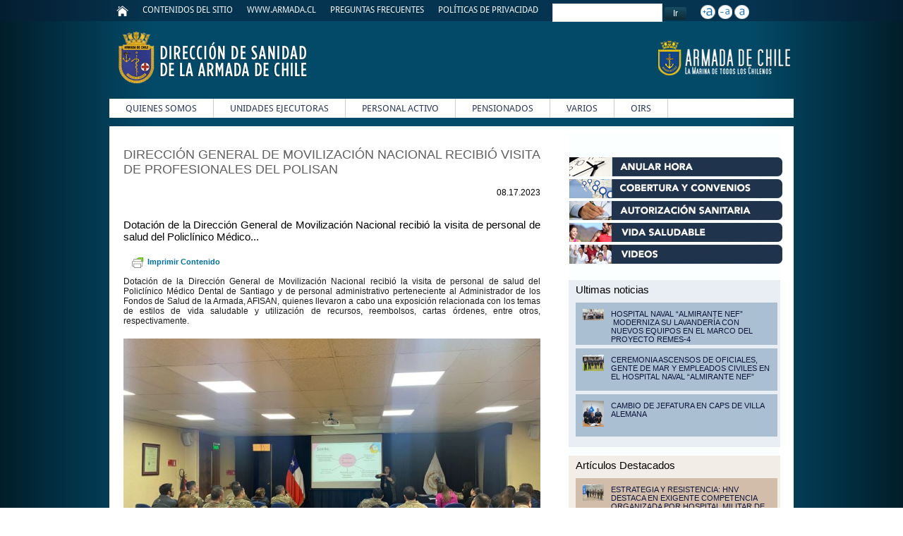

--- FILE ---
content_type: text/html; charset=UTF-8
request_url: https://www.sanidadnaval.cl/direccion-general-de-movilizacion-nacional-recibio-visita-de-profesionales-del-polisan/
body_size: 95497
content:
<!DOCTYPE html>
<html>
<head>
<meta charset="UTF-8" />
<meta name='viewport' content='width=device-width, initial-scale=1, maximum-scale=1, user-scalable=no' />
<title>
	Sanidad Naval | 
	  DIRECCIÓN GENERAL DE MOVILIZACIÓN NACIONAL RECIBIÓ VISITA DE PROFESIONALES DEL POLISAN</title>

<link rel="profile" href="https://gmpg.org/xfn/11" />
<!--[if lt IE 9]>
<script src="https://www.sanidadnaval.cl/wp-content/themes/sanidad_theme/js/html5.js" type="text/javascript"></script>
<![endif]-->

<meta name='robots' content='max-image-preview:large' />
	<style>img:is([sizes="auto" i], [sizes^="auto," i]) { contain-intrinsic-size: 3000px 1500px }</style>
	<link rel='dns-prefetch' href='//www.sanidadnaval.cl' />
<link rel="alternate" type="application/rss+xml" title="Sanidad Naval &raquo; Feed" href="https://www.sanidadnaval.cl/feed/" />
<link rel="alternate" type="application/rss+xml" title="Sanidad Naval &raquo; Feed de comentarios" href="https://www.sanidadnaval.cl/comments/feed/" />
<script type="text/javascript" nonce="81f8f15c55" source="inline">
/* <![CDATA[ */
window._wpemojiSettings = {"baseUrl":"https:\/\/s.w.org\/images\/core\/emoji\/16.0.1\/72x72\/","ext":".png","svgUrl":"https:\/\/s.w.org\/images\/core\/emoji\/16.0.1\/svg\/","svgExt":".svg","source":{"concatemoji":"https:\/\/www.sanidadnaval.cl\/wp-includes\/js\/wp-emoji-release.min.js?ver=6.8.3"}};
/*! This file is auto-generated */
!function(s,n){var o,i,e;function c(e){try{var t={supportTests:e,timestamp:(new Date).valueOf()};sessionStorage.setItem(o,JSON.stringify(t))}catch(e){}}function p(e,t,n){e.clearRect(0,0,e.canvas.width,e.canvas.height),e.fillText(t,0,0);var t=new Uint32Array(e.getImageData(0,0,e.canvas.width,e.canvas.height).data),a=(e.clearRect(0,0,e.canvas.width,e.canvas.height),e.fillText(n,0,0),new Uint32Array(e.getImageData(0,0,e.canvas.width,e.canvas.height).data));return t.every(function(e,t){return e===a[t]})}function u(e,t){e.clearRect(0,0,e.canvas.width,e.canvas.height),e.fillText(t,0,0);for(var n=e.getImageData(16,16,1,1),a=0;a<n.data.length;a++)if(0!==n.data[a])return!1;return!0}function f(e,t,n,a){switch(t){case"flag":return n(e,"\ud83c\udff3\ufe0f\u200d\u26a7\ufe0f","\ud83c\udff3\ufe0f\u200b\u26a7\ufe0f")?!1:!n(e,"\ud83c\udde8\ud83c\uddf6","\ud83c\udde8\u200b\ud83c\uddf6")&&!n(e,"\ud83c\udff4\udb40\udc67\udb40\udc62\udb40\udc65\udb40\udc6e\udb40\udc67\udb40\udc7f","\ud83c\udff4\u200b\udb40\udc67\u200b\udb40\udc62\u200b\udb40\udc65\u200b\udb40\udc6e\u200b\udb40\udc67\u200b\udb40\udc7f");case"emoji":return!a(e,"\ud83e\udedf")}return!1}function g(e,t,n,a){var r="undefined"!=typeof WorkerGlobalScope&&self instanceof WorkerGlobalScope?new OffscreenCanvas(300,150):s.createElement("canvas"),o=r.getContext("2d",{willReadFrequently:!0}),i=(o.textBaseline="top",o.font="600 32px Arial",{});return e.forEach(function(e){i[e]=t(o,e,n,a)}),i}function t(e){var t=s.createElement("script");t.src=e,t.defer=!0,s.head.appendChild(t)}"undefined"!=typeof Promise&&(o="wpEmojiSettingsSupports",i=["flag","emoji"],n.supports={everything:!0,everythingExceptFlag:!0},e=new Promise(function(e){s.addEventListener("DOMContentLoaded",e,{once:!0})}),new Promise(function(t){var n=function(){try{var e=JSON.parse(sessionStorage.getItem(o));if("object"==typeof e&&"number"==typeof e.timestamp&&(new Date).valueOf()<e.timestamp+604800&&"object"==typeof e.supportTests)return e.supportTests}catch(e){}return null}();if(!n){if("undefined"!=typeof Worker&&"undefined"!=typeof OffscreenCanvas&&"undefined"!=typeof URL&&URL.createObjectURL&&"undefined"!=typeof Blob)try{var e="postMessage("+g.toString()+"("+[JSON.stringify(i),f.toString(),p.toString(),u.toString()].join(",")+"));",a=new Blob([e],{type:"text/javascript"}),r=new Worker(URL.createObjectURL(a),{name:"wpTestEmojiSupports"});return void(r.onmessage=function(e){c(n=e.data),r.terminate(),t(n)})}catch(e){}c(n=g(i,f,p,u))}t(n)}).then(function(e){for(var t in e)n.supports[t]=e[t],n.supports.everything=n.supports.everything&&n.supports[t],"flag"!==t&&(n.supports.everythingExceptFlag=n.supports.everythingExceptFlag&&n.supports[t]);n.supports.everythingExceptFlag=n.supports.everythingExceptFlag&&!n.supports.flag,n.DOMReady=!1,n.readyCallback=function(){n.DOMReady=!0}}).then(function(){return e}).then(function(){var e;n.supports.everything||(n.readyCallback(),(e=n.source||{}).concatemoji?t(e.concatemoji):e.wpemoji&&e.twemoji&&(t(e.twemoji),t(e.wpemoji)))}))}((window,document),window._wpemojiSettings);
/* ]]> */
</script>
<link nonce="81f8f15c55" rel='stylesheet' id='colorbox-theme1-css' href='https://www.sanidadnaval.cl/wp-content/plugins/jquery-colorbox/themes/theme1/colorbox.css?ver=4.6.2' type='text/css' media='screen' />
<style id='wp-emoji-styles-inline-css' type='text/css'>

	img.wp-smiley, img.emoji {
		display: inline !important;
		border: none !important;
		box-shadow: none !important;
		height: 1em !important;
		width: 1em !important;
		margin: 0 0.07em !important;
		vertical-align: -0.1em !important;
		background: none !important;
		padding: 0 !important;
	}
</style>
<style id='wp-block-library-inline-css' type='text/css'>
:root{--wp-admin-theme-color:#007cba;--wp-admin-theme-color--rgb:0,124,186;--wp-admin-theme-color-darker-10:#006ba1;--wp-admin-theme-color-darker-10--rgb:0,107,161;--wp-admin-theme-color-darker-20:#005a87;--wp-admin-theme-color-darker-20--rgb:0,90,135;--wp-admin-border-width-focus:2px;--wp-block-synced-color:#7a00df;--wp-block-synced-color--rgb:122,0,223;--wp-bound-block-color:var(--wp-block-synced-color)}@media (min-resolution:192dpi){:root{--wp-admin-border-width-focus:1.5px}}.wp-element-button{cursor:pointer}:root{--wp--preset--font-size--normal:16px;--wp--preset--font-size--huge:42px}:root .has-very-light-gray-background-color{background-color:#eee}:root .has-very-dark-gray-background-color{background-color:#313131}:root .has-very-light-gray-color{color:#eee}:root .has-very-dark-gray-color{color:#313131}:root .has-vivid-green-cyan-to-vivid-cyan-blue-gradient-background{background:linear-gradient(135deg,#00d084,#0693e3)}:root .has-purple-crush-gradient-background{background:linear-gradient(135deg,#34e2e4,#4721fb 50%,#ab1dfe)}:root .has-hazy-dawn-gradient-background{background:linear-gradient(135deg,#faaca8,#dad0ec)}:root .has-subdued-olive-gradient-background{background:linear-gradient(135deg,#fafae1,#67a671)}:root .has-atomic-cream-gradient-background{background:linear-gradient(135deg,#fdd79a,#004a59)}:root .has-nightshade-gradient-background{background:linear-gradient(135deg,#330968,#31cdcf)}:root .has-midnight-gradient-background{background:linear-gradient(135deg,#020381,#2874fc)}.has-regular-font-size{font-size:1em}.has-larger-font-size{font-size:2.625em}.has-normal-font-size{font-size:var(--wp--preset--font-size--normal)}.has-huge-font-size{font-size:var(--wp--preset--font-size--huge)}.has-text-align-center{text-align:center}.has-text-align-left{text-align:left}.has-text-align-right{text-align:right}#end-resizable-editor-section{display:none}.aligncenter{clear:both}.items-justified-left{justify-content:flex-start}.items-justified-center{justify-content:center}.items-justified-right{justify-content:flex-end}.items-justified-space-between{justify-content:space-between}.screen-reader-text{border:0;clip-path:inset(50%);height:1px;margin:-1px;overflow:hidden;padding:0;position:absolute;width:1px;word-wrap:normal!important}.screen-reader-text:focus{background-color:#ddd;clip-path:none;color:#444;display:block;font-size:1em;height:auto;left:5px;line-height:normal;padding:15px 23px 14px;text-decoration:none;top:5px;width:auto;z-index:100000}html :where(.has-border-color){border-style:solid}html :where([style*=border-top-color]){border-top-style:solid}html :where([style*=border-right-color]){border-right-style:solid}html :where([style*=border-bottom-color]){border-bottom-style:solid}html :where([style*=border-left-color]){border-left-style:solid}html :where([style*=border-width]){border-style:solid}html :where([style*=border-top-width]){border-top-style:solid}html :where([style*=border-right-width]){border-right-style:solid}html :where([style*=border-bottom-width]){border-bottom-style:solid}html :where([style*=border-left-width]){border-left-style:solid}html :where(img[class*=wp-image-]){height:auto;max-width:100%}:where(figure){margin:0 0 1em}html :where(.is-position-sticky){--wp-admin--admin-bar--position-offset:var(--wp-admin--admin-bar--height,0px)}@media screen and (max-width:600px){html :where(.is-position-sticky){--wp-admin--admin-bar--position-offset:0px}}
</style>
<style id='classic-theme-styles-inline-css' type='text/css'>
/*! This file is auto-generated */
.wp-block-button__link{color:#fff;background-color:#32373c;border-radius:9999px;box-shadow:none;text-decoration:none;padding:calc(.667em + 2px) calc(1.333em + 2px);font-size:1.125em}.wp-block-file__button{background:#32373c;color:#fff;text-decoration:none}
</style>
<link nonce="81f8f15c55" rel='stylesheet' id='wp-components-css' href='https://www.sanidadnaval.cl/wp-includes/css/dist/components/style.min.css?ver=6.8.3' type='text/css' media='all' />
<link nonce="81f8f15c55" rel='stylesheet' id='wp-preferences-css' href='https://www.sanidadnaval.cl/wp-includes/css/dist/preferences/style.min.css?ver=6.8.3' type='text/css' media='all' />
<link nonce="81f8f15c55" rel='stylesheet' id='wp-block-editor-css' href='https://www.sanidadnaval.cl/wp-includes/css/dist/block-editor/style.min.css?ver=6.8.3' type='text/css' media='all' />
<link nonce="81f8f15c55" rel='stylesheet' id='wp-reusable-blocks-css' href='https://www.sanidadnaval.cl/wp-includes/css/dist/reusable-blocks/style.min.css?ver=6.8.3' type='text/css' media='all' />
<link nonce="81f8f15c55" rel='stylesheet' id='wp-patterns-css' href='https://www.sanidadnaval.cl/wp-includes/css/dist/patterns/style.min.css?ver=6.8.3' type='text/css' media='all' />
<link nonce="81f8f15c55" rel='stylesheet' id='wp-editor-css' href='https://www.sanidadnaval.cl/wp-includes/css/dist/editor/style.min.css?ver=6.8.3' type='text/css' media='all' />
<link nonce="81f8f15c55" rel='stylesheet' id='block-robo-gallery-style-css-css' href='https://www.sanidadnaval.cl/wp-content/plugins/robo-gallery/includes/extensions/block/dist/blocks.style.build.css?ver=5.1.0' type='text/css' media='all' />
<link nonce="81f8f15c55" rel='stylesheet' id='contact-form-7-css' href='https://www.sanidadnaval.cl/wp-content/plugins/contact-form-7/includes/css/styles.css?ver=6.1.3' type='text/css' media='all' />
<link nonce="81f8f15c55" rel='stylesheet' id='dashicons-css' href='https://www.sanidadnaval.cl/wp-includes/css/dashicons.min.css?ver=6.8.3' type='text/css' media='all' />
<link nonce="81f8f15c55" rel='stylesheet' id='rmp-menu-styles-css' href='https://www.sanidadnaval.cl/wp-content/uploads/rmp-menu/css/rmp-menu.css?ver=499' type='text/css' media='all' />
<link nonce="81f8f15c55" rel='stylesheet' id='naked-style-css' href='https://www.sanidadnaval.cl/wp-content/themes/sanidad_theme/style.css?ver=all' type='text/css' media='all' />
<link nonce="81f8f15c55" rel='stylesheet' id='fancybox-css' href='https://www.sanidadnaval.cl/wp-content/plugins/easy-fancybox/fancybox/1.5.4/jquery.fancybox.min.css?ver=6.8.3' type='text/css' media='screen' />
<!--[if lte IE 6]> <style type="text/css">.cantembedplus{display:none;}</style><![endif]--><script nonce="81f8f15c55" type="text/javascript" src="https://www.sanidadnaval.cl/wp-content/themes/sanidad_theme/js/jquery-1.11.3.min.js" id="jquery-js"></script>
<script type="text/javascript" id="colorbox-js-extra" nonce="81f8f15c55" source="inline">
/* <![CDATA[ */
var jQueryColorboxSettingsArray = {"jQueryColorboxVersion":"4.6.2","colorboxInline":"false","colorboxIframe":"false","colorboxGroupId":"","colorboxTitle":"","colorboxWidth":"false","colorboxHeight":"false","colorboxMaxWidth":"false","colorboxMaxHeight":"false","colorboxSlideshow":"false","colorboxSlideshowAuto":"false","colorboxScalePhotos":"false","colorboxPreloading":"false","colorboxOverlayClose":"false","colorboxLoop":"true","colorboxEscKey":"true","colorboxArrowKey":"true","colorboxScrolling":"true","colorboxOpacity":"0.85","colorboxTransition":"elastic","colorboxSpeed":"350","colorboxSlideshowSpeed":"2500","colorboxClose":"close","colorboxNext":"next","colorboxPrevious":"previous","colorboxSlideshowStart":"start slideshow","colorboxSlideshowStop":"stop slideshow","colorboxCurrent":"{current} of {total} images","colorboxXhrError":"This content failed to load.","colorboxImgError":"This image failed to load.","colorboxImageMaxWidth":"false","colorboxImageMaxHeight":"false","colorboxImageHeight":"false","colorboxImageWidth":"false","colorboxLinkHeight":"false","colorboxLinkWidth":"false","colorboxInitialHeight":"100","colorboxInitialWidth":"300","autoColorboxJavaScript":"","autoHideFlash":"","autoColorbox":"true","autoColorboxGalleries":"","addZoomOverlay":"","useGoogleJQuery":"","colorboxAddClassToLinks":""};
/* ]]> */
</script>
<script nonce="81f8f15c55" type="text/javascript" src="https://www.sanidadnaval.cl/wp-content/plugins/jquery-colorbox/js/jquery.colorbox-min.js?ver=1.4.33" id="colorbox-js"></script>
<script nonce="81f8f15c55" type="text/javascript" src="https://www.sanidadnaval.cl/wp-content/plugins/jquery-colorbox/js/jquery-colorbox-wrapper-min.js?ver=4.6.2" id="colorbox-wrapper-js"></script>
<script type="text/javascript" id="rmp_menu_scripts-js-extra" nonce="81f8f15c55" source="inline">
/* <![CDATA[ */
var rmp_menu = {"ajaxURL":"https:\/\/www.sanidadnaval.cl\/wp-admin\/admin-ajax.php","wp_nonce":"8660c9d225","menu":[{"menu_theme":null,"theme_type":"default","theme_location_menu":"primary","submenu_submenu_arrow_width":"42","submenu_submenu_arrow_width_unit":"px","submenu_submenu_arrow_height":"42","submenu_submenu_arrow_height_unit":"px","submenu_arrow_position":"right","submenu_sub_arrow_background_colour":"#00324c","submenu_sub_arrow_background_hover_colour":"#1b3a59","submenu_sub_arrow_background_colour_active":"#212121","submenu_sub_arrow_background_hover_colour_active":"#3f3f3f","submenu_sub_arrow_border_width":"1","submenu_sub_arrow_border_width_unit":"px","submenu_sub_arrow_border_colour":"#125175","submenu_sub_arrow_border_hover_colour":"#125175","submenu_sub_arrow_border_colour_active":"#212121","submenu_sub_arrow_border_hover_colour_active":"#3f3f3f","submenu_sub_arrow_shape_colour":"#FFFFFF","submenu_sub_arrow_shape_hover_colour":"#FFFFFF","submenu_sub_arrow_shape_colour_active":"#fff","submenu_sub_arrow_shape_hover_colour_active":"#fff","use_header_bar":"off","header_bar_items_order":"{\"logo\":\"on\",\"title\":\"on\",\"search\":\"on\",\"html content\":\"on\",\"button\":\"on\"}","header_bar_title":"","header_bar_html_content":"","header_bar_logo":"","header_bar_logo_link":"","header_bar_logo_width":null,"header_bar_logo_width_unit":"%","header_bar_logo_height":null,"header_bar_logo_height_unit":"%","header_bar_height":"80","header_bar_height_unit":"px","header_bar_padding":{"top":"0px","right":"5%","bottom":"0px","left":"5%"},"header_bar_font":"","header_bar_font_size":"14","header_bar_font_size_unit":"px","header_bar_text_color":"#ffffff","header_bar_background_color":"#ffffff","header_bar_breakpoint":"800","header_bar_position_type":"fixed","header_bar_adjust_page":null,"header_bar_scroll_enable":"off","header_bar_scroll_background_color":"#36bdf6","mobile_breakpoint":"600","tablet_breakpoint":"816","transition_speed":"0.2","sub_menu_speed":"0.2","show_menu_on_page_load":"","menu_disable_scrolling":"off","menu_overlay":"off","menu_overlay_colour":"rgba(0,0,0,0.7)","desktop_menu_width":"","desktop_menu_width_unit":"px","desktop_menu_positioning":"fixed","desktop_menu_side":"","desktop_menu_to_hide":"","use_current_theme_location":"off","mega_menu":{"225":"off","227":"off","229":"off","228":"off","226":"off"},"desktop_submenu_open_animation":"","desktop_submenu_open_animation_speed":"0ms","desktop_submenu_open_on_click":"","desktop_menu_hide_and_show":"","menu_name":"Default Menu","menu_to_use":"menu_principal","different_menu_for_mobile":"off","menu_to_use_in_mobile":"main-menu","use_mobile_menu":"on","use_tablet_menu":"on","use_desktop_menu":null,"menu_display_on":"all-pages","menu_to_hide":"","submenu_descriptions_on":"","custom_walker":"","menu_background_colour":"#00324c","menu_depth":"3","smooth_scroll_on":"off","smooth_scroll_speed":"500","menu_font_icons":[],"menu_links_height":"42","menu_links_height_unit":"px","menu_links_line_height":"42","menu_links_line_height_unit":"px","menu_depth_0":"5","menu_depth_0_unit":"%","menu_font_size":"12","menu_font_size_unit":"px","menu_font":"Arial","menu_font_weight":"normal","menu_text_alignment":"left","menu_text_letter_spacing":"","menu_word_wrap":"off","menu_link_colour":"#FFFFFF","menu_link_hover_colour":"#FFFFFF","menu_current_link_colour":"#FFFFFF","menu_current_link_hover_colour":"#FFFFFF","menu_item_background_colour":"#00324c","menu_item_background_hover_colour":"#1b3a59","menu_current_item_background_colour":"#43494C","menu_current_item_background_hover_colour":"#43494C","menu_border_width":"1","menu_border_width_unit":"px","menu_item_border_colour":"#125175","menu_item_border_colour_hover":"#125175","menu_current_item_border_colour":"#212121","menu_current_item_border_hover_colour":"#3f3f3f","submenu_links_height":"42","submenu_links_height_unit":"px","submenu_links_line_height":"42","submenu_links_line_height_unit":"px","menu_depth_side":"left","menu_depth_1":"10","menu_depth_1_unit":"%","menu_depth_2":"15","menu_depth_2_unit":"%","menu_depth_3":"20","menu_depth_3_unit":"%","menu_depth_4":"25","menu_depth_4_unit":"%","submenu_item_background_colour":"#00324c","submenu_item_background_hover_colour":"#1b3a59","submenu_current_item_background_colour":"#43494C","submenu_current_item_background_hover_colour":"#43494C","submenu_border_width":"1","submenu_border_width_unit":"px","submenu_item_border_colour":"#125175","submenu_item_border_colour_hover":"#125175","submenu_current_item_border_colour":"#212121","submenu_current_item_border_hover_colour":"#3f3f3f","submenu_font_size":"12","submenu_font_size_unit":"px","submenu_font":"Arial","submenu_font_weight":"normal","submenu_text_letter_spacing":"","submenu_text_alignment":"left","submenu_link_colour":"#FFFFFF","submenu_link_hover_colour":"#FFFFFF","submenu_current_link_colour":"#FFFFFF","submenu_current_link_hover_colour":"#FFFFFF","inactive_arrow_shape":"\u25bc","active_arrow_shape":"\u25b2","inactive_arrow_font_icon":"","active_arrow_font_icon":"","inactive_arrow_image":"","active_arrow_image":"","submenu_arrow_width":"42","submenu_arrow_width_unit":"px","submenu_arrow_height":"42","submenu_arrow_height_unit":"px","arrow_position":"right","menu_sub_arrow_shape_colour":"#FFFFFF","menu_sub_arrow_shape_hover_colour":"#FFFFFF","menu_sub_arrow_shape_colour_active":"#fff","menu_sub_arrow_shape_hover_colour_active":"#fff","menu_sub_arrow_border_width":"1","menu_sub_arrow_border_width_unit":"px","menu_sub_arrow_border_colour":"#125175","menu_sub_arrow_border_hover_colour":"#125175","menu_sub_arrow_border_colour_active":"#212121","menu_sub_arrow_border_hover_colour_active":"#3f3f3f","menu_sub_arrow_background_colour":"#00324c","menu_sub_arrow_background_hover_colour":"#1b3a59","menu_sub_arrow_background_colour_active":"#212121","menu_sub_arrow_background_hover_colour_active":"#3f3f3f","fade_submenus":"off","fade_submenus_side":"left","fade_submenus_delay":"100","fade_submenus_speed":"500","use_slide_effect":"off","slide_effect_back_to_text":"Back","accordion_animation":"on","auto_expand_all_submenus":"off","auto_expand_current_submenus":"off","menu_item_click_to_trigger_submenu":"off","button_width":"50","button_width_unit":"px","button_height":"50","button_height_unit":"px","button_background_colour":"#003956","button_background_colour_hover":"#000","button_background_colour_active":"#003956","toggle_button_border_radius":"5","button_transparent_background":"off","button_left_or_right":"right","button_position_type":"fixed","button_distance_from_side":"5","button_distance_from_side_unit":"%","button_top":"10","button_top_unit":"px","button_push_with_animation":"off","button_click_animation":"boring","button_line_margin":"6","button_line_margin_unit":"px","button_line_width":"33","button_line_width_unit":"px","button_line_height":"5","button_line_height_unit":"px","button_line_colour":"#FFFFFF","button_line_colour_hover":"#FFFFFF","button_line_colour_active":"#FFFFFF","button_font_icon":"","button_font_icon_when_clicked":"","button_image":"","button_image_when_clicked":"","button_title":"","button_title_open":null,"button_title_position":"bottom","menu_container_columns":"","button_font":"","button_font_size":"12","button_font_size_unit":"px","button_title_line_height":"13","button_title_line_height_unit":"px","button_text_colour":"#fff","button_trigger_type_click":"on","button_trigger_type_hover":"off","button_click_trigger":"#responsive-menu-button","items_order":{"title":"","menu":"on","search":"","additional content":""},"menu_title":"Menu Principal","menu_title_link":"","menu_title_link_location":"_self","menu_title_image":"","menu_title_font_icon":"","menu_title_section_padding":{"top":"10%","right":"5%","bottom":"0%","left":"5%"},"menu_title_background_colour":"#00324c","menu_title_background_hover_colour":"#00324c","menu_title_font_size":"12","menu_title_font_size_unit":"px","menu_title_alignment":"left","menu_title_font_weight":"400","menu_title_font_family":"","menu_title_colour":"#FFFFFF","menu_title_hover_colour":"#FFFFFF","menu_title_image_width":null,"menu_title_image_width_unit":"%","menu_title_image_height":null,"menu_title_image_height_unit":"px","menu_additional_content":"","menu_additional_section_padding":{"left":"5%","top":"0px","right":"5%","bottom":"0px"},"menu_additional_content_font_size":"16","menu_additional_content_font_size_unit":"px","menu_additional_content_alignment":"center","menu_additional_content_colour":"#fff","menu_search_box_text":"Search","menu_search_box_code":"","menu_search_section_padding":{"left":"5%","top":"0px","right":"5%","bottom":"0px"},"menu_search_box_height":"45","menu_search_box_height_unit":"px","menu_search_box_border_radius":"30","menu_search_box_text_colour":"#333","menu_search_box_background_colour":"#fff","menu_search_box_placeholder_colour":"#C7C7CD","menu_search_box_border_colour":"#dadada","menu_section_padding":{"top":"0px","right":"0px","bottom":"0px","left":"0px"},"menu_width":"90","menu_width_unit":"%","menu_maximum_width":"","menu_maximum_width_unit":"px","menu_minimum_width":"","menu_minimum_width_unit":"px","menu_auto_height":"off","menu_container_padding":{"top":"0px","right":"0px","bottom":"0px","left":"0px"},"menu_container_background_colour":"#00324c","menu_background_image":"","animation_type":"slide","menu_appear_from":"left","animation_speed":"0.2","page_wrapper":"","menu_close_on_body_click":"off","menu_close_on_scroll":"off","menu_close_on_link_click":"off","enable_touch_gestures":"","active_arrow_font_icon_type":"font-awesome","active_arrow_image_alt":"","admin_theme":"light","breakpoint":"816","button_font_icon_type":"font-awesome","button_font_icon_when_clicked_type":"font-awesome","button_image_alt":"","button_image_alt_when_clicked":"","button_trigger_type":"click","custom_css":"","desktop_menu_options":"{}","excluded_pages":null,"external_files":"on","header_bar_logo_alt":"","hide_on_desktop":"off","hide_on_mobile":"off","inactive_arrow_font_icon_type":"font-awesome","inactive_arrow_image_alt":"","keyboard_shortcut_close_menu":"27,37","keyboard_shortcut_open_menu":"32,39","menu_adjust_for_wp_admin_bar":"off","menu_depth_5":"30","menu_depth_5_unit":"%","menu_title_font_icon_type":"font-awesome","menu_title_image_alt":"","minify_scripts":"off","mobile_only":"off","remove_bootstrap":"","remove_fontawesome":"","scripts_in_footer":"off","shortcode":"off","single_menu_font":"","single_menu_font_size":"14","single_menu_font_size_unit":"px","single_menu_height":"80","single_menu_height_unit":"px","single_menu_item_background_colour":"#ffffff","single_menu_item_background_colour_hover":"#ffffff","single_menu_item_link_colour":"#ffffff","single_menu_item_link_colour_hover":"#ffffff","single_menu_item_submenu_background_colour":"#ffffff","single_menu_item_submenu_background_colour_hover":"#ffffff","single_menu_item_submenu_link_colour":"#ffffff","single_menu_item_submenu_link_colour_hover":"#ffffff","single_menu_line_height":"80","single_menu_line_height_unit":"px","single_menu_submenu_font":"","single_menu_submenu_font_size":"12","single_menu_submenu_font_size_unit":"px","single_menu_submenu_height":"40","single_menu_submenu_height_unit":"px","single_menu_submenu_line_height":"40","single_menu_submenu_line_height_unit":"px","menu_title_padding":{"left":"5%","top":"0px","right":"5%","bottom":"0px"},"menu_id":10393,"active_toggle_contents":"\u25b2","inactive_toggle_contents":"\u25bc"}]};
/* ]]> */
</script>
<script nonce="81f8f15c55" type="text/javascript" src="https://www.sanidadnaval.cl/wp-content/plugins/responsive-menu/v4.0.0/assets/js/rmp-menu.js?ver=4.6.0" id="rmp_menu_scripts-js"></script>
<link rel="EditURI" type="application/rsd+xml" title="RSD" href="https://www.sanidadnaval.cl/xmlrpc.php?rsd" />
<meta name="generator" content="WordPress 6.8.3" />
<link rel="canonical" href="https://www.sanidadnaval.cl/direccion-general-de-movilizacion-nacional-recibio-visita-de-profesionales-del-polisan/" />
<link rel='shortlink' href='https://www.sanidadnaval.cl/?p=18218' />
        <style type="text/css" id="pf-main-css">
            
				@media screen {
					.printfriendly {
						z-index: 1000; display: flex; margin: 0px 0px 0px 0px
					}
					.printfriendly a, .printfriendly a:link, .printfriendly a:visited, .printfriendly a:hover, .printfriendly a:active {
						font-weight: 600;
						cursor: pointer;
						text-decoration: none;
						border: none;
						-webkit-box-shadow: none;
						-moz-box-shadow: none;
						box-shadow: none;
						outline:none;
						font-size: 11px !important;
						color: #006f9e !important;
					}
					.printfriendly.pf-alignleft {
						justify-content: start;
					}
					.printfriendly.pf-alignright {
						justify-content: end;
					}
					.printfriendly.pf-aligncenter {
						justify-content: center;
						
					}
				}

				.pf-button-img {
					border: none;
					-webkit-box-shadow: none;
					-moz-box-shadow: none;
					box-shadow: none;
					padding: 0;
					margin: 0;
					display: inline;
					vertical-align: middle;
				}

				img.pf-button-img + .pf-button-text {
					margin-left: 6px;
				}

				@media print {
					.printfriendly {
						display: none;
					}
				}
				        </style>

            
        <style type="text/css" id="pf-excerpt-styles">
          .pf-button.pf-button-excerpt {
              display: none;
           }
        </style>

            <link rel="icon" href="https://www.sanidadnaval.cl/wp-content/uploads/2025/02/cropped-ESCUDO-SANIDAD-profile-32x32.png" sizes="32x32" />
<link rel="icon" href="https://www.sanidadnaval.cl/wp-content/uploads/2025/02/cropped-ESCUDO-SANIDAD-profile-192x192.png" sizes="192x192" />
<link rel="apple-touch-icon" href="https://www.sanidadnaval.cl/wp-content/uploads/2025/02/cropped-ESCUDO-SANIDAD-profile-180x180.png" />
<meta name="msapplication-TileImage" content="https://www.sanidadnaval.cl/wp-content/uploads/2025/02/cropped-ESCUDO-SANIDAD-profile-270x270.png" />

 	<script integrity="sha384-+54fLHoW8AHu3nHtUxs9fW2XKOZ2ZwKHB5olRtKSDTKJIb1Na1EceFZMS8E72mzW" type="text/javascript" src="https://www.sanidadnaval.cl/wp-content/themes/sanidad_theme/js/jquery-1.11.3.min.js"></script>

	<script integrity="sha384-us6MYd8p8MSvqHZAgut/kcp2mRgdN0tTvw8SHSuMVA1dSXsPbkWpvu2ZRhC0LTBB" type="text/javascript" src="https://www.sanidadnaval.cl/wp-content/themes/sanidad_theme/js/jquery.tinycarousel.js"></script>	
	<script integrity="sha384-N5wcrYhVxD9BfpEnu3O+Y2nW2uxFjKWj0ZB5C4abBpkSmLCnzuJTBe7rtIEWN6a6" type="text/javascript" src="https://www.sanidadnaval.cl/wp-content/themes/sanidad_theme/js/styleswitcher.js"></script>

<script type="text/javascript" nonce="81f8f15c55">
	$(document).ready(function()

   {
   //Slider Show
   var pager = true;//ESTABLECE A FALSE PARA DESACTIVAR LA PAGINACIÓN.

   var oSlider = $('#slider-wrapper');
   if(oSlider.length > 0)
   {
      oSlider.tinycarousel(
   { 	
      pager: true, //paginación
      interval: true, //Auto Play
      duration: 1000, //retardo de pase de imagen
	  intervalTime: 10000,
   });
		}
  
 });
 
</script>


<script type="text/javascript" nonce="81f8f15c55" language="javascript">
		 $(document).ready(function() {
		 $('nav.menu li:has(ul)').hover(
		 function(e)
		 {
		 $(this).find('ul').css({display: "block"});
		 },
		 function(e)
		 {
		 $(this).find('ul').css({display: "none"});
		 }
		 );
		 });
	</script>



	<script nonce="81f8f15c55" type="text/javascript">
var Actual = 'MediumFont';
var Incremento = 4;
var IncrementoHeight = 4;
function ResizeText(elemento) 
{
	if ((elemento.id == 'MediumFont') && (elemento.id == Actual)) return;
	
		$(".center").find("h3,h4,p,ul").each(function(key,value){
			var size = $(value).css('font-size')
			var lineHeight = $(value).css('line-height')
			size = size.replace('px','')
			lineHeight = lineHeight.replace('px','')
			var cambiar = false;
			
			if ((elemento.id == 'SmallFont') && Actual != 'SmallFont'){
				size = (parseInt(size) - Incremento) + 'px';
				lineHeight = (parseInt(lineHeight) - IncrementoHeight) + 'px';
				cambiar = true;
			}else if ((elemento.id == 'LargeFont') && Actual != 'LargeFont'){
				size = (parseInt(size) + Incremento) + 'px';
				lineHeight = (parseInt(lineHeight) + IncrementoHeight) + 'px';
				cambiar = true;
			}else if ((elemento.id == 'MediumFont') && Actual == 'LargeFont'){
				size = (parseInt(size) - Incremento) + 'px';
				lineHeight = (parseInt(lineHeight) - IncrementoHeight) + 'px';
				cambiar = true;
			}else if ((elemento.id == 'MediumFont') && Actual == 'SmallFont'){
				size = (parseInt(size) + Incremento) + 'px';
				lineHeight = (parseInt(lineHeight) + IncrementoHeight) + 'px';
				cambiar = true;
			}
			if (cambiar){
				$(value).css('font-size', size)
				$(value).css('line-height', lineHeight)
			}
		});
	
	if (elemento.id == 'SmallFont' && Actual == 'LargeFont')
		Actual = 'MediumFont'
	else if (elemento.id == 'SmallFont' && Actual == 'MediumFont')
		Actual = 'SmallFont'
	else if (elemento.id == 'MediumFont' && Actual == 'LargeFont')
		Actual = 'MediumFont'
	else if (elemento.id == 'MediumFont' && Actual == 'SmallFont')
		Actual = 'MediumFont'
	else if (elemento.id == 'LargeFont' && Actual == 'MediumFont')
		Actual = 'LargeFont'
	else if (elemento.id == 'LargeFont' && Actual == 'SmallFont')
		Actual = 'MediumFont'
}

</script>


<script nonce="81f8f15c55" type="text/javascript">
if(window.innerWidth < 800 || window.innerHeight < 800 || window.outerWidth < 800 || window.outerHeight < 800 ) {
  jQuery(document).off('ready gform_post_render', easy_fancybox_handler);
};
</script>

<script nonce="81f8f15c55" type="text/javascript">
var pixelRatio = window.devicePixelRatio || 1;
if(window.innerWidth/pixelRatio < 785 ) {
  easy_fancybox_handler = null;
};
</script>


</head>

<body 
	class="wp-singular post-template-default single single-post postid-18218 single-format-standard wp-theme-sanidad_theme sp-easy-accordion-enabled">

<div class="wrap">

	<div class="menu_top">
    
    	<ul>
        	<li><a href="/index.php"><img src="https://www.sanidadnaval.cl/wp-content/themes/sanidad_theme/img/home.png"/></a></li>
            <li><a href="/contenidos-del-sitio/">Contenidos del sitio</a></li>
            <li><a href="https://www.armada.cl" target="_blank">www.armada.cl</a></li>
            <li><a href="/preguntas-frecuentes/">Preguntas Frecuentes</a></li>
            <li><a href="/politicas-de-privacidad/">Políticas de Privacidad</a></li>
            <li><form role="search" method="get" id="searchform" class="searchform" action="https://www.sanidadnaval.cl/">
	<div style="margin-top:-2px;">
		<input type="text" value="" name="s" id="s" />
		<input type="submit" id="searchsubmit" value="Ir" />
	</div>
</form></li>
            <li>
            <a href="javascript:;" onclick="ResizeText(this);" id="LargeFont" alt="Aumentar Tamaño de Letra" title="Aumentar Tamaño de Letra"><img src="https://www.sanidadnaval.cl/wp-content/themes/sanidad_theme/img/a+.png"/></a>
            <a href="javascript:;" onclick="ResizeText(this);" id="SmallFont" alt="Reducir Tamaño de Letra" title="Reducir Tamaño de Letra"><img src="https://www.sanidadnaval.cl/wp-content/themes/sanidad_theme/img/a-.png"/></a>
            <a href="javascript:;" onclick="ResizeText(this);" id="MediumFont" alt="Tamaño de Letra Normal" title="Tamaño de Letra Normal"><img src="https://www.sanidadnaval.cl/wp-content/themes/sanidad_theme/img/a.png"/></a></li>
        </ul>

	</div><!--FIN MENU TOP-->


	<div class="contenedor_central">
    
    		
            <div class="header">
            
            	<div class="logo">
                
                	<a href="https://www.sanidadnaval.cl/" title="Sanidad Naval" rel="home"><img src="https://www.sanidadnaval.cl/wp-content/themes/sanidad_theme/img/logo_hnt.png"/></a>

				</div><!--FIN LOGO-->
                
                
                <div class="info_num" >
                
                	<a href="https://www.armada.cl" target="_blank"><img src="https://www.sanidadnaval.cl/wp-content/themes/sanidad_theme/img/logo_armada.png"/></a>

				</div><!--FIN INFO NUM-->

			</div><!--FIN HEADER-->
            
            
            <div class="menu_principal">
            
            	<nav role="navigation" class="menu">
					<div class="menu-menu_principal-container"><ul id="menu-menu_principal" class="menu"><li id="menu-item-333" class="menu-item menu-item-type-custom menu-item-object-custom menu-item-has-children menu-item-333"><a href="#">Quienes Somos</a>
<ul class="sub-menu">
	<li id="menu-item-59" class="menu-item menu-item-type-post_type menu-item-object-page menu-item-59"><a href="https://www.sanidadnaval.cl/director-de-sanidad-de-la-armada/">Director de Sanidad de la Armada</a></li>
	<li id="menu-item-58" class="menu-item menu-item-type-post_type menu-item-object-page menu-item-58"><a href="https://www.sanidadnaval.cl/organica-direccion-de-sanidad/">Orgánica Dirección de Sanidad de la Armada</a></li>
	<li id="menu-item-57" class="menu-item menu-item-type-post_type menu-item-object-page menu-item-57"><a href="https://www.sanidadnaval.cl/red-sisan-a-lo-largo-del-pais/">SISAN a lo largo del país</a></li>
	<li id="menu-item-56" class="menu-item menu-item-type-post_type menu-item-object-page menu-item-56"><a href="https://www.sanidadnaval.cl/sistema-de-salud-naval/">Sistema de Salud Naval</a></li>
	<li id="menu-item-55" class="menu-item menu-item-type-post_type menu-item-object-page menu-item-55"><a href="https://www.sanidadnaval.cl/galeria-de-directores/">Galería de Directores SN – SD</a></li>
</ul>
</li>
<li id="menu-item-334" class="menu-item menu-item-type-custom menu-item-object-custom menu-item-has-children menu-item-334"><a href="#">Unidades Ejecutoras</a>
<ul class="sub-menu">
	<li id="menu-item-81" class="menu-item menu-item-type-post_type menu-item-object-page menu-item-81"><a href="https://www.sanidadnaval.cl/hospitales/">Hospitales Navales</a></li>
	<li id="menu-item-80" class="menu-item menu-item-type-post_type menu-item-object-page menu-item-80"><a href="https://www.sanidadnaval.cl/policlinicos/">Policlínicos Médicos Dentales</a></li>
	<li id="menu-item-79" class="menu-item menu-item-type-post_type menu-item-object-page menu-item-79"><a href="https://www.sanidadnaval.cl/centrales-odontologicas/">Centrales Odontológicas</a></li>
	<li id="menu-item-78" class="menu-item menu-item-type-post_type menu-item-object-page menu-item-78"><a href="https://www.sanidadnaval.cl/caps/">Centros de Atención Primaria de Salud</a></li>
</ul>
</li>
<li id="menu-item-335" class="menu-item menu-item-type-custom menu-item-object-custom menu-item-has-children menu-item-335"><a href="#">Personal Activo</a>
<ul class="sub-menu">
	<li id="menu-item-109" class="menu-item menu-item-type-post_type menu-item-object-page menu-item-109"><a href="https://www.sanidadnaval.cl/reglamento-fofam/">Reglamento FOFAM</a></li>
	<li id="menu-item-110" class="menu-item menu-item-type-post_type menu-item-object-page menu-item-110"><a href="https://www.sanidadnaval.cl/que-es-el-fofam/">¿Qué es el FOFAM?</a></li>
	<li id="menu-item-1681" class="menu-item menu-item-type-post_type menu-item-object-post menu-item-1681"><a href="https://www.sanidadnaval.cl/planes-de-prestaciones-de-salud-personal-activo-y-pensionados/">Planes de Prestaciones de Salud</a></li>
	<li id="menu-item-111" class="menu-item menu-item-type-post_type menu-item-object-page menu-item-111"><a href="https://www.sanidadnaval.cl/consultas-tarifas-sisan/">Consultas Tarifas SISAN</a></li>
	<li id="menu-item-112" class="menu-item menu-item-type-post_type menu-item-object-page menu-item-112"><a href="https://www.sanidadnaval.cl/coberturas-y-convenios/">Convenios SISAN</a></li>
	<li id="menu-item-108" class="menu-item menu-item-type-post_type menu-item-object-page menu-item-108"><a href="https://www.sanidadnaval.cl/normativas-de-salud/">Normativas de Salud</a></li>
	<li id="menu-item-107" class="menu-item menu-item-type-post_type menu-item-object-page menu-item-107"><a href="https://www.sanidadnaval.cl/seguro-medico-colectivo-al-extranjero-poliza-n-93026001/">Seguro de Salud para Comisiones Largas al Extranjero</a></li>
	<li id="menu-item-106" class="menu-item menu-item-type-post_type menu-item-object-page menu-item-106"><a href="https://www.sanidadnaval.cl/seguro-asistencia-en-viaje-poliza-n-43251687/">Seguro Asistencia en Viaje</a></li>
	<li id="menu-item-114" class="menu-item menu-item-type-post_type menu-item-object-page menu-item-114"><a href="https://www.sanidadnaval.cl/avisos-interes-personal-activo/">Avisos Interés Personal Activo</a></li>
</ul>
</li>
<li id="menu-item-336" class="menu-item menu-item-type-custom menu-item-object-custom menu-item-has-children menu-item-336"><a href="#">Pensionados</a>
<ul class="sub-menu">
	<li id="menu-item-150" class="menu-item menu-item-type-post_type menu-item-object-page menu-item-150"><a href="https://www.sanidadnaval.cl/reglamento-fospen/">Reglamento FOSPEN</a></li>
	<li id="menu-item-151" class="menu-item menu-item-type-post_type menu-item-object-page menu-item-151"><a href="https://www.sanidadnaval.cl/que-es-el-fospen/">¿Qué es el FOSPEN?</a></li>
	<li id="menu-item-1682" class="menu-item menu-item-type-post_type menu-item-object-post menu-item-1682"><a href="https://www.sanidadnaval.cl/planes-de-prestaciones-de-salud-personal-activo-y-pensionados/">Planes de Prestaciones de Salud</a></li>
	<li id="menu-item-145" class="menu-item menu-item-type-post_type menu-item-object-page menu-item-145"><a href="https://www.sanidadnaval.cl/boletines-sisan-sisan-afisan-noticias/">Boletines NOTICIAS SISAN</a></li>
	<li id="menu-item-153" class="menu-item menu-item-type-post_type menu-item-object-page menu-item-153"><a href="https://www.sanidadnaval.cl/avisos-de-interes-personal-en-retiro/">Consulta Tarifas SISAN</a></li>
</ul>
</li>
<li id="menu-item-337" class="menu-item menu-item-type-custom menu-item-object-custom menu-item-has-children menu-item-337"><a href="#">Varios</a>
<ul class="sub-menu">
	<li id="menu-item-505" class="menu-item menu-item-type-custom menu-item-object-custom menu-item-505"><a href="/index.php/todas-las-noticias/">Noticias SISAN</a></li>
	<li id="menu-item-180" class="menu-item menu-item-type-post_type menu-item-object-page menu-item-180"><a href="https://www.sanidadnaval.cl/indice-bibliografico/">Índice Bibliografico</a></li>
	<li id="menu-item-176" class="menu-item menu-item-type-post_type menu-item-object-page menu-item-176"><a href="https://www.sanidadnaval.cl/indice-tematico/">Indice Temático</a></li>
	<li id="menu-item-77" class="menu-item menu-item-type-post_type menu-item-object-page menu-item-77"><a href="https://www.sanidadnaval.cl/evaluacion-satisfaccion-usuaria-uu-ee/">Evaluación Satisfacción Usuaria UU.EE</a></li>
	<li id="menu-item-105" class="menu-item menu-item-type-post_type menu-item-object-page menu-item-105"><a href="https://www.sanidadnaval.cl/acciones-de-mejoramiento-de-la-salud/">Acciones de Mejoramiento de la Salud</a></li>
	<li id="menu-item-317" class="menu-item menu-item-type-post_type menu-item-object-page menu-item-317"><a href="https://www.sanidadnaval.cl/comision-central-etico-cientifica/">Comisión Central Ético Científica</a></li>
	<li id="menu-item-179" class="menu-item menu-item-type-post_type menu-item-object-page menu-item-179"><a href="https://www.sanidadnaval.cl/derechos-y-deberes/">Cartilla Derechos y Deberes de los Pacientes</a></li>
	<li id="menu-item-175" class="menu-item menu-item-type-post_type menu-item-object-page menu-item-175"><a href="https://www.sanidadnaval.cl/prevencion-de-riesgos-situaciones-de-emergencia/">Prevención de Riesgos: Situaciones de Emergencia</a></li>
	<li id="menu-item-2758" class="menu-item menu-item-type-post_type menu-item-object-page menu-item-2758"><a href="https://www.sanidadnaval.cl/tarifas-no-adheridos-al-sistema-de-salud-naval/">Consulta Tarifas SISAN</a></li>
	<li id="menu-item-2605" class="menu-item menu-item-type-post_type menu-item-object-page menu-item-2605"><a href="https://www.sanidadnaval.cl/licitaciones/">Licitaciones</a></li>
	<li id="menu-item-2547" class="menu-item menu-item-type-post_type menu-item-object-page menu-item-2547"><a href="https://www.sanidadnaval.cl/trabaje-con-nosotros/">Trabaje con Nosotros</a></li>
	<li id="menu-item-2309" class="menu-item menu-item-type-post_type menu-item-object-page menu-item-2309"><a href="https://www.sanidadnaval.cl/ley-ricarte-soto/">Ley Ricarte Soto</a></li>
	<li id="menu-item-173" class="menu-item menu-item-type-post_type menu-item-object-page menu-item-173"><a href="https://www.sanidadnaval.cl/telefonos-y-direcciones-uu-ee/">Teléfonos y Direcciones Unidades Ejecutoras</a></li>
	<li id="menu-item-174" class="menu-item menu-item-type-post_type menu-item-object-page menu-item-174"><a href="https://www.sanidadnaval.cl/paginas-sociales/">Páginas Sociales</a></li>
</ul>
</li>
<li id="menu-item-20" class="menu-item menu-item-type-post_type menu-item-object-page menu-item-20"><a href="https://www.sanidadnaval.cl/contacto/">OIRS</a></li>
</ul></div>                    
				</nav><!-- .site-navigation .main-navigation -->

			</div><!--FIN MENU PRINCIPAL-->
	<div class="center">
		<div id="content" role="main" class="contenido_central">

			
				
					<article class="post">
					
						<h1 class="title">DIRECCIÓN GENERAL DE MOVILIZACIÓN NACIONAL RECIBIÓ VISITA DE PROFESIONALES DEL POLISAN</h1>
						<div class="post-meta">
							08.17.2023														

						</div><!--/post-meta -->
                        
                        <h4 style="margin-top: 10px !important; text-align:justify; margin-bottom:20px; font-family:sans-serif; font-size:15px;">Dotación de la Dirección General de Movilización Nacional recibió la visita de personal de salud del Policlínico Médico... </h4>
						
						<div class="the-content">
							<div class="pf-content"><div class="printfriendly pf-button pf-button-content pf-alignright">
                    <a href="#" rel="nofollow" onclick="window.print(); return false;" title="Printer Friendly, PDF & Email">
                    <img decoding="async" src="https://cdn.printfriendly.com/icons/printfriendly-icon-md.png" alt="Print Friendly, PDF & Email" class="pf-button-img colorbox-18218" style="width: 16px;height: 16px;"  /><span id="printfriendly-text2" class="pf-button-text">Imprimir Contenido</span>
                    </a>
                </div>
<p>Dotación de la Dirección General de Movilización Nacional recibió la visita de personal de salud del Policlínico Médico Dental de Santiago y de personal administrativo perteneciente al Administrador de los Fondos de Salud de la Armada, AFISAN, quienes llevaron a cabo una exposición relacionada con los temas de estilos de vida saludable y utilización de recursos, reembolsos, cartas órdenes, entre otros, respectivamente.</p>


<div class="wp-block-image">
<figure class="aligncenter size-full"><img fetchpriority="high" decoding="async" width="818" height="485" src="https://www.sanidadnaval.cl/wp-content/uploads/2023/08/1-3.jpg" alt="" class="wp-image-18219 colorbox-18218" srcset="https://www.sanidadnaval.cl/wp-content/uploads/2023/08/1-3.jpg 818w, https://www.sanidadnaval.cl/wp-content/uploads/2023/08/1-3-300x178.jpg 300w" sizes="(max-width: 818px) 100vw, 818px" /></figure></div>


<p>En el área de la salud esta actividad fue liderada por el Enfermero Carlos Leiva, quien junto a un equipo multidisciplinario compuesto por&nbsp; la Dra. Claudia Gleiser, la Nutricionista María Fernanda Arévalo, la Kinesióloga Macarena Salín, la Psicóloga Camila Barría y la Enfermera Supervisora Oriana Saavedra, realizaron distintas exposiciones en las cuales presentaron los temas alimentación saludable; actividad física; consumo de alcohol y drogas; relaciones interpersonales; manejo de estrés y hábitos de sueño, entre otros que permiten el cuidado de la salud.</p>
</div>							
													</div><!-- the-content -->
						
						
						
					</article>

								
				

			
		</div><!-- #content .site-content -->
	
    
    
         <div id="sidebar" role="sidebar" class="span4">
						<div>			<div class="textwidget"><ul style="margin-top:33px;">

 <li><a href="https://anulohora.sanidadnaval.cl/" target="_blank"><img src="/wp-content/themes/sanidad_theme/img/bt_sidebar_1.png"/></a></li>
 <li><a href="/coberturas-y-convenios/"><img src="/wp-content/themes/sanidad_theme/img/bt_sidebar_2.png"/></a></li>

 <li><a href="/autorizacion-sanitaria/"><img src="/wp-content/themes/sanidad_theme/img/bt_sidebar_3.png"/></a></li>

 <li><a href="/vida-saludable/"><img src="/wp-content/themes/sanidad_theme/img/bt_sidebar_4.png"/></a></li>

 <li><a href="/videos/"><img src="/wp-content/themes/sanidad_theme/img/bt_sidebar_5.png"/></a></li>

</ul></div>
		</div><div><H1 class="tit_not">Ultimas noticias</H1><ul class='noticias_dest'>

<li class="cat-post-item"> <a class="post-title" href="https://www.sanidadnaval.cl/hospital-naval-almirante-nef-moderniza-su-lavanderia-con-nuevos-equipos-en-el-marco-del-proyecto-remes-4/" rel="bookmark" title="Permanent link to HOSPITAL NAVAL “ALMIRANTE NEF”  MODERNIZA SU LAVANDERÍA CON NUEVOS EQUIPOS EN EL MARCO DEL PROYECTO REMES-4">
  HOSPITAL NAVAL “ALMIRANTE NEF”  MODERNIZA SU LAVANDERÍA CON NUEVOS EQUIPOS EN EL MARCO DEL PROYECTO REMES-4  </a><br />
    <a href="https://www.sanidadnaval.cl/hospital-naval-almirante-nef-moderniza-su-lavanderia-con-nuevos-equipos-en-el-marco-del-proyecto-remes-4/" title="HOSPITAL NAVAL “ALMIRANTE NEF”  MODERNIZA SU LAVANDERÍA CON NUEVOS EQUIPOS EN EL MARCO DEL PROYECTO REMES-4">
  <img width="45" height="24" src="https://www.sanidadnaval.cl/wp-content/uploads/2026/01/1a.jpg" class="attachment-featured_image_thumb_sizecategorypostssidebarwidget-2 size-featured_image_thumb_sizecategorypostssidebarwidget-2 colorbox-29672  wp-post-image" alt="" decoding="async" loading="lazy" srcset="https://www.sanidadnaval.cl/wp-content/uploads/2026/01/1a.jpg 968w, https://www.sanidadnaval.cl/wp-content/uploads/2026/01/1a-300x161.jpg 300w, https://www.sanidadnaval.cl/wp-content/uploads/2026/01/1a-100x54.jpg 100w" sizes="auto, (max-width: 45px) 100vw, 45px" />  </a>
          </li>

<li class="cat-post-item"> <a class="post-title" href="https://www.sanidadnaval.cl/ceremonia-ascensos-de-oficiales-gente-de-mar-y-empleados-civiles-en-el-hospital-naval-almirante-nef/" rel="bookmark" title="Permanent link to CEREMONIA ASCENSOS DE OFICIALES, GENTE DE MAR Y EMPLEADOS CIVILES EN EL HOSPITAL NAVAL “ALMIRANTE NEF”">
  CEREMONIA ASCENSOS DE OFICIALES, GENTE DE MAR Y EMPLEADOS CIVILES EN EL HOSPITAL NAVAL “ALMIRANTE NEF”  </a><br />
    <a href="https://www.sanidadnaval.cl/ceremonia-ascensos-de-oficiales-gente-de-mar-y-empleados-civiles-en-el-hospital-naval-almirante-nef/" title="CEREMONIA ASCENSOS DE OFICIALES, GENTE DE MAR Y EMPLEADOS CIVILES EN EL HOSPITAL NAVAL “ALMIRANTE NEF”">
  <img width="45" height="34" src="https://www.sanidadnaval.cl/wp-content/uploads/2026/01/24.jpg" class="attachment-featured_image_thumb_sizecategorypostssidebarwidget-2 size-featured_image_thumb_sizecategorypostssidebarwidget-2 colorbox-29604  wp-post-image" alt="" decoding="async" loading="lazy" srcset="https://www.sanidadnaval.cl/wp-content/uploads/2026/01/24.jpg 782w, https://www.sanidadnaval.cl/wp-content/uploads/2026/01/24-300x228.jpg 300w, https://www.sanidadnaval.cl/wp-content/uploads/2026/01/24-100x76.jpg 100w" sizes="auto, (max-width: 45px) 100vw, 45px" />  </a>
          </li>

<li class="cat-post-item"> <a class="post-title" href="https://www.sanidadnaval.cl/cambio-de-jefatura-en-caps-de-villa-alemana/" rel="bookmark" title="Permanent link to CAMBIO DE JEFATURA EN CAPS DE VILLA ALEMANA">
  CAMBIO DE JEFATURA EN CAPS DE VILLA ALEMANA  </a><br />
    <a href="https://www.sanidadnaval.cl/cambio-de-jefatura-en-caps-de-villa-alemana/" title="CAMBIO DE JEFATURA EN CAPS DE VILLA ALEMANA">
  <img width="45" height="56" src="https://www.sanidadnaval.cl/wp-content/uploads/2025/12/1-1-1.jpg" class="attachment-featured_image_thumb_sizecategorypostssidebarwidget-2 size-featured_image_thumb_sizecategorypostssidebarwidget-2 colorbox-29429  wp-post-image" alt="" decoding="async" loading="lazy" srcset="https://www.sanidadnaval.cl/wp-content/uploads/2025/12/1-1-1.jpg 569w, https://www.sanidadnaval.cl/wp-content/uploads/2025/12/1-1-1-242x300.jpg 242w, https://www.sanidadnaval.cl/wp-content/uploads/2025/12/1-1-1-100x124.jpg 100w" sizes="auto, (max-width: 45px) 100vw, 45px" />  </a>
          </li>
</ul>
</div><div><H1 class="tit_art">Artículos Destacados</H1><ul class='articulos_dest'>

<li class="cat-post-item"> <a class="post-title" href="https://www.sanidadnaval.cl/estrategia-y-resistencia-hnv-destaca-en-exigente-competencia-organizada-por-hospital-militar-de-santiago/" rel="bookmark" title="Permanent link to ESTRATEGIA Y RESISTENCIA: HNV DESTACA EN EXIGENTE COMPETENCIA ORGANIZADA POR HOSPITAL MILITAR DE SANTIAGO">
  ESTRATEGIA Y RESISTENCIA: HNV DESTACA EN EXIGENTE COMPETENCIA ORGANIZADA POR HOSPITAL MILITAR DE SANTIAGO  </a><br />
    <a href="https://www.sanidadnaval.cl/estrategia-y-resistencia-hnv-destaca-en-exigente-competencia-organizada-por-hospital-militar-de-santiago/" title="ESTRATEGIA Y RESISTENCIA: HNV DESTACA EN EXIGENTE COMPETENCIA ORGANIZADA POR HOSPITAL MILITAR DE SANTIAGO">
  <img width="45" height="34" src="https://www.sanidadnaval.cl/wp-content/uploads/2025/07/IMG-20250625-WA0072.jpg" class="attachment-featured_image_thumb_sizecategorypostssidebarwidget-3 size-featured_image_thumb_sizecategorypostssidebarwidget-3 colorbox-26416  wp-post-image" alt="" decoding="async" loading="lazy" srcset="https://www.sanidadnaval.cl/wp-content/uploads/2025/07/IMG-20250625-WA0072.jpg 1280w, https://www.sanidadnaval.cl/wp-content/uploads/2025/07/IMG-20250625-WA0072-300x225.jpg 300w, https://www.sanidadnaval.cl/wp-content/uploads/2025/07/IMG-20250625-WA0072-1024x768.jpg 1024w, https://www.sanidadnaval.cl/wp-content/uploads/2025/07/IMG-20250625-WA0072-100x75.jpg 100w" sizes="auto, (max-width: 45px) 100vw, 45px" />  </a>
          </li>

<li class="cat-post-item"> <a class="post-title" href="https://www.sanidadnaval.cl/banco-de-sangre-hnv-incentivo-a-donar-sangre/" rel="bookmark" title="Permanent link to BANCO DE SANGRE HNV INCENTIVÓ A DONAR SANGRE">
  BANCO DE SANGRE HNV INCENTIVÓ A DONAR SANGRE  </a><br />
    <a href="https://www.sanidadnaval.cl/banco-de-sangre-hnv-incentivo-a-donar-sangre/" title="BANCO DE SANGRE HNV INCENTIVÓ A DONAR SANGRE">
  <img width="45" height="31" src="https://www.sanidadnaval.cl/wp-content/uploads/2025/06/27portada.jpg" class="attachment-featured_image_thumb_sizecategorypostssidebarwidget-3 size-featured_image_thumb_sizecategorypostssidebarwidget-3 colorbox-26167  wp-post-image" alt="" decoding="async" loading="lazy" srcset="https://www.sanidadnaval.cl/wp-content/uploads/2025/06/27portada.jpg 1217w, https://www.sanidadnaval.cl/wp-content/uploads/2025/06/27portada-300x209.jpg 300w, https://www.sanidadnaval.cl/wp-content/uploads/2025/06/27portada-1024x713.jpg 1024w, https://www.sanidadnaval.cl/wp-content/uploads/2025/06/27portada-194x136.jpg 194w" sizes="auto, (max-width: 45px) 100vw, 45px" />  </a>
          </li>

<li class="cat-post-item"> <a class="post-title" href="https://www.sanidadnaval.cl/paciente-pediatrico-junto-a-grupo-arcoiris-del-mar-visitaron-fragata-almirante-cochrane/" rel="bookmark" title="Permanent link to PACIENTE PEDIÁTRICO JUNTO A GRUPO “ARCOÍRIS DEL MAR” VISITARON FRAGATA “ALMIRANTE COCHRANE”">
  PACIENTE PEDIÁTRICO JUNTO A GRUPO “ARCOÍRIS DEL MAR” VISITARON FRAGATA “ALMIRANTE COCHRANE”  </a><br />
    <a href="https://www.sanidadnaval.cl/paciente-pediatrico-junto-a-grupo-arcoiris-del-mar-visitaron-fragata-almirante-cochrane/" title="PACIENTE PEDIÁTRICO JUNTO A GRUPO “ARCOÍRIS DEL MAR” VISITARON FRAGATA “ALMIRANTE COCHRANE”">
  <img width="45" height="35" src="https://www.sanidadnaval.cl/wp-content/uploads/2025/03/6a-1.jpg" class="attachment-featured_image_thumb_sizecategorypostssidebarwidget-3 size-featured_image_thumb_sizecategorypostssidebarwidget-3 colorbox-24784  wp-post-image" alt="" decoding="async" loading="lazy" srcset="https://www.sanidadnaval.cl/wp-content/uploads/2025/03/6a-1.jpg 1138w, https://www.sanidadnaval.cl/wp-content/uploads/2025/03/6a-1-300x234.jpg 300w, https://www.sanidadnaval.cl/wp-content/uploads/2025/03/6a-1-1024x798.jpg 1024w" sizes="auto, (max-width: 45px) 100vw, 45px" />  </a>
          </li>
</ul>
</div><div><h3 class="side-title">Buscar</h3><form role="search" method="get" id="searchform" class="searchform" action="https://www.sanidadnaval.cl/">
				<div>
					<label class="screen-reader-text" for="s">Buscar por:</label>
					<input type="text" value="" name="s" id="s" />
					<input type="submit" id="searchsubmit" value="Buscar" />
				</div>
			</form></div>		</div><!-- #sidebar -->
        
        
        <div class="banners">
                        
                        
                        
                        <aside id="widget_sp_image-4" class="widget widget_sp_image"><a href="https://portal.sanidadnaval.cl" target="_blank" class="widget_sp_image-image-link"><img width="1280" height="720" class="attachment-full" style="max-width: 100%;" srcset="https://www.sanidadnaval.cl/wp-content/uploads/2021/04/Banner-clave-unica.jpg 1280w, https://www.sanidadnaval.cl/wp-content/uploads/2021/04/Banner-clave-unica-300x169.jpg 300w, https://www.sanidadnaval.cl/wp-content/uploads/2021/04/Banner-clave-unica-1024x576.jpg 1024w" sizes="(max-width: 1280px) 100vw, 1280px" src="https://www.sanidadnaval.cl/wp-content/uploads/2021/04/Banner-clave-unica.jpg" /></a></aside><aside id="widget_sp_image-6" class="widget widget_sp_image"><a href="https://www.sanidadnaval.cl/licitaciones-proyecto-remes-4/" target="_self" class="widget_sp_image-image-link"><img width="1600" height="800" class="attachment-full" style="max-width: 100%;" srcset="https://www.sanidadnaval.cl/wp-content/uploads/2025/03/remes-si.jpg 1600w, https://www.sanidadnaval.cl/wp-content/uploads/2025/03/remes-si-300x150.jpg 300w, https://www.sanidadnaval.cl/wp-content/uploads/2025/03/remes-si-1024x512.jpg 1024w, https://www.sanidadnaval.cl/wp-content/uploads/2025/03/remes-si-1536x768.jpg 1536w" sizes="(max-width: 1600px) 100vw, 1600px" src="https://www.sanidadnaval.cl/wp-content/uploads/2025/03/remes-si.jpg" /></a></aside><aside id="widget_sp_image-5" class="widget widget_sp_image"><a href="https://www.sisbien.cl/conveniosarmadaplus" id="https://www.sisbien.cl/conveniosarmadaplus" target="_self" class="widget_sp_image-image-link"><img width="1280" height="667" class="attachment-full" style="max-width: 100%;" srcset="https://www.sanidadnaval.cl/wp-content/uploads/2025/08/IMG-20250820-WA0080.jpg 1280w, https://www.sanidadnaval.cl/wp-content/uploads/2025/08/IMG-20250820-WA0080-300x156.jpg 300w, https://www.sanidadnaval.cl/wp-content/uploads/2025/08/IMG-20250820-WA0080-1024x534.jpg 1024w, https://www.sanidadnaval.cl/wp-content/uploads/2025/08/IMG-20250820-WA0080-100x52.jpg 100w" sizes="(max-width: 1280px) 100vw, 1280px" src="https://www.sanidadnaval.cl/wp-content/uploads/2025/08/IMG-20250820-WA0080.jpg" /></a></aside><aside id="widget_sp_image-7" class="widget widget_sp_image"><a href="https://www.portaltransparencia.cl/PortalPdT/directorio-de-organismos-regulados/?org=AD007" target="_self" class="widget_sp_image-image-link"><img width="720" height="254" class="attachment-full" style="max-width: 100%;" srcset="https://www.sanidadnaval.cl/wp-content/uploads/2022/09/transparencia-activa.png 720w, https://www.sanidadnaval.cl/wp-content/uploads/2022/09/transparencia-activa-300x106.png 300w" sizes="(max-width: 720px) 100vw, 720px" src="https://www.sanidadnaval.cl/wp-content/uploads/2022/09/transparencia-activa.png" /></a></aside><aside id="search-3" class="widget widget_search"><h3 class="widget-title">Buscar</h3><form role="search" method="get" id="searchform" class="searchform" action="https://www.sanidadnaval.cl/">
				<div>
					<label class="screen-reader-text" for="s">Buscar por:</label>
					<input type="text" value="" name="s" id="s" />
					<input type="submit" id="searchsubmit" value="Buscar" />
				</div>
			</form></aside>                        
                        
                        
                
                		</div><!--FIN BANNERS-->
        
        
        
        
	</div><!-- FIN CENTER -->
    
    


	</div><!--FIN CONTENEDOR CENTRAL-->



	<div class="footer">
    
    			<ul>
                	<li>Todos los derechos reservados Sanidad Naval Armada de Chile ® 2016</li>
                </ul>
    
    </div><!--FIN FOOTER-->


</div><!--FIN WRAP-->



<!--- wp_footer -->
<script type="speculationrules" nonce="81f8f15c55" source="inline">
{"prefetch":[{"source":"document","where":{"and":[{"href_matches":"\/*"},{"not":{"href_matches":["\/wp-*.php","\/wp-admin\/*","\/wp-content\/uploads\/*","\/wp-content\/*","\/wp-content\/plugins\/*","\/wp-content\/themes\/sanidad_theme\/*","\/*\\?(.+)"]}},{"not":{"selector_matches":"a[rel~=\"nofollow\"]"}},{"not":{"selector_matches":".no-prefetch, .no-prefetch a"}}]},"eagerness":"conservative"}]}
</script>
			<button type="button"  aria-controls="rmp-container-10393" aria-label="Menu Trigger" id="rmp_menu_trigger-10393"  class="rmp_menu_trigger rmp-menu-trigger-boring">
								<span class="rmp-trigger-box">
									<span class="responsive-menu-pro-inner"></span>
								</span>
					</button>
						<div id="rmp-container-10393" class="rmp-container rmp-container rmp-slide-left">
				<div id="rmp-menu-wrap-10393" class="rmp-menu-wrap"><ul id="rmp-menu-10393" class="rmp-menu" role="menubar" aria-label="Default Menu"><li id="rmp-menu-item-333" class=" menu-item menu-item-type-custom menu-item-object-custom menu-item-has-children rmp-menu-item rmp-menu-item-has-children rmp-menu-top-level-item" role="none"><a  href="#"  class="rmp-menu-item-link"  role="menuitem"  >Quienes Somos<div class="rmp-menu-subarrow">▼</div></a><ul aria-label="Quienes Somos"
            role="menu" data-depth="2"
            class="rmp-submenu rmp-submenu-depth-1"><li id="rmp-menu-item-59" class=" menu-item menu-item-type-post_type menu-item-object-page rmp-menu-item rmp-menu-sub-level-item" role="none"><a  href="https://www.sanidadnaval.cl/director-de-sanidad-de-la-armada/"  class="rmp-menu-item-link"  role="menuitem"  >Director de Sanidad de la Armada</a></li><li id="rmp-menu-item-58" class=" menu-item menu-item-type-post_type menu-item-object-page rmp-menu-item rmp-menu-sub-level-item" role="none"><a  href="https://www.sanidadnaval.cl/organica-direccion-de-sanidad/"  class="rmp-menu-item-link"  role="menuitem"  >Orgánica Dirección de Sanidad de la Armada</a></li><li id="rmp-menu-item-57" class=" menu-item menu-item-type-post_type menu-item-object-page rmp-menu-item rmp-menu-sub-level-item" role="none"><a  href="https://www.sanidadnaval.cl/red-sisan-a-lo-largo-del-pais/"  class="rmp-menu-item-link"  role="menuitem"  >SISAN a lo largo del país</a></li><li id="rmp-menu-item-56" class=" menu-item menu-item-type-post_type menu-item-object-page rmp-menu-item rmp-menu-sub-level-item" role="none"><a  href="https://www.sanidadnaval.cl/sistema-de-salud-naval/"  class="rmp-menu-item-link"  role="menuitem"  >Sistema de Salud Naval</a></li><li id="rmp-menu-item-55" class=" menu-item menu-item-type-post_type menu-item-object-page rmp-menu-item rmp-menu-sub-level-item" role="none"><a  href="https://www.sanidadnaval.cl/galeria-de-directores/"  class="rmp-menu-item-link"  role="menuitem"  >Galería de Directores SN – SD</a></li></ul></li><li id="rmp-menu-item-334" class=" menu-item menu-item-type-custom menu-item-object-custom menu-item-has-children rmp-menu-item rmp-menu-item-has-children rmp-menu-top-level-item" role="none"><a  href="#"  class="rmp-menu-item-link"  role="menuitem"  >Unidades Ejecutoras<div class="rmp-menu-subarrow">▼</div></a><ul aria-label="Unidades Ejecutoras"
            role="menu" data-depth="2"
            class="rmp-submenu rmp-submenu-depth-1"><li id="rmp-menu-item-81" class=" menu-item menu-item-type-post_type menu-item-object-page rmp-menu-item rmp-menu-sub-level-item" role="none"><a  href="https://www.sanidadnaval.cl/hospitales/"  class="rmp-menu-item-link"  role="menuitem"  >Hospitales Navales</a></li><li id="rmp-menu-item-80" class=" menu-item menu-item-type-post_type menu-item-object-page rmp-menu-item rmp-menu-sub-level-item" role="none"><a  href="https://www.sanidadnaval.cl/policlinicos/"  class="rmp-menu-item-link"  role="menuitem"  >Policlínicos Médicos Dentales</a></li><li id="rmp-menu-item-79" class=" menu-item menu-item-type-post_type menu-item-object-page rmp-menu-item rmp-menu-sub-level-item" role="none"><a  href="https://www.sanidadnaval.cl/centrales-odontologicas/"  class="rmp-menu-item-link"  role="menuitem"  >Centrales Odontológicas</a></li><li id="rmp-menu-item-78" class=" menu-item menu-item-type-post_type menu-item-object-page rmp-menu-item rmp-menu-sub-level-item" role="none"><a  href="https://www.sanidadnaval.cl/caps/"  class="rmp-menu-item-link"  role="menuitem"  >Centros de Atención Primaria de Salud</a></li></ul></li><li id="rmp-menu-item-335" class=" menu-item menu-item-type-custom menu-item-object-custom menu-item-has-children rmp-menu-item rmp-menu-item-has-children rmp-menu-top-level-item" role="none"><a  href="#"  class="rmp-menu-item-link"  role="menuitem"  >Personal Activo<div class="rmp-menu-subarrow">▼</div></a><ul aria-label="Personal Activo"
            role="menu" data-depth="2"
            class="rmp-submenu rmp-submenu-depth-1"><li id="rmp-menu-item-109" class=" menu-item menu-item-type-post_type menu-item-object-page rmp-menu-item rmp-menu-sub-level-item" role="none"><a  href="https://www.sanidadnaval.cl/reglamento-fofam/"  class="rmp-menu-item-link"  role="menuitem"  >Reglamento FOFAM</a></li><li id="rmp-menu-item-110" class=" menu-item menu-item-type-post_type menu-item-object-page rmp-menu-item rmp-menu-sub-level-item" role="none"><a  href="https://www.sanidadnaval.cl/que-es-el-fofam/"  class="rmp-menu-item-link"  role="menuitem"  >¿Qué es el FOFAM?</a></li><li id="rmp-menu-item-1681" class=" menu-item menu-item-type-post_type menu-item-object-post rmp-menu-item rmp-menu-sub-level-item" role="none"><a  href="https://www.sanidadnaval.cl/planes-de-prestaciones-de-salud-personal-activo-y-pensionados/"  class="rmp-menu-item-link"  role="menuitem"  >Planes de Prestaciones de Salud</a></li><li id="rmp-menu-item-111" class=" menu-item menu-item-type-post_type menu-item-object-page rmp-menu-item rmp-menu-sub-level-item" role="none"><a  href="https://www.sanidadnaval.cl/consultas-tarifas-sisan/"  class="rmp-menu-item-link"  role="menuitem"  >Consultas Tarifas SISAN</a></li><li id="rmp-menu-item-112" class=" menu-item menu-item-type-post_type menu-item-object-page rmp-menu-item rmp-menu-sub-level-item" role="none"><a  href="https://www.sanidadnaval.cl/coberturas-y-convenios/"  class="rmp-menu-item-link"  role="menuitem"  >Convenios SISAN</a></li><li id="rmp-menu-item-108" class=" menu-item menu-item-type-post_type menu-item-object-page rmp-menu-item rmp-menu-sub-level-item" role="none"><a  href="https://www.sanidadnaval.cl/normativas-de-salud/"  class="rmp-menu-item-link"  role="menuitem"  >Normativas de Salud</a></li><li id="rmp-menu-item-107" class=" menu-item menu-item-type-post_type menu-item-object-page rmp-menu-item rmp-menu-sub-level-item" role="none"><a  href="https://www.sanidadnaval.cl/seguro-medico-colectivo-al-extranjero-poliza-n-93026001/"  class="rmp-menu-item-link"  role="menuitem"  >Seguro de Salud para Comisiones Largas al Extranjero</a></li><li id="rmp-menu-item-106" class=" menu-item menu-item-type-post_type menu-item-object-page rmp-menu-item rmp-menu-sub-level-item" role="none"><a  href="https://www.sanidadnaval.cl/seguro-asistencia-en-viaje-poliza-n-43251687/"  class="rmp-menu-item-link"  role="menuitem"  >Seguro Asistencia en Viaje</a></li><li id="rmp-menu-item-114" class=" menu-item menu-item-type-post_type menu-item-object-page rmp-menu-item rmp-menu-sub-level-item" role="none"><a  href="https://www.sanidadnaval.cl/avisos-interes-personal-activo/"  class="rmp-menu-item-link"  role="menuitem"  >Avisos Interés Personal Activo</a></li></ul></li><li id="rmp-menu-item-336" class=" menu-item menu-item-type-custom menu-item-object-custom menu-item-has-children rmp-menu-item rmp-menu-item-has-children rmp-menu-top-level-item" role="none"><a  href="#"  class="rmp-menu-item-link"  role="menuitem"  >Pensionados<div class="rmp-menu-subarrow">▼</div></a><ul aria-label="Pensionados"
            role="menu" data-depth="2"
            class="rmp-submenu rmp-submenu-depth-1"><li id="rmp-menu-item-150" class=" menu-item menu-item-type-post_type menu-item-object-page rmp-menu-item rmp-menu-sub-level-item" role="none"><a  href="https://www.sanidadnaval.cl/reglamento-fospen/"  class="rmp-menu-item-link"  role="menuitem"  >Reglamento FOSPEN</a></li><li id="rmp-menu-item-151" class=" menu-item menu-item-type-post_type menu-item-object-page rmp-menu-item rmp-menu-sub-level-item" role="none"><a  href="https://www.sanidadnaval.cl/que-es-el-fospen/"  class="rmp-menu-item-link"  role="menuitem"  >¿Qué es el FOSPEN?</a></li><li id="rmp-menu-item-1682" class=" menu-item menu-item-type-post_type menu-item-object-post rmp-menu-item rmp-menu-sub-level-item" role="none"><a  href="https://www.sanidadnaval.cl/planes-de-prestaciones-de-salud-personal-activo-y-pensionados/"  class="rmp-menu-item-link"  role="menuitem"  >Planes de Prestaciones de Salud</a></li><li id="rmp-menu-item-145" class=" menu-item menu-item-type-post_type menu-item-object-page rmp-menu-item rmp-menu-sub-level-item" role="none"><a  href="https://www.sanidadnaval.cl/boletines-sisan-sisan-afisan-noticias/"  class="rmp-menu-item-link"  role="menuitem"  >Boletines NOTICIAS SISAN</a></li><li id="rmp-menu-item-153" class=" menu-item menu-item-type-post_type menu-item-object-page rmp-menu-item rmp-menu-sub-level-item" role="none"><a  href="https://www.sanidadnaval.cl/avisos-de-interes-personal-en-retiro/"  class="rmp-menu-item-link"  role="menuitem"  >Consulta Tarifas SISAN</a></li></ul></li><li id="rmp-menu-item-337" class=" menu-item menu-item-type-custom menu-item-object-custom menu-item-has-children rmp-menu-item rmp-menu-item-has-children rmp-menu-top-level-item" role="none"><a  href="#"  class="rmp-menu-item-link"  role="menuitem"  >Varios<div class="rmp-menu-subarrow">▼</div></a><ul aria-label="Varios"
            role="menu" data-depth="2"
            class="rmp-submenu rmp-submenu-depth-1"><li id="rmp-menu-item-505" class=" menu-item menu-item-type-custom menu-item-object-custom rmp-menu-item rmp-menu-sub-level-item" role="none"><a  href="/index.php/todas-las-noticias/"  class="rmp-menu-item-link"  role="menuitem"  >Noticias SISAN</a></li><li id="rmp-menu-item-180" class=" menu-item menu-item-type-post_type menu-item-object-page rmp-menu-item rmp-menu-sub-level-item" role="none"><a  href="https://www.sanidadnaval.cl/indice-bibliografico/"  class="rmp-menu-item-link"  role="menuitem"  >Índice Bibliografico</a></li><li id="rmp-menu-item-176" class=" menu-item menu-item-type-post_type menu-item-object-page rmp-menu-item rmp-menu-sub-level-item" role="none"><a  href="https://www.sanidadnaval.cl/indice-tematico/"  class="rmp-menu-item-link"  role="menuitem"  >Indice Temático</a></li><li id="rmp-menu-item-77" class=" menu-item menu-item-type-post_type menu-item-object-page rmp-menu-item rmp-menu-sub-level-item" role="none"><a  href="https://www.sanidadnaval.cl/evaluacion-satisfaccion-usuaria-uu-ee/"  class="rmp-menu-item-link"  role="menuitem"  >Evaluación Satisfacción Usuaria UU.EE</a></li><li id="rmp-menu-item-105" class=" menu-item menu-item-type-post_type menu-item-object-page rmp-menu-item rmp-menu-sub-level-item" role="none"><a  href="https://www.sanidadnaval.cl/acciones-de-mejoramiento-de-la-salud/"  class="rmp-menu-item-link"  role="menuitem"  >Acciones de Mejoramiento de la Salud</a></li><li id="rmp-menu-item-317" class=" menu-item menu-item-type-post_type menu-item-object-page rmp-menu-item rmp-menu-sub-level-item" role="none"><a  href="https://www.sanidadnaval.cl/comision-central-etico-cientifica/"  class="rmp-menu-item-link"  role="menuitem"  >Comisión Central Ético Científica</a></li><li id="rmp-menu-item-179" class=" menu-item menu-item-type-post_type menu-item-object-page rmp-menu-item rmp-menu-sub-level-item" role="none"><a  href="https://www.sanidadnaval.cl/derechos-y-deberes/"  class="rmp-menu-item-link"  role="menuitem"  >Cartilla Derechos y Deberes de los Pacientes</a></li><li id="rmp-menu-item-175" class=" menu-item menu-item-type-post_type menu-item-object-page rmp-menu-item rmp-menu-sub-level-item" role="none"><a  href="https://www.sanidadnaval.cl/prevencion-de-riesgos-situaciones-de-emergencia/"  class="rmp-menu-item-link"  role="menuitem"  >Prevención de Riesgos: Situaciones de Emergencia</a></li><li id="rmp-menu-item-2758" class=" menu-item menu-item-type-post_type menu-item-object-page rmp-menu-item rmp-menu-sub-level-item" role="none"><a  href="https://www.sanidadnaval.cl/tarifas-no-adheridos-al-sistema-de-salud-naval/"  class="rmp-menu-item-link"  role="menuitem"  >Consulta Tarifas SISAN</a></li><li id="rmp-menu-item-2605" class=" menu-item menu-item-type-post_type menu-item-object-page rmp-menu-item rmp-menu-sub-level-item" role="none"><a  href="https://www.sanidadnaval.cl/licitaciones/"  class="rmp-menu-item-link"  role="menuitem"  >Licitaciones</a></li><li id="rmp-menu-item-2547" class=" menu-item menu-item-type-post_type menu-item-object-page rmp-menu-item rmp-menu-sub-level-item" role="none"><a  href="https://www.sanidadnaval.cl/trabaje-con-nosotros/"  class="rmp-menu-item-link"  role="menuitem"  >Trabaje con Nosotros</a></li><li id="rmp-menu-item-2309" class=" menu-item menu-item-type-post_type menu-item-object-page rmp-menu-item rmp-menu-sub-level-item" role="none"><a  href="https://www.sanidadnaval.cl/ley-ricarte-soto/"  class="rmp-menu-item-link"  role="menuitem"  >Ley Ricarte Soto</a></li><li id="rmp-menu-item-173" class=" menu-item menu-item-type-post_type menu-item-object-page rmp-menu-item rmp-menu-sub-level-item" role="none"><a  href="https://www.sanidadnaval.cl/telefonos-y-direcciones-uu-ee/"  class="rmp-menu-item-link"  role="menuitem"  >Teléfonos y Direcciones Unidades Ejecutoras</a></li><li id="rmp-menu-item-174" class=" menu-item menu-item-type-post_type menu-item-object-page rmp-menu-item rmp-menu-sub-level-item" role="none"><a  href="https://www.sanidadnaval.cl/paginas-sociales/"  class="rmp-menu-item-link"  role="menuitem"  >Páginas Sociales</a></li></ul></li><li id="rmp-menu-item-20" class=" menu-item menu-item-type-post_type menu-item-object-page rmp-menu-item rmp-menu-top-level-item" role="none"><a  href="https://www.sanidadnaval.cl/contacto/"  class="rmp-menu-item-link"  role="menuitem"  >OIRS</a></li></ul></div>			</div>
			     <script type="text/javascript" id="pf_script">
                      var pfHeaderImgUrl = '';
          var pfHeaderTagline = '';
          var pfdisableClickToDel = '0';
          var pfImagesSize = 'full-size';
          var pfImageDisplayStyle = 'right';
          var pfEncodeImages = '0';
          var pfShowHiddenContent  = '0';
          var pfDisableEmail = '0';
          var pfDisablePDF = '0';
          var pfDisablePrint = '0';

            
          var pfPlatform = 'WordPress';

        (function($){
            $(document).ready(function(){
                if($('.pf-button-content').length === 0){
                    $('style#pf-excerpt-styles').remove();
                }
            });
        })(jQuery);
        </script>
      <script defer src='https://cdn.printfriendly.com/printfriendly.js'></script>
            
            <style id='wp-block-paragraph-inline-css' type='text/css'>
.is-small-text{font-size:.875em}.is-regular-text{font-size:1em}.is-large-text{font-size:2.25em}.is-larger-text{font-size:3em}.has-drop-cap:not(:focus):first-letter{float:left;font-size:8.4em;font-style:normal;font-weight:100;line-height:.68;margin:.05em .1em 0 0;text-transform:uppercase}body.rtl .has-drop-cap:not(:focus):first-letter{float:none;margin-left:.1em}p.has-drop-cap.has-background{overflow:hidden}:root :where(p.has-background){padding:1.25em 2.375em}:where(p.has-text-color:not(.has-link-color)) a{color:inherit}p.has-text-align-left[style*="writing-mode:vertical-lr"],p.has-text-align-right[style*="writing-mode:vertical-rl"]{rotate:180deg}
</style>
<style id='wp-block-image-inline-css' type='text/css'>
.wp-block-image>a,.wp-block-image>figure>a{display:inline-block}.wp-block-image img{box-sizing:border-box;height:auto;max-width:100%;vertical-align:bottom}@media not (prefers-reduced-motion){.wp-block-image img.hide{visibility:hidden}.wp-block-image img.show{animation:show-content-image .4s}}.wp-block-image[style*=border-radius] img,.wp-block-image[style*=border-radius]>a{border-radius:inherit}.wp-block-image.has-custom-border img{box-sizing:border-box}.wp-block-image.aligncenter{text-align:center}.wp-block-image.alignfull>a,.wp-block-image.alignwide>a{width:100%}.wp-block-image.alignfull img,.wp-block-image.alignwide img{height:auto;width:100%}.wp-block-image .aligncenter,.wp-block-image .alignleft,.wp-block-image .alignright,.wp-block-image.aligncenter,.wp-block-image.alignleft,.wp-block-image.alignright{display:table}.wp-block-image .aligncenter>figcaption,.wp-block-image .alignleft>figcaption,.wp-block-image .alignright>figcaption,.wp-block-image.aligncenter>figcaption,.wp-block-image.alignleft>figcaption,.wp-block-image.alignright>figcaption{caption-side:bottom;display:table-caption}.wp-block-image .alignleft{float:left;margin:.5em 1em .5em 0}.wp-block-image .alignright{float:right;margin:.5em 0 .5em 1em}.wp-block-image .aligncenter{margin-left:auto;margin-right:auto}.wp-block-image :where(figcaption){margin-bottom:1em;margin-top:.5em}.wp-block-image.is-style-circle-mask img{border-radius:9999px}@supports ((-webkit-mask-image:none) or (mask-image:none)) or (-webkit-mask-image:none){.wp-block-image.is-style-circle-mask img{border-radius:0;-webkit-mask-image:url('data:image/svg+xml;utf8,<svg viewBox="0 0 100 100" xmlns="http://www.w3.org/2000/svg"><circle cx="50" cy="50" r="50"/></svg>');mask-image:url('data:image/svg+xml;utf8,<svg viewBox="0 0 100 100" xmlns="http://www.w3.org/2000/svg"><circle cx="50" cy="50" r="50"/></svg>');mask-mode:alpha;-webkit-mask-position:center;mask-position:center;-webkit-mask-repeat:no-repeat;mask-repeat:no-repeat;-webkit-mask-size:contain;mask-size:contain}}:root :where(.wp-block-image.is-style-rounded img,.wp-block-image .is-style-rounded img){border-radius:9999px}.wp-block-image figure{margin:0}.wp-lightbox-container{display:flex;flex-direction:column;position:relative}.wp-lightbox-container img{cursor:zoom-in}.wp-lightbox-container img:hover+button{opacity:1}.wp-lightbox-container button{align-items:center;-webkit-backdrop-filter:blur(16px) saturate(180%);backdrop-filter:blur(16px) saturate(180%);background-color:#5a5a5a40;border:none;border-radius:4px;cursor:zoom-in;display:flex;height:20px;justify-content:center;opacity:0;padding:0;position:absolute;right:16px;text-align:center;top:16px;width:20px;z-index:100}@media not (prefers-reduced-motion){.wp-lightbox-container button{transition:opacity .2s ease}}.wp-lightbox-container button:focus-visible{outline:3px auto #5a5a5a40;outline:3px auto -webkit-focus-ring-color;outline-offset:3px}.wp-lightbox-container button:hover{cursor:pointer;opacity:1}.wp-lightbox-container button:focus{opacity:1}.wp-lightbox-container button:focus,.wp-lightbox-container button:hover,.wp-lightbox-container button:not(:hover):not(:active):not(.has-background){background-color:#5a5a5a40;border:none}.wp-lightbox-overlay{box-sizing:border-box;cursor:zoom-out;height:100vh;left:0;overflow:hidden;position:fixed;top:0;visibility:hidden;width:100%;z-index:100000}.wp-lightbox-overlay .close-button{align-items:center;cursor:pointer;display:flex;justify-content:center;min-height:40px;min-width:40px;padding:0;position:absolute;right:calc(env(safe-area-inset-right) + 16px);top:calc(env(safe-area-inset-top) + 16px);z-index:5000000}.wp-lightbox-overlay .close-button:focus,.wp-lightbox-overlay .close-button:hover,.wp-lightbox-overlay .close-button:not(:hover):not(:active):not(.has-background){background:none;border:none}.wp-lightbox-overlay .lightbox-image-container{height:var(--wp--lightbox-container-height);left:50%;overflow:hidden;position:absolute;top:50%;transform:translate(-50%,-50%);transform-origin:top left;width:var(--wp--lightbox-container-width);z-index:9999999999}.wp-lightbox-overlay .wp-block-image{align-items:center;box-sizing:border-box;display:flex;height:100%;justify-content:center;margin:0;position:relative;transform-origin:0 0;width:100%;z-index:3000000}.wp-lightbox-overlay .wp-block-image img{height:var(--wp--lightbox-image-height);min-height:var(--wp--lightbox-image-height);min-width:var(--wp--lightbox-image-width);width:var(--wp--lightbox-image-width)}.wp-lightbox-overlay .wp-block-image figcaption{display:none}.wp-lightbox-overlay button{background:none;border:none}.wp-lightbox-overlay .scrim{background-color:#fff;height:100%;opacity:.9;position:absolute;width:100%;z-index:2000000}.wp-lightbox-overlay.active{visibility:visible}@media not (prefers-reduced-motion){.wp-lightbox-overlay.active{animation:turn-on-visibility .25s both}.wp-lightbox-overlay.active img{animation:turn-on-visibility .35s both}.wp-lightbox-overlay.show-closing-animation:not(.active){animation:turn-off-visibility .35s both}.wp-lightbox-overlay.show-closing-animation:not(.active) img{animation:turn-off-visibility .25s both}.wp-lightbox-overlay.zoom.active{animation:none;opacity:1;visibility:visible}.wp-lightbox-overlay.zoom.active .lightbox-image-container{animation:lightbox-zoom-in .4s}.wp-lightbox-overlay.zoom.active .lightbox-image-container img{animation:none}.wp-lightbox-overlay.zoom.active .scrim{animation:turn-on-visibility .4s forwards}.wp-lightbox-overlay.zoom.show-closing-animation:not(.active){animation:none}.wp-lightbox-overlay.zoom.show-closing-animation:not(.active) .lightbox-image-container{animation:lightbox-zoom-out .4s}.wp-lightbox-overlay.zoom.show-closing-animation:not(.active) .lightbox-image-container img{animation:none}.wp-lightbox-overlay.zoom.show-closing-animation:not(.active) .scrim{animation:turn-off-visibility .4s forwards}}@keyframes show-content-image{0%{visibility:hidden}99%{visibility:hidden}to{visibility:visible}}@keyframes turn-on-visibility{0%{opacity:0}to{opacity:1}}@keyframes turn-off-visibility{0%{opacity:1;visibility:visible}99%{opacity:0;visibility:visible}to{opacity:0;visibility:hidden}}@keyframes lightbox-zoom-in{0%{transform:translate(calc((-100vw + var(--wp--lightbox-scrollbar-width))/2 + var(--wp--lightbox-initial-left-position)),calc(-50vh + var(--wp--lightbox-initial-top-position))) scale(var(--wp--lightbox-scale))}to{transform:translate(-50%,-50%) scale(1)}}@keyframes lightbox-zoom-out{0%{transform:translate(-50%,-50%) scale(1);visibility:visible}99%{visibility:visible}to{transform:translate(calc((-100vw + var(--wp--lightbox-scrollbar-width))/2 + var(--wp--lightbox-initial-left-position)),calc(-50vh + var(--wp--lightbox-initial-top-position))) scale(var(--wp--lightbox-scale));visibility:hidden}}
</style>
<style id='global-styles-inline-css' type='text/css'>
:root{--wp--preset--aspect-ratio--square: 1;--wp--preset--aspect-ratio--4-3: 4/3;--wp--preset--aspect-ratio--3-4: 3/4;--wp--preset--aspect-ratio--3-2: 3/2;--wp--preset--aspect-ratio--2-3: 2/3;--wp--preset--aspect-ratio--16-9: 16/9;--wp--preset--aspect-ratio--9-16: 9/16;--wp--preset--color--black: #000000;--wp--preset--color--cyan-bluish-gray: #abb8c3;--wp--preset--color--white: #ffffff;--wp--preset--color--pale-pink: #f78da7;--wp--preset--color--vivid-red: #cf2e2e;--wp--preset--color--luminous-vivid-orange: #ff6900;--wp--preset--color--luminous-vivid-amber: #fcb900;--wp--preset--color--light-green-cyan: #7bdcb5;--wp--preset--color--vivid-green-cyan: #00d084;--wp--preset--color--pale-cyan-blue: #8ed1fc;--wp--preset--color--vivid-cyan-blue: #0693e3;--wp--preset--color--vivid-purple: #9b51e0;--wp--preset--gradient--vivid-cyan-blue-to-vivid-purple: linear-gradient(135deg,rgba(6,147,227,1) 0%,rgb(155,81,224) 100%);--wp--preset--gradient--light-green-cyan-to-vivid-green-cyan: linear-gradient(135deg,rgb(122,220,180) 0%,rgb(0,208,130) 100%);--wp--preset--gradient--luminous-vivid-amber-to-luminous-vivid-orange: linear-gradient(135deg,rgba(252,185,0,1) 0%,rgba(255,105,0,1) 100%);--wp--preset--gradient--luminous-vivid-orange-to-vivid-red: linear-gradient(135deg,rgba(255,105,0,1) 0%,rgb(207,46,46) 100%);--wp--preset--gradient--very-light-gray-to-cyan-bluish-gray: linear-gradient(135deg,rgb(238,238,238) 0%,rgb(169,184,195) 100%);--wp--preset--gradient--cool-to-warm-spectrum: linear-gradient(135deg,rgb(74,234,220) 0%,rgb(151,120,209) 20%,rgb(207,42,186) 40%,rgb(238,44,130) 60%,rgb(251,105,98) 80%,rgb(254,248,76) 100%);--wp--preset--gradient--blush-light-purple: linear-gradient(135deg,rgb(255,206,236) 0%,rgb(152,150,240) 100%);--wp--preset--gradient--blush-bordeaux: linear-gradient(135deg,rgb(254,205,165) 0%,rgb(254,45,45) 50%,rgb(107,0,62) 100%);--wp--preset--gradient--luminous-dusk: linear-gradient(135deg,rgb(255,203,112) 0%,rgb(199,81,192) 50%,rgb(65,88,208) 100%);--wp--preset--gradient--pale-ocean: linear-gradient(135deg,rgb(255,245,203) 0%,rgb(182,227,212) 50%,rgb(51,167,181) 100%);--wp--preset--gradient--electric-grass: linear-gradient(135deg,rgb(202,248,128) 0%,rgb(113,206,126) 100%);--wp--preset--gradient--midnight: linear-gradient(135deg,rgb(2,3,129) 0%,rgb(40,116,252) 100%);--wp--preset--font-size--small: 13px;--wp--preset--font-size--medium: 20px;--wp--preset--font-size--large: 36px;--wp--preset--font-size--x-large: 42px;--wp--preset--spacing--20: 0.44rem;--wp--preset--spacing--30: 0.67rem;--wp--preset--spacing--40: 1rem;--wp--preset--spacing--50: 1.5rem;--wp--preset--spacing--60: 2.25rem;--wp--preset--spacing--70: 3.38rem;--wp--preset--spacing--80: 5.06rem;--wp--preset--shadow--natural: 6px 6px 9px rgba(0, 0, 0, 0.2);--wp--preset--shadow--deep: 12px 12px 50px rgba(0, 0, 0, 0.4);--wp--preset--shadow--sharp: 6px 6px 0px rgba(0, 0, 0, 0.2);--wp--preset--shadow--outlined: 6px 6px 0px -3px rgba(255, 255, 255, 1), 6px 6px rgba(0, 0, 0, 1);--wp--preset--shadow--crisp: 6px 6px 0px rgba(0, 0, 0, 1);}:where(.is-layout-flex){gap: 0.5em;}:where(.is-layout-grid){gap: 0.5em;}body .is-layout-flex{display: flex;}.is-layout-flex{flex-wrap: wrap;align-items: center;}.is-layout-flex > :is(*, div){margin: 0;}body .is-layout-grid{display: grid;}.is-layout-grid > :is(*, div){margin: 0;}:where(.wp-block-columns.is-layout-flex){gap: 2em;}:where(.wp-block-columns.is-layout-grid){gap: 2em;}:where(.wp-block-post-template.is-layout-flex){gap: 1.25em;}:where(.wp-block-post-template.is-layout-grid){gap: 1.25em;}.has-black-color{color: var(--wp--preset--color--black) !important;}.has-cyan-bluish-gray-color{color: var(--wp--preset--color--cyan-bluish-gray) !important;}.has-white-color{color: var(--wp--preset--color--white) !important;}.has-pale-pink-color{color: var(--wp--preset--color--pale-pink) !important;}.has-vivid-red-color{color: var(--wp--preset--color--vivid-red) !important;}.has-luminous-vivid-orange-color{color: var(--wp--preset--color--luminous-vivid-orange) !important;}.has-luminous-vivid-amber-color{color: var(--wp--preset--color--luminous-vivid-amber) !important;}.has-light-green-cyan-color{color: var(--wp--preset--color--light-green-cyan) !important;}.has-vivid-green-cyan-color{color: var(--wp--preset--color--vivid-green-cyan) !important;}.has-pale-cyan-blue-color{color: var(--wp--preset--color--pale-cyan-blue) !important;}.has-vivid-cyan-blue-color{color: var(--wp--preset--color--vivid-cyan-blue) !important;}.has-vivid-purple-color{color: var(--wp--preset--color--vivid-purple) !important;}.has-black-background-color{background-color: var(--wp--preset--color--black) !important;}.has-cyan-bluish-gray-background-color{background-color: var(--wp--preset--color--cyan-bluish-gray) !important;}.has-white-background-color{background-color: var(--wp--preset--color--white) !important;}.has-pale-pink-background-color{background-color: var(--wp--preset--color--pale-pink) !important;}.has-vivid-red-background-color{background-color: var(--wp--preset--color--vivid-red) !important;}.has-luminous-vivid-orange-background-color{background-color: var(--wp--preset--color--luminous-vivid-orange) !important;}.has-luminous-vivid-amber-background-color{background-color: var(--wp--preset--color--luminous-vivid-amber) !important;}.has-light-green-cyan-background-color{background-color: var(--wp--preset--color--light-green-cyan) !important;}.has-vivid-green-cyan-background-color{background-color: var(--wp--preset--color--vivid-green-cyan) !important;}.has-pale-cyan-blue-background-color{background-color: var(--wp--preset--color--pale-cyan-blue) !important;}.has-vivid-cyan-blue-background-color{background-color: var(--wp--preset--color--vivid-cyan-blue) !important;}.has-vivid-purple-background-color{background-color: var(--wp--preset--color--vivid-purple) !important;}.has-black-border-color{border-color: var(--wp--preset--color--black) !important;}.has-cyan-bluish-gray-border-color{border-color: var(--wp--preset--color--cyan-bluish-gray) !important;}.has-white-border-color{border-color: var(--wp--preset--color--white) !important;}.has-pale-pink-border-color{border-color: var(--wp--preset--color--pale-pink) !important;}.has-vivid-red-border-color{border-color: var(--wp--preset--color--vivid-red) !important;}.has-luminous-vivid-orange-border-color{border-color: var(--wp--preset--color--luminous-vivid-orange) !important;}.has-luminous-vivid-amber-border-color{border-color: var(--wp--preset--color--luminous-vivid-amber) !important;}.has-light-green-cyan-border-color{border-color: var(--wp--preset--color--light-green-cyan) !important;}.has-vivid-green-cyan-border-color{border-color: var(--wp--preset--color--vivid-green-cyan) !important;}.has-pale-cyan-blue-border-color{border-color: var(--wp--preset--color--pale-cyan-blue) !important;}.has-vivid-cyan-blue-border-color{border-color: var(--wp--preset--color--vivid-cyan-blue) !important;}.has-vivid-purple-border-color{border-color: var(--wp--preset--color--vivid-purple) !important;}.has-vivid-cyan-blue-to-vivid-purple-gradient-background{background: var(--wp--preset--gradient--vivid-cyan-blue-to-vivid-purple) !important;}.has-light-green-cyan-to-vivid-green-cyan-gradient-background{background: var(--wp--preset--gradient--light-green-cyan-to-vivid-green-cyan) !important;}.has-luminous-vivid-amber-to-luminous-vivid-orange-gradient-background{background: var(--wp--preset--gradient--luminous-vivid-amber-to-luminous-vivid-orange) !important;}.has-luminous-vivid-orange-to-vivid-red-gradient-background{background: var(--wp--preset--gradient--luminous-vivid-orange-to-vivid-red) !important;}.has-very-light-gray-to-cyan-bluish-gray-gradient-background{background: var(--wp--preset--gradient--very-light-gray-to-cyan-bluish-gray) !important;}.has-cool-to-warm-spectrum-gradient-background{background: var(--wp--preset--gradient--cool-to-warm-spectrum) !important;}.has-blush-light-purple-gradient-background{background: var(--wp--preset--gradient--blush-light-purple) !important;}.has-blush-bordeaux-gradient-background{background: var(--wp--preset--gradient--blush-bordeaux) !important;}.has-luminous-dusk-gradient-background{background: var(--wp--preset--gradient--luminous-dusk) !important;}.has-pale-ocean-gradient-background{background: var(--wp--preset--gradient--pale-ocean) !important;}.has-electric-grass-gradient-background{background: var(--wp--preset--gradient--electric-grass) !important;}.has-midnight-gradient-background{background: var(--wp--preset--gradient--midnight) !important;}.has-small-font-size{font-size: var(--wp--preset--font-size--small) !important;}.has-medium-font-size{font-size: var(--wp--preset--font-size--medium) !important;}.has-large-font-size{font-size: var(--wp--preset--font-size--large) !important;}.has-x-large-font-size{font-size: var(--wp--preset--font-size--x-large) !important;}
</style>
<script nonce="81f8f15c55" type="text/javascript" src="https://www.sanidadnaval.cl/wp-includes/js/dist/hooks.min.js?ver=4d63a3d491d11ffd8ac6" id="wp-hooks-js"></script>
<script type="text/javascript" src="https://www.sanidadnaval.cl/wp-includes/js/dist/i18n.min.js?ver=5e580eb46a90c2b997e6" id="wp-i18n-js"></script>
<script type="text/javascript" id="wp-i18n-js-after" nonce="81f8f15c55" source="inline">
/* <![CDATA[ */
wp.i18n.setLocaleData( { 'text direction\u0004ltr': [ 'ltr' ] } );
/* ]]> */
</script>
<script nonce="81f8f15c55" type="text/javascript" src="https://www.sanidadnaval.cl/wp-content/plugins/contact-form-7/includes/swv/js/index.js?ver=6.1.3" id="swv-js"></script>
<script type="text/javascript" id="contact-form-7-js-translations" nonce="81f8f15c55" source="inline">
/* <![CDATA[ */
( function( domain, translations ) {
	var localeData = translations.locale_data[ domain ] || translations.locale_data.messages;
	localeData[""].domain = domain;
	wp.i18n.setLocaleData( localeData, domain );
} )( "contact-form-7", {"translation-revision-date":"2025-09-12 21:52:16+0000","generator":"GlotPress\/4.0.1","domain":"messages","locale_data":{"messages":{"":{"domain":"messages","plural-forms":"nplurals=2; plural=n != 1;","lang":"es_CL"},"This contact form is placed in the wrong place.":["Este formulario de contacto est\u00e1 situado en el lugar incorrecto."],"Error:":["Error:"]}},"comment":{"reference":"includes\/js\/index.js"}} );
/* ]]> */
</script>
<script type="text/javascript" id="contact-form-7-js-before" nonce="81f8f15c55" source="inline">
/* <![CDATA[ */
var wpcf7 = {
    "api": {
        "root": "https:\/\/www.sanidadnaval.cl\/wp-json\/",
        "namespace": "contact-form-7\/v1"
    }
};
/* ]]> */
</script>
<script type="text/javascript" src="https://www.sanidadnaval.cl/wp-content/plugins/contact-form-7/includes/js/index.js?ver=6.1.3" id="contact-form-7-js"></script>
<script integrity="sha384-ONbA49+d8xCzEw/ETpW71ewkf2lrAM8Xvk9HNLWBrYXtwsPMGNzfzePgV/gWAbe+" crossorigin="anonymous" type="text/javascript" src="https://www.sanidadnaval.cl/wp-content/themes/sanidad_theme/js/jquery.fitvids.js?ver=1" id="naked-fitvid-js"></script>
<script nonce="81f8f15c55" type="text/javascript" src="https://www.sanidadnaval.cl/wp-content/themes/sanidad_theme/js/theme.min.js?ver=1" id="naked-js"></script>
<script nonce="81f8f15c55" type="text/javascript" src="https://www.sanidadnaval.cl/wp-content/plugins/easy-fancybox/vendor/purify.min.js?ver=6.8.3" id="fancybox-purify-js"></script>
<script type="text/javascript" id="jquery-fancybox-js-extra" nonce="81f8f15c55" source="inline">
/* <![CDATA[ */
var efb_i18n = {"close":"Close","next":"Next","prev":"Previous","startSlideshow":"Start slideshow","toggleSize":"Toggle size"};
/* ]]> */
</script>
<script type="text/javascript" src="https://www.sanidadnaval.cl/wp-content/plugins/easy-fancybox/fancybox/1.5.4/jquery.fancybox.min.js?ver=6.8.3" id="jquery-fancybox-js"></script>
<script type="text/javascript" id="jquery-fancybox-js-after" nonce="81f8f15c55" source="inline">
/* <![CDATA[ */
var fb_timeout, fb_opts={'autoScale':true,'showCloseButton':true,'width':800,'height':400,'margin':20,'pixelRatio':'false','padding':10,'centerOnScroll':true,'enableEscapeButton':true,'overlayShow':true,'hideOnOverlayClick':true,'minViewportWidth':320,'minVpHeight':320,'disableCoreLightbox':'true','enableBlockControls':'true','fancybox_openBlockControls':'true' };
if(typeof easy_fancybox_handler==='undefined'){
var easy_fancybox_handler=function(){
jQuery([".nolightbox","a.wp-block-file__button","a.pin-it-button","a[href*='pinterest.com\/pin\/create']","a[href*='facebook.com\/share']","a[href*='twitter.com\/share']"].join(',')).addClass('nofancybox');
jQuery('a.fancybox-close').on('click',function(e){e.preventDefault();jQuery.fancybox.close()});
/* PDF */
jQuery('a[href*=".pdf" i],area[href*=".pdf" i]').not('.nofancybox,li.nofancybox>a').addClass('fancybox-pdf');
jQuery('a.fancybox-pdf,area.fancybox-pdf,.fancybox-pdf>a').each(function(){jQuery(this).fancybox(jQuery.extend(true,{},fb_opts,{'type':'iframe','onStart':function(a,i,o){o.type='pdf';},'titleShow':false,'titlePosition':'outside','titleFromAlt':false,'autoDimensions':false,'scrolling':'no'}))});
};};
jQuery(easy_fancybox_handler);jQuery(document).on('post-load',easy_fancybox_handler);
/* ]]> */
</script>
<script nonce="81f8f15c55" type="text/javascript" src="https://www.sanidadnaval.cl/wp-content/plugins/easy-fancybox/vendor/jquery.mousewheel.min.js?ver=3.1.13" id="jquery-mousewheel-js"></script>
<script nonce="81f8f15c55" type="text/javascript" src="https://www.google.com/recaptcha/api.js?render=6LcPYsYZAAAAALVrhaMGQSgOhKdJEEFeoJQEsUX9&amp;ver=3.0" id="google-recaptcha-js"></script>
<script nonce="81f8f15c55" type="text/javascript" src="https://www.sanidadnaval.cl/wp-includes/js/dist/vendor/wp-polyfill.min.js?ver=3.15.0" id="wp-polyfill-js"></script>
<script type="text/javascript" id="wpcf7-recaptcha-js-before" nonce="81f8f15c55" source="inline">
/* <![CDATA[ */
var wpcf7_recaptcha = {
    "sitekey": "6LcPYsYZAAAAALVrhaMGQSgOhKdJEEFeoJQEsUX9",
    "actions": {
        "homepage": "homepage",
        "contactform": "contactform"
    }
};
/* ]]> */
</script>
<script type="text/javascript" src="https://www.sanidadnaval.cl/wp-content/plugins/contact-form-7/modules/recaptcha/index.js?ver=6.1.3" id="wpcf7-recaptcha-js"></script>

</body>
</html>


--- FILE ---
content_type: text/html; charset=UTF-8
request_url: https://www.sanidadnaval.cl/wp-content/plugins/easy-fancybox/vendor/purify.min.js?ver=6.8.3
body_size: 178529
content:
<!DOCTYPE html>
<html>
<head>
<meta charset="UTF-8" />
<meta name='viewport' content='width=device-width, initial-scale=1, maximum-scale=1, user-scalable=no' />
<title>
	Sanidad Naval | 
	Armada de Chile</title>

<link rel="profile" href="https://gmpg.org/xfn/11" />
<!--[if lt IE 9]>
<script src="https://www.sanidadnaval.cl/wp-content/themes/sanidad_theme/js/html5.js" type="text/javascript"></script>
<![endif]-->

<meta name='robots' content='max-image-preview:large' />
	<style>img:is([sizes="auto" i], [sizes^="auto," i]) { contain-intrinsic-size: 3000px 1500px }</style>
	<link rel='dns-prefetch' href='//www.sanidadnaval.cl' />
<link rel="alternate" type="application/rss+xml" title="Sanidad Naval &raquo; Feed" href="https://www.sanidadnaval.cl/feed/" />
<link rel="alternate" type="application/rss+xml" title="Sanidad Naval &raquo; Feed de comentarios" href="https://www.sanidadnaval.cl/comments/feed/" />
<script type="text/javascript" nonce="81f8f15c55" source="inline">
/* <![CDATA[ */
window._wpemojiSettings = {"baseUrl":"https:\/\/s.w.org\/images\/core\/emoji\/16.0.1\/72x72\/","ext":".png","svgUrl":"https:\/\/s.w.org\/images\/core\/emoji\/16.0.1\/svg\/","svgExt":".svg","source":{"concatemoji":"https:\/\/www.sanidadnaval.cl\/wp-includes\/js\/wp-emoji-release.min.js?ver=6.8.3"}};
/*! This file is auto-generated */
!function(s,n){var o,i,e;function c(e){try{var t={supportTests:e,timestamp:(new Date).valueOf()};sessionStorage.setItem(o,JSON.stringify(t))}catch(e){}}function p(e,t,n){e.clearRect(0,0,e.canvas.width,e.canvas.height),e.fillText(t,0,0);var t=new Uint32Array(e.getImageData(0,0,e.canvas.width,e.canvas.height).data),a=(e.clearRect(0,0,e.canvas.width,e.canvas.height),e.fillText(n,0,0),new Uint32Array(e.getImageData(0,0,e.canvas.width,e.canvas.height).data));return t.every(function(e,t){return e===a[t]})}function u(e,t){e.clearRect(0,0,e.canvas.width,e.canvas.height),e.fillText(t,0,0);for(var n=e.getImageData(16,16,1,1),a=0;a<n.data.length;a++)if(0!==n.data[a])return!1;return!0}function f(e,t,n,a){switch(t){case"flag":return n(e,"\ud83c\udff3\ufe0f\u200d\u26a7\ufe0f","\ud83c\udff3\ufe0f\u200b\u26a7\ufe0f")?!1:!n(e,"\ud83c\udde8\ud83c\uddf6","\ud83c\udde8\u200b\ud83c\uddf6")&&!n(e,"\ud83c\udff4\udb40\udc67\udb40\udc62\udb40\udc65\udb40\udc6e\udb40\udc67\udb40\udc7f","\ud83c\udff4\u200b\udb40\udc67\u200b\udb40\udc62\u200b\udb40\udc65\u200b\udb40\udc6e\u200b\udb40\udc67\u200b\udb40\udc7f");case"emoji":return!a(e,"\ud83e\udedf")}return!1}function g(e,t,n,a){var r="undefined"!=typeof WorkerGlobalScope&&self instanceof WorkerGlobalScope?new OffscreenCanvas(300,150):s.createElement("canvas"),o=r.getContext("2d",{willReadFrequently:!0}),i=(o.textBaseline="top",o.font="600 32px Arial",{});return e.forEach(function(e){i[e]=t(o,e,n,a)}),i}function t(e){var t=s.createElement("script");t.src=e,t.defer=!0,s.head.appendChild(t)}"undefined"!=typeof Promise&&(o="wpEmojiSettingsSupports",i=["flag","emoji"],n.supports={everything:!0,everythingExceptFlag:!0},e=new Promise(function(e){s.addEventListener("DOMContentLoaded",e,{once:!0})}),new Promise(function(t){var n=function(){try{var e=JSON.parse(sessionStorage.getItem(o));if("object"==typeof e&&"number"==typeof e.timestamp&&(new Date).valueOf()<e.timestamp+604800&&"object"==typeof e.supportTests)return e.supportTests}catch(e){}return null}();if(!n){if("undefined"!=typeof Worker&&"undefined"!=typeof OffscreenCanvas&&"undefined"!=typeof URL&&URL.createObjectURL&&"undefined"!=typeof Blob)try{var e="postMessage("+g.toString()+"("+[JSON.stringify(i),f.toString(),p.toString(),u.toString()].join(",")+"));",a=new Blob([e],{type:"text/javascript"}),r=new Worker(URL.createObjectURL(a),{name:"wpTestEmojiSupports"});return void(r.onmessage=function(e){c(n=e.data),r.terminate(),t(n)})}catch(e){}c(n=g(i,f,p,u))}t(n)}).then(function(e){for(var t in e)n.supports[t]=e[t],n.supports.everything=n.supports.everything&&n.supports[t],"flag"!==t&&(n.supports.everythingExceptFlag=n.supports.everythingExceptFlag&&n.supports[t]);n.supports.everythingExceptFlag=n.supports.everythingExceptFlag&&!n.supports.flag,n.DOMReady=!1,n.readyCallback=function(){n.DOMReady=!0}}).then(function(){return e}).then(function(){var e;n.supports.everything||(n.readyCallback(),(e=n.source||{}).concatemoji?t(e.concatemoji):e.wpemoji&&e.twemoji&&(t(e.twemoji),t(e.wpemoji)))}))}((window,document),window._wpemojiSettings);
/* ]]> */
</script>
<link nonce="81f8f15c55" rel='stylesheet' id='colorbox-theme1-css' href='https://www.sanidadnaval.cl/wp-content/plugins/jquery-colorbox/themes/theme1/colorbox.css?ver=4.6.2' type='text/css' media='screen' />
<style id='wp-emoji-styles-inline-css' type='text/css'>

	img.wp-smiley, img.emoji {
		display: inline !important;
		border: none !important;
		box-shadow: none !important;
		height: 1em !important;
		width: 1em !important;
		margin: 0 0.07em !important;
		vertical-align: -0.1em !important;
		background: none !important;
		padding: 0 !important;
	}
</style>
<style id='wp-block-library-inline-css' type='text/css'>
:root{--wp-admin-theme-color:#007cba;--wp-admin-theme-color--rgb:0,124,186;--wp-admin-theme-color-darker-10:#006ba1;--wp-admin-theme-color-darker-10--rgb:0,107,161;--wp-admin-theme-color-darker-20:#005a87;--wp-admin-theme-color-darker-20--rgb:0,90,135;--wp-admin-border-width-focus:2px;--wp-block-synced-color:#7a00df;--wp-block-synced-color--rgb:122,0,223;--wp-bound-block-color:var(--wp-block-synced-color)}@media (min-resolution:192dpi){:root{--wp-admin-border-width-focus:1.5px}}.wp-element-button{cursor:pointer}:root{--wp--preset--font-size--normal:16px;--wp--preset--font-size--huge:42px}:root .has-very-light-gray-background-color{background-color:#eee}:root .has-very-dark-gray-background-color{background-color:#313131}:root .has-very-light-gray-color{color:#eee}:root .has-very-dark-gray-color{color:#313131}:root .has-vivid-green-cyan-to-vivid-cyan-blue-gradient-background{background:linear-gradient(135deg,#00d084,#0693e3)}:root .has-purple-crush-gradient-background{background:linear-gradient(135deg,#34e2e4,#4721fb 50%,#ab1dfe)}:root .has-hazy-dawn-gradient-background{background:linear-gradient(135deg,#faaca8,#dad0ec)}:root .has-subdued-olive-gradient-background{background:linear-gradient(135deg,#fafae1,#67a671)}:root .has-atomic-cream-gradient-background{background:linear-gradient(135deg,#fdd79a,#004a59)}:root .has-nightshade-gradient-background{background:linear-gradient(135deg,#330968,#31cdcf)}:root .has-midnight-gradient-background{background:linear-gradient(135deg,#020381,#2874fc)}.has-regular-font-size{font-size:1em}.has-larger-font-size{font-size:2.625em}.has-normal-font-size{font-size:var(--wp--preset--font-size--normal)}.has-huge-font-size{font-size:var(--wp--preset--font-size--huge)}.has-text-align-center{text-align:center}.has-text-align-left{text-align:left}.has-text-align-right{text-align:right}#end-resizable-editor-section{display:none}.aligncenter{clear:both}.items-justified-left{justify-content:flex-start}.items-justified-center{justify-content:center}.items-justified-right{justify-content:flex-end}.items-justified-space-between{justify-content:space-between}.screen-reader-text{border:0;clip-path:inset(50%);height:1px;margin:-1px;overflow:hidden;padding:0;position:absolute;width:1px;word-wrap:normal!important}.screen-reader-text:focus{background-color:#ddd;clip-path:none;color:#444;display:block;font-size:1em;height:auto;left:5px;line-height:normal;padding:15px 23px 14px;text-decoration:none;top:5px;width:auto;z-index:100000}html :where(.has-border-color){border-style:solid}html :where([style*=border-top-color]){border-top-style:solid}html :where([style*=border-right-color]){border-right-style:solid}html :where([style*=border-bottom-color]){border-bottom-style:solid}html :where([style*=border-left-color]){border-left-style:solid}html :where([style*=border-width]){border-style:solid}html :where([style*=border-top-width]){border-top-style:solid}html :where([style*=border-right-width]){border-right-style:solid}html :where([style*=border-bottom-width]){border-bottom-style:solid}html :where([style*=border-left-width]){border-left-style:solid}html :where(img[class*=wp-image-]){height:auto;max-width:100%}:where(figure){margin:0 0 1em}html :where(.is-position-sticky){--wp-admin--admin-bar--position-offset:var(--wp-admin--admin-bar--height,0px)}@media screen and (max-width:600px){html :where(.is-position-sticky){--wp-admin--admin-bar--position-offset:0px}}
</style>
<style id='classic-theme-styles-inline-css' type='text/css'>
/*! This file is auto-generated */
.wp-block-button__link{color:#fff;background-color:#32373c;border-radius:9999px;box-shadow:none;text-decoration:none;padding:calc(.667em + 2px) calc(1.333em + 2px);font-size:1.125em}.wp-block-file__button{background:#32373c;color:#fff;text-decoration:none}
</style>
<link nonce="81f8f15c55" rel='stylesheet' id='wp-components-css' href='https://www.sanidadnaval.cl/wp-includes/css/dist/components/style.min.css?ver=6.8.3' type='text/css' media='all' />
<link nonce="81f8f15c55" rel='stylesheet' id='wp-preferences-css' href='https://www.sanidadnaval.cl/wp-includes/css/dist/preferences/style.min.css?ver=6.8.3' type='text/css' media='all' />
<link nonce="81f8f15c55" rel='stylesheet' id='wp-block-editor-css' href='https://www.sanidadnaval.cl/wp-includes/css/dist/block-editor/style.min.css?ver=6.8.3' type='text/css' media='all' />
<link nonce="81f8f15c55" rel='stylesheet' id='wp-reusable-blocks-css' href='https://www.sanidadnaval.cl/wp-includes/css/dist/reusable-blocks/style.min.css?ver=6.8.3' type='text/css' media='all' />
<link nonce="81f8f15c55" rel='stylesheet' id='wp-patterns-css' href='https://www.sanidadnaval.cl/wp-includes/css/dist/patterns/style.min.css?ver=6.8.3' type='text/css' media='all' />
<link nonce="81f8f15c55" rel='stylesheet' id='wp-editor-css' href='https://www.sanidadnaval.cl/wp-includes/css/dist/editor/style.min.css?ver=6.8.3' type='text/css' media='all' />
<link nonce="81f8f15c55" rel='stylesheet' id='block-robo-gallery-style-css-css' href='https://www.sanidadnaval.cl/wp-content/plugins/robo-gallery/includes/extensions/block/dist/blocks.style.build.css?ver=5.1.0' type='text/css' media='all' />
<link nonce="81f8f15c55" rel='stylesheet' id='contact-form-7-css' href='https://www.sanidadnaval.cl/wp-content/plugins/contact-form-7/includes/css/styles.css?ver=6.1.3' type='text/css' media='all' />
<link nonce="81f8f15c55" rel='stylesheet' id='dashicons-css' href='https://www.sanidadnaval.cl/wp-includes/css/dashicons.min.css?ver=6.8.3' type='text/css' media='all' />
<link nonce="81f8f15c55" rel='stylesheet' id='rmp-menu-styles-css' href='https://www.sanidadnaval.cl/wp-content/uploads/rmp-menu/css/rmp-menu.css?ver=112' type='text/css' media='all' />
<link nonce="81f8f15c55" rel='stylesheet' id='naked-style-css' href='https://www.sanidadnaval.cl/wp-content/themes/sanidad_theme/style.css?ver=all' type='text/css' media='all' />
<link nonce="81f8f15c55" rel='stylesheet' id='fancybox-css' href='https://www.sanidadnaval.cl/wp-content/plugins/easy-fancybox/fancybox/1.5.4/jquery.fancybox.min.css?ver=6.8.3' type='text/css' media='screen' />
<!--[if lte IE 6]> <style type="text/css">.cantembedplus{display:none;}</style><![endif]--><script nonce="81f8f15c55" type="text/javascript" src="https://www.sanidadnaval.cl/wp-content/themes/sanidad_theme/js/jquery-1.11.3.min.js" id="jquery-js"></script>
<script type="text/javascript" id="colorbox-js-extra" nonce="81f8f15c55" source="inline">
/* <![CDATA[ */
var jQueryColorboxSettingsArray = {"jQueryColorboxVersion":"4.6.2","colorboxInline":"false","colorboxIframe":"false","colorboxGroupId":"","colorboxTitle":"","colorboxWidth":"false","colorboxHeight":"false","colorboxMaxWidth":"false","colorboxMaxHeight":"false","colorboxSlideshow":"false","colorboxSlideshowAuto":"false","colorboxScalePhotos":"false","colorboxPreloading":"false","colorboxOverlayClose":"false","colorboxLoop":"true","colorboxEscKey":"true","colorboxArrowKey":"true","colorboxScrolling":"true","colorboxOpacity":"0.85","colorboxTransition":"elastic","colorboxSpeed":"350","colorboxSlideshowSpeed":"2500","colorboxClose":"close","colorboxNext":"next","colorboxPrevious":"previous","colorboxSlideshowStart":"start slideshow","colorboxSlideshowStop":"stop slideshow","colorboxCurrent":"{current} of {total} images","colorboxXhrError":"This content failed to load.","colorboxImgError":"This image failed to load.","colorboxImageMaxWidth":"false","colorboxImageMaxHeight":"false","colorboxImageHeight":"false","colorboxImageWidth":"false","colorboxLinkHeight":"false","colorboxLinkWidth":"false","colorboxInitialHeight":"100","colorboxInitialWidth":"300","autoColorboxJavaScript":"","autoHideFlash":"","autoColorbox":"true","autoColorboxGalleries":"","addZoomOverlay":"","useGoogleJQuery":"","colorboxAddClassToLinks":""};
/* ]]> */
</script>
<script nonce="81f8f15c55" type="text/javascript" src="https://www.sanidadnaval.cl/wp-content/plugins/jquery-colorbox/js/jquery.colorbox-min.js?ver=1.4.33" id="colorbox-js"></script>
<script nonce="81f8f15c55" type="text/javascript" src="https://www.sanidadnaval.cl/wp-content/plugins/jquery-colorbox/js/jquery-colorbox-wrapper-min.js?ver=4.6.2" id="colorbox-wrapper-js"></script>
<script type="text/javascript" id="rmp_menu_scripts-js-extra" nonce="81f8f15c55" source="inline">
/* <![CDATA[ */
var rmp_menu = {"ajaxURL":"https:\/\/www.sanidadnaval.cl\/wp-admin\/admin-ajax.php","wp_nonce":"8660c9d225","menu":[{"menu_theme":null,"theme_type":"default","theme_location_menu":"primary","submenu_submenu_arrow_width":"42","submenu_submenu_arrow_width_unit":"px","submenu_submenu_arrow_height":"42","submenu_submenu_arrow_height_unit":"px","submenu_arrow_position":"right","submenu_sub_arrow_background_colour":"#00324c","submenu_sub_arrow_background_hover_colour":"#1b3a59","submenu_sub_arrow_background_colour_active":"#212121","submenu_sub_arrow_background_hover_colour_active":"#3f3f3f","submenu_sub_arrow_border_width":"1","submenu_sub_arrow_border_width_unit":"px","submenu_sub_arrow_border_colour":"#125175","submenu_sub_arrow_border_hover_colour":"#125175","submenu_sub_arrow_border_colour_active":"#212121","submenu_sub_arrow_border_hover_colour_active":"#3f3f3f","submenu_sub_arrow_shape_colour":"#FFFFFF","submenu_sub_arrow_shape_hover_colour":"#FFFFFF","submenu_sub_arrow_shape_colour_active":"#fff","submenu_sub_arrow_shape_hover_colour_active":"#fff","use_header_bar":"off","header_bar_items_order":"{\"logo\":\"on\",\"title\":\"on\",\"search\":\"on\",\"html content\":\"on\",\"button\":\"on\"}","header_bar_title":"","header_bar_html_content":"","header_bar_logo":"","header_bar_logo_link":"","header_bar_logo_width":null,"header_bar_logo_width_unit":"%","header_bar_logo_height":null,"header_bar_logo_height_unit":"%","header_bar_height":"80","header_bar_height_unit":"px","header_bar_padding":{"top":"0px","right":"5%","bottom":"0px","left":"5%"},"header_bar_font":"","header_bar_font_size":"14","header_bar_font_size_unit":"px","header_bar_text_color":"#ffffff","header_bar_background_color":"#ffffff","header_bar_breakpoint":"800","header_bar_position_type":"fixed","header_bar_adjust_page":null,"header_bar_scroll_enable":"off","header_bar_scroll_background_color":"#36bdf6","mobile_breakpoint":"600","tablet_breakpoint":"816","transition_speed":"0.2","sub_menu_speed":"0.2","show_menu_on_page_load":"","menu_disable_scrolling":"off","menu_overlay":"off","menu_overlay_colour":"rgba(0,0,0,0.7)","desktop_menu_width":"","desktop_menu_width_unit":"px","desktop_menu_positioning":"fixed","desktop_menu_side":"","desktop_menu_to_hide":"","use_current_theme_location":"off","mega_menu":{"225":"off","227":"off","229":"off","228":"off","226":"off"},"desktop_submenu_open_animation":"","desktop_submenu_open_animation_speed":"0ms","desktop_submenu_open_on_click":"","desktop_menu_hide_and_show":"","menu_name":"Default Menu","menu_to_use":"menu_principal","different_menu_for_mobile":"off","menu_to_use_in_mobile":"main-menu","use_mobile_menu":"on","use_tablet_menu":"on","use_desktop_menu":null,"menu_display_on":"all-pages","menu_to_hide":"","submenu_descriptions_on":"","custom_walker":"","menu_background_colour":"#00324c","menu_depth":"3","smooth_scroll_on":"off","smooth_scroll_speed":"500","menu_font_icons":[],"menu_links_height":"42","menu_links_height_unit":"px","menu_links_line_height":"42","menu_links_line_height_unit":"px","menu_depth_0":"5","menu_depth_0_unit":"%","menu_font_size":"12","menu_font_size_unit":"px","menu_font":"Arial","menu_font_weight":"normal","menu_text_alignment":"left","menu_text_letter_spacing":"","menu_word_wrap":"off","menu_link_colour":"#FFFFFF","menu_link_hover_colour":"#FFFFFF","menu_current_link_colour":"#FFFFFF","menu_current_link_hover_colour":"#FFFFFF","menu_item_background_colour":"#00324c","menu_item_background_hover_colour":"#1b3a59","menu_current_item_background_colour":"#43494C","menu_current_item_background_hover_colour":"#43494C","menu_border_width":"1","menu_border_width_unit":"px","menu_item_border_colour":"#125175","menu_item_border_colour_hover":"#125175","menu_current_item_border_colour":"#212121","menu_current_item_border_hover_colour":"#3f3f3f","submenu_links_height":"42","submenu_links_height_unit":"px","submenu_links_line_height":"42","submenu_links_line_height_unit":"px","menu_depth_side":"left","menu_depth_1":"10","menu_depth_1_unit":"%","menu_depth_2":"15","menu_depth_2_unit":"%","menu_depth_3":"20","menu_depth_3_unit":"%","menu_depth_4":"25","menu_depth_4_unit":"%","submenu_item_background_colour":"#00324c","submenu_item_background_hover_colour":"#1b3a59","submenu_current_item_background_colour":"#43494C","submenu_current_item_background_hover_colour":"#43494C","submenu_border_width":"1","submenu_border_width_unit":"px","submenu_item_border_colour":"#125175","submenu_item_border_colour_hover":"#125175","submenu_current_item_border_colour":"#212121","submenu_current_item_border_hover_colour":"#3f3f3f","submenu_font_size":"12","submenu_font_size_unit":"px","submenu_font":"Arial","submenu_font_weight":"normal","submenu_text_letter_spacing":"","submenu_text_alignment":"left","submenu_link_colour":"#FFFFFF","submenu_link_hover_colour":"#FFFFFF","submenu_current_link_colour":"#FFFFFF","submenu_current_link_hover_colour":"#FFFFFF","inactive_arrow_shape":"\u25bc","active_arrow_shape":"\u25b2","inactive_arrow_font_icon":"","active_arrow_font_icon":"","inactive_arrow_image":"","active_arrow_image":"","submenu_arrow_width":"42","submenu_arrow_width_unit":"px","submenu_arrow_height":"42","submenu_arrow_height_unit":"px","arrow_position":"right","menu_sub_arrow_shape_colour":"#FFFFFF","menu_sub_arrow_shape_hover_colour":"#FFFFFF","menu_sub_arrow_shape_colour_active":"#fff","menu_sub_arrow_shape_hover_colour_active":"#fff","menu_sub_arrow_border_width":"1","menu_sub_arrow_border_width_unit":"px","menu_sub_arrow_border_colour":"#125175","menu_sub_arrow_border_hover_colour":"#125175","menu_sub_arrow_border_colour_active":"#212121","menu_sub_arrow_border_hover_colour_active":"#3f3f3f","menu_sub_arrow_background_colour":"#00324c","menu_sub_arrow_background_hover_colour":"#1b3a59","menu_sub_arrow_background_colour_active":"#212121","menu_sub_arrow_background_hover_colour_active":"#3f3f3f","fade_submenus":"off","fade_submenus_side":"left","fade_submenus_delay":"100","fade_submenus_speed":"500","use_slide_effect":"off","slide_effect_back_to_text":"Back","accordion_animation":"on","auto_expand_all_submenus":"off","auto_expand_current_submenus":"off","menu_item_click_to_trigger_submenu":"off","button_width":"50","button_width_unit":"px","button_height":"50","button_height_unit":"px","button_background_colour":"#003956","button_background_colour_hover":"#000","button_background_colour_active":"#003956","toggle_button_border_radius":"5","button_transparent_background":"off","button_left_or_right":"right","button_position_type":"fixed","button_distance_from_side":"5","button_distance_from_side_unit":"%","button_top":"10","button_top_unit":"px","button_push_with_animation":"off","button_click_animation":"boring","button_line_margin":"6","button_line_margin_unit":"px","button_line_width":"33","button_line_width_unit":"px","button_line_height":"5","button_line_height_unit":"px","button_line_colour":"#FFFFFF","button_line_colour_hover":"#FFFFFF","button_line_colour_active":"#FFFFFF","button_font_icon":"","button_font_icon_when_clicked":"","button_image":"","button_image_when_clicked":"","button_title":"","button_title_open":null,"button_title_position":"bottom","menu_container_columns":"","button_font":"","button_font_size":"12","button_font_size_unit":"px","button_title_line_height":"13","button_title_line_height_unit":"px","button_text_colour":"#fff","button_trigger_type_click":"on","button_trigger_type_hover":"off","button_click_trigger":"#responsive-menu-button","items_order":{"title":"","menu":"on","search":"","additional content":""},"menu_title":"Menu Principal","menu_title_link":"","menu_title_link_location":"_self","menu_title_image":"","menu_title_font_icon":"","menu_title_section_padding":{"top":"10%","right":"5%","bottom":"0%","left":"5%"},"menu_title_background_colour":"#00324c","menu_title_background_hover_colour":"#00324c","menu_title_font_size":"12","menu_title_font_size_unit":"px","menu_title_alignment":"left","menu_title_font_weight":"400","menu_title_font_family":"","menu_title_colour":"#FFFFFF","menu_title_hover_colour":"#FFFFFF","menu_title_image_width":null,"menu_title_image_width_unit":"%","menu_title_image_height":null,"menu_title_image_height_unit":"px","menu_additional_content":"","menu_additional_section_padding":{"left":"5%","top":"0px","right":"5%","bottom":"0px"},"menu_additional_content_font_size":"16","menu_additional_content_font_size_unit":"px","menu_additional_content_alignment":"center","menu_additional_content_colour":"#fff","menu_search_box_text":"Search","menu_search_box_code":"","menu_search_section_padding":{"left":"5%","top":"0px","right":"5%","bottom":"0px"},"menu_search_box_height":"45","menu_search_box_height_unit":"px","menu_search_box_border_radius":"30","menu_search_box_text_colour":"#333","menu_search_box_background_colour":"#fff","menu_search_box_placeholder_colour":"#C7C7CD","menu_search_box_border_colour":"#dadada","menu_section_padding":{"top":"0px","right":"0px","bottom":"0px","left":"0px"},"menu_width":"90","menu_width_unit":"%","menu_maximum_width":"","menu_maximum_width_unit":"px","menu_minimum_width":"","menu_minimum_width_unit":"px","menu_auto_height":"off","menu_container_padding":{"top":"0px","right":"0px","bottom":"0px","left":"0px"},"menu_container_background_colour":"#00324c","menu_background_image":"","animation_type":"slide","menu_appear_from":"left","animation_speed":"0.2","page_wrapper":"","menu_close_on_body_click":"off","menu_close_on_scroll":"off","menu_close_on_link_click":"off","enable_touch_gestures":"","active_arrow_font_icon_type":"font-awesome","active_arrow_image_alt":"","admin_theme":"light","breakpoint":"816","button_font_icon_type":"font-awesome","button_font_icon_when_clicked_type":"font-awesome","button_image_alt":"","button_image_alt_when_clicked":"","button_trigger_type":"click","custom_css":"","desktop_menu_options":"{}","excluded_pages":null,"external_files":"on","header_bar_logo_alt":"","hide_on_desktop":"off","hide_on_mobile":"off","inactive_arrow_font_icon_type":"font-awesome","inactive_arrow_image_alt":"","keyboard_shortcut_close_menu":"27,37","keyboard_shortcut_open_menu":"32,39","menu_adjust_for_wp_admin_bar":"off","menu_depth_5":"30","menu_depth_5_unit":"%","menu_title_font_icon_type":"font-awesome","menu_title_image_alt":"","minify_scripts":"off","mobile_only":"off","remove_bootstrap":"","remove_fontawesome":"","scripts_in_footer":"off","shortcode":"off","single_menu_font":"","single_menu_font_size":"14","single_menu_font_size_unit":"px","single_menu_height":"80","single_menu_height_unit":"px","single_menu_item_background_colour":"#ffffff","single_menu_item_background_colour_hover":"#ffffff","single_menu_item_link_colour":"#ffffff","single_menu_item_link_colour_hover":"#ffffff","single_menu_item_submenu_background_colour":"#ffffff","single_menu_item_submenu_background_colour_hover":"#ffffff","single_menu_item_submenu_link_colour":"#ffffff","single_menu_item_submenu_link_colour_hover":"#ffffff","single_menu_line_height":"80","single_menu_line_height_unit":"px","single_menu_submenu_font":"","single_menu_submenu_font_size":"12","single_menu_submenu_font_size_unit":"px","single_menu_submenu_height":"40","single_menu_submenu_height_unit":"px","single_menu_submenu_line_height":"40","single_menu_submenu_line_height_unit":"px","menu_title_padding":{"left":"5%","top":"0px","right":"5%","bottom":"0px"},"menu_id":10393,"active_toggle_contents":"\u25b2","inactive_toggle_contents":"\u25bc"}]};
/* ]]> */
</script>
<script nonce="81f8f15c55" type="text/javascript" src="https://www.sanidadnaval.cl/wp-content/plugins/responsive-menu/v4.0.0/assets/js/rmp-menu.js?ver=4.6.0" id="rmp_menu_scripts-js"></script>
<link rel="EditURI" type="application/rsd+xml" title="RSD" href="https://www.sanidadnaval.cl/xmlrpc.php?rsd" />
<meta name="generator" content="WordPress 6.8.3" />
<link rel="icon" href="https://www.sanidadnaval.cl/wp-content/uploads/2025/02/cropped-ESCUDO-SANIDAD-profile-32x32.png" sizes="32x32" />
<link rel="icon" href="https://www.sanidadnaval.cl/wp-content/uploads/2025/02/cropped-ESCUDO-SANIDAD-profile-192x192.png" sizes="192x192" />
<link rel="apple-touch-icon" href="https://www.sanidadnaval.cl/wp-content/uploads/2025/02/cropped-ESCUDO-SANIDAD-profile-180x180.png" />
<meta name="msapplication-TileImage" content="https://www.sanidadnaval.cl/wp-content/uploads/2025/02/cropped-ESCUDO-SANIDAD-profile-270x270.png" />

 	<script integrity="sha384-+54fLHoW8AHu3nHtUxs9fW2XKOZ2ZwKHB5olRtKSDTKJIb1Na1EceFZMS8E72mzW" type="text/javascript" src="https://www.sanidadnaval.cl/wp-content/themes/sanidad_theme/js/jquery-1.11.3.min.js"></script>

	<script integrity="sha384-us6MYd8p8MSvqHZAgut/kcp2mRgdN0tTvw8SHSuMVA1dSXsPbkWpvu2ZRhC0LTBB" type="text/javascript" src="https://www.sanidadnaval.cl/wp-content/themes/sanidad_theme/js/jquery.tinycarousel.js"></script>	
	<script integrity="sha384-N5wcrYhVxD9BfpEnu3O+Y2nW2uxFjKWj0ZB5C4abBpkSmLCnzuJTBe7rtIEWN6a6" type="text/javascript" src="https://www.sanidadnaval.cl/wp-content/themes/sanidad_theme/js/styleswitcher.js"></script>

<script type="text/javascript" nonce="81f8f15c55">
	$(document).ready(function()

   {
   //Slider Show
   var pager = true;//ESTABLECE A FALSE PARA DESACTIVAR LA PAGINACIÓN.

   var oSlider = $('#slider-wrapper');
   if(oSlider.length > 0)
   {
      oSlider.tinycarousel(
   { 	
      pager: true, //paginación
      interval: true, //Auto Play
      duration: 1000, //retardo de pase de imagen
	  intervalTime: 10000,
   });
		}
  
 });
 
</script>


<script type="text/javascript" nonce="81f8f15c55" language="javascript">
		 $(document).ready(function() {
		 $('nav.menu li:has(ul)').hover(
		 function(e)
		 {
		 $(this).find('ul').css({display: "block"});
		 },
		 function(e)
		 {
		 $(this).find('ul').css({display: "none"});
		 }
		 );
		 });
	</script>



	<script nonce="81f8f15c55" type="text/javascript">
var Actual = 'MediumFont';
var Incremento = 4;
var IncrementoHeight = 4;
function ResizeText(elemento) 
{
	if ((elemento.id == 'MediumFont') && (elemento.id == Actual)) return;
	
		$(".center").find("h3,h4,p,ul").each(function(key,value){
			var size = $(value).css('font-size')
			var lineHeight = $(value).css('line-height')
			size = size.replace('px','')
			lineHeight = lineHeight.replace('px','')
			var cambiar = false;
			
			if ((elemento.id == 'SmallFont') && Actual != 'SmallFont'){
				size = (parseInt(size) - Incremento) + 'px';
				lineHeight = (parseInt(lineHeight) - IncrementoHeight) + 'px';
				cambiar = true;
			}else if ((elemento.id == 'LargeFont') && Actual != 'LargeFont'){
				size = (parseInt(size) + Incremento) + 'px';
				lineHeight = (parseInt(lineHeight) + IncrementoHeight) + 'px';
				cambiar = true;
			}else if ((elemento.id == 'MediumFont') && Actual == 'LargeFont'){
				size = (parseInt(size) - Incremento) + 'px';
				lineHeight = (parseInt(lineHeight) - IncrementoHeight) + 'px';
				cambiar = true;
			}else if ((elemento.id == 'MediumFont') && Actual == 'SmallFont'){
				size = (parseInt(size) + Incremento) + 'px';
				lineHeight = (parseInt(lineHeight) + IncrementoHeight) + 'px';
				cambiar = true;
			}
			if (cambiar){
				$(value).css('font-size', size)
				$(value).css('line-height', lineHeight)
			}
		});
	
	if (elemento.id == 'SmallFont' && Actual == 'LargeFont')
		Actual = 'MediumFont'
	else if (elemento.id == 'SmallFont' && Actual == 'MediumFont')
		Actual = 'SmallFont'
	else if (elemento.id == 'MediumFont' && Actual == 'LargeFont')
		Actual = 'MediumFont'
	else if (elemento.id == 'MediumFont' && Actual == 'SmallFont')
		Actual = 'MediumFont'
	else if (elemento.id == 'LargeFont' && Actual == 'MediumFont')
		Actual = 'LargeFont'
	else if (elemento.id == 'LargeFont' && Actual == 'SmallFont')
		Actual = 'MediumFont'
}

</script>


<script nonce="81f8f15c55" type="text/javascript">
if(window.innerWidth < 800 || window.innerHeight < 800 || window.outerWidth < 800 || window.outerHeight < 800 ) {
  jQuery(document).off('ready gform_post_render', easy_fancybox_handler);
};
</script>

<script nonce="81f8f15c55" type="text/javascript">
var pixelRatio = window.devicePixelRatio || 1;
if(window.innerWidth/pixelRatio < 785 ) {
  easy_fancybox_handler = null;
};
</script>


</head>

<body 
	class="home blog wp-theme-sanidad_theme sp-easy-accordion-enabled">

<div class="wrap">

	<div class="menu_top">
    
    	<ul>
        	<li><a href="/index.php"><img src="https://www.sanidadnaval.cl/wp-content/themes/sanidad_theme/img/home.png"/></a></li>
            <li><a href="/contenidos-del-sitio/">Contenidos del sitio</a></li>
            <li><a href="https://www.armada.cl" target="_blank">www.armada.cl</a></li>
            <li><a href="/preguntas-frecuentes/">Preguntas Frecuentes</a></li>
            <li><a href="/politicas-de-privacidad/">Políticas de Privacidad</a></li>
            <li><form role="search" method="get" id="searchform" class="searchform" action="https://www.sanidadnaval.cl/">
	<div style="margin-top:-2px;">
		<input type="text" value="" name="s" id="s" />
		<input type="submit" id="searchsubmit" value="Ir" />
	</div>
</form></li>
            <li>
            <a href="javascript:;" onclick="ResizeText(this);" id="LargeFont" alt="Aumentar Tamaño de Letra" title="Aumentar Tamaño de Letra"><img src="https://www.sanidadnaval.cl/wp-content/themes/sanidad_theme/img/a+.png"/></a>
            <a href="javascript:;" onclick="ResizeText(this);" id="SmallFont" alt="Reducir Tamaño de Letra" title="Reducir Tamaño de Letra"><img src="https://www.sanidadnaval.cl/wp-content/themes/sanidad_theme/img/a-.png"/></a>
            <a href="javascript:;" onclick="ResizeText(this);" id="MediumFont" alt="Tamaño de Letra Normal" title="Tamaño de Letra Normal"><img src="https://www.sanidadnaval.cl/wp-content/themes/sanidad_theme/img/a.png"/></a></li>
        </ul>

	</div><!--FIN MENU TOP-->


	<div class="contenedor_central">
    
    		
            <div class="header">
            
            	<div class="logo">
                
                	<a href="https://www.sanidadnaval.cl/" title="Sanidad Naval" rel="home"><img src="https://www.sanidadnaval.cl/wp-content/themes/sanidad_theme/img/logo_hnt.png"/></a>

				</div><!--FIN LOGO-->
                
                
                <div class="info_num" >
                
                	<a href="https://www.armada.cl" target="_blank"><img src="https://www.sanidadnaval.cl/wp-content/themes/sanidad_theme/img/logo_armada.png"/></a>

				</div><!--FIN INFO NUM-->

			</div><!--FIN HEADER-->
            
            
            <div class="menu_principal">
            
            	<nav role="navigation" class="menu">
					<div class="menu-menu_principal-container"><ul id="menu-menu_principal" class="menu"><li id="menu-item-333" class="menu-item menu-item-type-custom menu-item-object-custom menu-item-has-children menu-item-333"><a href="#">Quienes Somos</a>
<ul class="sub-menu">
	<li id="menu-item-59" class="menu-item menu-item-type-post_type menu-item-object-page menu-item-59"><a href="https://www.sanidadnaval.cl/director-de-sanidad-de-la-armada/">Director de Sanidad de la Armada</a></li>
	<li id="menu-item-58" class="menu-item menu-item-type-post_type menu-item-object-page menu-item-58"><a href="https://www.sanidadnaval.cl/organica-direccion-de-sanidad/">Orgánica Dirección de Sanidad de la Armada</a></li>
	<li id="menu-item-57" class="menu-item menu-item-type-post_type menu-item-object-page menu-item-57"><a href="https://www.sanidadnaval.cl/red-sisan-a-lo-largo-del-pais/">SISAN a lo largo del país</a></li>
	<li id="menu-item-56" class="menu-item menu-item-type-post_type menu-item-object-page menu-item-56"><a href="https://www.sanidadnaval.cl/sistema-de-salud-naval/">Sistema de Salud Naval</a></li>
	<li id="menu-item-55" class="menu-item menu-item-type-post_type menu-item-object-page menu-item-55"><a href="https://www.sanidadnaval.cl/galeria-de-directores/">Galería de Directores SN – SD</a></li>
</ul>
</li>
<li id="menu-item-334" class="menu-item menu-item-type-custom menu-item-object-custom menu-item-has-children menu-item-334"><a href="#">Unidades Ejecutoras</a>
<ul class="sub-menu">
	<li id="menu-item-81" class="menu-item menu-item-type-post_type menu-item-object-page menu-item-81"><a href="https://www.sanidadnaval.cl/hospitales/">Hospitales Navales</a></li>
	<li id="menu-item-80" class="menu-item menu-item-type-post_type menu-item-object-page menu-item-80"><a href="https://www.sanidadnaval.cl/policlinicos/">Policlínicos Médicos Dentales</a></li>
	<li id="menu-item-79" class="menu-item menu-item-type-post_type menu-item-object-page menu-item-79"><a href="https://www.sanidadnaval.cl/centrales-odontologicas/">Centrales Odontológicas</a></li>
	<li id="menu-item-78" class="menu-item menu-item-type-post_type menu-item-object-page menu-item-78"><a href="https://www.sanidadnaval.cl/caps/">Centros de Atención Primaria de Salud</a></li>
</ul>
</li>
<li id="menu-item-335" class="menu-item menu-item-type-custom menu-item-object-custom menu-item-has-children menu-item-335"><a href="#">Personal Activo</a>
<ul class="sub-menu">
	<li id="menu-item-109" class="menu-item menu-item-type-post_type menu-item-object-page menu-item-109"><a href="https://www.sanidadnaval.cl/reglamento-fofam/">Reglamento FOFAM</a></li>
	<li id="menu-item-110" class="menu-item menu-item-type-post_type menu-item-object-page menu-item-110"><a href="https://www.sanidadnaval.cl/que-es-el-fofam/">¿Qué es el FOFAM?</a></li>
	<li id="menu-item-1681" class="menu-item menu-item-type-post_type menu-item-object-post menu-item-1681"><a href="https://www.sanidadnaval.cl/planes-de-prestaciones-de-salud-personal-activo-y-pensionados/">Planes de Prestaciones de Salud</a></li>
	<li id="menu-item-111" class="menu-item menu-item-type-post_type menu-item-object-page menu-item-111"><a href="https://www.sanidadnaval.cl/consultas-tarifas-sisan/">Consultas Tarifas SISAN</a></li>
	<li id="menu-item-112" class="menu-item menu-item-type-post_type menu-item-object-page menu-item-112"><a href="https://www.sanidadnaval.cl/coberturas-y-convenios/">Convenios SISAN</a></li>
	<li id="menu-item-108" class="menu-item menu-item-type-post_type menu-item-object-page menu-item-108"><a href="https://www.sanidadnaval.cl/normativas-de-salud/">Normativas de Salud</a></li>
	<li id="menu-item-107" class="menu-item menu-item-type-post_type menu-item-object-page menu-item-107"><a href="https://www.sanidadnaval.cl/seguro-medico-colectivo-al-extranjero-poliza-n-93026001/">Seguro de Salud para Comisiones Largas al Extranjero</a></li>
	<li id="menu-item-106" class="menu-item menu-item-type-post_type menu-item-object-page menu-item-106"><a href="https://www.sanidadnaval.cl/seguro-asistencia-en-viaje-poliza-n-43251687/">Seguro Asistencia en Viaje</a></li>
	<li id="menu-item-114" class="menu-item menu-item-type-post_type menu-item-object-page menu-item-114"><a href="https://www.sanidadnaval.cl/avisos-interes-personal-activo/">Avisos Interés Personal Activo</a></li>
</ul>
</li>
<li id="menu-item-336" class="menu-item menu-item-type-custom menu-item-object-custom menu-item-has-children menu-item-336"><a href="#">Pensionados</a>
<ul class="sub-menu">
	<li id="menu-item-150" class="menu-item menu-item-type-post_type menu-item-object-page menu-item-150"><a href="https://www.sanidadnaval.cl/reglamento-fospen/">Reglamento FOSPEN</a></li>
	<li id="menu-item-151" class="menu-item menu-item-type-post_type menu-item-object-page menu-item-151"><a href="https://www.sanidadnaval.cl/que-es-el-fospen/">¿Qué es el FOSPEN?</a></li>
	<li id="menu-item-1682" class="menu-item menu-item-type-post_type menu-item-object-post menu-item-1682"><a href="https://www.sanidadnaval.cl/planes-de-prestaciones-de-salud-personal-activo-y-pensionados/">Planes de Prestaciones de Salud</a></li>
	<li id="menu-item-145" class="menu-item menu-item-type-post_type menu-item-object-page menu-item-145"><a href="https://www.sanidadnaval.cl/boletines-sisan-sisan-afisan-noticias/">Boletines NOTICIAS SISAN</a></li>
	<li id="menu-item-153" class="menu-item menu-item-type-post_type menu-item-object-page menu-item-153"><a href="https://www.sanidadnaval.cl/avisos-de-interes-personal-en-retiro/">Consulta Tarifas SISAN</a></li>
</ul>
</li>
<li id="menu-item-337" class="menu-item menu-item-type-custom menu-item-object-custom menu-item-has-children menu-item-337"><a href="#">Varios</a>
<ul class="sub-menu">
	<li id="menu-item-505" class="menu-item menu-item-type-custom menu-item-object-custom menu-item-505"><a href="/index.php/todas-las-noticias/">Noticias SISAN</a></li>
	<li id="menu-item-180" class="menu-item menu-item-type-post_type menu-item-object-page menu-item-180"><a href="https://www.sanidadnaval.cl/indice-bibliografico/">Índice Bibliografico</a></li>
	<li id="menu-item-176" class="menu-item menu-item-type-post_type menu-item-object-page menu-item-176"><a href="https://www.sanidadnaval.cl/indice-tematico/">Indice Temático</a></li>
	<li id="menu-item-77" class="menu-item menu-item-type-post_type menu-item-object-page menu-item-77"><a href="https://www.sanidadnaval.cl/evaluacion-satisfaccion-usuaria-uu-ee/">Evaluación Satisfacción Usuaria UU.EE</a></li>
	<li id="menu-item-105" class="menu-item menu-item-type-post_type menu-item-object-page menu-item-105"><a href="https://www.sanidadnaval.cl/acciones-de-mejoramiento-de-la-salud/">Acciones de Mejoramiento de la Salud</a></li>
	<li id="menu-item-317" class="menu-item menu-item-type-post_type menu-item-object-page menu-item-317"><a href="https://www.sanidadnaval.cl/comision-central-etico-cientifica/">Comisión Central Ético Científica</a></li>
	<li id="menu-item-179" class="menu-item menu-item-type-post_type menu-item-object-page menu-item-179"><a href="https://www.sanidadnaval.cl/derechos-y-deberes/">Cartilla Derechos y Deberes de los Pacientes</a></li>
	<li id="menu-item-175" class="menu-item menu-item-type-post_type menu-item-object-page menu-item-175"><a href="https://www.sanidadnaval.cl/prevencion-de-riesgos-situaciones-de-emergencia/">Prevención de Riesgos: Situaciones de Emergencia</a></li>
	<li id="menu-item-2758" class="menu-item menu-item-type-post_type menu-item-object-page menu-item-2758"><a href="https://www.sanidadnaval.cl/tarifas-no-adheridos-al-sistema-de-salud-naval/">Consulta Tarifas SISAN</a></li>
	<li id="menu-item-2605" class="menu-item menu-item-type-post_type menu-item-object-page menu-item-2605"><a href="https://www.sanidadnaval.cl/licitaciones/">Licitaciones</a></li>
	<li id="menu-item-2547" class="menu-item menu-item-type-post_type menu-item-object-page menu-item-2547"><a href="https://www.sanidadnaval.cl/trabaje-con-nosotros/">Trabaje con Nosotros</a></li>
	<li id="menu-item-2309" class="menu-item menu-item-type-post_type menu-item-object-page menu-item-2309"><a href="https://www.sanidadnaval.cl/ley-ricarte-soto/">Ley Ricarte Soto</a></li>
	<li id="menu-item-173" class="menu-item menu-item-type-post_type menu-item-object-page menu-item-173"><a href="https://www.sanidadnaval.cl/telefonos-y-direcciones-uu-ee/">Teléfonos y Direcciones Unidades Ejecutoras</a></li>
	<li id="menu-item-174" class="menu-item menu-item-type-post_type menu-item-object-page menu-item-174"><a href="https://www.sanidadnaval.cl/paginas-sociales/">Páginas Sociales</a></li>
</ul>
</li>
<li id="menu-item-20" class="menu-item menu-item-type-post_type menu-item-object-page menu-item-20"><a href="https://www.sanidadnaval.cl/contacto/">OIRS</a></li>
</ul></div>                    
				</nav><!-- .site-navigation .main-navigation -->

			</div><!--FIN MENU PRINCIPAL-->
	<div class="center">
		<div id="content" role="main" class="contenido_central">

			
				
					<article class="post">
					
						<h1 class="title">
							<a href="https://www.sanidadnaval.cl/hospital-naval-almirante-nef-moderniza-su-lavanderia-con-nuevos-equipos-en-el-marco-del-proyecto-remes-4/" title="HOSPITAL NAVAL “ALMIRANTE NEF”  MODERNIZA SU LAVANDERÍA CON NUEVOS EQUIPOS EN EL MARCO DEL PROYECTO REMES-4">
								HOSPITAL NAVAL “ALMIRANTE NEF”  MODERNIZA SU LAVANDERÍA CON NUEVOS EQUIPOS EN EL MARCO DEL PROYECTO REMES-4							</a>
						</h1>
						<div class="post-meta">
							01/07/2026 | 
													
						</div><!--/post-meta -->
						
						<div class="the-content">
							
<p>Como parte del proyecto REMES-4, el Hospital Naval “Almirante Nef” concretó la adquisición de nuevos equipos para su lavandería, iniciativa que permitirá optimizar los procesos internos, fortalecer los estándares de higiene hospitalaria y mejorar las condiciones del personal que se desempeña en esta área clave de apoyo clínico. Adicionalmente, los nuevos equipos no dependen de las calderas principales del hospital, por lo constituye un paso clave antes de la modernización de la central energética.</p>


<div class="wp-block-image">
<figure class="aligncenter size-full"><img fetchpriority="high" decoding="async" width="968" height="520" src="https://www.sanidadnaval.cl/wp-content/uploads/2026/01/1a.jpg" alt="" class="wp-image-29673 colorbox-29672" srcset="https://www.sanidadnaval.cl/wp-content/uploads/2026/01/1a.jpg 968w, https://www.sanidadnaval.cl/wp-content/uploads/2026/01/1a-300x161.jpg 300w, https://www.sanidadnaval.cl/wp-content/uploads/2026/01/1a-100x54.jpg 100w" sizes="(max-width: 968px) 100vw, 968px" /></figure></div>


<p></p>



<p>La renovación contempló la incorporación de tres lavadoras, tres secadoras y equipos de planchado, reemplazando maquinaria que, en algunos casos, superaba los 30 años de antigüedad, lo que limitaba la capacidad operativa del servicio.</p>


<div class="wp-block-image">
<figure class="aligncenter size-full"><img decoding="async" width="827" height="596" src="https://www.sanidadnaval.cl/wp-content/uploads/2026/01/3a.jpg" alt="" class="wp-image-29675 colorbox-29672" srcset="https://www.sanidadnaval.cl/wp-content/uploads/2026/01/3a.jpg 827w, https://www.sanidadnaval.cl/wp-content/uploads/2026/01/3a-300x216.jpg 300w, https://www.sanidadnaval.cl/wp-content/uploads/2026/01/3a-100x72.jpg 100w" sizes="(max-width: 827px) 100vw, 827px" /></figure></div>


<p></p>



<p>Desde la experiencia diaria, el personal de lavandería ha destacado el impacto positivo de esta modernización. Es así como Nataly Gaete, funcionaria del área desde hace dos años, señaló que los nuevos equipos han significado una mejora concreta en el trabajo cotidiano <em>“…estos equipos nos facilitaron mucho el trabajo… el proceso es más rápido y cómodo, requiere menos esfuerzo físico que las máquinas anteriores y los tiempos de espera son menores, lo que nos permite entregar la ropa con mayor rapidez”</em>, comentó.</p>


<div class="wp-block-image">
<figure class="aligncenter size-full"><img decoding="async" width="897" height="608" src="https://www.sanidadnaval.cl/wp-content/uploads/2026/01/4a.jpg" alt="" class="wp-image-29676 colorbox-29672" srcset="https://www.sanidadnaval.cl/wp-content/uploads/2026/01/4a.jpg 897w, https://www.sanidadnaval.cl/wp-content/uploads/2026/01/4a-300x203.jpg 300w, https://www.sanidadnaval.cl/wp-content/uploads/2026/01/4a-100x68.jpg 100w" sizes="(max-width: 897px) 100vw, 897px" /></figure></div>


<p></p>



<p>En la misma línea, el Supervisor de lavandería, Luis Díaz, quien cuenta con 28 años de trayectoria en el servicio, valoró el cambio como un avance histórico para el área <em>“…el último año estábamos trabajando solo con una lavadora, y las secadoras tenían cerca de 35 años y nunca habían sido renovadas…con estos equipos modernos se nos ha facilitado enormemente el trabajo, permitiéndonos cumplir más rápidamente con las labores diarias y optimizar el consumo de agua, energía eléctrica y detergente, lo que es muy importante”,</em> explicó.</p>



<p>Por su parte, El Jefe del Proyecto REMES-4, CN Gonzalo Téllez, destacó que esta adquisición responde a una visión estratégica relacionada con el uso y la optimización de la energía en el Hospital Naval.&nbsp; …..”<em>el proyecto REMES-4 busca renovar equipamiento esencial que muchas veces no es visible para el paciente, pero que resulta fundamental para el funcionamiento ininterrumpido del hospital… la lavandería, que antes dependía del vapor generado por las calderas del hospital, &nbsp;cumple un rol crítico en la seguridad y continuidad de la atención, por lo que esta inversión impacta directamente en la calidad y continuidad del servicio”</em>, señaló.</p>


<div class="wp-block-image">
<figure class="aligncenter size-full"><img loading="lazy" decoding="async" width="902" height="610" src="https://www.sanidadnaval.cl/wp-content/uploads/2026/01/5aa.jpg" alt="" class="wp-image-29677 colorbox-29672" srcset="https://www.sanidadnaval.cl/wp-content/uploads/2026/01/5aa.jpg 902w, https://www.sanidadnaval.cl/wp-content/uploads/2026/01/5aa-300x203.jpg 300w, https://www.sanidadnaval.cl/wp-content/uploads/2026/01/5aa-100x68.jpg 100w" sizes="auto, (max-width: 902px) 100vw, 902px" /></figure></div>


<p></p>



<p>Finalmente, el Director del Hospital Naval, CN Luis Enrique Clavel, subrayó la importancia de esta mejora para la operación integral de este centro de salud <em>“…contar con una lavandería moderna y eficiente es clave para asegurar estándares adecuados de higiene, apoyar el trabajo clínico y resguardar la seguridad de nuestros pacientes y funcionarios. Esta renovación refleja nuestro compromiso permanente con la modernización del hospital y con el bienestar de quienes trabajan diariamente al servicio de la salud naval”</em>, afirmó.</p>


<div class="wp-block-image">
<figure class="aligncenter size-full"><img loading="lazy" decoding="async" width="707" height="510" src="https://www.sanidadnaval.cl/wp-content/uploads/2026/01/2a-1.jpg" alt="" class="wp-image-29678 colorbox-29672" srcset="https://www.sanidadnaval.cl/wp-content/uploads/2026/01/2a-1.jpg 707w, https://www.sanidadnaval.cl/wp-content/uploads/2026/01/2a-1-300x216.jpg 300w, https://www.sanidadnaval.cl/wp-content/uploads/2026/01/2a-1-100x72.jpg 100w" sizes="auto, (max-width: 707px) 100vw, 707px" /></figure></div>


<p></p>



<p>Actualmente, la lavandería del Hospital Naval procesa toda la ropa hospitalaria y quirúrgica, además de la correspondiente a los servicios de menor complejidad. Esta labor es desarrollada por un equipo de ocho funcionarios de planta, quienes cumplen una función esencial para el normal funcionamiento del establecimiento.</p>
							
													</div><!-- the-content -->
		
						<div class="meta clearfix">
							<div class="category"><ul class="post-categories">
	<li><a href="https://www.sanidadnaval.cl/category/noticias-destacada/" rel="category tag">Noticia Destacada (slide)</a></li>
	<li><a href="https://www.sanidadnaval.cl/category/noticia-secundaria/" rel="category tag">Noticia Secundaria</a></li>
	<li><a href="https://www.sanidadnaval.cl/category/noticias/" rel="category tag">Noticias</a></li></ul></div>
							<div class="tags"></div>
						</div><!-- Meta -->
						
					</article>

				
					<article class="post">
					
						<h1 class="title">
							<a href="https://www.sanidadnaval.cl/ceremonia-ascensos-de-oficiales-gente-de-mar-y-empleados-civiles-en-el-hospital-naval-almirante-nef/" title="CEREMONIA ASCENSOS DE OFICIALES, GENTE DE MAR Y EMPLEADOS CIVILES EN EL HOSPITAL NAVAL “ALMIRANTE NEF”">
								CEREMONIA ASCENSOS DE OFICIALES, GENTE DE MAR Y EMPLEADOS CIVILES EN EL HOSPITAL NAVAL “ALMIRANTE NEF”							</a>
						</h1>
						<div class="post-meta">
							01/05/2026 | 
													
						</div><!--/post-meta -->
						
						<div class="the-content">
							
<p>En el patio principal del Hospital Naval “Almirante Nef” se llevó a cabo la ceremonia de ascensos de Oficiales y personal Gente de Mar, que fue presidida por el Director de este centro de salud, CN Luis Enrique Clavel, el pasado 31 de diciembre.</p>


<div class="wp-block-image">
<figure class="aligncenter size-full"><img loading="lazy" decoding="async" width="782" height="595" src="https://www.sanidadnaval.cl/wp-content/uploads/2026/01/24.jpg" alt="" class="wp-image-29605 colorbox-29604" srcset="https://www.sanidadnaval.cl/wp-content/uploads/2026/01/24.jpg 782w, https://www.sanidadnaval.cl/wp-content/uploads/2026/01/24-300x228.jpg 300w, https://www.sanidadnaval.cl/wp-content/uploads/2026/01/24-100x76.jpg 100w" sizes="auto, (max-width: 782px) 100vw, 782px" /></figure></div>


<p></p>



<p>Esta actividad contó con la presencia de dotación del hospital naval, así como familiares e invitados especiales de los ascendidos, quienes acompañaron este significativo hito en la carrera naval de cada uno de ellos.</p>


<div class="wp-block-image">
<figure class="aligncenter size-full"><img loading="lazy" decoding="async" width="1017" height="550" src="https://www.sanidadnaval.cl/wp-content/uploads/2026/01/1.jpg" alt="" class="wp-image-29606 colorbox-29604" srcset="https://www.sanidadnaval.cl/wp-content/uploads/2026/01/1.jpg 1017w, https://www.sanidadnaval.cl/wp-content/uploads/2026/01/1-300x162.jpg 300w, https://www.sanidadnaval.cl/wp-content/uploads/2026/01/1-100x54.jpg 100w" sizes="auto, (max-width: 1017px) 100vw, 1017px" /></figure></div>


<p></p>


<div class="wp-block-image">
<figure class="aligncenter size-large"><img loading="lazy" decoding="async" width="1024" height="501" src="https://www.sanidadnaval.cl/wp-content/uploads/2026/01/2-1024x501.jpg" alt="" class="wp-image-29607 colorbox-29604" srcset="https://www.sanidadnaval.cl/wp-content/uploads/2026/01/2-1024x501.jpg 1024w, https://www.sanidadnaval.cl/wp-content/uploads/2026/01/2-300x147.jpg 300w, https://www.sanidadnaval.cl/wp-content/uploads/2026/01/2-100x49.jpg 100w, https://www.sanidadnaval.cl/wp-content/uploads/2026/01/2.jpg 1087w" sizes="auto, (max-width: 1024px) 100vw, 1024px" /></figure></div>


<p></p>


<div class="wp-block-image">
<figure class="aligncenter size-full"><img loading="lazy" decoding="async" width="837" height="495" src="https://www.sanidadnaval.cl/wp-content/uploads/2026/01/3.jpg" alt="" class="wp-image-29608 colorbox-29604" srcset="https://www.sanidadnaval.cl/wp-content/uploads/2026/01/3.jpg 837w, https://www.sanidadnaval.cl/wp-content/uploads/2026/01/3-300x177.jpg 300w, https://www.sanidadnaval.cl/wp-content/uploads/2026/01/3-100x59.jpg 100w" sizes="auto, (max-width: 837px) 100vw, 837px" /></figure></div>


<p></p>



<p></p>


<div class="wp-block-image">
<figure class="aligncenter size-full"><img loading="lazy" decoding="async" width="733" height="612" src="https://www.sanidadnaval.cl/wp-content/uploads/2026/01/4.jpg" alt="" class="wp-image-29609 colorbox-29604" srcset="https://www.sanidadnaval.cl/wp-content/uploads/2026/01/4.jpg 733w, https://www.sanidadnaval.cl/wp-content/uploads/2026/01/4-300x250.jpg 300w, https://www.sanidadnaval.cl/wp-content/uploads/2026/01/4-100x83.jpg 100w" sizes="auto, (max-width: 733px) 100vw, 733px" /></figure></div>


<p></p>


<div class="wp-block-image">
<figure class="aligncenter size-large"><img loading="lazy" decoding="async" width="1024" height="452" src="https://www.sanidadnaval.cl/wp-content/uploads/2026/01/5-1024x452.jpg" alt="" class="wp-image-29610 colorbox-29604" srcset="https://www.sanidadnaval.cl/wp-content/uploads/2026/01/5-1024x452.jpg 1024w, https://www.sanidadnaval.cl/wp-content/uploads/2026/01/5-300x132.jpg 300w, https://www.sanidadnaval.cl/wp-content/uploads/2026/01/5-100x44.jpg 100w, https://www.sanidadnaval.cl/wp-content/uploads/2026/01/5.jpg 1093w" sizes="auto, (max-width: 1024px) 100vw, 1024px" /></figure></div>


<p></p>


<div class="wp-block-image">
<figure class="aligncenter size-full"><img loading="lazy" decoding="async" width="793" height="597" src="https://www.sanidadnaval.cl/wp-content/uploads/2026/01/6.jpg" alt="" class="wp-image-29611 colorbox-29604" srcset="https://www.sanidadnaval.cl/wp-content/uploads/2026/01/6.jpg 793w, https://www.sanidadnaval.cl/wp-content/uploads/2026/01/6-300x226.jpg 300w, https://www.sanidadnaval.cl/wp-content/uploads/2026/01/6-100x75.jpg 100w" sizes="auto, (max-width: 793px) 100vw, 793px" /></figure></div>


<p></p>



<p></p>



<p>En la oportunidad, el Director del Hospital Naval, CN Luis Enrique Clavel entregó unas palabras de felicitación a los ascendidos, destacando el esfuerzo, la vocación de servicio y el compromiso demostrado a lo largo de los años, valores fundamentales para el desarrollo profesional dentro de la Institución <em>“…el ascenso constituye un punto importante en la vida profesional; atrás han quedado los grados que precedieron y nuevas insignias en el gallardo uniforme, hoy lucen con un brillo especial…investir un nuevo grado es el reconocimiento a una trayectoria en la institución que inició su singladura años atrás y que con más fuerza hoy continúa su navegar impregnada de experiencia y nuevas vivencias profesionales y personales”.</em></p>


<div class="wp-block-image">
<figure class="aligncenter size-full"><img loading="lazy" decoding="async" width="718" height="613" src="https://www.sanidadnaval.cl/wp-content/uploads/2026/01/7.jpg" alt="" class="wp-image-29612 colorbox-29604" srcset="https://www.sanidadnaval.cl/wp-content/uploads/2026/01/7.jpg 718w, https://www.sanidadnaval.cl/wp-content/uploads/2026/01/7-300x256.jpg 300w, https://www.sanidadnaval.cl/wp-content/uploads/2026/01/7-100x85.jpg 100w" sizes="auto, (max-width: 718px) 100vw, 718px" /></figure></div>


<p></p>


<div class="wp-block-image">
<figure class="aligncenter size-large"><img loading="lazy" decoding="async" width="1024" height="442" src="https://www.sanidadnaval.cl/wp-content/uploads/2026/01/8-1024x442.jpg" alt="" class="wp-image-29613 colorbox-29604" srcset="https://www.sanidadnaval.cl/wp-content/uploads/2026/01/8-1024x442.jpg 1024w, https://www.sanidadnaval.cl/wp-content/uploads/2026/01/8-300x129.jpg 300w, https://www.sanidadnaval.cl/wp-content/uploads/2026/01/8-100x43.jpg 100w, https://www.sanidadnaval.cl/wp-content/uploads/2026/01/8.jpg 1073w" sizes="auto, (max-width: 1024px) 100vw, 1024px" /></figure></div>


<p></p>


<div class="wp-block-image">
<figure class="aligncenter size-full"><img loading="lazy" decoding="async" width="560" height="587" src="https://www.sanidadnaval.cl/wp-content/uploads/2026/01/9.jpg" alt="" class="wp-image-29614 colorbox-29604" srcset="https://www.sanidadnaval.cl/wp-content/uploads/2026/01/9.jpg 560w, https://www.sanidadnaval.cl/wp-content/uploads/2026/01/9-286x300.jpg 286w, https://www.sanidadnaval.cl/wp-content/uploads/2026/01/9-100x105.jpg 100w" sizes="auto, (max-width: 560px) 100vw, 560px" /></figure></div>


<p></p>


<div class="wp-block-image">
<figure class="aligncenter size-full"><img loading="lazy" decoding="async" width="771" height="615" src="https://www.sanidadnaval.cl/wp-content/uploads/2026/01/10.jpg" alt="" class="wp-image-29615 colorbox-29604" srcset="https://www.sanidadnaval.cl/wp-content/uploads/2026/01/10.jpg 771w, https://www.sanidadnaval.cl/wp-content/uploads/2026/01/10-300x239.jpg 300w, https://www.sanidadnaval.cl/wp-content/uploads/2026/01/10-100x80.jpg 100w" sizes="auto, (max-width: 771px) 100vw, 771px" /></figure></div>


<p></p>


<div class="wp-block-image">
<figure class="aligncenter size-full"><img loading="lazy" decoding="async" width="710" height="620" src="https://www.sanidadnaval.cl/wp-content/uploads/2026/01/11.jpg" alt="" class="wp-image-29616 colorbox-29604" srcset="https://www.sanidadnaval.cl/wp-content/uploads/2026/01/11.jpg 710w, https://www.sanidadnaval.cl/wp-content/uploads/2026/01/11-300x262.jpg 300w, https://www.sanidadnaval.cl/wp-content/uploads/2026/01/11-100x87.jpg 100w" sizes="auto, (max-width: 710px) 100vw, 710px" /></figure></div>


<p></p>


<div class="wp-block-image">
<figure class="aligncenter size-full"><img loading="lazy" decoding="async" width="1012" height="515" src="https://www.sanidadnaval.cl/wp-content/uploads/2026/01/12.jpg" alt="" class="wp-image-29617 colorbox-29604" srcset="https://www.sanidadnaval.cl/wp-content/uploads/2026/01/12.jpg 1012w, https://www.sanidadnaval.cl/wp-content/uploads/2026/01/12-300x153.jpg 300w, https://www.sanidadnaval.cl/wp-content/uploads/2026/01/12-100x51.jpg 100w" sizes="auto, (max-width: 1012px) 100vw, 1012px" /></figure></div>


<p></p>



<p>Asimismo, dedicó un especial reconocimiento a las familias, señalando que su permanente apoyo, cuidado y contención constituyen un pilar fundamental para que puedan avanzar con éxito en el camino profesional que la Armada les ha trazado, subrayando el rol clave que cumplen en cada etapa de la carrera naval <em>“…no puede quedar fuera el permanente apoyo de las familias, quienes han estado siempre presentes en este proceso de crecimiento… esa desinteresada compañía ha permitido contar con el aliento para continuar venciendo todas las barreras que el estricto rigor en el cumplimiento de nuestro deber ha demandado…entonces es momento propicio de agradecer a aquella madre, padre, marido, señora, pareja e hijos que han sido testigos del sacrificio que a diario se realiza para cumplir cabalmente con todas sus obligaciones, las que les han permitido obtener las calificaciones necesarias para ascender al grado superior y estar formados junto a nosotros el día de hoy”.</em></p>


<div class="wp-block-image">
<figure class="aligncenter size-large"><img loading="lazy" decoding="async" width="1024" height="478" src="https://www.sanidadnaval.cl/wp-content/uploads/2026/01/13-1024x478.jpg" alt="" class="wp-image-29618 colorbox-29604" srcset="https://www.sanidadnaval.cl/wp-content/uploads/2026/01/13-1024x478.jpg 1024w, https://www.sanidadnaval.cl/wp-content/uploads/2026/01/13-300x140.jpg 300w, https://www.sanidadnaval.cl/wp-content/uploads/2026/01/13-100x47.jpg 100w, https://www.sanidadnaval.cl/wp-content/uploads/2026/01/13-170x80.jpg 170w, https://www.sanidadnaval.cl/wp-content/uploads/2026/01/13.jpg 1046w" sizes="auto, (max-width: 1024px) 100vw, 1024px" /></figure></div>


<p></p>



<p></p>


<div class="wp-block-image">
<figure class="aligncenter size-full"><img loading="lazy" decoding="async" width="825" height="608" src="https://www.sanidadnaval.cl/wp-content/uploads/2026/01/14.jpg" alt="" class="wp-image-29619 colorbox-29604" srcset="https://www.sanidadnaval.cl/wp-content/uploads/2026/01/14.jpg 825w, https://www.sanidadnaval.cl/wp-content/uploads/2026/01/14-300x221.jpg 300w, https://www.sanidadnaval.cl/wp-content/uploads/2026/01/14-100x74.jpg 100w" sizes="auto, (max-width: 825px) 100vw, 825px" /></figure></div>


<p></p>



<figure class="wp-block-image size-large"><img loading="lazy" decoding="async" width="1024" height="513" src="https://www.sanidadnaval.cl/wp-content/uploads/2026/01/15-1024x513.jpg" alt="" class="wp-image-29620 colorbox-29604" srcset="https://www.sanidadnaval.cl/wp-content/uploads/2026/01/15-1024x513.jpg 1024w, https://www.sanidadnaval.cl/wp-content/uploads/2026/01/15-300x150.jpg 300w, https://www.sanidadnaval.cl/wp-content/uploads/2026/01/15-100x50.jpg 100w, https://www.sanidadnaval.cl/wp-content/uploads/2026/01/15.jpg 1071w" sizes="auto, (max-width: 1024px) 100vw, 1024px" /></figure>



<p></p>


<div class="wp-block-image">
<figure class="aligncenter size-full"><img loading="lazy" decoding="async" width="952" height="540" src="https://www.sanidadnaval.cl/wp-content/uploads/2026/01/16.jpg" alt="" class="wp-image-29621 colorbox-29604" srcset="https://www.sanidadnaval.cl/wp-content/uploads/2026/01/16.jpg 952w, https://www.sanidadnaval.cl/wp-content/uploads/2026/01/16-300x170.jpg 300w, https://www.sanidadnaval.cl/wp-content/uploads/2026/01/16-100x57.jpg 100w" sizes="auto, (max-width: 952px) 100vw, 952px" /></figure></div>


<p></p>



<p></p>



<p></p>



<p></p>


<div class="wp-block-image">
<figure class="aligncenter size-large"><img loading="lazy" decoding="async" width="1024" height="596" src="https://www.sanidadnaval.cl/wp-content/uploads/2026/01/17-1024x596.jpg" alt="" class="wp-image-29622 colorbox-29604" srcset="https://www.sanidadnaval.cl/wp-content/uploads/2026/01/17-1024x596.jpg 1024w, https://www.sanidadnaval.cl/wp-content/uploads/2026/01/17-300x175.jpg 300w, https://www.sanidadnaval.cl/wp-content/uploads/2026/01/17-100x58.jpg 100w, https://www.sanidadnaval.cl/wp-content/uploads/2026/01/17.jpg 1027w" sizes="auto, (max-width: 1024px) 100vw, 1024px" /></figure></div>


<p></p>


<div class="wp-block-image">
<figure class="aligncenter size-large"><img loading="lazy" decoding="async" width="1024" height="534" src="https://www.sanidadnaval.cl/wp-content/uploads/2026/01/18-1024x534.jpg" alt="" class="wp-image-29623 colorbox-29604" srcset="https://www.sanidadnaval.cl/wp-content/uploads/2026/01/18-1024x534.jpg 1024w, https://www.sanidadnaval.cl/wp-content/uploads/2026/01/18-300x156.jpg 300w, https://www.sanidadnaval.cl/wp-content/uploads/2026/01/18-100x52.jpg 100w, https://www.sanidadnaval.cl/wp-content/uploads/2026/01/18.jpg 1087w" sizes="auto, (max-width: 1024px) 100vw, 1024px" /></figure></div>


<p></p>


<div class="wp-block-image">
<figure class="aligncenter size-full"><img loading="lazy" decoding="async" width="817" height="522" src="https://www.sanidadnaval.cl/wp-content/uploads/2026/01/19.jpg" alt="" class="wp-image-29624 colorbox-29604" srcset="https://www.sanidadnaval.cl/wp-content/uploads/2026/01/19.jpg 817w, https://www.sanidadnaval.cl/wp-content/uploads/2026/01/19-300x192.jpg 300w, https://www.sanidadnaval.cl/wp-content/uploads/2026/01/19-100x64.jpg 100w" sizes="auto, (max-width: 817px) 100vw, 817px" /></figure></div>


<p></p>



<p></p>



<p></p>



<p>Los ascendidos fueron:</p>



<p>De Capitán de Corbeta SN a Capitán de Fragata SN Sebastián Muñoz Leiva.</p>



<p>De Sargento 1° a Suboficial: Reinaldo Barría Guerra, Jorge Muñoz Figueroa, Jorge Figueroa Fuentes, José Montecinos Ascecio, Alejandra Durante Mondaca, Nadia Silva Aguilera, Viviana Alcota Ibacache, Evelyn Fuentes Ortega, Elizabeth Lazo Sandoval, Sarai Escudero Contreras, Alfredo Vega Reyes.</p>



<p>De Sargento 2° a Sargento 1°: Gerany Vivanco Leins, Marjorie Espinoza González, María José Altamirano Mena.</p>



<p>De Cabo 1° a Sargento 2°: Luis López Ferrada, Naslo Valdebenito Dillems, Héctor Mena Guiñez, Sebastián Estay Canales, Carmen Zurita Concha, Matías González Ortiz, Patricio Benavides Fuentes, Fernanda Ramírez Valdés, Franchesca Vergara Vergara.</p>



<p>De Cabo 2° a Cabo 1°: Pamela Vera Montecinos, Ronal Betancuort Escobar, Felipe Tapia Adriasola, Nicolás López Aguilar, Rafael Gamboa Azócar, Jeraldine Riffo Pacheco, Alexandra Tapia Leyton, Alejandro Cotroneo Sánchez, Erwin Muñoz Pérez, Jonathan Guzmán Pincheira, Ana Cabrera Cáceres, Rocío Abarza Tejo, Miguel Álvarez Ramírez.</p>


<div class="wp-block-image">
<figure class="aligncenter size-full"><img loading="lazy" decoding="async" width="507" height="608" src="https://www.sanidadnaval.cl/wp-content/uploads/2026/01/20.jpg" alt="" class="wp-image-29625 colorbox-29604" srcset="https://www.sanidadnaval.cl/wp-content/uploads/2026/01/20.jpg 507w, https://www.sanidadnaval.cl/wp-content/uploads/2026/01/20-250x300.jpg 250w, https://www.sanidadnaval.cl/wp-content/uploads/2026/01/20-100x120.jpg 100w" sizes="auto, (max-width: 507px) 100vw, 507px" /></figure></div>


<p></p>


<div class="wp-block-image">
<figure class="aligncenter size-full"><img loading="lazy" decoding="async" width="781" height="606" src="https://www.sanidadnaval.cl/wp-content/uploads/2026/01/21.jpg" alt="" class="wp-image-29626 colorbox-29604" srcset="https://www.sanidadnaval.cl/wp-content/uploads/2026/01/21.jpg 781w, https://www.sanidadnaval.cl/wp-content/uploads/2026/01/21-300x233.jpg 300w, https://www.sanidadnaval.cl/wp-content/uploads/2026/01/21-100x78.jpg 100w" sizes="auto, (max-width: 781px) 100vw, 781px" /></figure></div>


<p></p>


<div class="wp-block-image">
<figure class="aligncenter size-full"><img loading="lazy" decoding="async" width="633" height="610" src="https://www.sanidadnaval.cl/wp-content/uploads/2026/01/22.jpg" alt="" class="wp-image-29627 colorbox-29604" srcset="https://www.sanidadnaval.cl/wp-content/uploads/2026/01/22.jpg 633w, https://www.sanidadnaval.cl/wp-content/uploads/2026/01/22-300x289.jpg 300w, https://www.sanidadnaval.cl/wp-content/uploads/2026/01/22-100x96.jpg 100w, https://www.sanidadnaval.cl/wp-content/uploads/2026/01/22-38x38.jpg 38w" sizes="auto, (max-width: 633px) 100vw, 633px" /></figure></div>


<p></p>


<div class="wp-block-image">
<figure class="aligncenter size-full"><img loading="lazy" decoding="async" width="807" height="606" src="https://www.sanidadnaval.cl/wp-content/uploads/2026/01/23.jpg" alt="" class="wp-image-29628 colorbox-29604" srcset="https://www.sanidadnaval.cl/wp-content/uploads/2026/01/23.jpg 807w, https://www.sanidadnaval.cl/wp-content/uploads/2026/01/23-300x225.jpg 300w, https://www.sanidadnaval.cl/wp-content/uploads/2026/01/23-100x75.jpg 100w" sizes="auto, (max-width: 807px) 100vw, 807px" /></figure></div>


<p></p>


<div class="wp-block-image">
<figure class="aligncenter size-full"><img loading="lazy" decoding="async" width="1008" height="591" src="https://www.sanidadnaval.cl/wp-content/uploads/2026/01/25.jpg" alt="" class="wp-image-29629 colorbox-29604" srcset="https://www.sanidadnaval.cl/wp-content/uploads/2026/01/25.jpg 1008w, https://www.sanidadnaval.cl/wp-content/uploads/2026/01/25-300x176.jpg 300w, https://www.sanidadnaval.cl/wp-content/uploads/2026/01/25-100x59.jpg 100w" sizes="auto, (max-width: 1008px) 100vw, 1008px" /></figure></div>


<p></p>



<p>De Marinero o Soldado 1° a Cabo 2°: Francisco Muñoz Cáceres, Karla Vicuña Ramírez, Camila Orellana Tapia, Alicia Cea Ruiz, Deyna Zavalaga Manque, Javiera Pizarro Carmona, Isidora Bravo Castro, Damelis Pérez Navarro, Javiera Tores Maturana, Anaís Giuffra Tapia, Victoria Vallejos Muñoz, Mauricio Quezada Zapata, Wendy Chávez Otárola, Javiera Muñoz Aguayo, Michelle Salazar Alvarado, Millaray Corrotea Corrotea, Cristian Aguayo Baez, Christopher Soto Abarca, Francisca Peralta Santelices, Sofía Pérez Núñez, Karina Castillo González, Paula Milla García, Carolyne Espinoza León, Benjamín Meniconi Castillo, Jazmín Tapia Llanos, Anaís Martínez Maldona, Sebastián Lara Palma, Paulina Basualto Seco.</p>


<div class="wp-block-image">
<figure class="aligncenter size-full"><img loading="lazy" decoding="async" width="536" height="618" src="https://www.sanidadnaval.cl/wp-content/uploads/2026/01/30.jpg" alt="" class="wp-image-29630 colorbox-29604" srcset="https://www.sanidadnaval.cl/wp-content/uploads/2026/01/30.jpg 536w, https://www.sanidadnaval.cl/wp-content/uploads/2026/01/30-260x300.jpg 260w, https://www.sanidadnaval.cl/wp-content/uploads/2026/01/30-100x115.jpg 100w" sizes="auto, (max-width: 536px) 100vw, 536px" /></figure></div>


<p></p>


<div class="wp-block-image">
<figure class="aligncenter size-full"><img loading="lazy" decoding="async" width="700" height="612" src="https://www.sanidadnaval.cl/wp-content/uploads/2026/01/26.jpg" alt="" class="wp-image-29631 colorbox-29604" srcset="https://www.sanidadnaval.cl/wp-content/uploads/2026/01/26.jpg 700w, https://www.sanidadnaval.cl/wp-content/uploads/2026/01/26-300x262.jpg 300w, https://www.sanidadnaval.cl/wp-content/uploads/2026/01/26-100x87.jpg 100w" sizes="auto, (max-width: 700px) 100vw, 700px" /></figure></div>


<p></p>


<div class="wp-block-image">
<figure class="aligncenter size-full is-resized"><img loading="lazy" decoding="async" width="795" height="603" src="https://www.sanidadnaval.cl/wp-content/uploads/2026/01/27.jpg" alt="" class="wp-image-29632 colorbox-29604" style="width:795px;height:auto" srcset="https://www.sanidadnaval.cl/wp-content/uploads/2026/01/27.jpg 795w, https://www.sanidadnaval.cl/wp-content/uploads/2026/01/27-300x228.jpg 300w, https://www.sanidadnaval.cl/wp-content/uploads/2026/01/27-100x76.jpg 100w" sizes="auto, (max-width: 795px) 100vw, 795px" /></figure></div>


<p></p>


<div class="wp-block-image">
<figure class="aligncenter size-full"><img loading="lazy" decoding="async" width="501" height="598" src="https://www.sanidadnaval.cl/wp-content/uploads/2026/01/28.jpg" alt="" class="wp-image-29633 colorbox-29604" srcset="https://www.sanidadnaval.cl/wp-content/uploads/2026/01/28.jpg 501w, https://www.sanidadnaval.cl/wp-content/uploads/2026/01/28-251x300.jpg 251w, https://www.sanidadnaval.cl/wp-content/uploads/2026/01/28-100x119.jpg 100w" sizes="auto, (max-width: 501px) 100vw, 501px" /></figure></div>


<p></p>


<div class="wp-block-image">
<figure class="aligncenter size-full"><img loading="lazy" decoding="async" width="782" height="610" src="https://www.sanidadnaval.cl/wp-content/uploads/2026/01/29.jpg" alt="" class="wp-image-29634 colorbox-29604" srcset="https://www.sanidadnaval.cl/wp-content/uploads/2026/01/29.jpg 782w, https://www.sanidadnaval.cl/wp-content/uploads/2026/01/29-300x234.jpg 300w, https://www.sanidadnaval.cl/wp-content/uploads/2026/01/29-100x78.jpg 100w" sizes="auto, (max-width: 782px) 100vw, 782px" /></figure></div>


<p></p>



<p>Las Empleadas Civiles ascendidas fueron: Enfermera Universitaria Marjorie Cuevas, Enfermera Universitaria Isabel Guzmán, Enfermera Universitaria Evelyn Escalona y Enfermera Universitaria Patricia Muñoz.</p>
							
													</div><!-- the-content -->
		
						<div class="meta clearfix">
							<div class="category"><ul class="post-categories">
	<li><a href="https://www.sanidadnaval.cl/category/noticias-destacada/" rel="category tag">Noticia Destacada (slide)</a></li>
	<li><a href="https://www.sanidadnaval.cl/category/noticia-secundaria/" rel="category tag">Noticia Secundaria</a></li>
	<li><a href="https://www.sanidadnaval.cl/category/noticias/" rel="category tag">Noticias</a></li>
	<li><a href="https://www.sanidadnaval.cl/category/sin-categoria/" rel="category tag">Sin categoría</a></li></ul></div>
							<div class="tags"></div>
						</div><!-- Meta -->
						
					</article>

				
					<article class="post">
					
						<h1 class="title">
							<a href="https://www.sanidadnaval.cl/cambio-de-jefatura-en-caps-de-villa-alemana/" title="CAMBIO DE JEFATURA EN CAPS DE VILLA ALEMANA">
								CAMBIO DE JEFATURA EN CAPS DE VILLA ALEMANA							</a>
						</h1>
						<div class="post-meta">
							12/22/2025 | 
													
						</div><!--/post-meta -->
						
						<div class="the-content">
							
<p>Este viernes 19 de diciembre se llevó a cabo la ceremonia de cambio de jefatura del&nbsp;Centro de Atención Primaria de Salud de Villa Alemana, instancia que fue presidida por el Jefe de la Central de Atención Primaria de Salud de la Primera Zona Naval,&nbsp;Capitán de Fragata Elías Tramón, acompañado de Jefes, Subjefes y dotación de este centro de salud.</p>


<div class="wp-block-image">
<figure class="aligncenter size-full"><img loading="lazy" decoding="async" width="569" height="704" src="https://www.sanidadnaval.cl/wp-content/uploads/2025/12/1-1-1.jpg" alt="" class="wp-image-29430 colorbox-29429" srcset="https://www.sanidadnaval.cl/wp-content/uploads/2025/12/1-1-1.jpg 569w, https://www.sanidadnaval.cl/wp-content/uploads/2025/12/1-1-1-242x300.jpg 242w, https://www.sanidadnaval.cl/wp-content/uploads/2025/12/1-1-1-100x124.jpg 100w" sizes="auto, (max-width: 569px) 100vw, 569px" /></figure></div>


<p></p>



<p>​Durante la jornada, hizo entrega de la jefatura del CAPS de Villa Alemana el CC Nicolás Gutiérrez al CC Benjamín Solís, quien asume el desafío de continuar fortaleciendo la misión del servicio a la familia naval.</p>


<div class="wp-block-image">
<figure class="aligncenter size-large"><img loading="lazy" decoding="async" width="1024" height="461" src="https://www.sanidadnaval.cl/wp-content/uploads/2025/12/2-5-1024x461.jpg" alt="" class="wp-image-29431 colorbox-29429" srcset="https://www.sanidadnaval.cl/wp-content/uploads/2025/12/2-5-1024x461.jpg 1024w, https://www.sanidadnaval.cl/wp-content/uploads/2025/12/2-5-300x135.jpg 300w, https://www.sanidadnaval.cl/wp-content/uploads/2025/12/2-5-100x45.jpg 100w, https://www.sanidadnaval.cl/wp-content/uploads/2025/12/2-5.jpg 1280w" sizes="auto, (max-width: 1024px) 100vw, 1024px" /></figure></div>


<p></p>



<p>En su discurso de despedida, el Capitán Gutiérrez destacó que la gestión de un CAPS no se basa solo en cifras, sino en las personas que, día a día, entregan su vocación en escenarios complejos. Por este motivo comentó los hitos más significados durante este 2025 como en infraestructura y emergencias, en el cual&nbsp;se concretó la reparación de la cocina y se mantuvo la continuidad de la atención frente a contingencias críticas, como por ejemplo el pasado apagón eléctrico a nivel nacional. En innovación en salud&nbsp;se destacó la implementación de la&nbsp;telemedicina, además de la adquisición de un nuevo mamógrafo para la detección precoz del cáncer de mama. Sin duda, uno de los momentos especiales fue el reconocimiento a la excelencia como el premio Florence Nightingale, que fue obtenido por el CAPS de Villa Alemana, como reflejo del compromiso y la empatía del personal clínico con sus pacientes.</p>


<div class="wp-block-image">
<figure class="aligncenter size-full"><img loading="lazy" decoding="async" width="545" height="918" src="https://www.sanidadnaval.cl/wp-content/uploads/2025/12/3-1-1.jpg" alt="" class="wp-image-29432 colorbox-29429" srcset="https://www.sanidadnaval.cl/wp-content/uploads/2025/12/3-1-1.jpg 545w, https://www.sanidadnaval.cl/wp-content/uploads/2025/12/3-1-1-178x300.jpg 178w, https://www.sanidadnaval.cl/wp-content/uploads/2025/12/3-1-1-100x168.jpg 100w" sizes="auto, (max-width: 545px) 100vw, 545px" /></figure></div>


<p></p>



<p>​También, el Capitán Gutiérrez contó con emotivas palabras de agradecimiento hacia la dotación, el personal administrativo, técnico y de apoyo. Asimismo, brindó un especial reconocimiento a las enfermeras jefas que apoyaron la gestión: la&nbsp;E.C. Srta. Natalia Núñez&nbsp;y la&nbsp;E.C. Sra. Tamara Cortés.</p>


<div class="wp-block-image">
<figure class="aligncenter size-large"><img loading="lazy" decoding="async" width="1024" height="461" src="https://www.sanidadnaval.cl/wp-content/uploads/2025/12/4-2-1024x461.jpg" alt="" class="wp-image-29433 colorbox-29429" srcset="https://www.sanidadnaval.cl/wp-content/uploads/2025/12/4-2-1024x461.jpg 1024w, https://www.sanidadnaval.cl/wp-content/uploads/2025/12/4-2-300x135.jpg 300w, https://www.sanidadnaval.cl/wp-content/uploads/2025/12/4-2-100x45.jpg 100w, https://www.sanidadnaval.cl/wp-content/uploads/2025/12/4-2.jpg 1280w" sizes="auto, (max-width: 1024px) 100vw, 1024px" /></figure></div>


<p></p>



<p>​Finalmente, el Jefe del CAPSAPRIM, CF Elías Tramón, entregó unas palabras en las cuales agradeció la gestión llevada a cabo por el Capitán Nicolás Gutiérrez y le deseó éxito al nuevo Jefe del CAPS de Villa alemana Capitán Benjamín Solís.</p>
							
													</div><!-- the-content -->
		
						<div class="meta clearfix">
							<div class="category"><ul class="post-categories">
	<li><a href="https://www.sanidadnaval.cl/category/noticias-destacada/" rel="category tag">Noticia Destacada (slide)</a></li>
	<li><a href="https://www.sanidadnaval.cl/category/noticia-secundaria/" rel="category tag">Noticia Secundaria</a></li>
	<li><a href="https://www.sanidadnaval.cl/category/noticias/" rel="category tag">Noticias</a></li></ul></div>
							<div class="tags"></div>
						</div><!-- Meta -->
						
					</article>

				
					<article class="post">
					
						<h1 class="title">
							<a href="https://www.sanidadnaval.cl/grupo-arcoiris-del-mar-llevo-alegria-y-esperanza-a-pacientes-en-navidad/" title="GRUPO “ARCOÍRIS DEL MAR” LLEVÓ ALEGRÍA Y ESPERANZA A PACIENTES EN NAVIDAD">
								GRUPO “ARCOÍRIS DEL MAR” LLEVÓ ALEGRÍA Y ESPERANZA A PACIENTES EN NAVIDAD							</a>
						</h1>
						<div class="post-meta">
							12/18/2025 | 
													
						</div><!--/post-meta -->
						
						<div class="the-content">
							
<p>En el marco de las actividades de fin de año, este 18 de diciembre el Grupo “Arcoíris del Mar” realizó una emotiva visita a los pacientes adultos y pediátricos del Hospital Naval, con el objetivo de llevarles un mensaje de alegría, esperanza y acompañamiento en la antesala de la Navidad.</p>


<div class="wp-block-image">
<figure class="aligncenter size-full"><img loading="lazy" decoding="async" width="976" height="586" src="https://www.sanidadnaval.cl/wp-content/uploads/2025/12/1a-4.jpg" alt="" class="wp-image-29387 colorbox-29386" srcset="https://www.sanidadnaval.cl/wp-content/uploads/2025/12/1a-4.jpg 976w, https://www.sanidadnaval.cl/wp-content/uploads/2025/12/1a-4-300x180.jpg 300w, https://www.sanidadnaval.cl/wp-content/uploads/2025/12/1a-4-100x60.jpg 100w" sizes="auto, (max-width: 976px) 100vw, 976px" /></figure></div>


<p></p>


<div class="wp-block-image">
<figure class="aligncenter size-full"><img loading="lazy" decoding="async" width="917" height="588" src="https://www.sanidadnaval.cl/wp-content/uploads/2025/12/2a-2.jpg" alt="" class="wp-image-29388 colorbox-29386" srcset="https://www.sanidadnaval.cl/wp-content/uploads/2025/12/2a-2.jpg 917w, https://www.sanidadnaval.cl/wp-content/uploads/2025/12/2a-2-300x192.jpg 300w, https://www.sanidadnaval.cl/wp-content/uploads/2025/12/2a-2-100x64.jpg 100w" sizes="auto, (max-width: 917px) 100vw, 917px" /></figure></div>


<p></p>


<div class="wp-block-image">
<figure class="aligncenter size-large"><img loading="lazy" decoding="async" width="1024" height="470" src="https://www.sanidadnaval.cl/wp-content/uploads/2025/12/3a-1-1024x470.jpg" alt="" class="wp-image-29389 colorbox-29386" srcset="https://www.sanidadnaval.cl/wp-content/uploads/2025/12/3a-1-1024x470.jpg 1024w, https://www.sanidadnaval.cl/wp-content/uploads/2025/12/3a-1-300x138.jpg 300w, https://www.sanidadnaval.cl/wp-content/uploads/2025/12/3a-1-100x46.jpg 100w, https://www.sanidadnaval.cl/wp-content/uploads/2025/12/3a-1.jpg 1092w" sizes="auto, (max-width: 1024px) 100vw, 1024px" /></figure></div>


<p></p>


<div class="wp-block-image">
<figure class="aligncenter size-full"><img loading="lazy" decoding="async" width="1017" height="570" src="https://www.sanidadnaval.cl/wp-content/uploads/2025/12/4a-1.jpg" alt="" class="wp-image-29390 colorbox-29386" srcset="https://www.sanidadnaval.cl/wp-content/uploads/2025/12/4a-1.jpg 1017w, https://www.sanidadnaval.cl/wp-content/uploads/2025/12/4a-1-300x168.jpg 300w, https://www.sanidadnaval.cl/wp-content/uploads/2025/12/4a-1-100x56.jpg 100w" sizes="auto, (max-width: 1017px) 100vw, 1017px" /></figure></div>


<p></p>


<div class="wp-block-image">
<figure class="aligncenter size-large"><img loading="lazy" decoding="async" width="1024" height="538" src="https://www.sanidadnaval.cl/wp-content/uploads/2025/12/5a-1-1024x538.jpg" alt="" class="wp-image-29391 colorbox-29386" srcset="https://www.sanidadnaval.cl/wp-content/uploads/2025/12/5a-1-1024x538.jpg 1024w, https://www.sanidadnaval.cl/wp-content/uploads/2025/12/5a-1-300x158.jpg 300w, https://www.sanidadnaval.cl/wp-content/uploads/2025/12/5a-1-100x53.jpg 100w, https://www.sanidadnaval.cl/wp-content/uploads/2025/12/5a-1.jpg 1072w" sizes="auto, (max-width: 1024px) 100vw, 1024px" /></figure></div>


<p></p>



<p>La iniciativa, marcada por gestos de cariño, música, sonrisas y palabras de aliento, permitió entregar un momento de contención y cercanía a quienes se encuentran hospitalizados, reforzando la importancia del apoyo humano y emocional en los procesos de salud.</p>


<div class="wp-block-image">
<figure class="aligncenter size-full"><img loading="lazy" decoding="async" width="765" height="422" src="https://www.sanidadnaval.cl/wp-content/uploads/2025/12/6a-1.jpg" alt="" class="wp-image-29392 colorbox-29386" srcset="https://www.sanidadnaval.cl/wp-content/uploads/2025/12/6a-1.jpg 765w, https://www.sanidadnaval.cl/wp-content/uploads/2025/12/6a-1-300x165.jpg 300w, https://www.sanidadnaval.cl/wp-content/uploads/2025/12/6a-1-100x55.jpg 100w" sizes="auto, (max-width: 765px) 100vw, 765px" /></figure></div>


<p></p>


<div class="wp-block-image">
<figure class="aligncenter size-full"><img loading="lazy" decoding="async" width="750" height="431" src="https://www.sanidadnaval.cl/wp-content/uploads/2025/12/7a-1.jpg" alt="" class="wp-image-29393 colorbox-29386" srcset="https://www.sanidadnaval.cl/wp-content/uploads/2025/12/7a-1.jpg 750w, https://www.sanidadnaval.cl/wp-content/uploads/2025/12/7a-1-300x172.jpg 300w, https://www.sanidadnaval.cl/wp-content/uploads/2025/12/7a-1-100x57.jpg 100w" sizes="auto, (max-width: 750px) 100vw, 750px" /></figure></div>


<p></p>


<div class="wp-block-image">
<figure class="aligncenter size-large"><img loading="lazy" decoding="async" width="1024" height="482" src="https://www.sanidadnaval.cl/wp-content/uploads/2025/12/8a-1-1024x482.jpg" alt="" class="wp-image-29394 colorbox-29386" srcset="https://www.sanidadnaval.cl/wp-content/uploads/2025/12/8a-1-1024x482.jpg 1024w, https://www.sanidadnaval.cl/wp-content/uploads/2025/12/8a-1-300x141.jpg 300w, https://www.sanidadnaval.cl/wp-content/uploads/2025/12/8a-1-100x47.jpg 100w, https://www.sanidadnaval.cl/wp-content/uploads/2025/12/8a-1-170x80.jpg 170w, https://www.sanidadnaval.cl/wp-content/uploads/2025/12/8a-1.jpg 1046w" sizes="auto, (max-width: 1024px) 100vw, 1024px" /></figure></div>


<p></p>


<div class="wp-block-image">
<figure class="aligncenter size-full"><img loading="lazy" decoding="async" width="807" height="552" src="https://www.sanidadnaval.cl/wp-content/uploads/2025/12/9a-1.jpg" alt="" class="wp-image-29395 colorbox-29386" srcset="https://www.sanidadnaval.cl/wp-content/uploads/2025/12/9a-1.jpg 807w, https://www.sanidadnaval.cl/wp-content/uploads/2025/12/9a-1-300x205.jpg 300w, https://www.sanidadnaval.cl/wp-content/uploads/2025/12/9a-1-100x68.jpg 100w" sizes="auto, (max-width: 807px) 100vw, 807px" /></figure></div>


<p></p>


<div class="wp-block-image">
<figure class="aligncenter size-full"><img loading="lazy" decoding="async" width="971" height="353" src="https://www.sanidadnaval.cl/wp-content/uploads/2025/12/10a-1.jpg" alt="" class="wp-image-29396 colorbox-29386" srcset="https://www.sanidadnaval.cl/wp-content/uploads/2025/12/10a-1.jpg 971w, https://www.sanidadnaval.cl/wp-content/uploads/2025/12/10a-1-300x109.jpg 300w, https://www.sanidadnaval.cl/wp-content/uploads/2025/12/10a-1-100x36.jpg 100w" sizes="auto, (max-width: 971px) 100vw, 971px" /></figure></div>


<p></p>



<p>El Grupo “Arcoíris del Mar” está conformado por personal del propio hospital, quienes en esta oportunidad estuvieron acompañados por representantes del voluntariado de la Fundación “Blanca Estela”, sumando esfuerzos para brindar una jornada significativa tanto para los pacientes como para sus familias.</p>


<div class="wp-block-image">
<figure class="aligncenter size-full"><img loading="lazy" decoding="async" width="616" height="487" src="https://www.sanidadnaval.cl/wp-content/uploads/2025/12/11a-1.jpg" alt="" class="wp-image-29397 colorbox-29386" srcset="https://www.sanidadnaval.cl/wp-content/uploads/2025/12/11a-1.jpg 616w, https://www.sanidadnaval.cl/wp-content/uploads/2025/12/11a-1-300x237.jpg 300w, https://www.sanidadnaval.cl/wp-content/uploads/2025/12/11a-1-100x79.jpg 100w" sizes="auto, (max-width: 616px) 100vw, 616px" /></figure></div>


<p></p>


<div class="wp-block-image">
<figure class="aligncenter size-full"><img loading="lazy" decoding="async" width="747" height="571" src="https://www.sanidadnaval.cl/wp-content/uploads/2025/12/12a-1.jpg" alt="" class="wp-image-29398 colorbox-29386" srcset="https://www.sanidadnaval.cl/wp-content/uploads/2025/12/12a-1.jpg 747w, https://www.sanidadnaval.cl/wp-content/uploads/2025/12/12a-1-300x229.jpg 300w, https://www.sanidadnaval.cl/wp-content/uploads/2025/12/12a-1-100x76.jpg 100w" sizes="auto, (max-width: 747px) 100vw, 747px" /></figure></div>


<p></p>


<div class="wp-block-image">
<figure class="aligncenter size-full"><img loading="lazy" decoding="async" width="380" height="587" src="https://www.sanidadnaval.cl/wp-content/uploads/2025/12/13a-1.jpg" alt="" class="wp-image-29399 colorbox-29386" srcset="https://www.sanidadnaval.cl/wp-content/uploads/2025/12/13a-1.jpg 380w, https://www.sanidadnaval.cl/wp-content/uploads/2025/12/13a-1-194x300.jpg 194w, https://www.sanidadnaval.cl/wp-content/uploads/2025/12/13a-1-100x154.jpg 100w" sizes="auto, (max-width: 380px) 100vw, 380px" /></figure></div>


<p></p>



<p>Estas acciones reflejan el compromiso del Hospital Naval con una atención integral, donde el bienestar emocional y la humanización del cuidado son pilares fundamentales, especialmente en fechas tan significativas como la Navidad.</p>
							
													</div><!-- the-content -->
		
						<div class="meta clearfix">
							<div class="category"><ul class="post-categories">
	<li><a href="https://www.sanidadnaval.cl/category/noticias-destacada/" rel="category tag">Noticia Destacada (slide)</a></li>
	<li><a href="https://www.sanidadnaval.cl/category/noticia-secundaria/" rel="category tag">Noticia Secundaria</a></li>
	<li><a href="https://www.sanidadnaval.cl/category/noticias/" rel="category tag">Noticias</a></li></ul></div>
							<div class="tags"></div>
						</div><!-- Meta -->
						
					</article>

				
					<article class="post">
					
						<h1 class="title">
							<a href="https://www.sanidadnaval.cl/programa-materno-odontologico-infantil-realiza-jornadas-de-salud-bucal-y-prevencion-en-centro-rehab-dalegria/" title="PROGRAMA MATERNO ODONTOLÓGICO INFANTIL REALIZA JORNADAS DE SALUD BUCAL Y PREVENCIÓN EN “DALEGRÍA”">
								PROGRAMA MATERNO ODONTOLÓGICO INFANTIL REALIZA JORNADAS DE SALUD BUCAL Y PREVENCIÓN EN “DALEGRÍA”							</a>
						</h1>
						<div class="post-meta">
							12/17/2025 | 
													
						</div><!--/post-meta -->
						
						<div class="the-content">
							
<p>El&nbsp;Programa Materno Odontológico Infantil&nbsp;perteneciente al Centro de Atención Primaria de Salud de Viña del Mar, llevó a cabo con éxito una serie de actividades de salud dental destinadas a los niños pertenecientes al Centro de Rehabilitación “Dalegría”. La iniciativa contó con la participación profesional de las odontopediatras&nbsp;Mariana Carrasco y Josefina Andrade, quienes lideraron la atención clínica.</p>


<div class="wp-block-image">
<figure class="aligncenter size-full"><img loading="lazy" decoding="async" width="777" height="502" src="https://www.sanidadnaval.cl/wp-content/uploads/2025/12/1a-3.jpg" alt="" class="wp-image-29369 colorbox-29368" srcset="https://www.sanidadnaval.cl/wp-content/uploads/2025/12/1a-3.jpg 777w, https://www.sanidadnaval.cl/wp-content/uploads/2025/12/1a-3-300x194.jpg 300w, https://www.sanidadnaval.cl/wp-content/uploads/2025/12/1a-3-100x65.jpg 100w" sizes="auto, (max-width: 777px) 100vw, 777px" /></figure></div>


<p></p>



<p></p>



<p>​Durante las jornadas, el equipo contó con el apoyo fundamental del personal de sanidad dental, integrado por&nbsp;S1° Siomara González y S2 Romina Cabrera. Las actividades principales incluyeron: exámenes odontológicos&nbsp;preventivos a los niños; educación a los padres, con recomendaciones específicas sobre el uso de pastas dentales adecuadas; reforzamiento de hábitos, enfocándose en la higiene diaria y la dieta saludable y capacitación técnica, mediante una charla educativa sobre técnicas de cepillado dirigida a las TENS y a la educadora diferencial encargadas del cuidado de los menores.</p>


<div class="wp-block-image">
<figure class="aligncenter size-full"><img loading="lazy" decoding="async" width="457" height="575" src="https://www.sanidadnaval.cl/wp-content/uploads/2025/12/2-4.jpg" alt="" class="wp-image-29370 colorbox-29368" srcset="https://www.sanidadnaval.cl/wp-content/uploads/2025/12/2-4.jpg 457w, https://www.sanidadnaval.cl/wp-content/uploads/2025/12/2-4-238x300.jpg 238w, https://www.sanidadnaval.cl/wp-content/uploads/2025/12/2-4-100x126.jpg 100w" sizes="auto, (max-width: 457px) 100vw, 457px" /></figure></div>


<p></p>



<p></p>


<div class="wp-block-image">
<figure class="aligncenter size-full is-resized"><img loading="lazy" decoding="async" width="803" height="557" src="https://www.sanidadnaval.cl/wp-content/uploads/2025/12/3-4.jpg" alt="" class="wp-image-29371 colorbox-29368" style="width:613px;height:auto" srcset="https://www.sanidadnaval.cl/wp-content/uploads/2025/12/3-4.jpg 803w, https://www.sanidadnaval.cl/wp-content/uploads/2025/12/3-4-300x208.jpg 300w, https://www.sanidadnaval.cl/wp-content/uploads/2025/12/3-4-100x69.jpg 100w, https://www.sanidadnaval.cl/wp-content/uploads/2025/12/3-4-194x136.jpg 194w" sizes="auto, (max-width: 803px) 100vw, 803px" /></figure></div>


<p></p>



<p></p>



<p>​Este operativo se desarrolló en dos fechas clave: el&nbsp;24 de noviembre&nbsp;y el pasado&nbsp;15 de diciembre de 2025, consolidando el compromiso del programa materno odontológico del CAPS de Viña del Mar con los pacientes y sus familias.</p>
							
													</div><!-- the-content -->
		
						<div class="meta clearfix">
							<div class="category"><ul class="post-categories">
	<li><a href="https://www.sanidadnaval.cl/category/noticias-destacada/" rel="category tag">Noticia Destacada (slide)</a></li>
	<li><a href="https://www.sanidadnaval.cl/category/noticia-secundaria/" rel="category tag">Noticia Secundaria</a></li>
	<li><a href="https://www.sanidadnaval.cl/category/noticias/" rel="category tag">Noticias</a></li></ul></div>
							<div class="tags"></div>
						</div><!-- Meta -->
						
					</article>

				
					<article class="post">
					
						<h1 class="title">
							<a href="https://www.sanidadnaval.cl/conferencia-de-ley-karin-en-hospital-naval/" title="CONFERENCIA DE LEY KARIN EN HOSPITAL NAVAL">
								CONFERENCIA DE LEY KARIN EN HOSPITAL NAVAL							</a>
						</h1>
						<div class="post-meta">
							12/17/2025 | 
													
						</div><!--/post-meta -->
						
						<div class="the-content">
							
<p>El martes 16 de diciembre a las 09:00 horas en el auditorio del Hospital Naval “Almirante Nef” de Viña del Mar se realizó una conferencia de carácter informativo sobre la “Ley Karin” y sus aplicaciones en el ámbito naval.</p>



<p>La actividad, que fue organizada en conjunto por la Asistencia Social del Bienestar Social de la Ira Zona Naval y la Dirección General de Personal de la Armada, contó con las palabras de bienvenida del Jefe del BIENVALP, Capitán de Navío, Alejandro Piñeyro Guarda.</p>


<div class="wp-block-image">
<figure class="aligncenter size-full"><img loading="lazy" decoding="async" width="818" height="613" src="https://www.sanidadnaval.cl/wp-content/uploads/2025/12/1a-2.jpg" alt="" class="wp-image-29363 colorbox-29362" srcset="https://www.sanidadnaval.cl/wp-content/uploads/2025/12/1a-2.jpg 818w, https://www.sanidadnaval.cl/wp-content/uploads/2025/12/1a-2-300x225.jpg 300w, https://www.sanidadnaval.cl/wp-content/uploads/2025/12/1a-2-100x75.jpg 100w" sizes="auto, (max-width: 818px) 100vw, 818px" /></figure></div>


<p></p>



<p>Con respecto a la actividad el Jefe del Bienestar Social de Valparaíso indicó que es una “<em>útil y valiosa instancia para poder interiorizarse con mayor detalle del tema</em>”, e instó a todos los asistentes a que puedan manifestar sus inquietudes.</p>



<p>La Conferencia fue brindada por la abogada, Capitán de Fragata &#8211; Justicia, Andrea Botesselle Mardones, Delegada de Género Institucional y Subjefe de AUDITPERS de la DGPA y la empleada civil, psicóloga Andrea Cabrera Salazar, Asesora del Área de Análisis y Estudios del Departamento de Planes de la DGPA.</p>


<div class="wp-block-image">
<figure class="aligncenter size-large"><img loading="lazy" decoding="async" width="1024" height="555" src="https://www.sanidadnaval.cl/wp-content/uploads/2025/12/2-3-1024x555.jpg" alt="" class="wp-image-29364 colorbox-29362" srcset="https://www.sanidadnaval.cl/wp-content/uploads/2025/12/2-3-1024x555.jpg 1024w, https://www.sanidadnaval.cl/wp-content/uploads/2025/12/2-3-300x163.jpg 300w, https://www.sanidadnaval.cl/wp-content/uploads/2025/12/2-3-100x54.jpg 100w, https://www.sanidadnaval.cl/wp-content/uploads/2025/12/2-3.jpg 1200w" sizes="auto, (max-width: 1024px) 100vw, 1024px" /></figure></div>


<p></p>



<p>La actividad a la cual asistieron más de 135 participantes de diferentes delegaciones, permitió que todos los servidores navales, pudieran conocer los alcances de esta ley y las instancias de protección y denuncia pertinentes de acuerdo a cada caso.</p>


<div class="wp-block-image">
<figure class="aligncenter size-large"><img loading="lazy" decoding="async" width="1024" height="555" src="https://www.sanidadnaval.cl/wp-content/uploads/2025/12/4-1-1024x555.jpg" alt="" class="wp-image-29365 colorbox-29362" srcset="https://www.sanidadnaval.cl/wp-content/uploads/2025/12/4-1-1024x555.jpg 1024w, https://www.sanidadnaval.cl/wp-content/uploads/2025/12/4-1-300x163.jpg 300w, https://www.sanidadnaval.cl/wp-content/uploads/2025/12/4-1-100x54.jpg 100w, https://www.sanidadnaval.cl/wp-content/uploads/2025/12/4-1.jpg 1200w" sizes="auto, (max-width: 1024px) 100vw, 1024px" /></figure></div>


<p></p>



<p>La Ley Karin (Ley N° 21.643) en Chile es una normativa que busca prevenir, investigar y sancionar el acoso laboral, sexual y la violencia en el trabajo, tanto en el sector público como privado, obligando a empleadores y órganos estatales a implementar protocolos, medidas preventivas y canales de denuncia para crear ambientes laborales seguros y respetuosos, inspirada en el caso de Karin Salgado. Esta ley amplía los conceptos de acoso, permitiendo sanciones incluso por actos únicos, e incluye la violencia ejercida por terceros, protegiendo la salud mental y la dignidad de los trabajadores.</p>


<div class="wp-block-image">
<figure class="aligncenter size-large"><img loading="lazy" decoding="async" width="1200" height="650" src="https://www.sanidadnaval.cl/wp-content/uploads/2025/12/5-1024x555.jpg" alt="" class="wp-image-29366 colorbox-29362" srcset="https://www.sanidadnaval.cl/wp-content/uploads/2025/12/5-1024x555.jpg 1024w, https://www.sanidadnaval.cl/wp-content/uploads/2025/12/5-300x163.jpg 300w, https://www.sanidadnaval.cl/wp-content/uploads/2025/12/5-100x54.jpg 100w, https://www.sanidadnaval.cl/wp-content/uploads/2025/12/5.jpg 1200w" sizes="auto, (max-width: 1200px) 100vw, 1200px" /></figure></div>


<p></p>



<p>CF Andrea Botesselle Mardones manifestó que “<em>uno de los pilares principales en esta materia es la prevención, que ahora se está implementando y que no estaba en la normativa anterior. Conocer la materia y los mecanismos que intervienen en estos procesos, tanto para los que podrían eventualmente ser afectados, o quienes reciben denuncias, permite darles mejores herramientas para la toma de decisiones</em>”, agregando que: <em>“debido a la cantidad de preguntas que hemos recibido, se evidencia que hay un gran interés en el tema</em>”.</p>



<p>Por su parte Andrea Cabrera Salazar, indicó que <em>“La Dirección de Personal establece las directrices para regular esta materia a nivel a institucional y que debe aplicarse a todo el personal, sin dejar afuera ningún segmento, es decir, tanto a personal uniformado como civil, DFL1, trabajadores acogidos a código del trabajo, trabajadores a trato e incluso alumnos, a modo de resguardo imprescindible y transversal</em>”, indicando además que “<em>es muy importante conocer la ley y sus cursos de acción para &nbsp;velar por la prevención y protección de delitos</em>”.</p>



<p>El Bienestar Social de la Ira Zona Naval, agradece y valora esta iniciativa desarrollada en conjunto con la Dirección del Personal de la Armada, que impulsa a masificar el conocimiento de esta Ley y sus implicancias acerca de su aplicación.</p>
							
													</div><!-- the-content -->
		
						<div class="meta clearfix">
							<div class="category"><ul class="post-categories">
	<li><a href="https://www.sanidadnaval.cl/category/noticias-destacada/" rel="category tag">Noticia Destacada (slide)</a></li>
	<li><a href="https://www.sanidadnaval.cl/category/noticia-secundaria/" rel="category tag">Noticia Secundaria</a></li>
	<li><a href="https://www.sanidadnaval.cl/category/noticias/" rel="category tag">Noticias</a></li></ul></div>
							<div class="tags"></div>
						</div><!-- Meta -->
						
					</article>

				
					<article class="post">
					
						<h1 class="title">
							<a href="https://www.sanidadnaval.cl/concurso-interno-formacion-especialidadesy-subespecialidades-sisan/" title="CONCURSO INTERNO FORMACIÓN ESPECIALIDADESY SUBESPECIALIDADES SISAN">
								CONCURSO INTERNO FORMACIÓN ESPECIALIDADESY SUBESPECIALIDADES SISAN							</a>
						</h1>
						<div class="post-meta">
							12/16/2025 | 
													
						</div><!--/post-meta -->
						
						<div class="the-content">
							
<div data-wp-interactive="core/file" class="wp-block-file"><object data-wp-bind--hidden="!state.hasPdfPreview" hidden class="wp-block-file__embed" data="https://www.sanidadnaval.cl/wp-content/uploads/2025/12/AVISO-CONCURSO-INTERNO-ESPECIALIDADES-CIVILES-FINAL-2026.pdf" type="application/pdf" style="width:100%;height:600px" aria-label="Incrustado de AVISO CONCURSO INTERNO ESPECIALIDADES CIVILES FINAL 2026."></object><a id="wp-block-file--media-2539d244-1fc9-4143-a736-55f17cf60554" href="https://www.sanidadnaval.cl/wp-content/uploads/2025/12/AVISO-CONCURSO-INTERNO-ESPECIALIDADES-CIVILES-FINAL-2026.pdf">AVISO CONCURSO INTERNO ESPECIALIDADES CIVILES FINAL 2026</a><a href="https://www.sanidadnaval.cl/wp-content/uploads/2025/12/AVISO-CONCURSO-INTERNO-ESPECIALIDADES-CIVILES-FINAL-2026.pdf" class="wp-block-file__button wp-element-button" download aria-describedby="wp-block-file--media-2539d244-1fc9-4143-a736-55f17cf60554">Descargar</a></div>


							
													</div><!-- the-content -->
		
						<div class="meta clearfix">
							<div class="category"><ul class="post-categories">
	<li><a href="https://www.sanidadnaval.cl/category/noticias-destacada/" rel="category tag">Noticia Destacada (slide)</a></li>
	<li><a href="https://www.sanidadnaval.cl/category/noticia-secundaria/" rel="category tag">Noticia Secundaria</a></li>
	<li><a href="https://www.sanidadnaval.cl/category/noticias/" rel="category tag">Noticias</a></li></ul></div>
							<div class="tags"></div>
						</div><!-- Meta -->
						
					</article>

				
					<article class="post">
					
						<h1 class="title">
							<a href="https://www.sanidadnaval.cl/98-aniversario-hospital-naval-de-vina-del-mar-herederos-de-la-vision-del-almirante-francisco-nef-jara/" title="98° Aniversario Hospital Naval de Viña del Mar: herederos de la visión del Almirante Francisco Nef Jara">
								98° Aniversario Hospital Naval de Viña del Mar: herederos de la visión del Almirante Francisco Nef Jara							</a>
						</h1>
						<div class="post-meta">
							12/15/2025 | 
													
						</div><!--/post-meta -->
						
						<div class="the-content">
							
<p>El pasado 12 de diciembre, el Hospital Naval “Almirante Nef” conmemoró su nonagésimo octavo aniversario, con una solemne ceremonia presidida por el Director de Sanidad de la Armada, CA SN Christian Werner, acompañado del Director del Hospital Naval, CN Luis Enrique Clavel, además de Oficiales Generales, Superiores en servicio activo y en retiro, Jefes y Subalternos, autoridades de otras ramas de la Defensa Nacional y de Orden, representantes de organismos públicos y privados e invitados especiales, entre otros.</p>


<div class="wp-block-image">
<figure class="aligncenter size-large"><img loading="lazy" decoding="async" width="1024" height="474" src="https://www.sanidadnaval.cl/wp-content/uploads/2025/12/1a-1-1024x474.jpg" alt="" class="wp-image-29309 colorbox-29307" srcset="https://www.sanidadnaval.cl/wp-content/uploads/2025/12/1a-1-1024x474.jpg 1024w, https://www.sanidadnaval.cl/wp-content/uploads/2025/12/1a-1-300x139.jpg 300w, https://www.sanidadnaval.cl/wp-content/uploads/2025/12/1a-1-100x46.jpg 100w, https://www.sanidadnaval.cl/wp-content/uploads/2025/12/1a-1-170x80.jpg 170w, https://www.sanidadnaval.cl/wp-content/uploads/2025/12/1a-1-550x255.jpg 550w, https://www.sanidadnaval.cl/wp-content/uploads/2025/12/1a-1.jpg 1243w" sizes="auto, (max-width: 1024px) 100vw, 1024px" /></figure></div>


<p></p>


<div class="wp-block-image">
<figure class="aligncenter size-full"><img loading="lazy" decoding="async" width="622" height="593" src="https://www.sanidadnaval.cl/wp-content/uploads/2025/12/2a-1.jpg" alt="" class="wp-image-29310 colorbox-29307" srcset="https://www.sanidadnaval.cl/wp-content/uploads/2025/12/2a-1.jpg 622w, https://www.sanidadnaval.cl/wp-content/uploads/2025/12/2a-1-300x286.jpg 300w, https://www.sanidadnaval.cl/wp-content/uploads/2025/12/2a-1-100x95.jpg 100w" sizes="auto, (max-width: 622px) 100vw, 622px" /></figure></div>


<p></p>


<div class="wp-block-image">
<figure class="aligncenter size-large"><img loading="lazy" decoding="async" width="1024" height="554" src="https://www.sanidadnaval.cl/wp-content/uploads/2025/12/3a-1024x554.jpg" alt="" class="wp-image-29311 colorbox-29307" srcset="https://www.sanidadnaval.cl/wp-content/uploads/2025/12/3a-1024x554.jpg 1024w, https://www.sanidadnaval.cl/wp-content/uploads/2025/12/3a-300x162.jpg 300w, https://www.sanidadnaval.cl/wp-content/uploads/2025/12/3a-100x54.jpg 100w, https://www.sanidadnaval.cl/wp-content/uploads/2025/12/3a.jpg 1113w" sizes="auto, (max-width: 1024px) 100vw, 1024px" /></figure></div>


<p></p>


<div class="wp-block-image">
<figure class="aligncenter size-full"><img loading="lazy" decoding="async" width="1001" height="608" src="https://www.sanidadnaval.cl/wp-content/uploads/2025/12/5a.jpg" alt="" class="wp-image-29312 colorbox-29307" srcset="https://www.sanidadnaval.cl/wp-content/uploads/2025/12/5a.jpg 1001w, https://www.sanidadnaval.cl/wp-content/uploads/2025/12/5a-300x182.jpg 300w, https://www.sanidadnaval.cl/wp-content/uploads/2025/12/5a-100x61.jpg 100w" sizes="auto, (max-width: 1001px) 100vw, 1001px" /></figure></div>


<p></p>


<div class="wp-block-image">
<figure class="aligncenter size-full"><img loading="lazy" decoding="async" width="858" height="607" src="https://www.sanidadnaval.cl/wp-content/uploads/2025/12/6a.jpg" alt="" class="wp-image-29313 colorbox-29307" srcset="https://www.sanidadnaval.cl/wp-content/uploads/2025/12/6a.jpg 858w, https://www.sanidadnaval.cl/wp-content/uploads/2025/12/6a-300x212.jpg 300w, https://www.sanidadnaval.cl/wp-content/uploads/2025/12/6a-100x71.jpg 100w, https://www.sanidadnaval.cl/wp-content/uploads/2025/12/6a-194x136.jpg 194w" sizes="auto, (max-width: 858px) 100vw, 858px" /></figure></div>


<p></p>


<div class="wp-block-image">
<figure class="aligncenter size-full"><img loading="lazy" decoding="async" width="776" height="598" src="https://www.sanidadnaval.cl/wp-content/uploads/2025/12/7a.jpg" alt="" class="wp-image-29314 colorbox-29307" srcset="https://www.sanidadnaval.cl/wp-content/uploads/2025/12/7a.jpg 776w, https://www.sanidadnaval.cl/wp-content/uploads/2025/12/7a-300x231.jpg 300w, https://www.sanidadnaval.cl/wp-content/uploads/2025/12/7a-100x77.jpg 100w" sizes="auto, (max-width: 776px) 100vw, 776px" /></figure></div>


<p></p>


<div class="wp-block-image">
<figure class="aligncenter size-full"><img loading="lazy" decoding="async" width="750" height="600" src="https://www.sanidadnaval.cl/wp-content/uploads/2025/12/8a.jpg" alt="" class="wp-image-29315 colorbox-29307" srcset="https://www.sanidadnaval.cl/wp-content/uploads/2025/12/8a.jpg 750w, https://www.sanidadnaval.cl/wp-content/uploads/2025/12/8a-300x240.jpg 300w, https://www.sanidadnaval.cl/wp-content/uploads/2025/12/8a-100x80.jpg 100w" sizes="auto, (max-width: 750px) 100vw, 750px" /></figure></div>


<p></p>


<div class="wp-block-image">
<figure class="aligncenter size-full"><img loading="lazy" decoding="async" width="582" height="603" src="https://www.sanidadnaval.cl/wp-content/uploads/2025/12/9a.jpg" alt="" class="wp-image-29316 colorbox-29307" srcset="https://www.sanidadnaval.cl/wp-content/uploads/2025/12/9a.jpg 582w, https://www.sanidadnaval.cl/wp-content/uploads/2025/12/9a-290x300.jpg 290w, https://www.sanidadnaval.cl/wp-content/uploads/2025/12/9a-100x104.jpg 100w, https://www.sanidadnaval.cl/wp-content/uploads/2025/12/9a-38x38.jpg 38w" sizes="auto, (max-width: 582px) 100vw, 582px" /></figure></div>


<p></p>



<p>Una vez iniciada la ceremonia, el Director del Hospital “Almirante Nef”, CN Luis Enrique Clavel, realizó un discurso en el cual efectuó un repaso por la historia del hospital destacando su legado histórico, las importantes inversiones y avances recientes en infraestructura y gestión, además de entregar un profundo reconocimiento a su personal. <em>​ “…La institución es heredera de la visión del Almirante Francisco Nef Jara y ha mantenido una trayectoria marcada por el esfuerzo y compromiso de miles de servidores desde su traslado a Viña del Mar en 1990, consolidándose como un referente regional”.</em></p>


<div class="wp-block-image">
<figure class="aligncenter size-full"><img loading="lazy" decoding="async" width="592" height="611" src="https://www.sanidadnaval.cl/wp-content/uploads/2025/12/10a.jpg" alt="" class="wp-image-29317 colorbox-29307" srcset="https://www.sanidadnaval.cl/wp-content/uploads/2025/12/10a.jpg 592w, https://www.sanidadnaval.cl/wp-content/uploads/2025/12/10a-291x300.jpg 291w, https://www.sanidadnaval.cl/wp-content/uploads/2025/12/10a-100x103.jpg 100w, https://www.sanidadnaval.cl/wp-content/uploads/2025/12/10a-38x38.jpg 38w" sizes="auto, (max-width: 592px) 100vw, 592px" /></figure></div>


<p></p>


<div class="wp-block-image">
<figure class="aligncenter size-full"><img loading="lazy" decoding="async" width="735" height="621" src="https://www.sanidadnaval.cl/wp-content/uploads/2025/12/11a.jpg" alt="" class="wp-image-29318 colorbox-29307" srcset="https://www.sanidadnaval.cl/wp-content/uploads/2025/12/11a.jpg 735w, https://www.sanidadnaval.cl/wp-content/uploads/2025/12/11a-300x253.jpg 300w, https://www.sanidadnaval.cl/wp-content/uploads/2025/12/11a-100x84.jpg 100w" sizes="auto, (max-width: 735px) 100vw, 735px" /></figure></div>


<p></p>


<div class="wp-block-image">
<figure class="aligncenter size-full"><img loading="lazy" decoding="async" width="651" height="613" src="https://www.sanidadnaval.cl/wp-content/uploads/2025/12/12a.jpg" alt="" class="wp-image-29319 colorbox-29307" srcset="https://www.sanidadnaval.cl/wp-content/uploads/2025/12/12a.jpg 651w, https://www.sanidadnaval.cl/wp-content/uploads/2025/12/12a-300x282.jpg 300w, https://www.sanidadnaval.cl/wp-content/uploads/2025/12/12a-100x94.jpg 100w" sizes="auto, (max-width: 651px) 100vw, 651px" /></figure></div>


<p></p>


<div class="wp-block-image">
<figure class="aligncenter size-large"><img loading="lazy" decoding="async" width="1024" height="530" src="https://www.sanidadnaval.cl/wp-content/uploads/2025/12/13a-1024x530.jpg" alt="" class="wp-image-29320 colorbox-29307" srcset="https://www.sanidadnaval.cl/wp-content/uploads/2025/12/13a-1024x530.jpg 1024w, https://www.sanidadnaval.cl/wp-content/uploads/2025/12/13a-300x155.jpg 300w, https://www.sanidadnaval.cl/wp-content/uploads/2025/12/13a-100x52.jpg 100w, https://www.sanidadnaval.cl/wp-content/uploads/2025/12/13a.jpg 1142w" sizes="auto, (max-width: 1024px) 100vw, 1024px" /></figure></div>


<p></p>



<p>Asimismo, señaló los logros que se han obtenido durante este 2025, destacando en inversión y tiempos de espera una gestión centrada en la&nbsp;mejora de capacidades clínicas, la modernización tecnológica y el compromiso humano. Algunos de estos hitos fueron la adquisición de equipamiento de última generación, que ha permitido la reducción del tiempo de espera ambulatoria a menos de un año y la incrementación de la capacidad de pabellón; la adquisición, entre otros, de 8 máquinas de diálisis, un video endoscópico, 16 camas UCI y 45 camas generales. En tanto, en el área de gestión clínica y eficiencia se modernizó la lavandería, lo cual ha permitido abarcar un mayor volumen de ropa u de esta manera optimizar los tiempos de respuesta en este ámbito; se reorganizó la&nbsp;Unidad de Urgencia Adultos&nbsp;y se implementó la&nbsp;Unidad Pre-Quirúrgica&nbsp;para optimizar la resolución de patologías y reducir las suspensiones. Además, se puso en marcha la&nbsp;receta médica electrónica&nbsp;y se reestructuró la urgencia odontológica. Finalmente, en relación a proyectos a corto plazo señaló la próxima adquisición de un&nbsp;angiógrafo de última generación&nbsp;para diagnóstico vascular. Para 2026, se proyecta, además, la modernización del Servicio de Esterilización, la compra de mesas quirúrgicas/torre laparoscópica, y el inicio de la implementación del nuevo sistema&nbsp;ERP.</p>


<div class="wp-block-image">
<figure class="aligncenter size-full"><img loading="lazy" decoding="async" width="466" height="602" src="https://www.sanidadnaval.cl/wp-content/uploads/2025/12/14a.jpg" alt="" class="wp-image-29321 colorbox-29307" srcset="https://www.sanidadnaval.cl/wp-content/uploads/2025/12/14a.jpg 466w, https://www.sanidadnaval.cl/wp-content/uploads/2025/12/14a-232x300.jpg 232w, https://www.sanidadnaval.cl/wp-content/uploads/2025/12/14a-100x129.jpg 100w" sizes="auto, (max-width: 466px) 100vw, 466px" /></figure></div>


<p></p>


<div class="wp-block-image">
<figure class="aligncenter size-full"><img loading="lazy" decoding="async" width="1015" height="561" src="https://www.sanidadnaval.cl/wp-content/uploads/2025/12/15a.jpg" alt="" class="wp-image-29322 colorbox-29307" srcset="https://www.sanidadnaval.cl/wp-content/uploads/2025/12/15a.jpg 1015w, https://www.sanidadnaval.cl/wp-content/uploads/2025/12/15a-300x166.jpg 300w, https://www.sanidadnaval.cl/wp-content/uploads/2025/12/15a-100x55.jpg 100w" sizes="auto, (max-width: 1015px) 100vw, 1015px" /></figure></div>


<p></p>


<div class="wp-block-image">
<figure class="aligncenter size-full"><img loading="lazy" decoding="async" width="742" height="601" src="https://www.sanidadnaval.cl/wp-content/uploads/2025/12/16a.jpg" alt="" class="wp-image-29323 colorbox-29307" srcset="https://www.sanidadnaval.cl/wp-content/uploads/2025/12/16a.jpg 742w, https://www.sanidadnaval.cl/wp-content/uploads/2025/12/16a-300x243.jpg 300w, https://www.sanidadnaval.cl/wp-content/uploads/2025/12/16a-100x81.jpg 100w" sizes="auto, (max-width: 742px) 100vw, 742px" /></figure></div>


<p></p>


<div class="wp-block-image">
<figure class="aligncenter size-full"><img loading="lazy" decoding="async" width="862" height="608" src="https://www.sanidadnaval.cl/wp-content/uploads/2025/12/17a.jpg" alt="" class="wp-image-29324 colorbox-29307" srcset="https://www.sanidadnaval.cl/wp-content/uploads/2025/12/17a.jpg 862w, https://www.sanidadnaval.cl/wp-content/uploads/2025/12/17a-300x212.jpg 300w, https://www.sanidadnaval.cl/wp-content/uploads/2025/12/17a-100x71.jpg 100w, https://www.sanidadnaval.cl/wp-content/uploads/2025/12/17a-194x136.jpg 194w" sizes="auto, (max-width: 862px) 100vw, 862px" /></figure></div>


<p></p>


<div class="wp-block-image">
<figure class="aligncenter size-full"><img loading="lazy" decoding="async" width="947" height="562" src="https://www.sanidadnaval.cl/wp-content/uploads/2025/12/18a.jpg" alt="" class="wp-image-29325 colorbox-29307" srcset="https://www.sanidadnaval.cl/wp-content/uploads/2025/12/18a.jpg 947w, https://www.sanidadnaval.cl/wp-content/uploads/2025/12/18a-300x178.jpg 300w, https://www.sanidadnaval.cl/wp-content/uploads/2025/12/18a-100x59.jpg 100w" sizes="auto, (max-width: 947px) 100vw, 947px" /></figure></div>


<p></p>



<p>Finalmente, el Comandante Clavel se dirigió a su dotación en la cual les agradeció por su vocación, cohesión y compromiso y los instó a seguir adelante con la consigna “no existen imposibles”.<em></em></p>



<p><strong>RECONOCIMIENTOS</strong></p>



<p>Posteriormente se procedió a la entrega del premio “Cirujano Videla”, reconocimiento al servicio clínico que ha destacado durante el presente año, recayendo en el Servicio de Medicina, 6°piso.</p>


<div class="wp-block-image">
<figure class="aligncenter size-large"><img loading="lazy" decoding="async" width="1024" height="538" src="https://www.sanidadnaval.cl/wp-content/uploads/2025/12/4a-1024x538.jpg" alt="" class="wp-image-29308 colorbox-29307" srcset="https://www.sanidadnaval.cl/wp-content/uploads/2025/12/4a-1024x538.jpg 1024w, https://www.sanidadnaval.cl/wp-content/uploads/2025/12/4a-300x158.jpg 300w, https://www.sanidadnaval.cl/wp-content/uploads/2025/12/4a-100x53.jpg 100w, https://www.sanidadnaval.cl/wp-content/uploads/2025/12/4a.jpg 1103w" sizes="auto, (max-width: 1024px) 100vw, 1024px" /></figure></div>


<p></p>



<p>Luego se otorgó un reconocimiento al personal Fondos Propios que cumplió 10, 20 y 30 años de servicio. También, se procedió a la entrega de reconocimiento por años de servicio a los Empleados Civiles y personal Gente de Mar con 20 o más años de servicio.</p>


<div class="wp-block-image">
<figure class="aligncenter size-full"><img loading="lazy" decoding="async" width="611" height="621" src="https://www.sanidadnaval.cl/wp-content/uploads/2025/12/19a.jpg" alt="" class="wp-image-29326 colorbox-29307" srcset="https://www.sanidadnaval.cl/wp-content/uploads/2025/12/19a.jpg 611w, https://www.sanidadnaval.cl/wp-content/uploads/2025/12/19a-295x300.jpg 295w, https://www.sanidadnaval.cl/wp-content/uploads/2025/12/19a-100x102.jpg 100w, https://www.sanidadnaval.cl/wp-content/uploads/2025/12/19a-38x38.jpg 38w" sizes="auto, (max-width: 611px) 100vw, 611px" /></figure></div>


<p></p>


<div class="wp-block-image">
<figure class="aligncenter size-full"><img loading="lazy" decoding="async" width="597" height="607" src="https://www.sanidadnaval.cl/wp-content/uploads/2025/12/20a.jpg" alt="" class="wp-image-29327 colorbox-29307" srcset="https://www.sanidadnaval.cl/wp-content/uploads/2025/12/20a.jpg 597w, https://www.sanidadnaval.cl/wp-content/uploads/2025/12/20a-295x300.jpg 295w, https://www.sanidadnaval.cl/wp-content/uploads/2025/12/20a-100x102.jpg 100w, https://www.sanidadnaval.cl/wp-content/uploads/2025/12/20a-38x38.jpg 38w" sizes="auto, (max-width: 597px) 100vw, 597px" /></figure></div>


<p></p>


<div class="wp-block-image">
<figure class="aligncenter size-full"><img loading="lazy" decoding="async" width="610" height="605" src="https://www.sanidadnaval.cl/wp-content/uploads/2025/12/21a.jpg" alt="" class="wp-image-29328 colorbox-29307" srcset="https://www.sanidadnaval.cl/wp-content/uploads/2025/12/21a.jpg 610w, https://www.sanidadnaval.cl/wp-content/uploads/2025/12/21a-300x298.jpg 300w, https://www.sanidadnaval.cl/wp-content/uploads/2025/12/21a-150x150.jpg 150w, https://www.sanidadnaval.cl/wp-content/uploads/2025/12/21a-100x99.jpg 100w, https://www.sanidadnaval.cl/wp-content/uploads/2025/12/21a-38x38.jpg 38w" sizes="auto, (max-width: 610px) 100vw, 610px" /></figure></div>


<p></p>


<div class="wp-block-image">
<figure class="aligncenter size-full"><img loading="lazy" decoding="async" width="598" height="613" src="https://www.sanidadnaval.cl/wp-content/uploads/2025/12/22a.jpg" alt="" class="wp-image-29329 colorbox-29307" srcset="https://www.sanidadnaval.cl/wp-content/uploads/2025/12/22a.jpg 598w, https://www.sanidadnaval.cl/wp-content/uploads/2025/12/22a-293x300.jpg 293w, https://www.sanidadnaval.cl/wp-content/uploads/2025/12/22a-100x103.jpg 100w, https://www.sanidadnaval.cl/wp-content/uploads/2025/12/22a-38x38.jpg 38w" sizes="auto, (max-width: 598px) 100vw, 598px" /></figure></div>


<p></p>



<p>También, en esta significativa ceremonia, el Director de Sanidad de la Armada, CA SN Christian Werner, entregó unas palabras en el marco de este nuevo aniversario, felicitando a toda la dotación por su permanente compromiso con la Institución. Asimismo, agradeció la vocación y dedicación demostradas a lo largo del tiempo en favor del cuidado y bienestar de los pacientes.</p>


<div class="wp-block-image">
<figure class="aligncenter size-large"><img loading="lazy" decoding="async" width="1024" height="527" src="https://www.sanidadnaval.cl/wp-content/uploads/2025/12/23a-1024x527.jpg" alt="" class="wp-image-29330 colorbox-29307" srcset="https://www.sanidadnaval.cl/wp-content/uploads/2025/12/23a-1024x527.jpg 1024w, https://www.sanidadnaval.cl/wp-content/uploads/2025/12/23a-300x154.jpg 300w, https://www.sanidadnaval.cl/wp-content/uploads/2025/12/23a-100x51.jpg 100w, https://www.sanidadnaval.cl/wp-content/uploads/2025/12/23a.jpg 1141w" sizes="auto, (max-width: 1024px) 100vw, 1024px" /></figure></div>


<p></p>



<p>La ceremonia culminó con el Himno de la “Armada de Chile”, que fue coreado por todos los presentes.</p>
							
													</div><!-- the-content -->
		
						<div class="meta clearfix">
							<div class="category"><ul class="post-categories">
	<li><a href="https://www.sanidadnaval.cl/category/noticias-destacada/" rel="category tag">Noticia Destacada (slide)</a></li>
	<li><a href="https://www.sanidadnaval.cl/category/noticia-secundaria/" rel="category tag">Noticia Secundaria</a></li>
	<li><a href="https://www.sanidadnaval.cl/category/noticias/" rel="category tag">Noticias</a></li></ul></div>
							<div class="tags"></div>
						</div><!-- Meta -->
						
					</article>

				
					<article class="post">
					
						<h1 class="title">
							<a href="https://www.sanidadnaval.cl/jefe-del-servicio-odontologico-participa-de-seminario-militar-medico-dental/" title="JEFE DEL SERVICIO ODONTOLÓGICO PARTICIPA DE SEMINARIO MILITAR MEDICO DENTAL">
								JEFE DEL SERVICIO ODONTOLÓGICO PARTICIPA DE SEMINARIO MILITAR MEDICO DENTAL							</a>
						</h1>
						<div class="post-meta">
							12/12/2025 | 
													
						</div><!--/post-meta -->
						
						<div class="the-content">
							
<p>El Jefe del Servicio Odontológico de la Armada, CN SD Sergio Castillo Jiménez, asistió al Seminario de Innovación e Investigación en Medicina y Odontología Militar, un encuentro que reunió a profesionales y especialistas del ámbito de la salud para analizar los avances científicos aplicados a la salud militar. La actividad tuvo como objetivo fomentar el desarrollo de nuevas líneas de estudio y fortalecer la colaboración entre las ramas de las Fuerzas Armadas.</p>


<div class="wp-block-image">
<figure class="aligncenter size-large is-resized"><img loading="lazy" decoding="async" width="1024" height="712" src="https://www.sanidadnaval.cl/wp-content/uploads/2025/12/3-3-1024x712.jpg" alt="" class="wp-image-29268 colorbox-29267" style="width:581px;height:auto" srcset="https://www.sanidadnaval.cl/wp-content/uploads/2025/12/3-3-1024x712.jpg 1024w, https://www.sanidadnaval.cl/wp-content/uploads/2025/12/3-3-300x209.jpg 300w, https://www.sanidadnaval.cl/wp-content/uploads/2025/12/3-3-100x70.jpg 100w, https://www.sanidadnaval.cl/wp-content/uploads/2025/12/3-3-194x136.jpg 194w, https://www.sanidadnaval.cl/wp-content/uploads/2025/12/3-3.jpg 1147w" sizes="auto, (max-width: 1024px) 100vw, 1024px" /></figure></div>


<p></p>


<div class="wp-block-image">
<figure class="aligncenter size-full is-resized"><img loading="lazy" decoding="async" width="512" height="761" src="https://www.sanidadnaval.cl/wp-content/uploads/2025/12/1-4.jpg" alt="" class="wp-image-29270 colorbox-29267" style="width:302px;height:auto" srcset="https://www.sanidadnaval.cl/wp-content/uploads/2025/12/1-4.jpg 512w, https://www.sanidadnaval.cl/wp-content/uploads/2025/12/1-4-202x300.jpg 202w, https://www.sanidadnaval.cl/wp-content/uploads/2025/12/1-4-100x149.jpg 100w" sizes="auto, (max-width: 512px) 100vw, 512px" /></figure></div>


<p></p>



<p>El evento, realizado el pasado 10 de diciembre, destacó por su enfoque multidisciplinario, abordando temas como avances en la medicina y odontología, importancia de incorporar tecnología digital y estrategias para la atención sanitaria en entornos operativos. La participación del Comandante Castillo reforzó el compromiso de la Institución con la actualización permanente y la observación de tendencias que puedan ser implementadas en el ámbito naval.</p>
							
													</div><!-- the-content -->
		
						<div class="meta clearfix">
							<div class="category"><ul class="post-categories">
	<li><a href="https://www.sanidadnaval.cl/category/noticias-destacada/" rel="category tag">Noticia Destacada (slide)</a></li>
	<li><a href="https://www.sanidadnaval.cl/category/noticia-secundaria/" rel="category tag">Noticia Secundaria</a></li>
	<li><a href="https://www.sanidadnaval.cl/category/noticias/" rel="category tag">Noticias</a></li></ul></div>
							<div class="tags"></div>
						</div><!-- Meta -->
						
					</article>

				
					<article class="post">
					
						<h1 class="title">
							<a href="https://www.sanidadnaval.cl/cambio-de-jefatura-en-el-servicio-odontologico-de-la-armada/" title="CAMBIO DE JEFATURA EN EL SERVICIO ODONTOLÓGICO DE LA ARMADA">
								CAMBIO DE JEFATURA EN EL SERVICIO ODONTOLÓGICO DE LA ARMADA							</a>
						</h1>
						<div class="post-meta">
							12/09/2025 | 
													
						</div><!--/post-meta -->
						
						<div class="the-content">
							
<p>En una solemne ceremonia realizada en el Patio de Honor de la Dirección General del Personal de la Armada, se llevó a cabo el cambio de Jefatura del Servicio Odontológico de la Armada, instancia que marca un importante hito en la conducción de esta especialidad dedicada al cuidado integral de la salud dental del personal naval y sus familias.</p>


<div class="wp-block-image">
<figure class="aligncenter size-large"><img loading="lazy" decoding="async" width="1024" height="607" src="https://www.sanidadnaval.cl/wp-content/uploads/2025/12/1-2-1024x607.jpg" alt="" class="wp-image-29211 colorbox-29210" srcset="https://www.sanidadnaval.cl/wp-content/uploads/2025/12/1-2-1024x607.jpg 1024w, https://www.sanidadnaval.cl/wp-content/uploads/2025/12/1-2-300x178.jpg 300w, https://www.sanidadnaval.cl/wp-content/uploads/2025/12/1-2-100x59.jpg 100w, https://www.sanidadnaval.cl/wp-content/uploads/2025/12/1-2.jpg 1092w" sizes="auto, (max-width: 1024px) 100vw, 1024px" /></figure></div>


<p></p>



<p>El acto fue presidido por el Director de Sanidad, CA SN Christian Werner, quien estuvo acompañado de autoridades navales e invitados especiales, además de representantes de distintas reparticiones, profesionales del área de la salud e integrantes del propio servicio.</p>



<p>Durante la ceremonia, el&nbsp;Jefe saliente del Servicio Odontológico, CN SD Cristián Basili, entregó palabras de agradecimiento, destacando el compromiso, dedicación y profesionalismo del equipo odontológico. Asimismo, subrayó los avances alcanzados durante su gestión en materia de modernización, gestión clínica y fortalecimiento de la atención a los pacientes <em>“…durante mi gestión he procurado transformar el enfoque de atención del Servicio; de un modelo centrado en prestaciones a un modelo basado en necesidad y riesgo odontológico, orientado a la prevención, a la eficiencia y a la equidad…este cambio doctrinario no es solo técnico; es cultural, significa poner a la persona en el centro, comprender su realidad, anticiparse al problema y actuar antes que el daño ocurra”, puntualizó.</em></p>


<div class="wp-block-image">
<figure class="aligncenter size-large"><img loading="lazy" decoding="async" width="1024" height="432" src="https://www.sanidadnaval.cl/wp-content/uploads/2025/12/2-2-1024x432.jpg" alt="" class="wp-image-29212 colorbox-29210" srcset="https://www.sanidadnaval.cl/wp-content/uploads/2025/12/2-2-1024x432.jpg 1024w, https://www.sanidadnaval.cl/wp-content/uploads/2025/12/2-2-300x127.jpg 300w, https://www.sanidadnaval.cl/wp-content/uploads/2025/12/2-2-100x42.jpg 100w, https://www.sanidadnaval.cl/wp-content/uploads/2025/12/2-2-1536x648.jpg 1536w, https://www.sanidadnaval.cl/wp-content/uploads/2025/12/2-2.jpg 1605w" sizes="auto, (max-width: 1024px) 100vw, 1024px" /></figure></div>


<p></p>



<p>Asimismo, el Director de Sanidad de la Armada, CA SN Christian Werner entregó unas palabras de reconocimiento para agradecer la labor realizada por el CN SD Cristián Basili durante su gestión, destacando sus cualidades profesionales y personales, deseándole el mayor de los éxitos en sus futuros desafíos. Del mismo modo, le deseó el mayor de los éxitos al CN SD Sergio Castillo como nuevo Jefe del Servicio Odontológico de la Armada.</p>


<div class="wp-block-image">
<figure class="aligncenter size-large"><img loading="lazy" decoding="async" width="1024" height="526" src="https://www.sanidadnaval.cl/wp-content/uploads/2025/12/3-2-1024x526.jpg" alt="" class="wp-image-29213 colorbox-29210" srcset="https://www.sanidadnaval.cl/wp-content/uploads/2025/12/3-2-1024x526.jpg 1024w, https://www.sanidadnaval.cl/wp-content/uploads/2025/12/3-2-300x154.jpg 300w, https://www.sanidadnaval.cl/wp-content/uploads/2025/12/3-2-100x51.jpg 100w, https://www.sanidadnaval.cl/wp-content/uploads/2025/12/3-2.jpg 1342w" sizes="auto, (max-width: 1024px) 100vw, 1024px" /></figure></div>


<p></p>



<p></p>



<p>Finalmente, el Jefe del Servicio Odontológico de la Armada, CN SD Sergio Castillo, expresó su compromiso de continuar impulsando mejoras, fortalecer las capacidades operativas y mantener los altos estándares de calidad que caracterizan al servicio.</p>



<p>La ceremonia finalizó con el Himno “Brazas a Ceñir” que fue interpretado por todos los presentes.</p>
							
													</div><!-- the-content -->
		
						<div class="meta clearfix">
							<div class="category"><ul class="post-categories">
	<li><a href="https://www.sanidadnaval.cl/category/noticias-destacada/" rel="category tag">Noticia Destacada (slide)</a></li>
	<li><a href="https://www.sanidadnaval.cl/category/noticia-secundaria/" rel="category tag">Noticia Secundaria</a></li>
	<li><a href="https://www.sanidadnaval.cl/category/noticias/" rel="category tag">Noticias</a></li></ul></div>
							<div class="tags"></div>
						</div><!-- Meta -->
						
					</article>

								
				<!-- pagintation -->
				<div id="pagination" class="clearfix">
					<div class="past-page"></div>
					<div class="next-page"><a href="https://www.sanidadnaval.cl/page/2/?ver=6.8.3" >Siguientes</a></div>
				</div><!-- pagination -->


					
        
        
         </div><!-- #content .site-content -->
	
    
    
         <div id="sidebar" role="sidebar" class="span4">
						<div>			<div class="textwidget"><ul style="margin-top:33px;">

 <li><a href="https://anulohora.sanidadnaval.cl/" target="_blank"><img src="/wp-content/themes/sanidad_theme/img/bt_sidebar_1.png"/></a></li>
 <li><a href="/coberturas-y-convenios/"><img src="/wp-content/themes/sanidad_theme/img/bt_sidebar_2.png"/></a></li>

 <li><a href="/autorizacion-sanitaria/"><img src="/wp-content/themes/sanidad_theme/img/bt_sidebar_3.png"/></a></li>

 <li><a href="/vida-saludable/"><img src="/wp-content/themes/sanidad_theme/img/bt_sidebar_4.png"/></a></li>

 <li><a href="/videos/"><img src="/wp-content/themes/sanidad_theme/img/bt_sidebar_5.png"/></a></li>

</ul></div>
		</div><div><H1 class="tit_not">Ultimas noticias</H1><ul class='noticias_dest'>

<li class="cat-post-item"> <a class="post-title" href="https://www.sanidadnaval.cl/hospital-naval-almirante-nef-moderniza-su-lavanderia-con-nuevos-equipos-en-el-marco-del-proyecto-remes-4/" rel="bookmark" title="Permanent link to HOSPITAL NAVAL “ALMIRANTE NEF”  MODERNIZA SU LAVANDERÍA CON NUEVOS EQUIPOS EN EL MARCO DEL PROYECTO REMES-4">
  HOSPITAL NAVAL “ALMIRANTE NEF”  MODERNIZA SU LAVANDERÍA CON NUEVOS EQUIPOS EN EL MARCO DEL PROYECTO REMES-4  </a><br />
    <a href="https://www.sanidadnaval.cl/hospital-naval-almirante-nef-moderniza-su-lavanderia-con-nuevos-equipos-en-el-marco-del-proyecto-remes-4/" title="HOSPITAL NAVAL “ALMIRANTE NEF”  MODERNIZA SU LAVANDERÍA CON NUEVOS EQUIPOS EN EL MARCO DEL PROYECTO REMES-4">
  <img width="45" height="24" src="https://www.sanidadnaval.cl/wp-content/uploads/2026/01/1a.jpg" class="attachment-featured_image_thumb_sizecategorypostssidebarwidget-2 size-featured_image_thumb_sizecategorypostssidebarwidget-2 colorbox-29672  wp-post-image" alt="" decoding="async" loading="lazy" srcset="https://www.sanidadnaval.cl/wp-content/uploads/2026/01/1a.jpg 968w, https://www.sanidadnaval.cl/wp-content/uploads/2026/01/1a-300x161.jpg 300w, https://www.sanidadnaval.cl/wp-content/uploads/2026/01/1a-100x54.jpg 100w" sizes="auto, (max-width: 45px) 100vw, 45px" />  </a>
          </li>

<li class="cat-post-item"> <a class="post-title" href="https://www.sanidadnaval.cl/ceremonia-ascensos-de-oficiales-gente-de-mar-y-empleados-civiles-en-el-hospital-naval-almirante-nef/" rel="bookmark" title="Permanent link to CEREMONIA ASCENSOS DE OFICIALES, GENTE DE MAR Y EMPLEADOS CIVILES EN EL HOSPITAL NAVAL “ALMIRANTE NEF”">
  CEREMONIA ASCENSOS DE OFICIALES, GENTE DE MAR Y EMPLEADOS CIVILES EN EL HOSPITAL NAVAL “ALMIRANTE NEF”  </a><br />
    <a href="https://www.sanidadnaval.cl/ceremonia-ascensos-de-oficiales-gente-de-mar-y-empleados-civiles-en-el-hospital-naval-almirante-nef/" title="CEREMONIA ASCENSOS DE OFICIALES, GENTE DE MAR Y EMPLEADOS CIVILES EN EL HOSPITAL NAVAL “ALMIRANTE NEF”">
  <img width="45" height="34" src="https://www.sanidadnaval.cl/wp-content/uploads/2026/01/24.jpg" class="attachment-featured_image_thumb_sizecategorypostssidebarwidget-2 size-featured_image_thumb_sizecategorypostssidebarwidget-2 colorbox-29604  wp-post-image" alt="" decoding="async" loading="lazy" srcset="https://www.sanidadnaval.cl/wp-content/uploads/2026/01/24.jpg 782w, https://www.sanidadnaval.cl/wp-content/uploads/2026/01/24-300x228.jpg 300w, https://www.sanidadnaval.cl/wp-content/uploads/2026/01/24-100x76.jpg 100w" sizes="auto, (max-width: 45px) 100vw, 45px" />  </a>
          </li>

<li class="cat-post-item"> <a class="post-title" href="https://www.sanidadnaval.cl/cambio-de-jefatura-en-caps-de-villa-alemana/" rel="bookmark" title="Permanent link to CAMBIO DE JEFATURA EN CAPS DE VILLA ALEMANA">
  CAMBIO DE JEFATURA EN CAPS DE VILLA ALEMANA  </a><br />
    <a href="https://www.sanidadnaval.cl/cambio-de-jefatura-en-caps-de-villa-alemana/" title="CAMBIO DE JEFATURA EN CAPS DE VILLA ALEMANA">
  <img width="45" height="56" src="https://www.sanidadnaval.cl/wp-content/uploads/2025/12/1-1-1.jpg" class="attachment-featured_image_thumb_sizecategorypostssidebarwidget-2 size-featured_image_thumb_sizecategorypostssidebarwidget-2 colorbox-29429  wp-post-image" alt="" decoding="async" loading="lazy" srcset="https://www.sanidadnaval.cl/wp-content/uploads/2025/12/1-1-1.jpg 569w, https://www.sanidadnaval.cl/wp-content/uploads/2025/12/1-1-1-242x300.jpg 242w, https://www.sanidadnaval.cl/wp-content/uploads/2025/12/1-1-1-100x124.jpg 100w" sizes="auto, (max-width: 45px) 100vw, 45px" />  </a>
          </li>
</ul>
</div><div><H1 class="tit_art">Artículos Destacados</H1><ul class='articulos_dest'>

<li class="cat-post-item"> <a class="post-title" href="https://www.sanidadnaval.cl/estrategia-y-resistencia-hnv-destaca-en-exigente-competencia-organizada-por-hospital-militar-de-santiago/" rel="bookmark" title="Permanent link to ESTRATEGIA Y RESISTENCIA: HNV DESTACA EN EXIGENTE COMPETENCIA ORGANIZADA POR HOSPITAL MILITAR DE SANTIAGO">
  ESTRATEGIA Y RESISTENCIA: HNV DESTACA EN EXIGENTE COMPETENCIA ORGANIZADA POR HOSPITAL MILITAR DE SANTIAGO  </a><br />
    <a href="https://www.sanidadnaval.cl/estrategia-y-resistencia-hnv-destaca-en-exigente-competencia-organizada-por-hospital-militar-de-santiago/" title="ESTRATEGIA Y RESISTENCIA: HNV DESTACA EN EXIGENTE COMPETENCIA ORGANIZADA POR HOSPITAL MILITAR DE SANTIAGO">
  <img width="45" height="34" src="https://www.sanidadnaval.cl/wp-content/uploads/2025/07/IMG-20250625-WA0072.jpg" class="attachment-featured_image_thumb_sizecategorypostssidebarwidget-3 size-featured_image_thumb_sizecategorypostssidebarwidget-3 colorbox-26416  wp-post-image" alt="" decoding="async" loading="lazy" srcset="https://www.sanidadnaval.cl/wp-content/uploads/2025/07/IMG-20250625-WA0072.jpg 1280w, https://www.sanidadnaval.cl/wp-content/uploads/2025/07/IMG-20250625-WA0072-300x225.jpg 300w, https://www.sanidadnaval.cl/wp-content/uploads/2025/07/IMG-20250625-WA0072-1024x768.jpg 1024w, https://www.sanidadnaval.cl/wp-content/uploads/2025/07/IMG-20250625-WA0072-100x75.jpg 100w" sizes="auto, (max-width: 45px) 100vw, 45px" />  </a>
          </li>

<li class="cat-post-item"> <a class="post-title" href="https://www.sanidadnaval.cl/banco-de-sangre-hnv-incentivo-a-donar-sangre/" rel="bookmark" title="Permanent link to BANCO DE SANGRE HNV INCENTIVÓ A DONAR SANGRE">
  BANCO DE SANGRE HNV INCENTIVÓ A DONAR SANGRE  </a><br />
    <a href="https://www.sanidadnaval.cl/banco-de-sangre-hnv-incentivo-a-donar-sangre/" title="BANCO DE SANGRE HNV INCENTIVÓ A DONAR SANGRE">
  <img width="45" height="31" src="https://www.sanidadnaval.cl/wp-content/uploads/2025/06/27portada.jpg" class="attachment-featured_image_thumb_sizecategorypostssidebarwidget-3 size-featured_image_thumb_sizecategorypostssidebarwidget-3 colorbox-26167  wp-post-image" alt="" decoding="async" loading="lazy" srcset="https://www.sanidadnaval.cl/wp-content/uploads/2025/06/27portada.jpg 1217w, https://www.sanidadnaval.cl/wp-content/uploads/2025/06/27portada-300x209.jpg 300w, https://www.sanidadnaval.cl/wp-content/uploads/2025/06/27portada-1024x713.jpg 1024w, https://www.sanidadnaval.cl/wp-content/uploads/2025/06/27portada-194x136.jpg 194w" sizes="auto, (max-width: 45px) 100vw, 45px" />  </a>
          </li>

<li class="cat-post-item"> <a class="post-title" href="https://www.sanidadnaval.cl/paciente-pediatrico-junto-a-grupo-arcoiris-del-mar-visitaron-fragata-almirante-cochrane/" rel="bookmark" title="Permanent link to PACIENTE PEDIÁTRICO JUNTO A GRUPO “ARCOÍRIS DEL MAR” VISITARON FRAGATA “ALMIRANTE COCHRANE”">
  PACIENTE PEDIÁTRICO JUNTO A GRUPO “ARCOÍRIS DEL MAR” VISITARON FRAGATA “ALMIRANTE COCHRANE”  </a><br />
    <a href="https://www.sanidadnaval.cl/paciente-pediatrico-junto-a-grupo-arcoiris-del-mar-visitaron-fragata-almirante-cochrane/" title="PACIENTE PEDIÁTRICO JUNTO A GRUPO “ARCOÍRIS DEL MAR” VISITARON FRAGATA “ALMIRANTE COCHRANE”">
  <img width="45" height="35" src="https://www.sanidadnaval.cl/wp-content/uploads/2025/03/6a-1.jpg" class="attachment-featured_image_thumb_sizecategorypostssidebarwidget-3 size-featured_image_thumb_sizecategorypostssidebarwidget-3 colorbox-24784  wp-post-image" alt="" decoding="async" loading="lazy" srcset="https://www.sanidadnaval.cl/wp-content/uploads/2025/03/6a-1.jpg 1138w, https://www.sanidadnaval.cl/wp-content/uploads/2025/03/6a-1-300x234.jpg 300w, https://www.sanidadnaval.cl/wp-content/uploads/2025/03/6a-1-1024x798.jpg 1024w" sizes="auto, (max-width: 45px) 100vw, 45px" />  </a>
          </li>
</ul>
</div><div><h3 class="side-title">Buscar</h3><form role="search" method="get" id="searchform" class="searchform" action="https://www.sanidadnaval.cl/">
				<div>
					<label class="screen-reader-text" for="s">Buscar por:</label>
					<input type="text" value="" name="s" id="s" />
					<input type="submit" id="searchsubmit" value="Buscar" />
				</div>
			</form></div>		</div><!-- #sidebar -->
        
        
          <div class="banners">
                        
                        
                        
                        <aside id="widget_sp_image-4" class="widget widget_sp_image"><a href="https://portal.sanidadnaval.cl" target="_blank" class="widget_sp_image-image-link"><img width="1280" height="720" class="attachment-full" style="max-width: 100%;" srcset="https://www.sanidadnaval.cl/wp-content/uploads/2021/04/Banner-clave-unica.jpg 1280w, https://www.sanidadnaval.cl/wp-content/uploads/2021/04/Banner-clave-unica-300x169.jpg 300w, https://www.sanidadnaval.cl/wp-content/uploads/2021/04/Banner-clave-unica-1024x576.jpg 1024w" sizes="(max-width: 1280px) 100vw, 1280px" src="https://www.sanidadnaval.cl/wp-content/uploads/2021/04/Banner-clave-unica.jpg" /></a></aside><aside id="widget_sp_image-6" class="widget widget_sp_image"><a href="https://www.sanidadnaval.cl/licitaciones-proyecto-remes-4/" target="_self" class="widget_sp_image-image-link"><img width="1600" height="800" class="attachment-full" style="max-width: 100%;" srcset="https://www.sanidadnaval.cl/wp-content/uploads/2025/03/remes-si.jpg 1600w, https://www.sanidadnaval.cl/wp-content/uploads/2025/03/remes-si-300x150.jpg 300w, https://www.sanidadnaval.cl/wp-content/uploads/2025/03/remes-si-1024x512.jpg 1024w, https://www.sanidadnaval.cl/wp-content/uploads/2025/03/remes-si-1536x768.jpg 1536w" sizes="(max-width: 1600px) 100vw, 1600px" src="https://www.sanidadnaval.cl/wp-content/uploads/2025/03/remes-si.jpg" /></a></aside><aside id="widget_sp_image-5" class="widget widget_sp_image"><a href="https://www.sisbien.cl/conveniosarmadaplus" id="https://www.sisbien.cl/conveniosarmadaplus" target="_self" class="widget_sp_image-image-link"><img width="1280" height="667" class="attachment-full" style="max-width: 100%;" srcset="https://www.sanidadnaval.cl/wp-content/uploads/2025/08/IMG-20250820-WA0080.jpg 1280w, https://www.sanidadnaval.cl/wp-content/uploads/2025/08/IMG-20250820-WA0080-300x156.jpg 300w, https://www.sanidadnaval.cl/wp-content/uploads/2025/08/IMG-20250820-WA0080-1024x534.jpg 1024w, https://www.sanidadnaval.cl/wp-content/uploads/2025/08/IMG-20250820-WA0080-100x52.jpg 100w" sizes="(max-width: 1280px) 100vw, 1280px" src="https://www.sanidadnaval.cl/wp-content/uploads/2025/08/IMG-20250820-WA0080.jpg" /></a></aside><aside id="widget_sp_image-7" class="widget widget_sp_image"><a href="https://www.portaltransparencia.cl/PortalPdT/directorio-de-organismos-regulados/?org=AD007" target="_self" class="widget_sp_image-image-link"><img width="720" height="254" class="attachment-full" style="max-width: 100%;" srcset="https://www.sanidadnaval.cl/wp-content/uploads/2022/09/transparencia-activa.png 720w, https://www.sanidadnaval.cl/wp-content/uploads/2022/09/transparencia-activa-300x106.png 300w" sizes="(max-width: 720px) 100vw, 720px" src="https://www.sanidadnaval.cl/wp-content/uploads/2022/09/transparencia-activa.png" /></a></aside><aside id="search-3" class="widget widget_search"><h3 class="widget-title">Buscar</h3><form role="search" method="get" id="searchform" class="searchform" action="https://www.sanidadnaval.cl/">
				<div>
					<label class="screen-reader-text" for="s">Buscar por:</label>
					<input type="text" value="" name="s" id="s" />
					<input type="submit" id="searchsubmit" value="Buscar" />
				</div>
			</form></aside>                        
                        
                        
                
                		</div><!--FIN BANNERS-->
        
        
        
        
	</div><!-- FIN CENTER -->
        
        


	</div><!--FIN CONTENEDOR CENTRAL-->



	<div class="footer">
    
    			<ul>
                	<li>Todos los derechos reservados Sanidad Naval Armada de Chile ® 2016</li>
                </ul>
    
    </div><!--FIN FOOTER-->


</div><!--FIN WRAP-->



<!--- wp_footer -->
<script type="speculationrules" nonce="81f8f15c55" source="inline">
{"prefetch":[{"source":"document","where":{"and":[{"href_matches":"\/*"},{"not":{"href_matches":["\/wp-*.php","\/wp-admin\/*","\/wp-content\/uploads\/*","\/wp-content\/*","\/wp-content\/plugins\/*","\/wp-content\/themes\/sanidad_theme\/*","\/*\\?(.+)"]}},{"not":{"selector_matches":"a[rel~=\"nofollow\"]"}},{"not":{"selector_matches":".no-prefetch, .no-prefetch a"}}]},"eagerness":"conservative"}]}
</script>
			<button type="button"  aria-controls="rmp-container-10393" aria-label="Menu Trigger" id="rmp_menu_trigger-10393"  class="rmp_menu_trigger rmp-menu-trigger-boring">
								<span class="rmp-trigger-box">
									<span class="responsive-menu-pro-inner"></span>
								</span>
					</button>
						<div id="rmp-container-10393" class="rmp-container rmp-container rmp-slide-left">
				<div id="rmp-menu-wrap-10393" class="rmp-menu-wrap"><ul id="rmp-menu-10393" class="rmp-menu" role="menubar" aria-label="Default Menu"><li id="rmp-menu-item-333" class=" menu-item menu-item-type-custom menu-item-object-custom menu-item-has-children rmp-menu-item rmp-menu-item-has-children rmp-menu-top-level-item" role="none"><a  href="#"  class="rmp-menu-item-link"  role="menuitem"  >Quienes Somos<div class="rmp-menu-subarrow">▼</div></a><ul aria-label="Quienes Somos"
            role="menu" data-depth="2"
            class="rmp-submenu rmp-submenu-depth-1"><li id="rmp-menu-item-59" class=" menu-item menu-item-type-post_type menu-item-object-page rmp-menu-item rmp-menu-sub-level-item" role="none"><a  href="https://www.sanidadnaval.cl/director-de-sanidad-de-la-armada/"  class="rmp-menu-item-link"  role="menuitem"  >Director de Sanidad de la Armada</a></li><li id="rmp-menu-item-58" class=" menu-item menu-item-type-post_type menu-item-object-page rmp-menu-item rmp-menu-sub-level-item" role="none"><a  href="https://www.sanidadnaval.cl/organica-direccion-de-sanidad/"  class="rmp-menu-item-link"  role="menuitem"  >Orgánica Dirección de Sanidad de la Armada</a></li><li id="rmp-menu-item-57" class=" menu-item menu-item-type-post_type menu-item-object-page rmp-menu-item rmp-menu-sub-level-item" role="none"><a  href="https://www.sanidadnaval.cl/red-sisan-a-lo-largo-del-pais/"  class="rmp-menu-item-link"  role="menuitem"  >SISAN a lo largo del país</a></li><li id="rmp-menu-item-56" class=" menu-item menu-item-type-post_type menu-item-object-page rmp-menu-item rmp-menu-sub-level-item" role="none"><a  href="https://www.sanidadnaval.cl/sistema-de-salud-naval/"  class="rmp-menu-item-link"  role="menuitem"  >Sistema de Salud Naval</a></li><li id="rmp-menu-item-55" class=" menu-item menu-item-type-post_type menu-item-object-page rmp-menu-item rmp-menu-sub-level-item" role="none"><a  href="https://www.sanidadnaval.cl/galeria-de-directores/"  class="rmp-menu-item-link"  role="menuitem"  >Galería de Directores SN – SD</a></li></ul></li><li id="rmp-menu-item-334" class=" menu-item menu-item-type-custom menu-item-object-custom menu-item-has-children rmp-menu-item rmp-menu-item-has-children rmp-menu-top-level-item" role="none"><a  href="#"  class="rmp-menu-item-link"  role="menuitem"  >Unidades Ejecutoras<div class="rmp-menu-subarrow">▼</div></a><ul aria-label="Unidades Ejecutoras"
            role="menu" data-depth="2"
            class="rmp-submenu rmp-submenu-depth-1"><li id="rmp-menu-item-81" class=" menu-item menu-item-type-post_type menu-item-object-page rmp-menu-item rmp-menu-sub-level-item" role="none"><a  href="https://www.sanidadnaval.cl/hospitales/"  class="rmp-menu-item-link"  role="menuitem"  >Hospitales Navales</a></li><li id="rmp-menu-item-80" class=" menu-item menu-item-type-post_type menu-item-object-page rmp-menu-item rmp-menu-sub-level-item" role="none"><a  href="https://www.sanidadnaval.cl/policlinicos/"  class="rmp-menu-item-link"  role="menuitem"  >Policlínicos Médicos Dentales</a></li><li id="rmp-menu-item-79" class=" menu-item menu-item-type-post_type menu-item-object-page rmp-menu-item rmp-menu-sub-level-item" role="none"><a  href="https://www.sanidadnaval.cl/centrales-odontologicas/"  class="rmp-menu-item-link"  role="menuitem"  >Centrales Odontológicas</a></li><li id="rmp-menu-item-78" class=" menu-item menu-item-type-post_type menu-item-object-page rmp-menu-item rmp-menu-sub-level-item" role="none"><a  href="https://www.sanidadnaval.cl/caps/"  class="rmp-menu-item-link"  role="menuitem"  >Centros de Atención Primaria de Salud</a></li></ul></li><li id="rmp-menu-item-335" class=" menu-item menu-item-type-custom menu-item-object-custom menu-item-has-children rmp-menu-item rmp-menu-item-has-children rmp-menu-top-level-item" role="none"><a  href="#"  class="rmp-menu-item-link"  role="menuitem"  >Personal Activo<div class="rmp-menu-subarrow">▼</div></a><ul aria-label="Personal Activo"
            role="menu" data-depth="2"
            class="rmp-submenu rmp-submenu-depth-1"><li id="rmp-menu-item-109" class=" menu-item menu-item-type-post_type menu-item-object-page rmp-menu-item rmp-menu-sub-level-item" role="none"><a  href="https://www.sanidadnaval.cl/reglamento-fofam/"  class="rmp-menu-item-link"  role="menuitem"  >Reglamento FOFAM</a></li><li id="rmp-menu-item-110" class=" menu-item menu-item-type-post_type menu-item-object-page rmp-menu-item rmp-menu-sub-level-item" role="none"><a  href="https://www.sanidadnaval.cl/que-es-el-fofam/"  class="rmp-menu-item-link"  role="menuitem"  >¿Qué es el FOFAM?</a></li><li id="rmp-menu-item-1681" class=" menu-item menu-item-type-post_type menu-item-object-post rmp-menu-item rmp-menu-sub-level-item" role="none"><a  href="https://www.sanidadnaval.cl/planes-de-prestaciones-de-salud-personal-activo-y-pensionados/"  class="rmp-menu-item-link"  role="menuitem"  >Planes de Prestaciones de Salud</a></li><li id="rmp-menu-item-111" class=" menu-item menu-item-type-post_type menu-item-object-page rmp-menu-item rmp-menu-sub-level-item" role="none"><a  href="https://www.sanidadnaval.cl/consultas-tarifas-sisan/"  class="rmp-menu-item-link"  role="menuitem"  >Consultas Tarifas SISAN</a></li><li id="rmp-menu-item-112" class=" menu-item menu-item-type-post_type menu-item-object-page rmp-menu-item rmp-menu-sub-level-item" role="none"><a  href="https://www.sanidadnaval.cl/coberturas-y-convenios/"  class="rmp-menu-item-link"  role="menuitem"  >Convenios SISAN</a></li><li id="rmp-menu-item-108" class=" menu-item menu-item-type-post_type menu-item-object-page rmp-menu-item rmp-menu-sub-level-item" role="none"><a  href="https://www.sanidadnaval.cl/normativas-de-salud/"  class="rmp-menu-item-link"  role="menuitem"  >Normativas de Salud</a></li><li id="rmp-menu-item-107" class=" menu-item menu-item-type-post_type menu-item-object-page rmp-menu-item rmp-menu-sub-level-item" role="none"><a  href="https://www.sanidadnaval.cl/seguro-medico-colectivo-al-extranjero-poliza-n-93026001/"  class="rmp-menu-item-link"  role="menuitem"  >Seguro de Salud para Comisiones Largas al Extranjero</a></li><li id="rmp-menu-item-106" class=" menu-item menu-item-type-post_type menu-item-object-page rmp-menu-item rmp-menu-sub-level-item" role="none"><a  href="https://www.sanidadnaval.cl/seguro-asistencia-en-viaje-poliza-n-43251687/"  class="rmp-menu-item-link"  role="menuitem"  >Seguro Asistencia en Viaje</a></li><li id="rmp-menu-item-114" class=" menu-item menu-item-type-post_type menu-item-object-page rmp-menu-item rmp-menu-sub-level-item" role="none"><a  href="https://www.sanidadnaval.cl/avisos-interes-personal-activo/"  class="rmp-menu-item-link"  role="menuitem"  >Avisos Interés Personal Activo</a></li></ul></li><li id="rmp-menu-item-336" class=" menu-item menu-item-type-custom menu-item-object-custom menu-item-has-children rmp-menu-item rmp-menu-item-has-children rmp-menu-top-level-item" role="none"><a  href="#"  class="rmp-menu-item-link"  role="menuitem"  >Pensionados<div class="rmp-menu-subarrow">▼</div></a><ul aria-label="Pensionados"
            role="menu" data-depth="2"
            class="rmp-submenu rmp-submenu-depth-1"><li id="rmp-menu-item-150" class=" menu-item menu-item-type-post_type menu-item-object-page rmp-menu-item rmp-menu-sub-level-item" role="none"><a  href="https://www.sanidadnaval.cl/reglamento-fospen/"  class="rmp-menu-item-link"  role="menuitem"  >Reglamento FOSPEN</a></li><li id="rmp-menu-item-151" class=" menu-item menu-item-type-post_type menu-item-object-page rmp-menu-item rmp-menu-sub-level-item" role="none"><a  href="https://www.sanidadnaval.cl/que-es-el-fospen/"  class="rmp-menu-item-link"  role="menuitem"  >¿Qué es el FOSPEN?</a></li><li id="rmp-menu-item-1682" class=" menu-item menu-item-type-post_type menu-item-object-post rmp-menu-item rmp-menu-sub-level-item" role="none"><a  href="https://www.sanidadnaval.cl/planes-de-prestaciones-de-salud-personal-activo-y-pensionados/"  class="rmp-menu-item-link"  role="menuitem"  >Planes de Prestaciones de Salud</a></li><li id="rmp-menu-item-145" class=" menu-item menu-item-type-post_type menu-item-object-page rmp-menu-item rmp-menu-sub-level-item" role="none"><a  href="https://www.sanidadnaval.cl/boletines-sisan-sisan-afisan-noticias/"  class="rmp-menu-item-link"  role="menuitem"  >Boletines NOTICIAS SISAN</a></li><li id="rmp-menu-item-153" class=" menu-item menu-item-type-post_type menu-item-object-page rmp-menu-item rmp-menu-sub-level-item" role="none"><a  href="https://www.sanidadnaval.cl/avisos-de-interes-personal-en-retiro/"  class="rmp-menu-item-link"  role="menuitem"  >Consulta Tarifas SISAN</a></li></ul></li><li id="rmp-menu-item-337" class=" menu-item menu-item-type-custom menu-item-object-custom menu-item-has-children rmp-menu-item rmp-menu-item-has-children rmp-menu-top-level-item" role="none"><a  href="#"  class="rmp-menu-item-link"  role="menuitem"  >Varios<div class="rmp-menu-subarrow">▼</div></a><ul aria-label="Varios"
            role="menu" data-depth="2"
            class="rmp-submenu rmp-submenu-depth-1"><li id="rmp-menu-item-505" class=" menu-item menu-item-type-custom menu-item-object-custom rmp-menu-item rmp-menu-sub-level-item" role="none"><a  href="/index.php/todas-las-noticias/"  class="rmp-menu-item-link"  role="menuitem"  >Noticias SISAN</a></li><li id="rmp-menu-item-180" class=" menu-item menu-item-type-post_type menu-item-object-page rmp-menu-item rmp-menu-sub-level-item" role="none"><a  href="https://www.sanidadnaval.cl/indice-bibliografico/"  class="rmp-menu-item-link"  role="menuitem"  >Índice Bibliografico</a></li><li id="rmp-menu-item-176" class=" menu-item menu-item-type-post_type menu-item-object-page rmp-menu-item rmp-menu-sub-level-item" role="none"><a  href="https://www.sanidadnaval.cl/indice-tematico/"  class="rmp-menu-item-link"  role="menuitem"  >Indice Temático</a></li><li id="rmp-menu-item-77" class=" menu-item menu-item-type-post_type menu-item-object-page rmp-menu-item rmp-menu-sub-level-item" role="none"><a  href="https://www.sanidadnaval.cl/evaluacion-satisfaccion-usuaria-uu-ee/"  class="rmp-menu-item-link"  role="menuitem"  >Evaluación Satisfacción Usuaria UU.EE</a></li><li id="rmp-menu-item-105" class=" menu-item menu-item-type-post_type menu-item-object-page rmp-menu-item rmp-menu-sub-level-item" role="none"><a  href="https://www.sanidadnaval.cl/acciones-de-mejoramiento-de-la-salud/"  class="rmp-menu-item-link"  role="menuitem"  >Acciones de Mejoramiento de la Salud</a></li><li id="rmp-menu-item-317" class=" menu-item menu-item-type-post_type menu-item-object-page rmp-menu-item rmp-menu-sub-level-item" role="none"><a  href="https://www.sanidadnaval.cl/comision-central-etico-cientifica/"  class="rmp-menu-item-link"  role="menuitem"  >Comisión Central Ético Científica</a></li><li id="rmp-menu-item-179" class=" menu-item menu-item-type-post_type menu-item-object-page rmp-menu-item rmp-menu-sub-level-item" role="none"><a  href="https://www.sanidadnaval.cl/derechos-y-deberes/"  class="rmp-menu-item-link"  role="menuitem"  >Cartilla Derechos y Deberes de los Pacientes</a></li><li id="rmp-menu-item-175" class=" menu-item menu-item-type-post_type menu-item-object-page rmp-menu-item rmp-menu-sub-level-item" role="none"><a  href="https://www.sanidadnaval.cl/prevencion-de-riesgos-situaciones-de-emergencia/"  class="rmp-menu-item-link"  role="menuitem"  >Prevención de Riesgos: Situaciones de Emergencia</a></li><li id="rmp-menu-item-2758" class=" menu-item menu-item-type-post_type menu-item-object-page rmp-menu-item rmp-menu-sub-level-item" role="none"><a  href="https://www.sanidadnaval.cl/tarifas-no-adheridos-al-sistema-de-salud-naval/"  class="rmp-menu-item-link"  role="menuitem"  >Consulta Tarifas SISAN</a></li><li id="rmp-menu-item-2605" class=" menu-item menu-item-type-post_type menu-item-object-page rmp-menu-item rmp-menu-sub-level-item" role="none"><a  href="https://www.sanidadnaval.cl/licitaciones/"  class="rmp-menu-item-link"  role="menuitem"  >Licitaciones</a></li><li id="rmp-menu-item-2547" class=" menu-item menu-item-type-post_type menu-item-object-page rmp-menu-item rmp-menu-sub-level-item" role="none"><a  href="https://www.sanidadnaval.cl/trabaje-con-nosotros/"  class="rmp-menu-item-link"  role="menuitem"  >Trabaje con Nosotros</a></li><li id="rmp-menu-item-2309" class=" menu-item menu-item-type-post_type menu-item-object-page rmp-menu-item rmp-menu-sub-level-item" role="none"><a  href="https://www.sanidadnaval.cl/ley-ricarte-soto/"  class="rmp-menu-item-link"  role="menuitem"  >Ley Ricarte Soto</a></li><li id="rmp-menu-item-173" class=" menu-item menu-item-type-post_type menu-item-object-page rmp-menu-item rmp-menu-sub-level-item" role="none"><a  href="https://www.sanidadnaval.cl/telefonos-y-direcciones-uu-ee/"  class="rmp-menu-item-link"  role="menuitem"  >Teléfonos y Direcciones Unidades Ejecutoras</a></li><li id="rmp-menu-item-174" class=" menu-item menu-item-type-post_type menu-item-object-page rmp-menu-item rmp-menu-sub-level-item" role="none"><a  href="https://www.sanidadnaval.cl/paginas-sociales/"  class="rmp-menu-item-link"  role="menuitem"  >Páginas Sociales</a></li></ul></li><li id="rmp-menu-item-20" class=" menu-item menu-item-type-post_type menu-item-object-page rmp-menu-item rmp-menu-top-level-item" role="none"><a  href="https://www.sanidadnaval.cl/contacto/"  class="rmp-menu-item-link"  role="menuitem"  >OIRS</a></li></ul></div>			</div>
			<script type="importmap" id="wp-importmap" nonce="81f8f15c55" source="inline">
{"imports":{"@wordpress\/interactivity":"https:\/\/www.sanidadnaval.cl\/wp-includes\/js\/dist\/script-modules\/interactivity\/index.min.js?ver=55aebb6e0a16726baffb"}}
</script>
<script type="module" src="https://www.sanidadnaval.cl/wp-includes/js/dist/script-modules/block-library/file/view.min.js?ver=fdc2f6842e015af83140" id="@wordpress/block-library/file/view-js-module"></script>
<link rel="modulepreload" href="https://www.sanidadnaval.cl/wp-includes/js/dist/script-modules/interactivity/index.min.js?ver=55aebb6e0a16726baffb" id="@wordpress/interactivity-js-modulepreload"><style id='wp-block-paragraph-inline-css' type='text/css'>
.is-small-text{font-size:.875em}.is-regular-text{font-size:1em}.is-large-text{font-size:2.25em}.is-larger-text{font-size:3em}.has-drop-cap:not(:focus):first-letter{float:left;font-size:8.4em;font-style:normal;font-weight:100;line-height:.68;margin:.05em .1em 0 0;text-transform:uppercase}body.rtl .has-drop-cap:not(:focus):first-letter{float:none;margin-left:.1em}p.has-drop-cap.has-background{overflow:hidden}:root :where(p.has-background){padding:1.25em 2.375em}:where(p.has-text-color:not(.has-link-color)) a{color:inherit}p.has-text-align-left[style*="writing-mode:vertical-lr"],p.has-text-align-right[style*="writing-mode:vertical-rl"]{rotate:180deg}
</style>
<style id='wp-block-image-inline-css' type='text/css'>
.wp-block-image>a,.wp-block-image>figure>a{display:inline-block}.wp-block-image img{box-sizing:border-box;height:auto;max-width:100%;vertical-align:bottom}@media not (prefers-reduced-motion){.wp-block-image img.hide{visibility:hidden}.wp-block-image img.show{animation:show-content-image .4s}}.wp-block-image[style*=border-radius] img,.wp-block-image[style*=border-radius]>a{border-radius:inherit}.wp-block-image.has-custom-border img{box-sizing:border-box}.wp-block-image.aligncenter{text-align:center}.wp-block-image.alignfull>a,.wp-block-image.alignwide>a{width:100%}.wp-block-image.alignfull img,.wp-block-image.alignwide img{height:auto;width:100%}.wp-block-image .aligncenter,.wp-block-image .alignleft,.wp-block-image .alignright,.wp-block-image.aligncenter,.wp-block-image.alignleft,.wp-block-image.alignright{display:table}.wp-block-image .aligncenter>figcaption,.wp-block-image .alignleft>figcaption,.wp-block-image .alignright>figcaption,.wp-block-image.aligncenter>figcaption,.wp-block-image.alignleft>figcaption,.wp-block-image.alignright>figcaption{caption-side:bottom;display:table-caption}.wp-block-image .alignleft{float:left;margin:.5em 1em .5em 0}.wp-block-image .alignright{float:right;margin:.5em 0 .5em 1em}.wp-block-image .aligncenter{margin-left:auto;margin-right:auto}.wp-block-image :where(figcaption){margin-bottom:1em;margin-top:.5em}.wp-block-image.is-style-circle-mask img{border-radius:9999px}@supports ((-webkit-mask-image:none) or (mask-image:none)) or (-webkit-mask-image:none){.wp-block-image.is-style-circle-mask img{border-radius:0;-webkit-mask-image:url('data:image/svg+xml;utf8,<svg viewBox="0 0 100 100" xmlns="http://www.w3.org/2000/svg"><circle cx="50" cy="50" r="50"/></svg>');mask-image:url('data:image/svg+xml;utf8,<svg viewBox="0 0 100 100" xmlns="http://www.w3.org/2000/svg"><circle cx="50" cy="50" r="50"/></svg>');mask-mode:alpha;-webkit-mask-position:center;mask-position:center;-webkit-mask-repeat:no-repeat;mask-repeat:no-repeat;-webkit-mask-size:contain;mask-size:contain}}:root :where(.wp-block-image.is-style-rounded img,.wp-block-image .is-style-rounded img){border-radius:9999px}.wp-block-image figure{margin:0}.wp-lightbox-container{display:flex;flex-direction:column;position:relative}.wp-lightbox-container img{cursor:zoom-in}.wp-lightbox-container img:hover+button{opacity:1}.wp-lightbox-container button{align-items:center;-webkit-backdrop-filter:blur(16px) saturate(180%);backdrop-filter:blur(16px) saturate(180%);background-color:#5a5a5a40;border:none;border-radius:4px;cursor:zoom-in;display:flex;height:20px;justify-content:center;opacity:0;padding:0;position:absolute;right:16px;text-align:center;top:16px;width:20px;z-index:100}@media not (prefers-reduced-motion){.wp-lightbox-container button{transition:opacity .2s ease}}.wp-lightbox-container button:focus-visible{outline:3px auto #5a5a5a40;outline:3px auto -webkit-focus-ring-color;outline-offset:3px}.wp-lightbox-container button:hover{cursor:pointer;opacity:1}.wp-lightbox-container button:focus{opacity:1}.wp-lightbox-container button:focus,.wp-lightbox-container button:hover,.wp-lightbox-container button:not(:hover):not(:active):not(.has-background){background-color:#5a5a5a40;border:none}.wp-lightbox-overlay{box-sizing:border-box;cursor:zoom-out;height:100vh;left:0;overflow:hidden;position:fixed;top:0;visibility:hidden;width:100%;z-index:100000}.wp-lightbox-overlay .close-button{align-items:center;cursor:pointer;display:flex;justify-content:center;min-height:40px;min-width:40px;padding:0;position:absolute;right:calc(env(safe-area-inset-right) + 16px);top:calc(env(safe-area-inset-top) + 16px);z-index:5000000}.wp-lightbox-overlay .close-button:focus,.wp-lightbox-overlay .close-button:hover,.wp-lightbox-overlay .close-button:not(:hover):not(:active):not(.has-background){background:none;border:none}.wp-lightbox-overlay .lightbox-image-container{height:var(--wp--lightbox-container-height);left:50%;overflow:hidden;position:absolute;top:50%;transform:translate(-50%,-50%);transform-origin:top left;width:var(--wp--lightbox-container-width);z-index:9999999999}.wp-lightbox-overlay .wp-block-image{align-items:center;box-sizing:border-box;display:flex;height:100%;justify-content:center;margin:0;position:relative;transform-origin:0 0;width:100%;z-index:3000000}.wp-lightbox-overlay .wp-block-image img{height:var(--wp--lightbox-image-height);min-height:var(--wp--lightbox-image-height);min-width:var(--wp--lightbox-image-width);width:var(--wp--lightbox-image-width)}.wp-lightbox-overlay .wp-block-image figcaption{display:none}.wp-lightbox-overlay button{background:none;border:none}.wp-lightbox-overlay .scrim{background-color:#fff;height:100%;opacity:.9;position:absolute;width:100%;z-index:2000000}.wp-lightbox-overlay.active{visibility:visible}@media not (prefers-reduced-motion){.wp-lightbox-overlay.active{animation:turn-on-visibility .25s both}.wp-lightbox-overlay.active img{animation:turn-on-visibility .35s both}.wp-lightbox-overlay.show-closing-animation:not(.active){animation:turn-off-visibility .35s both}.wp-lightbox-overlay.show-closing-animation:not(.active) img{animation:turn-off-visibility .25s both}.wp-lightbox-overlay.zoom.active{animation:none;opacity:1;visibility:visible}.wp-lightbox-overlay.zoom.active .lightbox-image-container{animation:lightbox-zoom-in .4s}.wp-lightbox-overlay.zoom.active .lightbox-image-container img{animation:none}.wp-lightbox-overlay.zoom.active .scrim{animation:turn-on-visibility .4s forwards}.wp-lightbox-overlay.zoom.show-closing-animation:not(.active){animation:none}.wp-lightbox-overlay.zoom.show-closing-animation:not(.active) .lightbox-image-container{animation:lightbox-zoom-out .4s}.wp-lightbox-overlay.zoom.show-closing-animation:not(.active) .lightbox-image-container img{animation:none}.wp-lightbox-overlay.zoom.show-closing-animation:not(.active) .scrim{animation:turn-off-visibility .4s forwards}}@keyframes show-content-image{0%{visibility:hidden}99%{visibility:hidden}to{visibility:visible}}@keyframes turn-on-visibility{0%{opacity:0}to{opacity:1}}@keyframes turn-off-visibility{0%{opacity:1;visibility:visible}99%{opacity:0;visibility:visible}to{opacity:0;visibility:hidden}}@keyframes lightbox-zoom-in{0%{transform:translate(calc((-100vw + var(--wp--lightbox-scrollbar-width))/2 + var(--wp--lightbox-initial-left-position)),calc(-50vh + var(--wp--lightbox-initial-top-position))) scale(var(--wp--lightbox-scale))}to{transform:translate(-50%,-50%) scale(1)}}@keyframes lightbox-zoom-out{0%{transform:translate(-50%,-50%) scale(1);visibility:visible}99%{visibility:visible}to{transform:translate(calc((-100vw + var(--wp--lightbox-scrollbar-width))/2 + var(--wp--lightbox-initial-left-position)),calc(-50vh + var(--wp--lightbox-initial-top-position))) scale(var(--wp--lightbox-scale));visibility:hidden}}
</style>
<style id='wp-block-file-inline-css' type='text/css'>
.wp-block-file{box-sizing:border-box}.wp-block-file:not(.wp-element-button){font-size:.8em}.wp-block-file.aligncenter{text-align:center}.wp-block-file.alignright{text-align:right}.wp-block-file *+.wp-block-file__button{margin-left:.75em}:where(.wp-block-file){margin-bottom:1.5em}.wp-block-file__embed{margin-bottom:1em}:where(.wp-block-file__button){border-radius:2em;display:inline-block;padding:.5em 1em}:where(.wp-block-file__button):is(a):active,:where(.wp-block-file__button):is(a):focus,:where(.wp-block-file__button):is(a):hover,:where(.wp-block-file__button):is(a):visited{box-shadow:none;color:#fff;opacity:.85;text-decoration:none}
</style>
<style id='global-styles-inline-css' type='text/css'>
:root{--wp--preset--aspect-ratio--square: 1;--wp--preset--aspect-ratio--4-3: 4/3;--wp--preset--aspect-ratio--3-4: 3/4;--wp--preset--aspect-ratio--3-2: 3/2;--wp--preset--aspect-ratio--2-3: 2/3;--wp--preset--aspect-ratio--16-9: 16/9;--wp--preset--aspect-ratio--9-16: 9/16;--wp--preset--color--black: #000000;--wp--preset--color--cyan-bluish-gray: #abb8c3;--wp--preset--color--white: #ffffff;--wp--preset--color--pale-pink: #f78da7;--wp--preset--color--vivid-red: #cf2e2e;--wp--preset--color--luminous-vivid-orange: #ff6900;--wp--preset--color--luminous-vivid-amber: #fcb900;--wp--preset--color--light-green-cyan: #7bdcb5;--wp--preset--color--vivid-green-cyan: #00d084;--wp--preset--color--pale-cyan-blue: #8ed1fc;--wp--preset--color--vivid-cyan-blue: #0693e3;--wp--preset--color--vivid-purple: #9b51e0;--wp--preset--gradient--vivid-cyan-blue-to-vivid-purple: linear-gradient(135deg,rgba(6,147,227,1) 0%,rgb(155,81,224) 100%);--wp--preset--gradient--light-green-cyan-to-vivid-green-cyan: linear-gradient(135deg,rgb(122,220,180) 0%,rgb(0,208,130) 100%);--wp--preset--gradient--luminous-vivid-amber-to-luminous-vivid-orange: linear-gradient(135deg,rgba(252,185,0,1) 0%,rgba(255,105,0,1) 100%);--wp--preset--gradient--luminous-vivid-orange-to-vivid-red: linear-gradient(135deg,rgba(255,105,0,1) 0%,rgb(207,46,46) 100%);--wp--preset--gradient--very-light-gray-to-cyan-bluish-gray: linear-gradient(135deg,rgb(238,238,238) 0%,rgb(169,184,195) 100%);--wp--preset--gradient--cool-to-warm-spectrum: linear-gradient(135deg,rgb(74,234,220) 0%,rgb(151,120,209) 20%,rgb(207,42,186) 40%,rgb(238,44,130) 60%,rgb(251,105,98) 80%,rgb(254,248,76) 100%);--wp--preset--gradient--blush-light-purple: linear-gradient(135deg,rgb(255,206,236) 0%,rgb(152,150,240) 100%);--wp--preset--gradient--blush-bordeaux: linear-gradient(135deg,rgb(254,205,165) 0%,rgb(254,45,45) 50%,rgb(107,0,62) 100%);--wp--preset--gradient--luminous-dusk: linear-gradient(135deg,rgb(255,203,112) 0%,rgb(199,81,192) 50%,rgb(65,88,208) 100%);--wp--preset--gradient--pale-ocean: linear-gradient(135deg,rgb(255,245,203) 0%,rgb(182,227,212) 50%,rgb(51,167,181) 100%);--wp--preset--gradient--electric-grass: linear-gradient(135deg,rgb(202,248,128) 0%,rgb(113,206,126) 100%);--wp--preset--gradient--midnight: linear-gradient(135deg,rgb(2,3,129) 0%,rgb(40,116,252) 100%);--wp--preset--font-size--small: 13px;--wp--preset--font-size--medium: 20px;--wp--preset--font-size--large: 36px;--wp--preset--font-size--x-large: 42px;--wp--preset--spacing--20: 0.44rem;--wp--preset--spacing--30: 0.67rem;--wp--preset--spacing--40: 1rem;--wp--preset--spacing--50: 1.5rem;--wp--preset--spacing--60: 2.25rem;--wp--preset--spacing--70: 3.38rem;--wp--preset--spacing--80: 5.06rem;--wp--preset--shadow--natural: 6px 6px 9px rgba(0, 0, 0, 0.2);--wp--preset--shadow--deep: 12px 12px 50px rgba(0, 0, 0, 0.4);--wp--preset--shadow--sharp: 6px 6px 0px rgba(0, 0, 0, 0.2);--wp--preset--shadow--outlined: 6px 6px 0px -3px rgba(255, 255, 255, 1), 6px 6px rgba(0, 0, 0, 1);--wp--preset--shadow--crisp: 6px 6px 0px rgba(0, 0, 0, 1);}:where(.is-layout-flex){gap: 0.5em;}:where(.is-layout-grid){gap: 0.5em;}body .is-layout-flex{display: flex;}.is-layout-flex{flex-wrap: wrap;align-items: center;}.is-layout-flex > :is(*, div){margin: 0;}body .is-layout-grid{display: grid;}.is-layout-grid > :is(*, div){margin: 0;}:where(.wp-block-columns.is-layout-flex){gap: 2em;}:where(.wp-block-columns.is-layout-grid){gap: 2em;}:where(.wp-block-post-template.is-layout-flex){gap: 1.25em;}:where(.wp-block-post-template.is-layout-grid){gap: 1.25em;}.has-black-color{color: var(--wp--preset--color--black) !important;}.has-cyan-bluish-gray-color{color: var(--wp--preset--color--cyan-bluish-gray) !important;}.has-white-color{color: var(--wp--preset--color--white) !important;}.has-pale-pink-color{color: var(--wp--preset--color--pale-pink) !important;}.has-vivid-red-color{color: var(--wp--preset--color--vivid-red) !important;}.has-luminous-vivid-orange-color{color: var(--wp--preset--color--luminous-vivid-orange) !important;}.has-luminous-vivid-amber-color{color: var(--wp--preset--color--luminous-vivid-amber) !important;}.has-light-green-cyan-color{color: var(--wp--preset--color--light-green-cyan) !important;}.has-vivid-green-cyan-color{color: var(--wp--preset--color--vivid-green-cyan) !important;}.has-pale-cyan-blue-color{color: var(--wp--preset--color--pale-cyan-blue) !important;}.has-vivid-cyan-blue-color{color: var(--wp--preset--color--vivid-cyan-blue) !important;}.has-vivid-purple-color{color: var(--wp--preset--color--vivid-purple) !important;}.has-black-background-color{background-color: var(--wp--preset--color--black) !important;}.has-cyan-bluish-gray-background-color{background-color: var(--wp--preset--color--cyan-bluish-gray) !important;}.has-white-background-color{background-color: var(--wp--preset--color--white) !important;}.has-pale-pink-background-color{background-color: var(--wp--preset--color--pale-pink) !important;}.has-vivid-red-background-color{background-color: var(--wp--preset--color--vivid-red) !important;}.has-luminous-vivid-orange-background-color{background-color: var(--wp--preset--color--luminous-vivid-orange) !important;}.has-luminous-vivid-amber-background-color{background-color: var(--wp--preset--color--luminous-vivid-amber) !important;}.has-light-green-cyan-background-color{background-color: var(--wp--preset--color--light-green-cyan) !important;}.has-vivid-green-cyan-background-color{background-color: var(--wp--preset--color--vivid-green-cyan) !important;}.has-pale-cyan-blue-background-color{background-color: var(--wp--preset--color--pale-cyan-blue) !important;}.has-vivid-cyan-blue-background-color{background-color: var(--wp--preset--color--vivid-cyan-blue) !important;}.has-vivid-purple-background-color{background-color: var(--wp--preset--color--vivid-purple) !important;}.has-black-border-color{border-color: var(--wp--preset--color--black) !important;}.has-cyan-bluish-gray-border-color{border-color: var(--wp--preset--color--cyan-bluish-gray) !important;}.has-white-border-color{border-color: var(--wp--preset--color--white) !important;}.has-pale-pink-border-color{border-color: var(--wp--preset--color--pale-pink) !important;}.has-vivid-red-border-color{border-color: var(--wp--preset--color--vivid-red) !important;}.has-luminous-vivid-orange-border-color{border-color: var(--wp--preset--color--luminous-vivid-orange) !important;}.has-luminous-vivid-amber-border-color{border-color: var(--wp--preset--color--luminous-vivid-amber) !important;}.has-light-green-cyan-border-color{border-color: var(--wp--preset--color--light-green-cyan) !important;}.has-vivid-green-cyan-border-color{border-color: var(--wp--preset--color--vivid-green-cyan) !important;}.has-pale-cyan-blue-border-color{border-color: var(--wp--preset--color--pale-cyan-blue) !important;}.has-vivid-cyan-blue-border-color{border-color: var(--wp--preset--color--vivid-cyan-blue) !important;}.has-vivid-purple-border-color{border-color: var(--wp--preset--color--vivid-purple) !important;}.has-vivid-cyan-blue-to-vivid-purple-gradient-background{background: var(--wp--preset--gradient--vivid-cyan-blue-to-vivid-purple) !important;}.has-light-green-cyan-to-vivid-green-cyan-gradient-background{background: var(--wp--preset--gradient--light-green-cyan-to-vivid-green-cyan) !important;}.has-luminous-vivid-amber-to-luminous-vivid-orange-gradient-background{background: var(--wp--preset--gradient--luminous-vivid-amber-to-luminous-vivid-orange) !important;}.has-luminous-vivid-orange-to-vivid-red-gradient-background{background: var(--wp--preset--gradient--luminous-vivid-orange-to-vivid-red) !important;}.has-very-light-gray-to-cyan-bluish-gray-gradient-background{background: var(--wp--preset--gradient--very-light-gray-to-cyan-bluish-gray) !important;}.has-cool-to-warm-spectrum-gradient-background{background: var(--wp--preset--gradient--cool-to-warm-spectrum) !important;}.has-blush-light-purple-gradient-background{background: var(--wp--preset--gradient--blush-light-purple) !important;}.has-blush-bordeaux-gradient-background{background: var(--wp--preset--gradient--blush-bordeaux) !important;}.has-luminous-dusk-gradient-background{background: var(--wp--preset--gradient--luminous-dusk) !important;}.has-pale-ocean-gradient-background{background: var(--wp--preset--gradient--pale-ocean) !important;}.has-electric-grass-gradient-background{background: var(--wp--preset--gradient--electric-grass) !important;}.has-midnight-gradient-background{background: var(--wp--preset--gradient--midnight) !important;}.has-small-font-size{font-size: var(--wp--preset--font-size--small) !important;}.has-medium-font-size{font-size: var(--wp--preset--font-size--medium) !important;}.has-large-font-size{font-size: var(--wp--preset--font-size--large) !important;}.has-x-large-font-size{font-size: var(--wp--preset--font-size--x-large) !important;}
</style>
<script nonce="81f8f15c55" type="text/javascript" src="https://www.sanidadnaval.cl/wp-includes/js/dist/hooks.min.js?ver=4d63a3d491d11ffd8ac6" id="wp-hooks-js"></script>
<script type="text/javascript" src="https://www.sanidadnaval.cl/wp-includes/js/dist/i18n.min.js?ver=5e580eb46a90c2b997e6" id="wp-i18n-js"></script>
<script type="text/javascript" id="wp-i18n-js-after" nonce="81f8f15c55" source="inline">
/* <![CDATA[ */
wp.i18n.setLocaleData( { 'text direction\u0004ltr': [ 'ltr' ] } );
/* ]]> */
</script>
<script nonce="81f8f15c55" type="text/javascript" src="https://www.sanidadnaval.cl/wp-content/plugins/contact-form-7/includes/swv/js/index.js?ver=6.1.3" id="swv-js"></script>
<script type="text/javascript" id="contact-form-7-js-translations" nonce="81f8f15c55" source="inline">
/* <![CDATA[ */
( function( domain, translations ) {
	var localeData = translations.locale_data[ domain ] || translations.locale_data.messages;
	localeData[""].domain = domain;
	wp.i18n.setLocaleData( localeData, domain );
} )( "contact-form-7", {"translation-revision-date":"2025-09-12 21:52:16+0000","generator":"GlotPress\/4.0.1","domain":"messages","locale_data":{"messages":{"":{"domain":"messages","plural-forms":"nplurals=2; plural=n != 1;","lang":"es_CL"},"This contact form is placed in the wrong place.":["Este formulario de contacto est\u00e1 situado en el lugar incorrecto."],"Error:":["Error:"]}},"comment":{"reference":"includes\/js\/index.js"}} );
/* ]]> */
</script>
<script type="text/javascript" id="contact-form-7-js-before" nonce="81f8f15c55" source="inline">
/* <![CDATA[ */
var wpcf7 = {
    "api": {
        "root": "https:\/\/www.sanidadnaval.cl\/wp-json\/",
        "namespace": "contact-form-7\/v1"
    }
};
/* ]]> */
</script>
<script type="text/javascript" src="https://www.sanidadnaval.cl/wp-content/plugins/contact-form-7/includes/js/index.js?ver=6.1.3" id="contact-form-7-js"></script>
<script integrity="sha384-ONbA49+d8xCzEw/ETpW71ewkf2lrAM8Xvk9HNLWBrYXtwsPMGNzfzePgV/gWAbe+" crossorigin="anonymous" type="text/javascript" src="https://www.sanidadnaval.cl/wp-content/themes/sanidad_theme/js/jquery.fitvids.js?ver=1" id="naked-fitvid-js"></script>
<script nonce="81f8f15c55" type="text/javascript" src="https://www.sanidadnaval.cl/wp-content/themes/sanidad_theme/js/theme.min.js?ver=1" id="naked-js"></script>
<script nonce="81f8f15c55" type="text/javascript" src="https://www.sanidadnaval.cl/wp-content/plugins/easy-fancybox/vendor/purify.min.js?ver=6.8.3" id="fancybox-purify-js"></script>
<script type="text/javascript" id="jquery-fancybox-js-extra" nonce="81f8f15c55" source="inline">
/* <![CDATA[ */
var efb_i18n = {"close":"Close","next":"Next","prev":"Previous","startSlideshow":"Start slideshow","toggleSize":"Toggle size"};
/* ]]> */
</script>
<script type="text/javascript" src="https://www.sanidadnaval.cl/wp-content/plugins/easy-fancybox/fancybox/1.5.4/jquery.fancybox.min.js?ver=6.8.3" id="jquery-fancybox-js"></script>
<script type="text/javascript" id="jquery-fancybox-js-after" nonce="81f8f15c55" source="inline">
/* <![CDATA[ */
var fb_timeout, fb_opts={'autoScale':true,'showCloseButton':true,'width':800,'height':400,'margin':20,'pixelRatio':'false','padding':10,'centerOnScroll':true,'enableEscapeButton':true,'overlayShow':true,'hideOnOverlayClick':true,'minViewportWidth':320,'minVpHeight':320,'disableCoreLightbox':'true','enableBlockControls':'true','fancybox_openBlockControls':'true' };
if(typeof easy_fancybox_handler==='undefined'){
var easy_fancybox_handler=function(){
jQuery([".nolightbox","a.wp-block-file__button","a.pin-it-button","a[href*='pinterest.com\/pin\/create']","a[href*='facebook.com\/share']","a[href*='twitter.com\/share']"].join(',')).addClass('nofancybox');
jQuery('a.fancybox-close').on('click',function(e){e.preventDefault();jQuery.fancybox.close()});
/* PDF */
jQuery('a[href*=".pdf" i],area[href*=".pdf" i]').not('.nofancybox,li.nofancybox>a').addClass('fancybox-pdf');
jQuery('a.fancybox-pdf,area.fancybox-pdf,.fancybox-pdf>a').each(function(){jQuery(this).fancybox(jQuery.extend(true,{},fb_opts,{'type':'iframe','onStart':function(a,i,o){o.type='pdf';},'titleShow':false,'titlePosition':'outside','titleFromAlt':false,'autoDimensions':false,'scrolling':'no'}))});
};};
jQuery(easy_fancybox_handler);jQuery(document).on('post-load',easy_fancybox_handler);
/* ]]> */
</script>
<script nonce="81f8f15c55" type="text/javascript" src="https://www.sanidadnaval.cl/wp-content/plugins/easy-fancybox/vendor/jquery.mousewheel.min.js?ver=3.1.13" id="jquery-mousewheel-js"></script>
<script nonce="81f8f15c55" type="text/javascript" src="https://www.google.com/recaptcha/api.js?render=6LcPYsYZAAAAALVrhaMGQSgOhKdJEEFeoJQEsUX9&amp;ver=3.0" id="google-recaptcha-js"></script>
<script nonce="81f8f15c55" type="text/javascript" src="https://www.sanidadnaval.cl/wp-includes/js/dist/vendor/wp-polyfill.min.js?ver=3.15.0" id="wp-polyfill-js"></script>
<script type="text/javascript" id="wpcf7-recaptcha-js-before" nonce="81f8f15c55" source="inline">
/* <![CDATA[ */
var wpcf7_recaptcha = {
    "sitekey": "6LcPYsYZAAAAALVrhaMGQSgOhKdJEEFeoJQEsUX9",
    "actions": {
        "homepage": "homepage",
        "contactform": "contactform"
    }
};
/* ]]> */
</script>
<script type="text/javascript" src="https://www.sanidadnaval.cl/wp-content/plugins/contact-form-7/modules/recaptcha/index.js?ver=6.1.3" id="wpcf7-recaptcha-js"></script>

</body>
</html>


--- FILE ---
content_type: text/html; charset=UTF-8
request_url: https://www.sanidadnaval.cl/wp-content/plugins/easy-fancybox/vendor/jquery.mousewheel.min.js?ver=3.1.13
body_size: 178530
content:
<!DOCTYPE html>
<html>
<head>
<meta charset="UTF-8" />
<meta name='viewport' content='width=device-width, initial-scale=1, maximum-scale=1, user-scalable=no' />
<title>
	Sanidad Naval | 
	Armada de Chile</title>

<link rel="profile" href="https://gmpg.org/xfn/11" />
<!--[if lt IE 9]>
<script src="https://www.sanidadnaval.cl/wp-content/themes/sanidad_theme/js/html5.js" type="text/javascript"></script>
<![endif]-->

<meta name='robots' content='max-image-preview:large' />
	<style>img:is([sizes="auto" i], [sizes^="auto," i]) { contain-intrinsic-size: 3000px 1500px }</style>
	<link rel='dns-prefetch' href='//www.sanidadnaval.cl' />
<link rel="alternate" type="application/rss+xml" title="Sanidad Naval &raquo; Feed" href="https://www.sanidadnaval.cl/feed/" />
<link rel="alternate" type="application/rss+xml" title="Sanidad Naval &raquo; Feed de comentarios" href="https://www.sanidadnaval.cl/comments/feed/" />
<script type="text/javascript" nonce="81f8f15c55" source="inline">
/* <![CDATA[ */
window._wpemojiSettings = {"baseUrl":"https:\/\/s.w.org\/images\/core\/emoji\/16.0.1\/72x72\/","ext":".png","svgUrl":"https:\/\/s.w.org\/images\/core\/emoji\/16.0.1\/svg\/","svgExt":".svg","source":{"concatemoji":"https:\/\/www.sanidadnaval.cl\/wp-includes\/js\/wp-emoji-release.min.js?ver=6.8.3"}};
/*! This file is auto-generated */
!function(s,n){var o,i,e;function c(e){try{var t={supportTests:e,timestamp:(new Date).valueOf()};sessionStorage.setItem(o,JSON.stringify(t))}catch(e){}}function p(e,t,n){e.clearRect(0,0,e.canvas.width,e.canvas.height),e.fillText(t,0,0);var t=new Uint32Array(e.getImageData(0,0,e.canvas.width,e.canvas.height).data),a=(e.clearRect(0,0,e.canvas.width,e.canvas.height),e.fillText(n,0,0),new Uint32Array(e.getImageData(0,0,e.canvas.width,e.canvas.height).data));return t.every(function(e,t){return e===a[t]})}function u(e,t){e.clearRect(0,0,e.canvas.width,e.canvas.height),e.fillText(t,0,0);for(var n=e.getImageData(16,16,1,1),a=0;a<n.data.length;a++)if(0!==n.data[a])return!1;return!0}function f(e,t,n,a){switch(t){case"flag":return n(e,"\ud83c\udff3\ufe0f\u200d\u26a7\ufe0f","\ud83c\udff3\ufe0f\u200b\u26a7\ufe0f")?!1:!n(e,"\ud83c\udde8\ud83c\uddf6","\ud83c\udde8\u200b\ud83c\uddf6")&&!n(e,"\ud83c\udff4\udb40\udc67\udb40\udc62\udb40\udc65\udb40\udc6e\udb40\udc67\udb40\udc7f","\ud83c\udff4\u200b\udb40\udc67\u200b\udb40\udc62\u200b\udb40\udc65\u200b\udb40\udc6e\u200b\udb40\udc67\u200b\udb40\udc7f");case"emoji":return!a(e,"\ud83e\udedf")}return!1}function g(e,t,n,a){var r="undefined"!=typeof WorkerGlobalScope&&self instanceof WorkerGlobalScope?new OffscreenCanvas(300,150):s.createElement("canvas"),o=r.getContext("2d",{willReadFrequently:!0}),i=(o.textBaseline="top",o.font="600 32px Arial",{});return e.forEach(function(e){i[e]=t(o,e,n,a)}),i}function t(e){var t=s.createElement("script");t.src=e,t.defer=!0,s.head.appendChild(t)}"undefined"!=typeof Promise&&(o="wpEmojiSettingsSupports",i=["flag","emoji"],n.supports={everything:!0,everythingExceptFlag:!0},e=new Promise(function(e){s.addEventListener("DOMContentLoaded",e,{once:!0})}),new Promise(function(t){var n=function(){try{var e=JSON.parse(sessionStorage.getItem(o));if("object"==typeof e&&"number"==typeof e.timestamp&&(new Date).valueOf()<e.timestamp+604800&&"object"==typeof e.supportTests)return e.supportTests}catch(e){}return null}();if(!n){if("undefined"!=typeof Worker&&"undefined"!=typeof OffscreenCanvas&&"undefined"!=typeof URL&&URL.createObjectURL&&"undefined"!=typeof Blob)try{var e="postMessage("+g.toString()+"("+[JSON.stringify(i),f.toString(),p.toString(),u.toString()].join(",")+"));",a=new Blob([e],{type:"text/javascript"}),r=new Worker(URL.createObjectURL(a),{name:"wpTestEmojiSupports"});return void(r.onmessage=function(e){c(n=e.data),r.terminate(),t(n)})}catch(e){}c(n=g(i,f,p,u))}t(n)}).then(function(e){for(var t in e)n.supports[t]=e[t],n.supports.everything=n.supports.everything&&n.supports[t],"flag"!==t&&(n.supports.everythingExceptFlag=n.supports.everythingExceptFlag&&n.supports[t]);n.supports.everythingExceptFlag=n.supports.everythingExceptFlag&&!n.supports.flag,n.DOMReady=!1,n.readyCallback=function(){n.DOMReady=!0}}).then(function(){return e}).then(function(){var e;n.supports.everything||(n.readyCallback(),(e=n.source||{}).concatemoji?t(e.concatemoji):e.wpemoji&&e.twemoji&&(t(e.twemoji),t(e.wpemoji)))}))}((window,document),window._wpemojiSettings);
/* ]]> */
</script>
<link nonce="81f8f15c55" rel='stylesheet' id='colorbox-theme1-css' href='https://www.sanidadnaval.cl/wp-content/plugins/jquery-colorbox/themes/theme1/colorbox.css?ver=4.6.2' type='text/css' media='screen' />
<style id='wp-emoji-styles-inline-css' type='text/css'>

	img.wp-smiley, img.emoji {
		display: inline !important;
		border: none !important;
		box-shadow: none !important;
		height: 1em !important;
		width: 1em !important;
		margin: 0 0.07em !important;
		vertical-align: -0.1em !important;
		background: none !important;
		padding: 0 !important;
	}
</style>
<style id='wp-block-library-inline-css' type='text/css'>
:root{--wp-admin-theme-color:#007cba;--wp-admin-theme-color--rgb:0,124,186;--wp-admin-theme-color-darker-10:#006ba1;--wp-admin-theme-color-darker-10--rgb:0,107,161;--wp-admin-theme-color-darker-20:#005a87;--wp-admin-theme-color-darker-20--rgb:0,90,135;--wp-admin-border-width-focus:2px;--wp-block-synced-color:#7a00df;--wp-block-synced-color--rgb:122,0,223;--wp-bound-block-color:var(--wp-block-synced-color)}@media (min-resolution:192dpi){:root{--wp-admin-border-width-focus:1.5px}}.wp-element-button{cursor:pointer}:root{--wp--preset--font-size--normal:16px;--wp--preset--font-size--huge:42px}:root .has-very-light-gray-background-color{background-color:#eee}:root .has-very-dark-gray-background-color{background-color:#313131}:root .has-very-light-gray-color{color:#eee}:root .has-very-dark-gray-color{color:#313131}:root .has-vivid-green-cyan-to-vivid-cyan-blue-gradient-background{background:linear-gradient(135deg,#00d084,#0693e3)}:root .has-purple-crush-gradient-background{background:linear-gradient(135deg,#34e2e4,#4721fb 50%,#ab1dfe)}:root .has-hazy-dawn-gradient-background{background:linear-gradient(135deg,#faaca8,#dad0ec)}:root .has-subdued-olive-gradient-background{background:linear-gradient(135deg,#fafae1,#67a671)}:root .has-atomic-cream-gradient-background{background:linear-gradient(135deg,#fdd79a,#004a59)}:root .has-nightshade-gradient-background{background:linear-gradient(135deg,#330968,#31cdcf)}:root .has-midnight-gradient-background{background:linear-gradient(135deg,#020381,#2874fc)}.has-regular-font-size{font-size:1em}.has-larger-font-size{font-size:2.625em}.has-normal-font-size{font-size:var(--wp--preset--font-size--normal)}.has-huge-font-size{font-size:var(--wp--preset--font-size--huge)}.has-text-align-center{text-align:center}.has-text-align-left{text-align:left}.has-text-align-right{text-align:right}#end-resizable-editor-section{display:none}.aligncenter{clear:both}.items-justified-left{justify-content:flex-start}.items-justified-center{justify-content:center}.items-justified-right{justify-content:flex-end}.items-justified-space-between{justify-content:space-between}.screen-reader-text{border:0;clip-path:inset(50%);height:1px;margin:-1px;overflow:hidden;padding:0;position:absolute;width:1px;word-wrap:normal!important}.screen-reader-text:focus{background-color:#ddd;clip-path:none;color:#444;display:block;font-size:1em;height:auto;left:5px;line-height:normal;padding:15px 23px 14px;text-decoration:none;top:5px;width:auto;z-index:100000}html :where(.has-border-color){border-style:solid}html :where([style*=border-top-color]){border-top-style:solid}html :where([style*=border-right-color]){border-right-style:solid}html :where([style*=border-bottom-color]){border-bottom-style:solid}html :where([style*=border-left-color]){border-left-style:solid}html :where([style*=border-width]){border-style:solid}html :where([style*=border-top-width]){border-top-style:solid}html :where([style*=border-right-width]){border-right-style:solid}html :where([style*=border-bottom-width]){border-bottom-style:solid}html :where([style*=border-left-width]){border-left-style:solid}html :where(img[class*=wp-image-]){height:auto;max-width:100%}:where(figure){margin:0 0 1em}html :where(.is-position-sticky){--wp-admin--admin-bar--position-offset:var(--wp-admin--admin-bar--height,0px)}@media screen and (max-width:600px){html :where(.is-position-sticky){--wp-admin--admin-bar--position-offset:0px}}
</style>
<style id='classic-theme-styles-inline-css' type='text/css'>
/*! This file is auto-generated */
.wp-block-button__link{color:#fff;background-color:#32373c;border-radius:9999px;box-shadow:none;text-decoration:none;padding:calc(.667em + 2px) calc(1.333em + 2px);font-size:1.125em}.wp-block-file__button{background:#32373c;color:#fff;text-decoration:none}
</style>
<link nonce="81f8f15c55" rel='stylesheet' id='wp-components-css' href='https://www.sanidadnaval.cl/wp-includes/css/dist/components/style.min.css?ver=6.8.3' type='text/css' media='all' />
<link nonce="81f8f15c55" rel='stylesheet' id='wp-preferences-css' href='https://www.sanidadnaval.cl/wp-includes/css/dist/preferences/style.min.css?ver=6.8.3' type='text/css' media='all' />
<link nonce="81f8f15c55" rel='stylesheet' id='wp-block-editor-css' href='https://www.sanidadnaval.cl/wp-includes/css/dist/block-editor/style.min.css?ver=6.8.3' type='text/css' media='all' />
<link nonce="81f8f15c55" rel='stylesheet' id='wp-reusable-blocks-css' href='https://www.sanidadnaval.cl/wp-includes/css/dist/reusable-blocks/style.min.css?ver=6.8.3' type='text/css' media='all' />
<link nonce="81f8f15c55" rel='stylesheet' id='wp-patterns-css' href='https://www.sanidadnaval.cl/wp-includes/css/dist/patterns/style.min.css?ver=6.8.3' type='text/css' media='all' />
<link nonce="81f8f15c55" rel='stylesheet' id='wp-editor-css' href='https://www.sanidadnaval.cl/wp-includes/css/dist/editor/style.min.css?ver=6.8.3' type='text/css' media='all' />
<link nonce="81f8f15c55" rel='stylesheet' id='block-robo-gallery-style-css-css' href='https://www.sanidadnaval.cl/wp-content/plugins/robo-gallery/includes/extensions/block/dist/blocks.style.build.css?ver=5.1.0' type='text/css' media='all' />
<link nonce="81f8f15c55" rel='stylesheet' id='contact-form-7-css' href='https://www.sanidadnaval.cl/wp-content/plugins/contact-form-7/includes/css/styles.css?ver=6.1.3' type='text/css' media='all' />
<link nonce="81f8f15c55" rel='stylesheet' id='dashicons-css' href='https://www.sanidadnaval.cl/wp-includes/css/dashicons.min.css?ver=6.8.3' type='text/css' media='all' />
<link nonce="81f8f15c55" rel='stylesheet' id='rmp-menu-styles-css' href='https://www.sanidadnaval.cl/wp-content/uploads/rmp-menu/css/rmp-menu.css?ver=170' type='text/css' media='all' />
<link nonce="81f8f15c55" rel='stylesheet' id='naked-style-css' href='https://www.sanidadnaval.cl/wp-content/themes/sanidad_theme/style.css?ver=all' type='text/css' media='all' />
<link nonce="81f8f15c55" rel='stylesheet' id='fancybox-css' href='https://www.sanidadnaval.cl/wp-content/plugins/easy-fancybox/fancybox/1.5.4/jquery.fancybox.min.css?ver=6.8.3' type='text/css' media='screen' />
<!--[if lte IE 6]> <style type="text/css">.cantembedplus{display:none;}</style><![endif]--><script nonce="81f8f15c55" type="text/javascript" src="https://www.sanidadnaval.cl/wp-content/themes/sanidad_theme/js/jquery-1.11.3.min.js" id="jquery-js"></script>
<script type="text/javascript" id="colorbox-js-extra" nonce="81f8f15c55" source="inline">
/* <![CDATA[ */
var jQueryColorboxSettingsArray = {"jQueryColorboxVersion":"4.6.2","colorboxInline":"false","colorboxIframe":"false","colorboxGroupId":"","colorboxTitle":"","colorboxWidth":"false","colorboxHeight":"false","colorboxMaxWidth":"false","colorboxMaxHeight":"false","colorboxSlideshow":"false","colorboxSlideshowAuto":"false","colorboxScalePhotos":"false","colorboxPreloading":"false","colorboxOverlayClose":"false","colorboxLoop":"true","colorboxEscKey":"true","colorboxArrowKey":"true","colorboxScrolling":"true","colorboxOpacity":"0.85","colorboxTransition":"elastic","colorboxSpeed":"350","colorboxSlideshowSpeed":"2500","colorboxClose":"close","colorboxNext":"next","colorboxPrevious":"previous","colorboxSlideshowStart":"start slideshow","colorboxSlideshowStop":"stop slideshow","colorboxCurrent":"{current} of {total} images","colorboxXhrError":"This content failed to load.","colorboxImgError":"This image failed to load.","colorboxImageMaxWidth":"false","colorboxImageMaxHeight":"false","colorboxImageHeight":"false","colorboxImageWidth":"false","colorboxLinkHeight":"false","colorboxLinkWidth":"false","colorboxInitialHeight":"100","colorboxInitialWidth":"300","autoColorboxJavaScript":"","autoHideFlash":"","autoColorbox":"true","autoColorboxGalleries":"","addZoomOverlay":"","useGoogleJQuery":"","colorboxAddClassToLinks":""};
/* ]]> */
</script>
<script nonce="81f8f15c55" type="text/javascript" src="https://www.sanidadnaval.cl/wp-content/plugins/jquery-colorbox/js/jquery.colorbox-min.js?ver=1.4.33" id="colorbox-js"></script>
<script nonce="81f8f15c55" type="text/javascript" src="https://www.sanidadnaval.cl/wp-content/plugins/jquery-colorbox/js/jquery-colorbox-wrapper-min.js?ver=4.6.2" id="colorbox-wrapper-js"></script>
<script type="text/javascript" id="rmp_menu_scripts-js-extra" nonce="81f8f15c55" source="inline">
/* <![CDATA[ */
var rmp_menu = {"ajaxURL":"https:\/\/www.sanidadnaval.cl\/wp-admin\/admin-ajax.php","wp_nonce":"8660c9d225","menu":[{"menu_theme":null,"theme_type":"default","theme_location_menu":"primary","submenu_submenu_arrow_width":"42","submenu_submenu_arrow_width_unit":"px","submenu_submenu_arrow_height":"42","submenu_submenu_arrow_height_unit":"px","submenu_arrow_position":"right","submenu_sub_arrow_background_colour":"#00324c","submenu_sub_arrow_background_hover_colour":"#1b3a59","submenu_sub_arrow_background_colour_active":"#212121","submenu_sub_arrow_background_hover_colour_active":"#3f3f3f","submenu_sub_arrow_border_width":"1","submenu_sub_arrow_border_width_unit":"px","submenu_sub_arrow_border_colour":"#125175","submenu_sub_arrow_border_hover_colour":"#125175","submenu_sub_arrow_border_colour_active":"#212121","submenu_sub_arrow_border_hover_colour_active":"#3f3f3f","submenu_sub_arrow_shape_colour":"#FFFFFF","submenu_sub_arrow_shape_hover_colour":"#FFFFFF","submenu_sub_arrow_shape_colour_active":"#fff","submenu_sub_arrow_shape_hover_colour_active":"#fff","use_header_bar":"off","header_bar_items_order":"{\"logo\":\"on\",\"title\":\"on\",\"search\":\"on\",\"html content\":\"on\",\"button\":\"on\"}","header_bar_title":"","header_bar_html_content":"","header_bar_logo":"","header_bar_logo_link":"","header_bar_logo_width":null,"header_bar_logo_width_unit":"%","header_bar_logo_height":null,"header_bar_logo_height_unit":"%","header_bar_height":"80","header_bar_height_unit":"px","header_bar_padding":{"top":"0px","right":"5%","bottom":"0px","left":"5%"},"header_bar_font":"","header_bar_font_size":"14","header_bar_font_size_unit":"px","header_bar_text_color":"#ffffff","header_bar_background_color":"#ffffff","header_bar_breakpoint":"800","header_bar_position_type":"fixed","header_bar_adjust_page":null,"header_bar_scroll_enable":"off","header_bar_scroll_background_color":"#36bdf6","mobile_breakpoint":"600","tablet_breakpoint":"816","transition_speed":"0.2","sub_menu_speed":"0.2","show_menu_on_page_load":"","menu_disable_scrolling":"off","menu_overlay":"off","menu_overlay_colour":"rgba(0,0,0,0.7)","desktop_menu_width":"","desktop_menu_width_unit":"px","desktop_menu_positioning":"fixed","desktop_menu_side":"","desktop_menu_to_hide":"","use_current_theme_location":"off","mega_menu":{"225":"off","227":"off","229":"off","228":"off","226":"off"},"desktop_submenu_open_animation":"","desktop_submenu_open_animation_speed":"0ms","desktop_submenu_open_on_click":"","desktop_menu_hide_and_show":"","menu_name":"Default Menu","menu_to_use":"menu_principal","different_menu_for_mobile":"off","menu_to_use_in_mobile":"main-menu","use_mobile_menu":"on","use_tablet_menu":"on","use_desktop_menu":null,"menu_display_on":"all-pages","menu_to_hide":"","submenu_descriptions_on":"","custom_walker":"","menu_background_colour":"#00324c","menu_depth":"3","smooth_scroll_on":"off","smooth_scroll_speed":"500","menu_font_icons":[],"menu_links_height":"42","menu_links_height_unit":"px","menu_links_line_height":"42","menu_links_line_height_unit":"px","menu_depth_0":"5","menu_depth_0_unit":"%","menu_font_size":"12","menu_font_size_unit":"px","menu_font":"Arial","menu_font_weight":"normal","menu_text_alignment":"left","menu_text_letter_spacing":"","menu_word_wrap":"off","menu_link_colour":"#FFFFFF","menu_link_hover_colour":"#FFFFFF","menu_current_link_colour":"#FFFFFF","menu_current_link_hover_colour":"#FFFFFF","menu_item_background_colour":"#00324c","menu_item_background_hover_colour":"#1b3a59","menu_current_item_background_colour":"#43494C","menu_current_item_background_hover_colour":"#43494C","menu_border_width":"1","menu_border_width_unit":"px","menu_item_border_colour":"#125175","menu_item_border_colour_hover":"#125175","menu_current_item_border_colour":"#212121","menu_current_item_border_hover_colour":"#3f3f3f","submenu_links_height":"42","submenu_links_height_unit":"px","submenu_links_line_height":"42","submenu_links_line_height_unit":"px","menu_depth_side":"left","menu_depth_1":"10","menu_depth_1_unit":"%","menu_depth_2":"15","menu_depth_2_unit":"%","menu_depth_3":"20","menu_depth_3_unit":"%","menu_depth_4":"25","menu_depth_4_unit":"%","submenu_item_background_colour":"#00324c","submenu_item_background_hover_colour":"#1b3a59","submenu_current_item_background_colour":"#43494C","submenu_current_item_background_hover_colour":"#43494C","submenu_border_width":"1","submenu_border_width_unit":"px","submenu_item_border_colour":"#125175","submenu_item_border_colour_hover":"#125175","submenu_current_item_border_colour":"#212121","submenu_current_item_border_hover_colour":"#3f3f3f","submenu_font_size":"12","submenu_font_size_unit":"px","submenu_font":"Arial","submenu_font_weight":"normal","submenu_text_letter_spacing":"","submenu_text_alignment":"left","submenu_link_colour":"#FFFFFF","submenu_link_hover_colour":"#FFFFFF","submenu_current_link_colour":"#FFFFFF","submenu_current_link_hover_colour":"#FFFFFF","inactive_arrow_shape":"\u25bc","active_arrow_shape":"\u25b2","inactive_arrow_font_icon":"","active_arrow_font_icon":"","inactive_arrow_image":"","active_arrow_image":"","submenu_arrow_width":"42","submenu_arrow_width_unit":"px","submenu_arrow_height":"42","submenu_arrow_height_unit":"px","arrow_position":"right","menu_sub_arrow_shape_colour":"#FFFFFF","menu_sub_arrow_shape_hover_colour":"#FFFFFF","menu_sub_arrow_shape_colour_active":"#fff","menu_sub_arrow_shape_hover_colour_active":"#fff","menu_sub_arrow_border_width":"1","menu_sub_arrow_border_width_unit":"px","menu_sub_arrow_border_colour":"#125175","menu_sub_arrow_border_hover_colour":"#125175","menu_sub_arrow_border_colour_active":"#212121","menu_sub_arrow_border_hover_colour_active":"#3f3f3f","menu_sub_arrow_background_colour":"#00324c","menu_sub_arrow_background_hover_colour":"#1b3a59","menu_sub_arrow_background_colour_active":"#212121","menu_sub_arrow_background_hover_colour_active":"#3f3f3f","fade_submenus":"off","fade_submenus_side":"left","fade_submenus_delay":"100","fade_submenus_speed":"500","use_slide_effect":"off","slide_effect_back_to_text":"Back","accordion_animation":"on","auto_expand_all_submenus":"off","auto_expand_current_submenus":"off","menu_item_click_to_trigger_submenu":"off","button_width":"50","button_width_unit":"px","button_height":"50","button_height_unit":"px","button_background_colour":"#003956","button_background_colour_hover":"#000","button_background_colour_active":"#003956","toggle_button_border_radius":"5","button_transparent_background":"off","button_left_or_right":"right","button_position_type":"fixed","button_distance_from_side":"5","button_distance_from_side_unit":"%","button_top":"10","button_top_unit":"px","button_push_with_animation":"off","button_click_animation":"boring","button_line_margin":"6","button_line_margin_unit":"px","button_line_width":"33","button_line_width_unit":"px","button_line_height":"5","button_line_height_unit":"px","button_line_colour":"#FFFFFF","button_line_colour_hover":"#FFFFFF","button_line_colour_active":"#FFFFFF","button_font_icon":"","button_font_icon_when_clicked":"","button_image":"","button_image_when_clicked":"","button_title":"","button_title_open":null,"button_title_position":"bottom","menu_container_columns":"","button_font":"","button_font_size":"12","button_font_size_unit":"px","button_title_line_height":"13","button_title_line_height_unit":"px","button_text_colour":"#fff","button_trigger_type_click":"on","button_trigger_type_hover":"off","button_click_trigger":"#responsive-menu-button","items_order":{"title":"","menu":"on","search":"","additional content":""},"menu_title":"Menu Principal","menu_title_link":"","menu_title_link_location":"_self","menu_title_image":"","menu_title_font_icon":"","menu_title_section_padding":{"top":"10%","right":"5%","bottom":"0%","left":"5%"},"menu_title_background_colour":"#00324c","menu_title_background_hover_colour":"#00324c","menu_title_font_size":"12","menu_title_font_size_unit":"px","menu_title_alignment":"left","menu_title_font_weight":"400","menu_title_font_family":"","menu_title_colour":"#FFFFFF","menu_title_hover_colour":"#FFFFFF","menu_title_image_width":null,"menu_title_image_width_unit":"%","menu_title_image_height":null,"menu_title_image_height_unit":"px","menu_additional_content":"","menu_additional_section_padding":{"left":"5%","top":"0px","right":"5%","bottom":"0px"},"menu_additional_content_font_size":"16","menu_additional_content_font_size_unit":"px","menu_additional_content_alignment":"center","menu_additional_content_colour":"#fff","menu_search_box_text":"Search","menu_search_box_code":"","menu_search_section_padding":{"left":"5%","top":"0px","right":"5%","bottom":"0px"},"menu_search_box_height":"45","menu_search_box_height_unit":"px","menu_search_box_border_radius":"30","menu_search_box_text_colour":"#333","menu_search_box_background_colour":"#fff","menu_search_box_placeholder_colour":"#C7C7CD","menu_search_box_border_colour":"#dadada","menu_section_padding":{"top":"0px","right":"0px","bottom":"0px","left":"0px"},"menu_width":"90","menu_width_unit":"%","menu_maximum_width":"","menu_maximum_width_unit":"px","menu_minimum_width":"","menu_minimum_width_unit":"px","menu_auto_height":"off","menu_container_padding":{"top":"0px","right":"0px","bottom":"0px","left":"0px"},"menu_container_background_colour":"#00324c","menu_background_image":"","animation_type":"slide","menu_appear_from":"left","animation_speed":"0.2","page_wrapper":"","menu_close_on_body_click":"off","menu_close_on_scroll":"off","menu_close_on_link_click":"off","enable_touch_gestures":"","active_arrow_font_icon_type":"font-awesome","active_arrow_image_alt":"","admin_theme":"light","breakpoint":"816","button_font_icon_type":"font-awesome","button_font_icon_when_clicked_type":"font-awesome","button_image_alt":"","button_image_alt_when_clicked":"","button_trigger_type":"click","custom_css":"","desktop_menu_options":"{}","excluded_pages":null,"external_files":"on","header_bar_logo_alt":"","hide_on_desktop":"off","hide_on_mobile":"off","inactive_arrow_font_icon_type":"font-awesome","inactive_arrow_image_alt":"","keyboard_shortcut_close_menu":"27,37","keyboard_shortcut_open_menu":"32,39","menu_adjust_for_wp_admin_bar":"off","menu_depth_5":"30","menu_depth_5_unit":"%","menu_title_font_icon_type":"font-awesome","menu_title_image_alt":"","minify_scripts":"off","mobile_only":"off","remove_bootstrap":"","remove_fontawesome":"","scripts_in_footer":"off","shortcode":"off","single_menu_font":"","single_menu_font_size":"14","single_menu_font_size_unit":"px","single_menu_height":"80","single_menu_height_unit":"px","single_menu_item_background_colour":"#ffffff","single_menu_item_background_colour_hover":"#ffffff","single_menu_item_link_colour":"#ffffff","single_menu_item_link_colour_hover":"#ffffff","single_menu_item_submenu_background_colour":"#ffffff","single_menu_item_submenu_background_colour_hover":"#ffffff","single_menu_item_submenu_link_colour":"#ffffff","single_menu_item_submenu_link_colour_hover":"#ffffff","single_menu_line_height":"80","single_menu_line_height_unit":"px","single_menu_submenu_font":"","single_menu_submenu_font_size":"12","single_menu_submenu_font_size_unit":"px","single_menu_submenu_height":"40","single_menu_submenu_height_unit":"px","single_menu_submenu_line_height":"40","single_menu_submenu_line_height_unit":"px","menu_title_padding":{"left":"5%","top":"0px","right":"5%","bottom":"0px"},"menu_id":10393,"active_toggle_contents":"\u25b2","inactive_toggle_contents":"\u25bc"}]};
/* ]]> */
</script>
<script nonce="81f8f15c55" type="text/javascript" src="https://www.sanidadnaval.cl/wp-content/plugins/responsive-menu/v4.0.0/assets/js/rmp-menu.js?ver=4.6.0" id="rmp_menu_scripts-js"></script>
<link rel="EditURI" type="application/rsd+xml" title="RSD" href="https://www.sanidadnaval.cl/xmlrpc.php?rsd" />
<meta name="generator" content="WordPress 6.8.3" />
<link rel="icon" href="https://www.sanidadnaval.cl/wp-content/uploads/2025/02/cropped-ESCUDO-SANIDAD-profile-32x32.png" sizes="32x32" />
<link rel="icon" href="https://www.sanidadnaval.cl/wp-content/uploads/2025/02/cropped-ESCUDO-SANIDAD-profile-192x192.png" sizes="192x192" />
<link rel="apple-touch-icon" href="https://www.sanidadnaval.cl/wp-content/uploads/2025/02/cropped-ESCUDO-SANIDAD-profile-180x180.png" />
<meta name="msapplication-TileImage" content="https://www.sanidadnaval.cl/wp-content/uploads/2025/02/cropped-ESCUDO-SANIDAD-profile-270x270.png" />

 	<script integrity="sha384-+54fLHoW8AHu3nHtUxs9fW2XKOZ2ZwKHB5olRtKSDTKJIb1Na1EceFZMS8E72mzW" type="text/javascript" src="https://www.sanidadnaval.cl/wp-content/themes/sanidad_theme/js/jquery-1.11.3.min.js"></script>

	<script integrity="sha384-us6MYd8p8MSvqHZAgut/kcp2mRgdN0tTvw8SHSuMVA1dSXsPbkWpvu2ZRhC0LTBB" type="text/javascript" src="https://www.sanidadnaval.cl/wp-content/themes/sanidad_theme/js/jquery.tinycarousel.js"></script>	
	<script integrity="sha384-N5wcrYhVxD9BfpEnu3O+Y2nW2uxFjKWj0ZB5C4abBpkSmLCnzuJTBe7rtIEWN6a6" type="text/javascript" src="https://www.sanidadnaval.cl/wp-content/themes/sanidad_theme/js/styleswitcher.js"></script>

<script type="text/javascript" nonce="81f8f15c55">
	$(document).ready(function()

   {
   //Slider Show
   var pager = true;//ESTABLECE A FALSE PARA DESACTIVAR LA PAGINACIÓN.

   var oSlider = $('#slider-wrapper');
   if(oSlider.length > 0)
   {
      oSlider.tinycarousel(
   { 	
      pager: true, //paginación
      interval: true, //Auto Play
      duration: 1000, //retardo de pase de imagen
	  intervalTime: 10000,
   });
		}
  
 });
 
</script>


<script type="text/javascript" nonce="81f8f15c55" language="javascript">
		 $(document).ready(function() {
		 $('nav.menu li:has(ul)').hover(
		 function(e)
		 {
		 $(this).find('ul').css({display: "block"});
		 },
		 function(e)
		 {
		 $(this).find('ul').css({display: "none"});
		 }
		 );
		 });
	</script>



	<script nonce="81f8f15c55" type="text/javascript">
var Actual = 'MediumFont';
var Incremento = 4;
var IncrementoHeight = 4;
function ResizeText(elemento) 
{
	if ((elemento.id == 'MediumFont') && (elemento.id == Actual)) return;
	
		$(".center").find("h3,h4,p,ul").each(function(key,value){
			var size = $(value).css('font-size')
			var lineHeight = $(value).css('line-height')
			size = size.replace('px','')
			lineHeight = lineHeight.replace('px','')
			var cambiar = false;
			
			if ((elemento.id == 'SmallFont') && Actual != 'SmallFont'){
				size = (parseInt(size) - Incremento) + 'px';
				lineHeight = (parseInt(lineHeight) - IncrementoHeight) + 'px';
				cambiar = true;
			}else if ((elemento.id == 'LargeFont') && Actual != 'LargeFont'){
				size = (parseInt(size) + Incremento) + 'px';
				lineHeight = (parseInt(lineHeight) + IncrementoHeight) + 'px';
				cambiar = true;
			}else if ((elemento.id == 'MediumFont') && Actual == 'LargeFont'){
				size = (parseInt(size) - Incremento) + 'px';
				lineHeight = (parseInt(lineHeight) - IncrementoHeight) + 'px';
				cambiar = true;
			}else if ((elemento.id == 'MediumFont') && Actual == 'SmallFont'){
				size = (parseInt(size) + Incremento) + 'px';
				lineHeight = (parseInt(lineHeight) + IncrementoHeight) + 'px';
				cambiar = true;
			}
			if (cambiar){
				$(value).css('font-size', size)
				$(value).css('line-height', lineHeight)
			}
		});
	
	if (elemento.id == 'SmallFont' && Actual == 'LargeFont')
		Actual = 'MediumFont'
	else if (elemento.id == 'SmallFont' && Actual == 'MediumFont')
		Actual = 'SmallFont'
	else if (elemento.id == 'MediumFont' && Actual == 'LargeFont')
		Actual = 'MediumFont'
	else if (elemento.id == 'MediumFont' && Actual == 'SmallFont')
		Actual = 'MediumFont'
	else if (elemento.id == 'LargeFont' && Actual == 'MediumFont')
		Actual = 'LargeFont'
	else if (elemento.id == 'LargeFont' && Actual == 'SmallFont')
		Actual = 'MediumFont'
}

</script>


<script nonce="81f8f15c55" type="text/javascript">
if(window.innerWidth < 800 || window.innerHeight < 800 || window.outerWidth < 800 || window.outerHeight < 800 ) {
  jQuery(document).off('ready gform_post_render', easy_fancybox_handler);
};
</script>

<script nonce="81f8f15c55" type="text/javascript">
var pixelRatio = window.devicePixelRatio || 1;
if(window.innerWidth/pixelRatio < 785 ) {
  easy_fancybox_handler = null;
};
</script>


</head>

<body 
	class="home blog wp-theme-sanidad_theme sp-easy-accordion-enabled">

<div class="wrap">

	<div class="menu_top">
    
    	<ul>
        	<li><a href="/index.php"><img src="https://www.sanidadnaval.cl/wp-content/themes/sanidad_theme/img/home.png"/></a></li>
            <li><a href="/contenidos-del-sitio/">Contenidos del sitio</a></li>
            <li><a href="https://www.armada.cl" target="_blank">www.armada.cl</a></li>
            <li><a href="/preguntas-frecuentes/">Preguntas Frecuentes</a></li>
            <li><a href="/politicas-de-privacidad/">Políticas de Privacidad</a></li>
            <li><form role="search" method="get" id="searchform" class="searchform" action="https://www.sanidadnaval.cl/">
	<div style="margin-top:-2px;">
		<input type="text" value="" name="s" id="s" />
		<input type="submit" id="searchsubmit" value="Ir" />
	</div>
</form></li>
            <li>
            <a href="javascript:;" onclick="ResizeText(this);" id="LargeFont" alt="Aumentar Tamaño de Letra" title="Aumentar Tamaño de Letra"><img src="https://www.sanidadnaval.cl/wp-content/themes/sanidad_theme/img/a+.png"/></a>
            <a href="javascript:;" onclick="ResizeText(this);" id="SmallFont" alt="Reducir Tamaño de Letra" title="Reducir Tamaño de Letra"><img src="https://www.sanidadnaval.cl/wp-content/themes/sanidad_theme/img/a-.png"/></a>
            <a href="javascript:;" onclick="ResizeText(this);" id="MediumFont" alt="Tamaño de Letra Normal" title="Tamaño de Letra Normal"><img src="https://www.sanidadnaval.cl/wp-content/themes/sanidad_theme/img/a.png"/></a></li>
        </ul>

	</div><!--FIN MENU TOP-->


	<div class="contenedor_central">
    
    		
            <div class="header">
            
            	<div class="logo">
                
                	<a href="https://www.sanidadnaval.cl/" title="Sanidad Naval" rel="home"><img src="https://www.sanidadnaval.cl/wp-content/themes/sanidad_theme/img/logo_hnt.png"/></a>

				</div><!--FIN LOGO-->
                
                
                <div class="info_num" >
                
                	<a href="https://www.armada.cl" target="_blank"><img src="https://www.sanidadnaval.cl/wp-content/themes/sanidad_theme/img/logo_armada.png"/></a>

				</div><!--FIN INFO NUM-->

			</div><!--FIN HEADER-->
            
            
            <div class="menu_principal">
            
            	<nav role="navigation" class="menu">
					<div class="menu-menu_principal-container"><ul id="menu-menu_principal" class="menu"><li id="menu-item-333" class="menu-item menu-item-type-custom menu-item-object-custom menu-item-has-children menu-item-333"><a href="#">Quienes Somos</a>
<ul class="sub-menu">
	<li id="menu-item-59" class="menu-item menu-item-type-post_type menu-item-object-page menu-item-59"><a href="https://www.sanidadnaval.cl/director-de-sanidad-de-la-armada/">Director de Sanidad de la Armada</a></li>
	<li id="menu-item-58" class="menu-item menu-item-type-post_type menu-item-object-page menu-item-58"><a href="https://www.sanidadnaval.cl/organica-direccion-de-sanidad/">Orgánica Dirección de Sanidad de la Armada</a></li>
	<li id="menu-item-57" class="menu-item menu-item-type-post_type menu-item-object-page menu-item-57"><a href="https://www.sanidadnaval.cl/red-sisan-a-lo-largo-del-pais/">SISAN a lo largo del país</a></li>
	<li id="menu-item-56" class="menu-item menu-item-type-post_type menu-item-object-page menu-item-56"><a href="https://www.sanidadnaval.cl/sistema-de-salud-naval/">Sistema de Salud Naval</a></li>
	<li id="menu-item-55" class="menu-item menu-item-type-post_type menu-item-object-page menu-item-55"><a href="https://www.sanidadnaval.cl/galeria-de-directores/">Galería de Directores SN – SD</a></li>
</ul>
</li>
<li id="menu-item-334" class="menu-item menu-item-type-custom menu-item-object-custom menu-item-has-children menu-item-334"><a href="#">Unidades Ejecutoras</a>
<ul class="sub-menu">
	<li id="menu-item-81" class="menu-item menu-item-type-post_type menu-item-object-page menu-item-81"><a href="https://www.sanidadnaval.cl/hospitales/">Hospitales Navales</a></li>
	<li id="menu-item-80" class="menu-item menu-item-type-post_type menu-item-object-page menu-item-80"><a href="https://www.sanidadnaval.cl/policlinicos/">Policlínicos Médicos Dentales</a></li>
	<li id="menu-item-79" class="menu-item menu-item-type-post_type menu-item-object-page menu-item-79"><a href="https://www.sanidadnaval.cl/centrales-odontologicas/">Centrales Odontológicas</a></li>
	<li id="menu-item-78" class="menu-item menu-item-type-post_type menu-item-object-page menu-item-78"><a href="https://www.sanidadnaval.cl/caps/">Centros de Atención Primaria de Salud</a></li>
</ul>
</li>
<li id="menu-item-335" class="menu-item menu-item-type-custom menu-item-object-custom menu-item-has-children menu-item-335"><a href="#">Personal Activo</a>
<ul class="sub-menu">
	<li id="menu-item-109" class="menu-item menu-item-type-post_type menu-item-object-page menu-item-109"><a href="https://www.sanidadnaval.cl/reglamento-fofam/">Reglamento FOFAM</a></li>
	<li id="menu-item-110" class="menu-item menu-item-type-post_type menu-item-object-page menu-item-110"><a href="https://www.sanidadnaval.cl/que-es-el-fofam/">¿Qué es el FOFAM?</a></li>
	<li id="menu-item-1681" class="menu-item menu-item-type-post_type menu-item-object-post menu-item-1681"><a href="https://www.sanidadnaval.cl/planes-de-prestaciones-de-salud-personal-activo-y-pensionados/">Planes de Prestaciones de Salud</a></li>
	<li id="menu-item-111" class="menu-item menu-item-type-post_type menu-item-object-page menu-item-111"><a href="https://www.sanidadnaval.cl/consultas-tarifas-sisan/">Consultas Tarifas SISAN</a></li>
	<li id="menu-item-112" class="menu-item menu-item-type-post_type menu-item-object-page menu-item-112"><a href="https://www.sanidadnaval.cl/coberturas-y-convenios/">Convenios SISAN</a></li>
	<li id="menu-item-108" class="menu-item menu-item-type-post_type menu-item-object-page menu-item-108"><a href="https://www.sanidadnaval.cl/normativas-de-salud/">Normativas de Salud</a></li>
	<li id="menu-item-107" class="menu-item menu-item-type-post_type menu-item-object-page menu-item-107"><a href="https://www.sanidadnaval.cl/seguro-medico-colectivo-al-extranjero-poliza-n-93026001/">Seguro de Salud para Comisiones Largas al Extranjero</a></li>
	<li id="menu-item-106" class="menu-item menu-item-type-post_type menu-item-object-page menu-item-106"><a href="https://www.sanidadnaval.cl/seguro-asistencia-en-viaje-poliza-n-43251687/">Seguro Asistencia en Viaje</a></li>
	<li id="menu-item-114" class="menu-item menu-item-type-post_type menu-item-object-page menu-item-114"><a href="https://www.sanidadnaval.cl/avisos-interes-personal-activo/">Avisos Interés Personal Activo</a></li>
</ul>
</li>
<li id="menu-item-336" class="menu-item menu-item-type-custom menu-item-object-custom menu-item-has-children menu-item-336"><a href="#">Pensionados</a>
<ul class="sub-menu">
	<li id="menu-item-150" class="menu-item menu-item-type-post_type menu-item-object-page menu-item-150"><a href="https://www.sanidadnaval.cl/reglamento-fospen/">Reglamento FOSPEN</a></li>
	<li id="menu-item-151" class="menu-item menu-item-type-post_type menu-item-object-page menu-item-151"><a href="https://www.sanidadnaval.cl/que-es-el-fospen/">¿Qué es el FOSPEN?</a></li>
	<li id="menu-item-1682" class="menu-item menu-item-type-post_type menu-item-object-post menu-item-1682"><a href="https://www.sanidadnaval.cl/planes-de-prestaciones-de-salud-personal-activo-y-pensionados/">Planes de Prestaciones de Salud</a></li>
	<li id="menu-item-145" class="menu-item menu-item-type-post_type menu-item-object-page menu-item-145"><a href="https://www.sanidadnaval.cl/boletines-sisan-sisan-afisan-noticias/">Boletines NOTICIAS SISAN</a></li>
	<li id="menu-item-153" class="menu-item menu-item-type-post_type menu-item-object-page menu-item-153"><a href="https://www.sanidadnaval.cl/avisos-de-interes-personal-en-retiro/">Consulta Tarifas SISAN</a></li>
</ul>
</li>
<li id="menu-item-337" class="menu-item menu-item-type-custom menu-item-object-custom menu-item-has-children menu-item-337"><a href="#">Varios</a>
<ul class="sub-menu">
	<li id="menu-item-505" class="menu-item menu-item-type-custom menu-item-object-custom menu-item-505"><a href="/index.php/todas-las-noticias/">Noticias SISAN</a></li>
	<li id="menu-item-180" class="menu-item menu-item-type-post_type menu-item-object-page menu-item-180"><a href="https://www.sanidadnaval.cl/indice-bibliografico/">Índice Bibliografico</a></li>
	<li id="menu-item-176" class="menu-item menu-item-type-post_type menu-item-object-page menu-item-176"><a href="https://www.sanidadnaval.cl/indice-tematico/">Indice Temático</a></li>
	<li id="menu-item-77" class="menu-item menu-item-type-post_type menu-item-object-page menu-item-77"><a href="https://www.sanidadnaval.cl/evaluacion-satisfaccion-usuaria-uu-ee/">Evaluación Satisfacción Usuaria UU.EE</a></li>
	<li id="menu-item-105" class="menu-item menu-item-type-post_type menu-item-object-page menu-item-105"><a href="https://www.sanidadnaval.cl/acciones-de-mejoramiento-de-la-salud/">Acciones de Mejoramiento de la Salud</a></li>
	<li id="menu-item-317" class="menu-item menu-item-type-post_type menu-item-object-page menu-item-317"><a href="https://www.sanidadnaval.cl/comision-central-etico-cientifica/">Comisión Central Ético Científica</a></li>
	<li id="menu-item-179" class="menu-item menu-item-type-post_type menu-item-object-page menu-item-179"><a href="https://www.sanidadnaval.cl/derechos-y-deberes/">Cartilla Derechos y Deberes de los Pacientes</a></li>
	<li id="menu-item-175" class="menu-item menu-item-type-post_type menu-item-object-page menu-item-175"><a href="https://www.sanidadnaval.cl/prevencion-de-riesgos-situaciones-de-emergencia/">Prevención de Riesgos: Situaciones de Emergencia</a></li>
	<li id="menu-item-2758" class="menu-item menu-item-type-post_type menu-item-object-page menu-item-2758"><a href="https://www.sanidadnaval.cl/tarifas-no-adheridos-al-sistema-de-salud-naval/">Consulta Tarifas SISAN</a></li>
	<li id="menu-item-2605" class="menu-item menu-item-type-post_type menu-item-object-page menu-item-2605"><a href="https://www.sanidadnaval.cl/licitaciones/">Licitaciones</a></li>
	<li id="menu-item-2547" class="menu-item menu-item-type-post_type menu-item-object-page menu-item-2547"><a href="https://www.sanidadnaval.cl/trabaje-con-nosotros/">Trabaje con Nosotros</a></li>
	<li id="menu-item-2309" class="menu-item menu-item-type-post_type menu-item-object-page menu-item-2309"><a href="https://www.sanidadnaval.cl/ley-ricarte-soto/">Ley Ricarte Soto</a></li>
	<li id="menu-item-173" class="menu-item menu-item-type-post_type menu-item-object-page menu-item-173"><a href="https://www.sanidadnaval.cl/telefonos-y-direcciones-uu-ee/">Teléfonos y Direcciones Unidades Ejecutoras</a></li>
	<li id="menu-item-174" class="menu-item menu-item-type-post_type menu-item-object-page menu-item-174"><a href="https://www.sanidadnaval.cl/paginas-sociales/">Páginas Sociales</a></li>
</ul>
</li>
<li id="menu-item-20" class="menu-item menu-item-type-post_type menu-item-object-page menu-item-20"><a href="https://www.sanidadnaval.cl/contacto/">OIRS</a></li>
</ul></div>                    
				</nav><!-- .site-navigation .main-navigation -->

			</div><!--FIN MENU PRINCIPAL-->
	<div class="center">
		<div id="content" role="main" class="contenido_central">

			
				
					<article class="post">
					
						<h1 class="title">
							<a href="https://www.sanidadnaval.cl/hospital-naval-almirante-nef-moderniza-su-lavanderia-con-nuevos-equipos-en-el-marco-del-proyecto-remes-4/" title="HOSPITAL NAVAL “ALMIRANTE NEF”  MODERNIZA SU LAVANDERÍA CON NUEVOS EQUIPOS EN EL MARCO DEL PROYECTO REMES-4">
								HOSPITAL NAVAL “ALMIRANTE NEF”  MODERNIZA SU LAVANDERÍA CON NUEVOS EQUIPOS EN EL MARCO DEL PROYECTO REMES-4							</a>
						</h1>
						<div class="post-meta">
							01/07/2026 | 
													
						</div><!--/post-meta -->
						
						<div class="the-content">
							
<p>Como parte del proyecto REMES-4, el Hospital Naval “Almirante Nef” concretó la adquisición de nuevos equipos para su lavandería, iniciativa que permitirá optimizar los procesos internos, fortalecer los estándares de higiene hospitalaria y mejorar las condiciones del personal que se desempeña en esta área clave de apoyo clínico. Adicionalmente, los nuevos equipos no dependen de las calderas principales del hospital, por lo constituye un paso clave antes de la modernización de la central energética.</p>


<div class="wp-block-image">
<figure class="aligncenter size-full"><img fetchpriority="high" decoding="async" width="968" height="520" src="https://www.sanidadnaval.cl/wp-content/uploads/2026/01/1a.jpg" alt="" class="wp-image-29673 colorbox-29672" srcset="https://www.sanidadnaval.cl/wp-content/uploads/2026/01/1a.jpg 968w, https://www.sanidadnaval.cl/wp-content/uploads/2026/01/1a-300x161.jpg 300w, https://www.sanidadnaval.cl/wp-content/uploads/2026/01/1a-100x54.jpg 100w" sizes="(max-width: 968px) 100vw, 968px" /></figure></div>


<p></p>



<p>La renovación contempló la incorporación de tres lavadoras, tres secadoras y equipos de planchado, reemplazando maquinaria que, en algunos casos, superaba los 30 años de antigüedad, lo que limitaba la capacidad operativa del servicio.</p>


<div class="wp-block-image">
<figure class="aligncenter size-full"><img decoding="async" width="827" height="596" src="https://www.sanidadnaval.cl/wp-content/uploads/2026/01/3a.jpg" alt="" class="wp-image-29675 colorbox-29672" srcset="https://www.sanidadnaval.cl/wp-content/uploads/2026/01/3a.jpg 827w, https://www.sanidadnaval.cl/wp-content/uploads/2026/01/3a-300x216.jpg 300w, https://www.sanidadnaval.cl/wp-content/uploads/2026/01/3a-100x72.jpg 100w" sizes="(max-width: 827px) 100vw, 827px" /></figure></div>


<p></p>



<p>Desde la experiencia diaria, el personal de lavandería ha destacado el impacto positivo de esta modernización. Es así como Nataly Gaete, funcionaria del área desde hace dos años, señaló que los nuevos equipos han significado una mejora concreta en el trabajo cotidiano <em>“…estos equipos nos facilitaron mucho el trabajo… el proceso es más rápido y cómodo, requiere menos esfuerzo físico que las máquinas anteriores y los tiempos de espera son menores, lo que nos permite entregar la ropa con mayor rapidez”</em>, comentó.</p>


<div class="wp-block-image">
<figure class="aligncenter size-full"><img decoding="async" width="897" height="608" src="https://www.sanidadnaval.cl/wp-content/uploads/2026/01/4a.jpg" alt="" class="wp-image-29676 colorbox-29672" srcset="https://www.sanidadnaval.cl/wp-content/uploads/2026/01/4a.jpg 897w, https://www.sanidadnaval.cl/wp-content/uploads/2026/01/4a-300x203.jpg 300w, https://www.sanidadnaval.cl/wp-content/uploads/2026/01/4a-100x68.jpg 100w" sizes="(max-width: 897px) 100vw, 897px" /></figure></div>


<p></p>



<p>En la misma línea, el Supervisor de lavandería, Luis Díaz, quien cuenta con 28 años de trayectoria en el servicio, valoró el cambio como un avance histórico para el área <em>“…el último año estábamos trabajando solo con una lavadora, y las secadoras tenían cerca de 35 años y nunca habían sido renovadas…con estos equipos modernos se nos ha facilitado enormemente el trabajo, permitiéndonos cumplir más rápidamente con las labores diarias y optimizar el consumo de agua, energía eléctrica y detergente, lo que es muy importante”,</em> explicó.</p>



<p>Por su parte, El Jefe del Proyecto REMES-4, CN Gonzalo Téllez, destacó que esta adquisición responde a una visión estratégica relacionada con el uso y la optimización de la energía en el Hospital Naval.&nbsp; …..”<em>el proyecto REMES-4 busca renovar equipamiento esencial que muchas veces no es visible para el paciente, pero que resulta fundamental para el funcionamiento ininterrumpido del hospital… la lavandería, que antes dependía del vapor generado por las calderas del hospital, &nbsp;cumple un rol crítico en la seguridad y continuidad de la atención, por lo que esta inversión impacta directamente en la calidad y continuidad del servicio”</em>, señaló.</p>


<div class="wp-block-image">
<figure class="aligncenter size-full"><img loading="lazy" decoding="async" width="902" height="610" src="https://www.sanidadnaval.cl/wp-content/uploads/2026/01/5aa.jpg" alt="" class="wp-image-29677 colorbox-29672" srcset="https://www.sanidadnaval.cl/wp-content/uploads/2026/01/5aa.jpg 902w, https://www.sanidadnaval.cl/wp-content/uploads/2026/01/5aa-300x203.jpg 300w, https://www.sanidadnaval.cl/wp-content/uploads/2026/01/5aa-100x68.jpg 100w" sizes="auto, (max-width: 902px) 100vw, 902px" /></figure></div>


<p></p>



<p>Finalmente, el Director del Hospital Naval, CN Luis Enrique Clavel, subrayó la importancia de esta mejora para la operación integral de este centro de salud <em>“…contar con una lavandería moderna y eficiente es clave para asegurar estándares adecuados de higiene, apoyar el trabajo clínico y resguardar la seguridad de nuestros pacientes y funcionarios. Esta renovación refleja nuestro compromiso permanente con la modernización del hospital y con el bienestar de quienes trabajan diariamente al servicio de la salud naval”</em>, afirmó.</p>


<div class="wp-block-image">
<figure class="aligncenter size-full"><img loading="lazy" decoding="async" width="707" height="510" src="https://www.sanidadnaval.cl/wp-content/uploads/2026/01/2a-1.jpg" alt="" class="wp-image-29678 colorbox-29672" srcset="https://www.sanidadnaval.cl/wp-content/uploads/2026/01/2a-1.jpg 707w, https://www.sanidadnaval.cl/wp-content/uploads/2026/01/2a-1-300x216.jpg 300w, https://www.sanidadnaval.cl/wp-content/uploads/2026/01/2a-1-100x72.jpg 100w" sizes="auto, (max-width: 707px) 100vw, 707px" /></figure></div>


<p></p>



<p>Actualmente, la lavandería del Hospital Naval procesa toda la ropa hospitalaria y quirúrgica, además de la correspondiente a los servicios de menor complejidad. Esta labor es desarrollada por un equipo de ocho funcionarios de planta, quienes cumplen una función esencial para el normal funcionamiento del establecimiento.</p>
							
													</div><!-- the-content -->
		
						<div class="meta clearfix">
							<div class="category"><ul class="post-categories">
	<li><a href="https://www.sanidadnaval.cl/category/noticias-destacada/" rel="category tag">Noticia Destacada (slide)</a></li>
	<li><a href="https://www.sanidadnaval.cl/category/noticia-secundaria/" rel="category tag">Noticia Secundaria</a></li>
	<li><a href="https://www.sanidadnaval.cl/category/noticias/" rel="category tag">Noticias</a></li></ul></div>
							<div class="tags"></div>
						</div><!-- Meta -->
						
					</article>

				
					<article class="post">
					
						<h1 class="title">
							<a href="https://www.sanidadnaval.cl/ceremonia-ascensos-de-oficiales-gente-de-mar-y-empleados-civiles-en-el-hospital-naval-almirante-nef/" title="CEREMONIA ASCENSOS DE OFICIALES, GENTE DE MAR Y EMPLEADOS CIVILES EN EL HOSPITAL NAVAL “ALMIRANTE NEF”">
								CEREMONIA ASCENSOS DE OFICIALES, GENTE DE MAR Y EMPLEADOS CIVILES EN EL HOSPITAL NAVAL “ALMIRANTE NEF”							</a>
						</h1>
						<div class="post-meta">
							01/05/2026 | 
													
						</div><!--/post-meta -->
						
						<div class="the-content">
							
<p>En el patio principal del Hospital Naval “Almirante Nef” se llevó a cabo la ceremonia de ascensos de Oficiales y personal Gente de Mar, que fue presidida por el Director de este centro de salud, CN Luis Enrique Clavel, el pasado 31 de diciembre.</p>


<div class="wp-block-image">
<figure class="aligncenter size-full"><img loading="lazy" decoding="async" width="782" height="595" src="https://www.sanidadnaval.cl/wp-content/uploads/2026/01/24.jpg" alt="" class="wp-image-29605 colorbox-29604" srcset="https://www.sanidadnaval.cl/wp-content/uploads/2026/01/24.jpg 782w, https://www.sanidadnaval.cl/wp-content/uploads/2026/01/24-300x228.jpg 300w, https://www.sanidadnaval.cl/wp-content/uploads/2026/01/24-100x76.jpg 100w" sizes="auto, (max-width: 782px) 100vw, 782px" /></figure></div>


<p></p>



<p>Esta actividad contó con la presencia de dotación del hospital naval, así como familiares e invitados especiales de los ascendidos, quienes acompañaron este significativo hito en la carrera naval de cada uno de ellos.</p>


<div class="wp-block-image">
<figure class="aligncenter size-full"><img loading="lazy" decoding="async" width="1017" height="550" src="https://www.sanidadnaval.cl/wp-content/uploads/2026/01/1.jpg" alt="" class="wp-image-29606 colorbox-29604" srcset="https://www.sanidadnaval.cl/wp-content/uploads/2026/01/1.jpg 1017w, https://www.sanidadnaval.cl/wp-content/uploads/2026/01/1-300x162.jpg 300w, https://www.sanidadnaval.cl/wp-content/uploads/2026/01/1-100x54.jpg 100w" sizes="auto, (max-width: 1017px) 100vw, 1017px" /></figure></div>


<p></p>


<div class="wp-block-image">
<figure class="aligncenter size-large"><img loading="lazy" decoding="async" width="1024" height="501" src="https://www.sanidadnaval.cl/wp-content/uploads/2026/01/2-1024x501.jpg" alt="" class="wp-image-29607 colorbox-29604" srcset="https://www.sanidadnaval.cl/wp-content/uploads/2026/01/2-1024x501.jpg 1024w, https://www.sanidadnaval.cl/wp-content/uploads/2026/01/2-300x147.jpg 300w, https://www.sanidadnaval.cl/wp-content/uploads/2026/01/2-100x49.jpg 100w, https://www.sanidadnaval.cl/wp-content/uploads/2026/01/2.jpg 1087w" sizes="auto, (max-width: 1024px) 100vw, 1024px" /></figure></div>


<p></p>


<div class="wp-block-image">
<figure class="aligncenter size-full"><img loading="lazy" decoding="async" width="837" height="495" src="https://www.sanidadnaval.cl/wp-content/uploads/2026/01/3.jpg" alt="" class="wp-image-29608 colorbox-29604" srcset="https://www.sanidadnaval.cl/wp-content/uploads/2026/01/3.jpg 837w, https://www.sanidadnaval.cl/wp-content/uploads/2026/01/3-300x177.jpg 300w, https://www.sanidadnaval.cl/wp-content/uploads/2026/01/3-100x59.jpg 100w" sizes="auto, (max-width: 837px) 100vw, 837px" /></figure></div>


<p></p>



<p></p>


<div class="wp-block-image">
<figure class="aligncenter size-full"><img loading="lazy" decoding="async" width="733" height="612" src="https://www.sanidadnaval.cl/wp-content/uploads/2026/01/4.jpg" alt="" class="wp-image-29609 colorbox-29604" srcset="https://www.sanidadnaval.cl/wp-content/uploads/2026/01/4.jpg 733w, https://www.sanidadnaval.cl/wp-content/uploads/2026/01/4-300x250.jpg 300w, https://www.sanidadnaval.cl/wp-content/uploads/2026/01/4-100x83.jpg 100w" sizes="auto, (max-width: 733px) 100vw, 733px" /></figure></div>


<p></p>


<div class="wp-block-image">
<figure class="aligncenter size-large"><img loading="lazy" decoding="async" width="1024" height="452" src="https://www.sanidadnaval.cl/wp-content/uploads/2026/01/5-1024x452.jpg" alt="" class="wp-image-29610 colorbox-29604" srcset="https://www.sanidadnaval.cl/wp-content/uploads/2026/01/5-1024x452.jpg 1024w, https://www.sanidadnaval.cl/wp-content/uploads/2026/01/5-300x132.jpg 300w, https://www.sanidadnaval.cl/wp-content/uploads/2026/01/5-100x44.jpg 100w, https://www.sanidadnaval.cl/wp-content/uploads/2026/01/5.jpg 1093w" sizes="auto, (max-width: 1024px) 100vw, 1024px" /></figure></div>


<p></p>


<div class="wp-block-image">
<figure class="aligncenter size-full"><img loading="lazy" decoding="async" width="793" height="597" src="https://www.sanidadnaval.cl/wp-content/uploads/2026/01/6.jpg" alt="" class="wp-image-29611 colorbox-29604" srcset="https://www.sanidadnaval.cl/wp-content/uploads/2026/01/6.jpg 793w, https://www.sanidadnaval.cl/wp-content/uploads/2026/01/6-300x226.jpg 300w, https://www.sanidadnaval.cl/wp-content/uploads/2026/01/6-100x75.jpg 100w" sizes="auto, (max-width: 793px) 100vw, 793px" /></figure></div>


<p></p>



<p></p>



<p>En la oportunidad, el Director del Hospital Naval, CN Luis Enrique Clavel entregó unas palabras de felicitación a los ascendidos, destacando el esfuerzo, la vocación de servicio y el compromiso demostrado a lo largo de los años, valores fundamentales para el desarrollo profesional dentro de la Institución <em>“…el ascenso constituye un punto importante en la vida profesional; atrás han quedado los grados que precedieron y nuevas insignias en el gallardo uniforme, hoy lucen con un brillo especial…investir un nuevo grado es el reconocimiento a una trayectoria en la institución que inició su singladura años atrás y que con más fuerza hoy continúa su navegar impregnada de experiencia y nuevas vivencias profesionales y personales”.</em></p>


<div class="wp-block-image">
<figure class="aligncenter size-full"><img loading="lazy" decoding="async" width="718" height="613" src="https://www.sanidadnaval.cl/wp-content/uploads/2026/01/7.jpg" alt="" class="wp-image-29612 colorbox-29604" srcset="https://www.sanidadnaval.cl/wp-content/uploads/2026/01/7.jpg 718w, https://www.sanidadnaval.cl/wp-content/uploads/2026/01/7-300x256.jpg 300w, https://www.sanidadnaval.cl/wp-content/uploads/2026/01/7-100x85.jpg 100w" sizes="auto, (max-width: 718px) 100vw, 718px" /></figure></div>


<p></p>


<div class="wp-block-image">
<figure class="aligncenter size-large"><img loading="lazy" decoding="async" width="1024" height="442" src="https://www.sanidadnaval.cl/wp-content/uploads/2026/01/8-1024x442.jpg" alt="" class="wp-image-29613 colorbox-29604" srcset="https://www.sanidadnaval.cl/wp-content/uploads/2026/01/8-1024x442.jpg 1024w, https://www.sanidadnaval.cl/wp-content/uploads/2026/01/8-300x129.jpg 300w, https://www.sanidadnaval.cl/wp-content/uploads/2026/01/8-100x43.jpg 100w, https://www.sanidadnaval.cl/wp-content/uploads/2026/01/8.jpg 1073w" sizes="auto, (max-width: 1024px) 100vw, 1024px" /></figure></div>


<p></p>


<div class="wp-block-image">
<figure class="aligncenter size-full"><img loading="lazy" decoding="async" width="560" height="587" src="https://www.sanidadnaval.cl/wp-content/uploads/2026/01/9.jpg" alt="" class="wp-image-29614 colorbox-29604" srcset="https://www.sanidadnaval.cl/wp-content/uploads/2026/01/9.jpg 560w, https://www.sanidadnaval.cl/wp-content/uploads/2026/01/9-286x300.jpg 286w, https://www.sanidadnaval.cl/wp-content/uploads/2026/01/9-100x105.jpg 100w" sizes="auto, (max-width: 560px) 100vw, 560px" /></figure></div>


<p></p>


<div class="wp-block-image">
<figure class="aligncenter size-full"><img loading="lazy" decoding="async" width="771" height="615" src="https://www.sanidadnaval.cl/wp-content/uploads/2026/01/10.jpg" alt="" class="wp-image-29615 colorbox-29604" srcset="https://www.sanidadnaval.cl/wp-content/uploads/2026/01/10.jpg 771w, https://www.sanidadnaval.cl/wp-content/uploads/2026/01/10-300x239.jpg 300w, https://www.sanidadnaval.cl/wp-content/uploads/2026/01/10-100x80.jpg 100w" sizes="auto, (max-width: 771px) 100vw, 771px" /></figure></div>


<p></p>


<div class="wp-block-image">
<figure class="aligncenter size-full"><img loading="lazy" decoding="async" width="710" height="620" src="https://www.sanidadnaval.cl/wp-content/uploads/2026/01/11.jpg" alt="" class="wp-image-29616 colorbox-29604" srcset="https://www.sanidadnaval.cl/wp-content/uploads/2026/01/11.jpg 710w, https://www.sanidadnaval.cl/wp-content/uploads/2026/01/11-300x262.jpg 300w, https://www.sanidadnaval.cl/wp-content/uploads/2026/01/11-100x87.jpg 100w" sizes="auto, (max-width: 710px) 100vw, 710px" /></figure></div>


<p></p>


<div class="wp-block-image">
<figure class="aligncenter size-full"><img loading="lazy" decoding="async" width="1012" height="515" src="https://www.sanidadnaval.cl/wp-content/uploads/2026/01/12.jpg" alt="" class="wp-image-29617 colorbox-29604" srcset="https://www.sanidadnaval.cl/wp-content/uploads/2026/01/12.jpg 1012w, https://www.sanidadnaval.cl/wp-content/uploads/2026/01/12-300x153.jpg 300w, https://www.sanidadnaval.cl/wp-content/uploads/2026/01/12-100x51.jpg 100w" sizes="auto, (max-width: 1012px) 100vw, 1012px" /></figure></div>


<p></p>



<p>Asimismo, dedicó un especial reconocimiento a las familias, señalando que su permanente apoyo, cuidado y contención constituyen un pilar fundamental para que puedan avanzar con éxito en el camino profesional que la Armada les ha trazado, subrayando el rol clave que cumplen en cada etapa de la carrera naval <em>“…no puede quedar fuera el permanente apoyo de las familias, quienes han estado siempre presentes en este proceso de crecimiento… esa desinteresada compañía ha permitido contar con el aliento para continuar venciendo todas las barreras que el estricto rigor en el cumplimiento de nuestro deber ha demandado…entonces es momento propicio de agradecer a aquella madre, padre, marido, señora, pareja e hijos que han sido testigos del sacrificio que a diario se realiza para cumplir cabalmente con todas sus obligaciones, las que les han permitido obtener las calificaciones necesarias para ascender al grado superior y estar formados junto a nosotros el día de hoy”.</em></p>


<div class="wp-block-image">
<figure class="aligncenter size-large"><img loading="lazy" decoding="async" width="1024" height="478" src="https://www.sanidadnaval.cl/wp-content/uploads/2026/01/13-1024x478.jpg" alt="" class="wp-image-29618 colorbox-29604" srcset="https://www.sanidadnaval.cl/wp-content/uploads/2026/01/13-1024x478.jpg 1024w, https://www.sanidadnaval.cl/wp-content/uploads/2026/01/13-300x140.jpg 300w, https://www.sanidadnaval.cl/wp-content/uploads/2026/01/13-100x47.jpg 100w, https://www.sanidadnaval.cl/wp-content/uploads/2026/01/13-170x80.jpg 170w, https://www.sanidadnaval.cl/wp-content/uploads/2026/01/13.jpg 1046w" sizes="auto, (max-width: 1024px) 100vw, 1024px" /></figure></div>


<p></p>



<p></p>


<div class="wp-block-image">
<figure class="aligncenter size-full"><img loading="lazy" decoding="async" width="825" height="608" src="https://www.sanidadnaval.cl/wp-content/uploads/2026/01/14.jpg" alt="" class="wp-image-29619 colorbox-29604" srcset="https://www.sanidadnaval.cl/wp-content/uploads/2026/01/14.jpg 825w, https://www.sanidadnaval.cl/wp-content/uploads/2026/01/14-300x221.jpg 300w, https://www.sanidadnaval.cl/wp-content/uploads/2026/01/14-100x74.jpg 100w" sizes="auto, (max-width: 825px) 100vw, 825px" /></figure></div>


<p></p>



<figure class="wp-block-image size-large"><img loading="lazy" decoding="async" width="1024" height="513" src="https://www.sanidadnaval.cl/wp-content/uploads/2026/01/15-1024x513.jpg" alt="" class="wp-image-29620 colorbox-29604" srcset="https://www.sanidadnaval.cl/wp-content/uploads/2026/01/15-1024x513.jpg 1024w, https://www.sanidadnaval.cl/wp-content/uploads/2026/01/15-300x150.jpg 300w, https://www.sanidadnaval.cl/wp-content/uploads/2026/01/15-100x50.jpg 100w, https://www.sanidadnaval.cl/wp-content/uploads/2026/01/15.jpg 1071w" sizes="auto, (max-width: 1024px) 100vw, 1024px" /></figure>



<p></p>


<div class="wp-block-image">
<figure class="aligncenter size-full"><img loading="lazy" decoding="async" width="952" height="540" src="https://www.sanidadnaval.cl/wp-content/uploads/2026/01/16.jpg" alt="" class="wp-image-29621 colorbox-29604" srcset="https://www.sanidadnaval.cl/wp-content/uploads/2026/01/16.jpg 952w, https://www.sanidadnaval.cl/wp-content/uploads/2026/01/16-300x170.jpg 300w, https://www.sanidadnaval.cl/wp-content/uploads/2026/01/16-100x57.jpg 100w" sizes="auto, (max-width: 952px) 100vw, 952px" /></figure></div>


<p></p>



<p></p>



<p></p>



<p></p>


<div class="wp-block-image">
<figure class="aligncenter size-large"><img loading="lazy" decoding="async" width="1024" height="596" src="https://www.sanidadnaval.cl/wp-content/uploads/2026/01/17-1024x596.jpg" alt="" class="wp-image-29622 colorbox-29604" srcset="https://www.sanidadnaval.cl/wp-content/uploads/2026/01/17-1024x596.jpg 1024w, https://www.sanidadnaval.cl/wp-content/uploads/2026/01/17-300x175.jpg 300w, https://www.sanidadnaval.cl/wp-content/uploads/2026/01/17-100x58.jpg 100w, https://www.sanidadnaval.cl/wp-content/uploads/2026/01/17.jpg 1027w" sizes="auto, (max-width: 1024px) 100vw, 1024px" /></figure></div>


<p></p>


<div class="wp-block-image">
<figure class="aligncenter size-large"><img loading="lazy" decoding="async" width="1024" height="534" src="https://www.sanidadnaval.cl/wp-content/uploads/2026/01/18-1024x534.jpg" alt="" class="wp-image-29623 colorbox-29604" srcset="https://www.sanidadnaval.cl/wp-content/uploads/2026/01/18-1024x534.jpg 1024w, https://www.sanidadnaval.cl/wp-content/uploads/2026/01/18-300x156.jpg 300w, https://www.sanidadnaval.cl/wp-content/uploads/2026/01/18-100x52.jpg 100w, https://www.sanidadnaval.cl/wp-content/uploads/2026/01/18.jpg 1087w" sizes="auto, (max-width: 1024px) 100vw, 1024px" /></figure></div>


<p></p>


<div class="wp-block-image">
<figure class="aligncenter size-full"><img loading="lazy" decoding="async" width="817" height="522" src="https://www.sanidadnaval.cl/wp-content/uploads/2026/01/19.jpg" alt="" class="wp-image-29624 colorbox-29604" srcset="https://www.sanidadnaval.cl/wp-content/uploads/2026/01/19.jpg 817w, https://www.sanidadnaval.cl/wp-content/uploads/2026/01/19-300x192.jpg 300w, https://www.sanidadnaval.cl/wp-content/uploads/2026/01/19-100x64.jpg 100w" sizes="auto, (max-width: 817px) 100vw, 817px" /></figure></div>


<p></p>



<p></p>



<p></p>



<p>Los ascendidos fueron:</p>



<p>De Capitán de Corbeta SN a Capitán de Fragata SN Sebastián Muñoz Leiva.</p>



<p>De Sargento 1° a Suboficial: Reinaldo Barría Guerra, Jorge Muñoz Figueroa, Jorge Figueroa Fuentes, José Montecinos Ascecio, Alejandra Durante Mondaca, Nadia Silva Aguilera, Viviana Alcota Ibacache, Evelyn Fuentes Ortega, Elizabeth Lazo Sandoval, Sarai Escudero Contreras, Alfredo Vega Reyes.</p>



<p>De Sargento 2° a Sargento 1°: Gerany Vivanco Leins, Marjorie Espinoza González, María José Altamirano Mena.</p>



<p>De Cabo 1° a Sargento 2°: Luis López Ferrada, Naslo Valdebenito Dillems, Héctor Mena Guiñez, Sebastián Estay Canales, Carmen Zurita Concha, Matías González Ortiz, Patricio Benavides Fuentes, Fernanda Ramírez Valdés, Franchesca Vergara Vergara.</p>



<p>De Cabo 2° a Cabo 1°: Pamela Vera Montecinos, Ronal Betancuort Escobar, Felipe Tapia Adriasola, Nicolás López Aguilar, Rafael Gamboa Azócar, Jeraldine Riffo Pacheco, Alexandra Tapia Leyton, Alejandro Cotroneo Sánchez, Erwin Muñoz Pérez, Jonathan Guzmán Pincheira, Ana Cabrera Cáceres, Rocío Abarza Tejo, Miguel Álvarez Ramírez.</p>


<div class="wp-block-image">
<figure class="aligncenter size-full"><img loading="lazy" decoding="async" width="507" height="608" src="https://www.sanidadnaval.cl/wp-content/uploads/2026/01/20.jpg" alt="" class="wp-image-29625 colorbox-29604" srcset="https://www.sanidadnaval.cl/wp-content/uploads/2026/01/20.jpg 507w, https://www.sanidadnaval.cl/wp-content/uploads/2026/01/20-250x300.jpg 250w, https://www.sanidadnaval.cl/wp-content/uploads/2026/01/20-100x120.jpg 100w" sizes="auto, (max-width: 507px) 100vw, 507px" /></figure></div>


<p></p>


<div class="wp-block-image">
<figure class="aligncenter size-full"><img loading="lazy" decoding="async" width="781" height="606" src="https://www.sanidadnaval.cl/wp-content/uploads/2026/01/21.jpg" alt="" class="wp-image-29626 colorbox-29604" srcset="https://www.sanidadnaval.cl/wp-content/uploads/2026/01/21.jpg 781w, https://www.sanidadnaval.cl/wp-content/uploads/2026/01/21-300x233.jpg 300w, https://www.sanidadnaval.cl/wp-content/uploads/2026/01/21-100x78.jpg 100w" sizes="auto, (max-width: 781px) 100vw, 781px" /></figure></div>


<p></p>


<div class="wp-block-image">
<figure class="aligncenter size-full"><img loading="lazy" decoding="async" width="633" height="610" src="https://www.sanidadnaval.cl/wp-content/uploads/2026/01/22.jpg" alt="" class="wp-image-29627 colorbox-29604" srcset="https://www.sanidadnaval.cl/wp-content/uploads/2026/01/22.jpg 633w, https://www.sanidadnaval.cl/wp-content/uploads/2026/01/22-300x289.jpg 300w, https://www.sanidadnaval.cl/wp-content/uploads/2026/01/22-100x96.jpg 100w, https://www.sanidadnaval.cl/wp-content/uploads/2026/01/22-38x38.jpg 38w" sizes="auto, (max-width: 633px) 100vw, 633px" /></figure></div>


<p></p>


<div class="wp-block-image">
<figure class="aligncenter size-full"><img loading="lazy" decoding="async" width="807" height="606" src="https://www.sanidadnaval.cl/wp-content/uploads/2026/01/23.jpg" alt="" class="wp-image-29628 colorbox-29604" srcset="https://www.sanidadnaval.cl/wp-content/uploads/2026/01/23.jpg 807w, https://www.sanidadnaval.cl/wp-content/uploads/2026/01/23-300x225.jpg 300w, https://www.sanidadnaval.cl/wp-content/uploads/2026/01/23-100x75.jpg 100w" sizes="auto, (max-width: 807px) 100vw, 807px" /></figure></div>


<p></p>


<div class="wp-block-image">
<figure class="aligncenter size-full"><img loading="lazy" decoding="async" width="1008" height="591" src="https://www.sanidadnaval.cl/wp-content/uploads/2026/01/25.jpg" alt="" class="wp-image-29629 colorbox-29604" srcset="https://www.sanidadnaval.cl/wp-content/uploads/2026/01/25.jpg 1008w, https://www.sanidadnaval.cl/wp-content/uploads/2026/01/25-300x176.jpg 300w, https://www.sanidadnaval.cl/wp-content/uploads/2026/01/25-100x59.jpg 100w" sizes="auto, (max-width: 1008px) 100vw, 1008px" /></figure></div>


<p></p>



<p>De Marinero o Soldado 1° a Cabo 2°: Francisco Muñoz Cáceres, Karla Vicuña Ramírez, Camila Orellana Tapia, Alicia Cea Ruiz, Deyna Zavalaga Manque, Javiera Pizarro Carmona, Isidora Bravo Castro, Damelis Pérez Navarro, Javiera Tores Maturana, Anaís Giuffra Tapia, Victoria Vallejos Muñoz, Mauricio Quezada Zapata, Wendy Chávez Otárola, Javiera Muñoz Aguayo, Michelle Salazar Alvarado, Millaray Corrotea Corrotea, Cristian Aguayo Baez, Christopher Soto Abarca, Francisca Peralta Santelices, Sofía Pérez Núñez, Karina Castillo González, Paula Milla García, Carolyne Espinoza León, Benjamín Meniconi Castillo, Jazmín Tapia Llanos, Anaís Martínez Maldona, Sebastián Lara Palma, Paulina Basualto Seco.</p>


<div class="wp-block-image">
<figure class="aligncenter size-full"><img loading="lazy" decoding="async" width="536" height="618" src="https://www.sanidadnaval.cl/wp-content/uploads/2026/01/30.jpg" alt="" class="wp-image-29630 colorbox-29604" srcset="https://www.sanidadnaval.cl/wp-content/uploads/2026/01/30.jpg 536w, https://www.sanidadnaval.cl/wp-content/uploads/2026/01/30-260x300.jpg 260w, https://www.sanidadnaval.cl/wp-content/uploads/2026/01/30-100x115.jpg 100w" sizes="auto, (max-width: 536px) 100vw, 536px" /></figure></div>


<p></p>


<div class="wp-block-image">
<figure class="aligncenter size-full"><img loading="lazy" decoding="async" width="700" height="612" src="https://www.sanidadnaval.cl/wp-content/uploads/2026/01/26.jpg" alt="" class="wp-image-29631 colorbox-29604" srcset="https://www.sanidadnaval.cl/wp-content/uploads/2026/01/26.jpg 700w, https://www.sanidadnaval.cl/wp-content/uploads/2026/01/26-300x262.jpg 300w, https://www.sanidadnaval.cl/wp-content/uploads/2026/01/26-100x87.jpg 100w" sizes="auto, (max-width: 700px) 100vw, 700px" /></figure></div>


<p></p>


<div class="wp-block-image">
<figure class="aligncenter size-full is-resized"><img loading="lazy" decoding="async" width="795" height="603" src="https://www.sanidadnaval.cl/wp-content/uploads/2026/01/27.jpg" alt="" class="wp-image-29632 colorbox-29604" style="width:795px;height:auto" srcset="https://www.sanidadnaval.cl/wp-content/uploads/2026/01/27.jpg 795w, https://www.sanidadnaval.cl/wp-content/uploads/2026/01/27-300x228.jpg 300w, https://www.sanidadnaval.cl/wp-content/uploads/2026/01/27-100x76.jpg 100w" sizes="auto, (max-width: 795px) 100vw, 795px" /></figure></div>


<p></p>


<div class="wp-block-image">
<figure class="aligncenter size-full"><img loading="lazy" decoding="async" width="501" height="598" src="https://www.sanidadnaval.cl/wp-content/uploads/2026/01/28.jpg" alt="" class="wp-image-29633 colorbox-29604" srcset="https://www.sanidadnaval.cl/wp-content/uploads/2026/01/28.jpg 501w, https://www.sanidadnaval.cl/wp-content/uploads/2026/01/28-251x300.jpg 251w, https://www.sanidadnaval.cl/wp-content/uploads/2026/01/28-100x119.jpg 100w" sizes="auto, (max-width: 501px) 100vw, 501px" /></figure></div>


<p></p>


<div class="wp-block-image">
<figure class="aligncenter size-full"><img loading="lazy" decoding="async" width="782" height="610" src="https://www.sanidadnaval.cl/wp-content/uploads/2026/01/29.jpg" alt="" class="wp-image-29634 colorbox-29604" srcset="https://www.sanidadnaval.cl/wp-content/uploads/2026/01/29.jpg 782w, https://www.sanidadnaval.cl/wp-content/uploads/2026/01/29-300x234.jpg 300w, https://www.sanidadnaval.cl/wp-content/uploads/2026/01/29-100x78.jpg 100w" sizes="auto, (max-width: 782px) 100vw, 782px" /></figure></div>


<p></p>



<p>Las Empleadas Civiles ascendidas fueron: Enfermera Universitaria Marjorie Cuevas, Enfermera Universitaria Isabel Guzmán, Enfermera Universitaria Evelyn Escalona y Enfermera Universitaria Patricia Muñoz.</p>
							
													</div><!-- the-content -->
		
						<div class="meta clearfix">
							<div class="category"><ul class="post-categories">
	<li><a href="https://www.sanidadnaval.cl/category/noticias-destacada/" rel="category tag">Noticia Destacada (slide)</a></li>
	<li><a href="https://www.sanidadnaval.cl/category/noticia-secundaria/" rel="category tag">Noticia Secundaria</a></li>
	<li><a href="https://www.sanidadnaval.cl/category/noticias/" rel="category tag">Noticias</a></li>
	<li><a href="https://www.sanidadnaval.cl/category/sin-categoria/" rel="category tag">Sin categoría</a></li></ul></div>
							<div class="tags"></div>
						</div><!-- Meta -->
						
					</article>

				
					<article class="post">
					
						<h1 class="title">
							<a href="https://www.sanidadnaval.cl/cambio-de-jefatura-en-caps-de-villa-alemana/" title="CAMBIO DE JEFATURA EN CAPS DE VILLA ALEMANA">
								CAMBIO DE JEFATURA EN CAPS DE VILLA ALEMANA							</a>
						</h1>
						<div class="post-meta">
							12/22/2025 | 
													
						</div><!--/post-meta -->
						
						<div class="the-content">
							
<p>Este viernes 19 de diciembre se llevó a cabo la ceremonia de cambio de jefatura del&nbsp;Centro de Atención Primaria de Salud de Villa Alemana, instancia que fue presidida por el Jefe de la Central de Atención Primaria de Salud de la Primera Zona Naval,&nbsp;Capitán de Fragata Elías Tramón, acompañado de Jefes, Subjefes y dotación de este centro de salud.</p>


<div class="wp-block-image">
<figure class="aligncenter size-full"><img loading="lazy" decoding="async" width="569" height="704" src="https://www.sanidadnaval.cl/wp-content/uploads/2025/12/1-1-1.jpg" alt="" class="wp-image-29430 colorbox-29429" srcset="https://www.sanidadnaval.cl/wp-content/uploads/2025/12/1-1-1.jpg 569w, https://www.sanidadnaval.cl/wp-content/uploads/2025/12/1-1-1-242x300.jpg 242w, https://www.sanidadnaval.cl/wp-content/uploads/2025/12/1-1-1-100x124.jpg 100w" sizes="auto, (max-width: 569px) 100vw, 569px" /></figure></div>


<p></p>



<p>​Durante la jornada, hizo entrega de la jefatura del CAPS de Villa Alemana el CC Nicolás Gutiérrez al CC Benjamín Solís, quien asume el desafío de continuar fortaleciendo la misión del servicio a la familia naval.</p>


<div class="wp-block-image">
<figure class="aligncenter size-large"><img loading="lazy" decoding="async" width="1024" height="461" src="https://www.sanidadnaval.cl/wp-content/uploads/2025/12/2-5-1024x461.jpg" alt="" class="wp-image-29431 colorbox-29429" srcset="https://www.sanidadnaval.cl/wp-content/uploads/2025/12/2-5-1024x461.jpg 1024w, https://www.sanidadnaval.cl/wp-content/uploads/2025/12/2-5-300x135.jpg 300w, https://www.sanidadnaval.cl/wp-content/uploads/2025/12/2-5-100x45.jpg 100w, https://www.sanidadnaval.cl/wp-content/uploads/2025/12/2-5.jpg 1280w" sizes="auto, (max-width: 1024px) 100vw, 1024px" /></figure></div>


<p></p>



<p>En su discurso de despedida, el Capitán Gutiérrez destacó que la gestión de un CAPS no se basa solo en cifras, sino en las personas que, día a día, entregan su vocación en escenarios complejos. Por este motivo comentó los hitos más significados durante este 2025 como en infraestructura y emergencias, en el cual&nbsp;se concretó la reparación de la cocina y se mantuvo la continuidad de la atención frente a contingencias críticas, como por ejemplo el pasado apagón eléctrico a nivel nacional. En innovación en salud&nbsp;se destacó la implementación de la&nbsp;telemedicina, además de la adquisición de un nuevo mamógrafo para la detección precoz del cáncer de mama. Sin duda, uno de los momentos especiales fue el reconocimiento a la excelencia como el premio Florence Nightingale, que fue obtenido por el CAPS de Villa Alemana, como reflejo del compromiso y la empatía del personal clínico con sus pacientes.</p>


<div class="wp-block-image">
<figure class="aligncenter size-full"><img loading="lazy" decoding="async" width="545" height="918" src="https://www.sanidadnaval.cl/wp-content/uploads/2025/12/3-1-1.jpg" alt="" class="wp-image-29432 colorbox-29429" srcset="https://www.sanidadnaval.cl/wp-content/uploads/2025/12/3-1-1.jpg 545w, https://www.sanidadnaval.cl/wp-content/uploads/2025/12/3-1-1-178x300.jpg 178w, https://www.sanidadnaval.cl/wp-content/uploads/2025/12/3-1-1-100x168.jpg 100w" sizes="auto, (max-width: 545px) 100vw, 545px" /></figure></div>


<p></p>



<p>​También, el Capitán Gutiérrez contó con emotivas palabras de agradecimiento hacia la dotación, el personal administrativo, técnico y de apoyo. Asimismo, brindó un especial reconocimiento a las enfermeras jefas que apoyaron la gestión: la&nbsp;E.C. Srta. Natalia Núñez&nbsp;y la&nbsp;E.C. Sra. Tamara Cortés.</p>


<div class="wp-block-image">
<figure class="aligncenter size-large"><img loading="lazy" decoding="async" width="1024" height="461" src="https://www.sanidadnaval.cl/wp-content/uploads/2025/12/4-2-1024x461.jpg" alt="" class="wp-image-29433 colorbox-29429" srcset="https://www.sanidadnaval.cl/wp-content/uploads/2025/12/4-2-1024x461.jpg 1024w, https://www.sanidadnaval.cl/wp-content/uploads/2025/12/4-2-300x135.jpg 300w, https://www.sanidadnaval.cl/wp-content/uploads/2025/12/4-2-100x45.jpg 100w, https://www.sanidadnaval.cl/wp-content/uploads/2025/12/4-2.jpg 1280w" sizes="auto, (max-width: 1024px) 100vw, 1024px" /></figure></div>


<p></p>



<p>​Finalmente, el Jefe del CAPSAPRIM, CF Elías Tramón, entregó unas palabras en las cuales agradeció la gestión llevada a cabo por el Capitán Nicolás Gutiérrez y le deseó éxito al nuevo Jefe del CAPS de Villa alemana Capitán Benjamín Solís.</p>
							
													</div><!-- the-content -->
		
						<div class="meta clearfix">
							<div class="category"><ul class="post-categories">
	<li><a href="https://www.sanidadnaval.cl/category/noticias-destacada/" rel="category tag">Noticia Destacada (slide)</a></li>
	<li><a href="https://www.sanidadnaval.cl/category/noticia-secundaria/" rel="category tag">Noticia Secundaria</a></li>
	<li><a href="https://www.sanidadnaval.cl/category/noticias/" rel="category tag">Noticias</a></li></ul></div>
							<div class="tags"></div>
						</div><!-- Meta -->
						
					</article>

				
					<article class="post">
					
						<h1 class="title">
							<a href="https://www.sanidadnaval.cl/grupo-arcoiris-del-mar-llevo-alegria-y-esperanza-a-pacientes-en-navidad/" title="GRUPO “ARCOÍRIS DEL MAR” LLEVÓ ALEGRÍA Y ESPERANZA A PACIENTES EN NAVIDAD">
								GRUPO “ARCOÍRIS DEL MAR” LLEVÓ ALEGRÍA Y ESPERANZA A PACIENTES EN NAVIDAD							</a>
						</h1>
						<div class="post-meta">
							12/18/2025 | 
													
						</div><!--/post-meta -->
						
						<div class="the-content">
							
<p>En el marco de las actividades de fin de año, este 18 de diciembre el Grupo “Arcoíris del Mar” realizó una emotiva visita a los pacientes adultos y pediátricos del Hospital Naval, con el objetivo de llevarles un mensaje de alegría, esperanza y acompañamiento en la antesala de la Navidad.</p>


<div class="wp-block-image">
<figure class="aligncenter size-full"><img loading="lazy" decoding="async" width="976" height="586" src="https://www.sanidadnaval.cl/wp-content/uploads/2025/12/1a-4.jpg" alt="" class="wp-image-29387 colorbox-29386" srcset="https://www.sanidadnaval.cl/wp-content/uploads/2025/12/1a-4.jpg 976w, https://www.sanidadnaval.cl/wp-content/uploads/2025/12/1a-4-300x180.jpg 300w, https://www.sanidadnaval.cl/wp-content/uploads/2025/12/1a-4-100x60.jpg 100w" sizes="auto, (max-width: 976px) 100vw, 976px" /></figure></div>


<p></p>


<div class="wp-block-image">
<figure class="aligncenter size-full"><img loading="lazy" decoding="async" width="917" height="588" src="https://www.sanidadnaval.cl/wp-content/uploads/2025/12/2a-2.jpg" alt="" class="wp-image-29388 colorbox-29386" srcset="https://www.sanidadnaval.cl/wp-content/uploads/2025/12/2a-2.jpg 917w, https://www.sanidadnaval.cl/wp-content/uploads/2025/12/2a-2-300x192.jpg 300w, https://www.sanidadnaval.cl/wp-content/uploads/2025/12/2a-2-100x64.jpg 100w" sizes="auto, (max-width: 917px) 100vw, 917px" /></figure></div>


<p></p>


<div class="wp-block-image">
<figure class="aligncenter size-large"><img loading="lazy" decoding="async" width="1024" height="470" src="https://www.sanidadnaval.cl/wp-content/uploads/2025/12/3a-1-1024x470.jpg" alt="" class="wp-image-29389 colorbox-29386" srcset="https://www.sanidadnaval.cl/wp-content/uploads/2025/12/3a-1-1024x470.jpg 1024w, https://www.sanidadnaval.cl/wp-content/uploads/2025/12/3a-1-300x138.jpg 300w, https://www.sanidadnaval.cl/wp-content/uploads/2025/12/3a-1-100x46.jpg 100w, https://www.sanidadnaval.cl/wp-content/uploads/2025/12/3a-1.jpg 1092w" sizes="auto, (max-width: 1024px) 100vw, 1024px" /></figure></div>


<p></p>


<div class="wp-block-image">
<figure class="aligncenter size-full"><img loading="lazy" decoding="async" width="1017" height="570" src="https://www.sanidadnaval.cl/wp-content/uploads/2025/12/4a-1.jpg" alt="" class="wp-image-29390 colorbox-29386" srcset="https://www.sanidadnaval.cl/wp-content/uploads/2025/12/4a-1.jpg 1017w, https://www.sanidadnaval.cl/wp-content/uploads/2025/12/4a-1-300x168.jpg 300w, https://www.sanidadnaval.cl/wp-content/uploads/2025/12/4a-1-100x56.jpg 100w" sizes="auto, (max-width: 1017px) 100vw, 1017px" /></figure></div>


<p></p>


<div class="wp-block-image">
<figure class="aligncenter size-large"><img loading="lazy" decoding="async" width="1024" height="538" src="https://www.sanidadnaval.cl/wp-content/uploads/2025/12/5a-1-1024x538.jpg" alt="" class="wp-image-29391 colorbox-29386" srcset="https://www.sanidadnaval.cl/wp-content/uploads/2025/12/5a-1-1024x538.jpg 1024w, https://www.sanidadnaval.cl/wp-content/uploads/2025/12/5a-1-300x158.jpg 300w, https://www.sanidadnaval.cl/wp-content/uploads/2025/12/5a-1-100x53.jpg 100w, https://www.sanidadnaval.cl/wp-content/uploads/2025/12/5a-1.jpg 1072w" sizes="auto, (max-width: 1024px) 100vw, 1024px" /></figure></div>


<p></p>



<p>La iniciativa, marcada por gestos de cariño, música, sonrisas y palabras de aliento, permitió entregar un momento de contención y cercanía a quienes se encuentran hospitalizados, reforzando la importancia del apoyo humano y emocional en los procesos de salud.</p>


<div class="wp-block-image">
<figure class="aligncenter size-full"><img loading="lazy" decoding="async" width="765" height="422" src="https://www.sanidadnaval.cl/wp-content/uploads/2025/12/6a-1.jpg" alt="" class="wp-image-29392 colorbox-29386" srcset="https://www.sanidadnaval.cl/wp-content/uploads/2025/12/6a-1.jpg 765w, https://www.sanidadnaval.cl/wp-content/uploads/2025/12/6a-1-300x165.jpg 300w, https://www.sanidadnaval.cl/wp-content/uploads/2025/12/6a-1-100x55.jpg 100w" sizes="auto, (max-width: 765px) 100vw, 765px" /></figure></div>


<p></p>


<div class="wp-block-image">
<figure class="aligncenter size-full"><img loading="lazy" decoding="async" width="750" height="431" src="https://www.sanidadnaval.cl/wp-content/uploads/2025/12/7a-1.jpg" alt="" class="wp-image-29393 colorbox-29386" srcset="https://www.sanidadnaval.cl/wp-content/uploads/2025/12/7a-1.jpg 750w, https://www.sanidadnaval.cl/wp-content/uploads/2025/12/7a-1-300x172.jpg 300w, https://www.sanidadnaval.cl/wp-content/uploads/2025/12/7a-1-100x57.jpg 100w" sizes="auto, (max-width: 750px) 100vw, 750px" /></figure></div>


<p></p>


<div class="wp-block-image">
<figure class="aligncenter size-large"><img loading="lazy" decoding="async" width="1024" height="482" src="https://www.sanidadnaval.cl/wp-content/uploads/2025/12/8a-1-1024x482.jpg" alt="" class="wp-image-29394 colorbox-29386" srcset="https://www.sanidadnaval.cl/wp-content/uploads/2025/12/8a-1-1024x482.jpg 1024w, https://www.sanidadnaval.cl/wp-content/uploads/2025/12/8a-1-300x141.jpg 300w, https://www.sanidadnaval.cl/wp-content/uploads/2025/12/8a-1-100x47.jpg 100w, https://www.sanidadnaval.cl/wp-content/uploads/2025/12/8a-1-170x80.jpg 170w, https://www.sanidadnaval.cl/wp-content/uploads/2025/12/8a-1.jpg 1046w" sizes="auto, (max-width: 1024px) 100vw, 1024px" /></figure></div>


<p></p>


<div class="wp-block-image">
<figure class="aligncenter size-full"><img loading="lazy" decoding="async" width="807" height="552" src="https://www.sanidadnaval.cl/wp-content/uploads/2025/12/9a-1.jpg" alt="" class="wp-image-29395 colorbox-29386" srcset="https://www.sanidadnaval.cl/wp-content/uploads/2025/12/9a-1.jpg 807w, https://www.sanidadnaval.cl/wp-content/uploads/2025/12/9a-1-300x205.jpg 300w, https://www.sanidadnaval.cl/wp-content/uploads/2025/12/9a-1-100x68.jpg 100w" sizes="auto, (max-width: 807px) 100vw, 807px" /></figure></div>


<p></p>


<div class="wp-block-image">
<figure class="aligncenter size-full"><img loading="lazy" decoding="async" width="971" height="353" src="https://www.sanidadnaval.cl/wp-content/uploads/2025/12/10a-1.jpg" alt="" class="wp-image-29396 colorbox-29386" srcset="https://www.sanidadnaval.cl/wp-content/uploads/2025/12/10a-1.jpg 971w, https://www.sanidadnaval.cl/wp-content/uploads/2025/12/10a-1-300x109.jpg 300w, https://www.sanidadnaval.cl/wp-content/uploads/2025/12/10a-1-100x36.jpg 100w" sizes="auto, (max-width: 971px) 100vw, 971px" /></figure></div>


<p></p>



<p>El Grupo “Arcoíris del Mar” está conformado por personal del propio hospital, quienes en esta oportunidad estuvieron acompañados por representantes del voluntariado de la Fundación “Blanca Estela”, sumando esfuerzos para brindar una jornada significativa tanto para los pacientes como para sus familias.</p>


<div class="wp-block-image">
<figure class="aligncenter size-full"><img loading="lazy" decoding="async" width="616" height="487" src="https://www.sanidadnaval.cl/wp-content/uploads/2025/12/11a-1.jpg" alt="" class="wp-image-29397 colorbox-29386" srcset="https://www.sanidadnaval.cl/wp-content/uploads/2025/12/11a-1.jpg 616w, https://www.sanidadnaval.cl/wp-content/uploads/2025/12/11a-1-300x237.jpg 300w, https://www.sanidadnaval.cl/wp-content/uploads/2025/12/11a-1-100x79.jpg 100w" sizes="auto, (max-width: 616px) 100vw, 616px" /></figure></div>


<p></p>


<div class="wp-block-image">
<figure class="aligncenter size-full"><img loading="lazy" decoding="async" width="747" height="571" src="https://www.sanidadnaval.cl/wp-content/uploads/2025/12/12a-1.jpg" alt="" class="wp-image-29398 colorbox-29386" srcset="https://www.sanidadnaval.cl/wp-content/uploads/2025/12/12a-1.jpg 747w, https://www.sanidadnaval.cl/wp-content/uploads/2025/12/12a-1-300x229.jpg 300w, https://www.sanidadnaval.cl/wp-content/uploads/2025/12/12a-1-100x76.jpg 100w" sizes="auto, (max-width: 747px) 100vw, 747px" /></figure></div>


<p></p>


<div class="wp-block-image">
<figure class="aligncenter size-full"><img loading="lazy" decoding="async" width="380" height="587" src="https://www.sanidadnaval.cl/wp-content/uploads/2025/12/13a-1.jpg" alt="" class="wp-image-29399 colorbox-29386" srcset="https://www.sanidadnaval.cl/wp-content/uploads/2025/12/13a-1.jpg 380w, https://www.sanidadnaval.cl/wp-content/uploads/2025/12/13a-1-194x300.jpg 194w, https://www.sanidadnaval.cl/wp-content/uploads/2025/12/13a-1-100x154.jpg 100w" sizes="auto, (max-width: 380px) 100vw, 380px" /></figure></div>


<p></p>



<p>Estas acciones reflejan el compromiso del Hospital Naval con una atención integral, donde el bienestar emocional y la humanización del cuidado son pilares fundamentales, especialmente en fechas tan significativas como la Navidad.</p>
							
													</div><!-- the-content -->
		
						<div class="meta clearfix">
							<div class="category"><ul class="post-categories">
	<li><a href="https://www.sanidadnaval.cl/category/noticias-destacada/" rel="category tag">Noticia Destacada (slide)</a></li>
	<li><a href="https://www.sanidadnaval.cl/category/noticia-secundaria/" rel="category tag">Noticia Secundaria</a></li>
	<li><a href="https://www.sanidadnaval.cl/category/noticias/" rel="category tag">Noticias</a></li></ul></div>
							<div class="tags"></div>
						</div><!-- Meta -->
						
					</article>

				
					<article class="post">
					
						<h1 class="title">
							<a href="https://www.sanidadnaval.cl/programa-materno-odontologico-infantil-realiza-jornadas-de-salud-bucal-y-prevencion-en-centro-rehab-dalegria/" title="PROGRAMA MATERNO ODONTOLÓGICO INFANTIL REALIZA JORNADAS DE SALUD BUCAL Y PREVENCIÓN EN “DALEGRÍA”">
								PROGRAMA MATERNO ODONTOLÓGICO INFANTIL REALIZA JORNADAS DE SALUD BUCAL Y PREVENCIÓN EN “DALEGRÍA”							</a>
						</h1>
						<div class="post-meta">
							12/17/2025 | 
													
						</div><!--/post-meta -->
						
						<div class="the-content">
							
<p>El&nbsp;Programa Materno Odontológico Infantil&nbsp;perteneciente al Centro de Atención Primaria de Salud de Viña del Mar, llevó a cabo con éxito una serie de actividades de salud dental destinadas a los niños pertenecientes al Centro de Rehabilitación “Dalegría”. La iniciativa contó con la participación profesional de las odontopediatras&nbsp;Mariana Carrasco y Josefina Andrade, quienes lideraron la atención clínica.</p>


<div class="wp-block-image">
<figure class="aligncenter size-full"><img loading="lazy" decoding="async" width="777" height="502" src="https://www.sanidadnaval.cl/wp-content/uploads/2025/12/1a-3.jpg" alt="" class="wp-image-29369 colorbox-29368" srcset="https://www.sanidadnaval.cl/wp-content/uploads/2025/12/1a-3.jpg 777w, https://www.sanidadnaval.cl/wp-content/uploads/2025/12/1a-3-300x194.jpg 300w, https://www.sanidadnaval.cl/wp-content/uploads/2025/12/1a-3-100x65.jpg 100w" sizes="auto, (max-width: 777px) 100vw, 777px" /></figure></div>


<p></p>



<p></p>



<p>​Durante las jornadas, el equipo contó con el apoyo fundamental del personal de sanidad dental, integrado por&nbsp;S1° Siomara González y S2 Romina Cabrera. Las actividades principales incluyeron: exámenes odontológicos&nbsp;preventivos a los niños; educación a los padres, con recomendaciones específicas sobre el uso de pastas dentales adecuadas; reforzamiento de hábitos, enfocándose en la higiene diaria y la dieta saludable y capacitación técnica, mediante una charla educativa sobre técnicas de cepillado dirigida a las TENS y a la educadora diferencial encargadas del cuidado de los menores.</p>


<div class="wp-block-image">
<figure class="aligncenter size-full"><img loading="lazy" decoding="async" width="457" height="575" src="https://www.sanidadnaval.cl/wp-content/uploads/2025/12/2-4.jpg" alt="" class="wp-image-29370 colorbox-29368" srcset="https://www.sanidadnaval.cl/wp-content/uploads/2025/12/2-4.jpg 457w, https://www.sanidadnaval.cl/wp-content/uploads/2025/12/2-4-238x300.jpg 238w, https://www.sanidadnaval.cl/wp-content/uploads/2025/12/2-4-100x126.jpg 100w" sizes="auto, (max-width: 457px) 100vw, 457px" /></figure></div>


<p></p>



<p></p>


<div class="wp-block-image">
<figure class="aligncenter size-full is-resized"><img loading="lazy" decoding="async" width="803" height="557" src="https://www.sanidadnaval.cl/wp-content/uploads/2025/12/3-4.jpg" alt="" class="wp-image-29371 colorbox-29368" style="width:613px;height:auto" srcset="https://www.sanidadnaval.cl/wp-content/uploads/2025/12/3-4.jpg 803w, https://www.sanidadnaval.cl/wp-content/uploads/2025/12/3-4-300x208.jpg 300w, https://www.sanidadnaval.cl/wp-content/uploads/2025/12/3-4-100x69.jpg 100w, https://www.sanidadnaval.cl/wp-content/uploads/2025/12/3-4-194x136.jpg 194w" sizes="auto, (max-width: 803px) 100vw, 803px" /></figure></div>


<p></p>



<p></p>



<p>​Este operativo se desarrolló en dos fechas clave: el&nbsp;24 de noviembre&nbsp;y el pasado&nbsp;15 de diciembre de 2025, consolidando el compromiso del programa materno odontológico del CAPS de Viña del Mar con los pacientes y sus familias.</p>
							
													</div><!-- the-content -->
		
						<div class="meta clearfix">
							<div class="category"><ul class="post-categories">
	<li><a href="https://www.sanidadnaval.cl/category/noticias-destacada/" rel="category tag">Noticia Destacada (slide)</a></li>
	<li><a href="https://www.sanidadnaval.cl/category/noticia-secundaria/" rel="category tag">Noticia Secundaria</a></li>
	<li><a href="https://www.sanidadnaval.cl/category/noticias/" rel="category tag">Noticias</a></li></ul></div>
							<div class="tags"></div>
						</div><!-- Meta -->
						
					</article>

				
					<article class="post">
					
						<h1 class="title">
							<a href="https://www.sanidadnaval.cl/conferencia-de-ley-karin-en-hospital-naval/" title="CONFERENCIA DE LEY KARIN EN HOSPITAL NAVAL">
								CONFERENCIA DE LEY KARIN EN HOSPITAL NAVAL							</a>
						</h1>
						<div class="post-meta">
							12/17/2025 | 
													
						</div><!--/post-meta -->
						
						<div class="the-content">
							
<p>El martes 16 de diciembre a las 09:00 horas en el auditorio del Hospital Naval “Almirante Nef” de Viña del Mar se realizó una conferencia de carácter informativo sobre la “Ley Karin” y sus aplicaciones en el ámbito naval.</p>



<p>La actividad, que fue organizada en conjunto por la Asistencia Social del Bienestar Social de la Ira Zona Naval y la Dirección General de Personal de la Armada, contó con las palabras de bienvenida del Jefe del BIENVALP, Capitán de Navío, Alejandro Piñeyro Guarda.</p>


<div class="wp-block-image">
<figure class="aligncenter size-full"><img loading="lazy" decoding="async" width="818" height="613" src="https://www.sanidadnaval.cl/wp-content/uploads/2025/12/1a-2.jpg" alt="" class="wp-image-29363 colorbox-29362" srcset="https://www.sanidadnaval.cl/wp-content/uploads/2025/12/1a-2.jpg 818w, https://www.sanidadnaval.cl/wp-content/uploads/2025/12/1a-2-300x225.jpg 300w, https://www.sanidadnaval.cl/wp-content/uploads/2025/12/1a-2-100x75.jpg 100w" sizes="auto, (max-width: 818px) 100vw, 818px" /></figure></div>


<p></p>



<p>Con respecto a la actividad el Jefe del Bienestar Social de Valparaíso indicó que es una “<em>útil y valiosa instancia para poder interiorizarse con mayor detalle del tema</em>”, e instó a todos los asistentes a que puedan manifestar sus inquietudes.</p>



<p>La Conferencia fue brindada por la abogada, Capitán de Fragata &#8211; Justicia, Andrea Botesselle Mardones, Delegada de Género Institucional y Subjefe de AUDITPERS de la DGPA y la empleada civil, psicóloga Andrea Cabrera Salazar, Asesora del Área de Análisis y Estudios del Departamento de Planes de la DGPA.</p>


<div class="wp-block-image">
<figure class="aligncenter size-large"><img loading="lazy" decoding="async" width="1024" height="555" src="https://www.sanidadnaval.cl/wp-content/uploads/2025/12/2-3-1024x555.jpg" alt="" class="wp-image-29364 colorbox-29362" srcset="https://www.sanidadnaval.cl/wp-content/uploads/2025/12/2-3-1024x555.jpg 1024w, https://www.sanidadnaval.cl/wp-content/uploads/2025/12/2-3-300x163.jpg 300w, https://www.sanidadnaval.cl/wp-content/uploads/2025/12/2-3-100x54.jpg 100w, https://www.sanidadnaval.cl/wp-content/uploads/2025/12/2-3.jpg 1200w" sizes="auto, (max-width: 1024px) 100vw, 1024px" /></figure></div>


<p></p>



<p>La actividad a la cual asistieron más de 135 participantes de diferentes delegaciones, permitió que todos los servidores navales, pudieran conocer los alcances de esta ley y las instancias de protección y denuncia pertinentes de acuerdo a cada caso.</p>


<div class="wp-block-image">
<figure class="aligncenter size-large"><img loading="lazy" decoding="async" width="1024" height="555" src="https://www.sanidadnaval.cl/wp-content/uploads/2025/12/4-1-1024x555.jpg" alt="" class="wp-image-29365 colorbox-29362" srcset="https://www.sanidadnaval.cl/wp-content/uploads/2025/12/4-1-1024x555.jpg 1024w, https://www.sanidadnaval.cl/wp-content/uploads/2025/12/4-1-300x163.jpg 300w, https://www.sanidadnaval.cl/wp-content/uploads/2025/12/4-1-100x54.jpg 100w, https://www.sanidadnaval.cl/wp-content/uploads/2025/12/4-1.jpg 1200w" sizes="auto, (max-width: 1024px) 100vw, 1024px" /></figure></div>


<p></p>



<p>La Ley Karin (Ley N° 21.643) en Chile es una normativa que busca prevenir, investigar y sancionar el acoso laboral, sexual y la violencia en el trabajo, tanto en el sector público como privado, obligando a empleadores y órganos estatales a implementar protocolos, medidas preventivas y canales de denuncia para crear ambientes laborales seguros y respetuosos, inspirada en el caso de Karin Salgado. Esta ley amplía los conceptos de acoso, permitiendo sanciones incluso por actos únicos, e incluye la violencia ejercida por terceros, protegiendo la salud mental y la dignidad de los trabajadores.</p>


<div class="wp-block-image">
<figure class="aligncenter size-large"><img loading="lazy" decoding="async" width="1200" height="650" src="https://www.sanidadnaval.cl/wp-content/uploads/2025/12/5-1024x555.jpg" alt="" class="wp-image-29366 colorbox-29362" srcset="https://www.sanidadnaval.cl/wp-content/uploads/2025/12/5-1024x555.jpg 1024w, https://www.sanidadnaval.cl/wp-content/uploads/2025/12/5-300x163.jpg 300w, https://www.sanidadnaval.cl/wp-content/uploads/2025/12/5-100x54.jpg 100w, https://www.sanidadnaval.cl/wp-content/uploads/2025/12/5.jpg 1200w" sizes="auto, (max-width: 1200px) 100vw, 1200px" /></figure></div>


<p></p>



<p>CF Andrea Botesselle Mardones manifestó que “<em>uno de los pilares principales en esta materia es la prevención, que ahora se está implementando y que no estaba en la normativa anterior. Conocer la materia y los mecanismos que intervienen en estos procesos, tanto para los que podrían eventualmente ser afectados, o quienes reciben denuncias, permite darles mejores herramientas para la toma de decisiones</em>”, agregando que: <em>“debido a la cantidad de preguntas que hemos recibido, se evidencia que hay un gran interés en el tema</em>”.</p>



<p>Por su parte Andrea Cabrera Salazar, indicó que <em>“La Dirección de Personal establece las directrices para regular esta materia a nivel a institucional y que debe aplicarse a todo el personal, sin dejar afuera ningún segmento, es decir, tanto a personal uniformado como civil, DFL1, trabajadores acogidos a código del trabajo, trabajadores a trato e incluso alumnos, a modo de resguardo imprescindible y transversal</em>”, indicando además que “<em>es muy importante conocer la ley y sus cursos de acción para &nbsp;velar por la prevención y protección de delitos</em>”.</p>



<p>El Bienestar Social de la Ira Zona Naval, agradece y valora esta iniciativa desarrollada en conjunto con la Dirección del Personal de la Armada, que impulsa a masificar el conocimiento de esta Ley y sus implicancias acerca de su aplicación.</p>
							
													</div><!-- the-content -->
		
						<div class="meta clearfix">
							<div class="category"><ul class="post-categories">
	<li><a href="https://www.sanidadnaval.cl/category/noticias-destacada/" rel="category tag">Noticia Destacada (slide)</a></li>
	<li><a href="https://www.sanidadnaval.cl/category/noticia-secundaria/" rel="category tag">Noticia Secundaria</a></li>
	<li><a href="https://www.sanidadnaval.cl/category/noticias/" rel="category tag">Noticias</a></li></ul></div>
							<div class="tags"></div>
						</div><!-- Meta -->
						
					</article>

				
					<article class="post">
					
						<h1 class="title">
							<a href="https://www.sanidadnaval.cl/concurso-interno-formacion-especialidadesy-subespecialidades-sisan/" title="CONCURSO INTERNO FORMACIÓN ESPECIALIDADESY SUBESPECIALIDADES SISAN">
								CONCURSO INTERNO FORMACIÓN ESPECIALIDADESY SUBESPECIALIDADES SISAN							</a>
						</h1>
						<div class="post-meta">
							12/16/2025 | 
													
						</div><!--/post-meta -->
						
						<div class="the-content">
							
<div data-wp-interactive="core/file" class="wp-block-file"><object data-wp-bind--hidden="!state.hasPdfPreview" hidden class="wp-block-file__embed" data="https://www.sanidadnaval.cl/wp-content/uploads/2025/12/AVISO-CONCURSO-INTERNO-ESPECIALIDADES-CIVILES-FINAL-2026.pdf" type="application/pdf" style="width:100%;height:600px" aria-label="Incrustado de AVISO CONCURSO INTERNO ESPECIALIDADES CIVILES FINAL 2026."></object><a id="wp-block-file--media-2539d244-1fc9-4143-a736-55f17cf60554" href="https://www.sanidadnaval.cl/wp-content/uploads/2025/12/AVISO-CONCURSO-INTERNO-ESPECIALIDADES-CIVILES-FINAL-2026.pdf">AVISO CONCURSO INTERNO ESPECIALIDADES CIVILES FINAL 2026</a><a href="https://www.sanidadnaval.cl/wp-content/uploads/2025/12/AVISO-CONCURSO-INTERNO-ESPECIALIDADES-CIVILES-FINAL-2026.pdf" class="wp-block-file__button wp-element-button" download aria-describedby="wp-block-file--media-2539d244-1fc9-4143-a736-55f17cf60554">Descargar</a></div>


							
													</div><!-- the-content -->
		
						<div class="meta clearfix">
							<div class="category"><ul class="post-categories">
	<li><a href="https://www.sanidadnaval.cl/category/noticias-destacada/" rel="category tag">Noticia Destacada (slide)</a></li>
	<li><a href="https://www.sanidadnaval.cl/category/noticia-secundaria/" rel="category tag">Noticia Secundaria</a></li>
	<li><a href="https://www.sanidadnaval.cl/category/noticias/" rel="category tag">Noticias</a></li></ul></div>
							<div class="tags"></div>
						</div><!-- Meta -->
						
					</article>

				
					<article class="post">
					
						<h1 class="title">
							<a href="https://www.sanidadnaval.cl/98-aniversario-hospital-naval-de-vina-del-mar-herederos-de-la-vision-del-almirante-francisco-nef-jara/" title="98° Aniversario Hospital Naval de Viña del Mar: herederos de la visión del Almirante Francisco Nef Jara">
								98° Aniversario Hospital Naval de Viña del Mar: herederos de la visión del Almirante Francisco Nef Jara							</a>
						</h1>
						<div class="post-meta">
							12/15/2025 | 
													
						</div><!--/post-meta -->
						
						<div class="the-content">
							
<p>El pasado 12 de diciembre, el Hospital Naval “Almirante Nef” conmemoró su nonagésimo octavo aniversario, con una solemne ceremonia presidida por el Director de Sanidad de la Armada, CA SN Christian Werner, acompañado del Director del Hospital Naval, CN Luis Enrique Clavel, además de Oficiales Generales, Superiores en servicio activo y en retiro, Jefes y Subalternos, autoridades de otras ramas de la Defensa Nacional y de Orden, representantes de organismos públicos y privados e invitados especiales, entre otros.</p>


<div class="wp-block-image">
<figure class="aligncenter size-large"><img loading="lazy" decoding="async" width="1024" height="474" src="https://www.sanidadnaval.cl/wp-content/uploads/2025/12/1a-1-1024x474.jpg" alt="" class="wp-image-29309 colorbox-29307" srcset="https://www.sanidadnaval.cl/wp-content/uploads/2025/12/1a-1-1024x474.jpg 1024w, https://www.sanidadnaval.cl/wp-content/uploads/2025/12/1a-1-300x139.jpg 300w, https://www.sanidadnaval.cl/wp-content/uploads/2025/12/1a-1-100x46.jpg 100w, https://www.sanidadnaval.cl/wp-content/uploads/2025/12/1a-1-170x80.jpg 170w, https://www.sanidadnaval.cl/wp-content/uploads/2025/12/1a-1-550x255.jpg 550w, https://www.sanidadnaval.cl/wp-content/uploads/2025/12/1a-1.jpg 1243w" sizes="auto, (max-width: 1024px) 100vw, 1024px" /></figure></div>


<p></p>


<div class="wp-block-image">
<figure class="aligncenter size-full"><img loading="lazy" decoding="async" width="622" height="593" src="https://www.sanidadnaval.cl/wp-content/uploads/2025/12/2a-1.jpg" alt="" class="wp-image-29310 colorbox-29307" srcset="https://www.sanidadnaval.cl/wp-content/uploads/2025/12/2a-1.jpg 622w, https://www.sanidadnaval.cl/wp-content/uploads/2025/12/2a-1-300x286.jpg 300w, https://www.sanidadnaval.cl/wp-content/uploads/2025/12/2a-1-100x95.jpg 100w" sizes="auto, (max-width: 622px) 100vw, 622px" /></figure></div>


<p></p>


<div class="wp-block-image">
<figure class="aligncenter size-large"><img loading="lazy" decoding="async" width="1024" height="554" src="https://www.sanidadnaval.cl/wp-content/uploads/2025/12/3a-1024x554.jpg" alt="" class="wp-image-29311 colorbox-29307" srcset="https://www.sanidadnaval.cl/wp-content/uploads/2025/12/3a-1024x554.jpg 1024w, https://www.sanidadnaval.cl/wp-content/uploads/2025/12/3a-300x162.jpg 300w, https://www.sanidadnaval.cl/wp-content/uploads/2025/12/3a-100x54.jpg 100w, https://www.sanidadnaval.cl/wp-content/uploads/2025/12/3a.jpg 1113w" sizes="auto, (max-width: 1024px) 100vw, 1024px" /></figure></div>


<p></p>


<div class="wp-block-image">
<figure class="aligncenter size-full"><img loading="lazy" decoding="async" width="1001" height="608" src="https://www.sanidadnaval.cl/wp-content/uploads/2025/12/5a.jpg" alt="" class="wp-image-29312 colorbox-29307" srcset="https://www.sanidadnaval.cl/wp-content/uploads/2025/12/5a.jpg 1001w, https://www.sanidadnaval.cl/wp-content/uploads/2025/12/5a-300x182.jpg 300w, https://www.sanidadnaval.cl/wp-content/uploads/2025/12/5a-100x61.jpg 100w" sizes="auto, (max-width: 1001px) 100vw, 1001px" /></figure></div>


<p></p>


<div class="wp-block-image">
<figure class="aligncenter size-full"><img loading="lazy" decoding="async" width="858" height="607" src="https://www.sanidadnaval.cl/wp-content/uploads/2025/12/6a.jpg" alt="" class="wp-image-29313 colorbox-29307" srcset="https://www.sanidadnaval.cl/wp-content/uploads/2025/12/6a.jpg 858w, https://www.sanidadnaval.cl/wp-content/uploads/2025/12/6a-300x212.jpg 300w, https://www.sanidadnaval.cl/wp-content/uploads/2025/12/6a-100x71.jpg 100w, https://www.sanidadnaval.cl/wp-content/uploads/2025/12/6a-194x136.jpg 194w" sizes="auto, (max-width: 858px) 100vw, 858px" /></figure></div>


<p></p>


<div class="wp-block-image">
<figure class="aligncenter size-full"><img loading="lazy" decoding="async" width="776" height="598" src="https://www.sanidadnaval.cl/wp-content/uploads/2025/12/7a.jpg" alt="" class="wp-image-29314 colorbox-29307" srcset="https://www.sanidadnaval.cl/wp-content/uploads/2025/12/7a.jpg 776w, https://www.sanidadnaval.cl/wp-content/uploads/2025/12/7a-300x231.jpg 300w, https://www.sanidadnaval.cl/wp-content/uploads/2025/12/7a-100x77.jpg 100w" sizes="auto, (max-width: 776px) 100vw, 776px" /></figure></div>


<p></p>


<div class="wp-block-image">
<figure class="aligncenter size-full"><img loading="lazy" decoding="async" width="750" height="600" src="https://www.sanidadnaval.cl/wp-content/uploads/2025/12/8a.jpg" alt="" class="wp-image-29315 colorbox-29307" srcset="https://www.sanidadnaval.cl/wp-content/uploads/2025/12/8a.jpg 750w, https://www.sanidadnaval.cl/wp-content/uploads/2025/12/8a-300x240.jpg 300w, https://www.sanidadnaval.cl/wp-content/uploads/2025/12/8a-100x80.jpg 100w" sizes="auto, (max-width: 750px) 100vw, 750px" /></figure></div>


<p></p>


<div class="wp-block-image">
<figure class="aligncenter size-full"><img loading="lazy" decoding="async" width="582" height="603" src="https://www.sanidadnaval.cl/wp-content/uploads/2025/12/9a.jpg" alt="" class="wp-image-29316 colorbox-29307" srcset="https://www.sanidadnaval.cl/wp-content/uploads/2025/12/9a.jpg 582w, https://www.sanidadnaval.cl/wp-content/uploads/2025/12/9a-290x300.jpg 290w, https://www.sanidadnaval.cl/wp-content/uploads/2025/12/9a-100x104.jpg 100w, https://www.sanidadnaval.cl/wp-content/uploads/2025/12/9a-38x38.jpg 38w" sizes="auto, (max-width: 582px) 100vw, 582px" /></figure></div>


<p></p>



<p>Una vez iniciada la ceremonia, el Director del Hospital “Almirante Nef”, CN Luis Enrique Clavel, realizó un discurso en el cual efectuó un repaso por la historia del hospital destacando su legado histórico, las importantes inversiones y avances recientes en infraestructura y gestión, además de entregar un profundo reconocimiento a su personal. <em>​ “…La institución es heredera de la visión del Almirante Francisco Nef Jara y ha mantenido una trayectoria marcada por el esfuerzo y compromiso de miles de servidores desde su traslado a Viña del Mar en 1990, consolidándose como un referente regional”.</em></p>


<div class="wp-block-image">
<figure class="aligncenter size-full"><img loading="lazy" decoding="async" width="592" height="611" src="https://www.sanidadnaval.cl/wp-content/uploads/2025/12/10a.jpg" alt="" class="wp-image-29317 colorbox-29307" srcset="https://www.sanidadnaval.cl/wp-content/uploads/2025/12/10a.jpg 592w, https://www.sanidadnaval.cl/wp-content/uploads/2025/12/10a-291x300.jpg 291w, https://www.sanidadnaval.cl/wp-content/uploads/2025/12/10a-100x103.jpg 100w, https://www.sanidadnaval.cl/wp-content/uploads/2025/12/10a-38x38.jpg 38w" sizes="auto, (max-width: 592px) 100vw, 592px" /></figure></div>


<p></p>


<div class="wp-block-image">
<figure class="aligncenter size-full"><img loading="lazy" decoding="async" width="735" height="621" src="https://www.sanidadnaval.cl/wp-content/uploads/2025/12/11a.jpg" alt="" class="wp-image-29318 colorbox-29307" srcset="https://www.sanidadnaval.cl/wp-content/uploads/2025/12/11a.jpg 735w, https://www.sanidadnaval.cl/wp-content/uploads/2025/12/11a-300x253.jpg 300w, https://www.sanidadnaval.cl/wp-content/uploads/2025/12/11a-100x84.jpg 100w" sizes="auto, (max-width: 735px) 100vw, 735px" /></figure></div>


<p></p>


<div class="wp-block-image">
<figure class="aligncenter size-full"><img loading="lazy" decoding="async" width="651" height="613" src="https://www.sanidadnaval.cl/wp-content/uploads/2025/12/12a.jpg" alt="" class="wp-image-29319 colorbox-29307" srcset="https://www.sanidadnaval.cl/wp-content/uploads/2025/12/12a.jpg 651w, https://www.sanidadnaval.cl/wp-content/uploads/2025/12/12a-300x282.jpg 300w, https://www.sanidadnaval.cl/wp-content/uploads/2025/12/12a-100x94.jpg 100w" sizes="auto, (max-width: 651px) 100vw, 651px" /></figure></div>


<p></p>


<div class="wp-block-image">
<figure class="aligncenter size-large"><img loading="lazy" decoding="async" width="1024" height="530" src="https://www.sanidadnaval.cl/wp-content/uploads/2025/12/13a-1024x530.jpg" alt="" class="wp-image-29320 colorbox-29307" srcset="https://www.sanidadnaval.cl/wp-content/uploads/2025/12/13a-1024x530.jpg 1024w, https://www.sanidadnaval.cl/wp-content/uploads/2025/12/13a-300x155.jpg 300w, https://www.sanidadnaval.cl/wp-content/uploads/2025/12/13a-100x52.jpg 100w, https://www.sanidadnaval.cl/wp-content/uploads/2025/12/13a.jpg 1142w" sizes="auto, (max-width: 1024px) 100vw, 1024px" /></figure></div>


<p></p>



<p>Asimismo, señaló los logros que se han obtenido durante este 2025, destacando en inversión y tiempos de espera una gestión centrada en la&nbsp;mejora de capacidades clínicas, la modernización tecnológica y el compromiso humano. Algunos de estos hitos fueron la adquisición de equipamiento de última generación, que ha permitido la reducción del tiempo de espera ambulatoria a menos de un año y la incrementación de la capacidad de pabellón; la adquisición, entre otros, de 8 máquinas de diálisis, un video endoscópico, 16 camas UCI y 45 camas generales. En tanto, en el área de gestión clínica y eficiencia se modernizó la lavandería, lo cual ha permitido abarcar un mayor volumen de ropa u de esta manera optimizar los tiempos de respuesta en este ámbito; se reorganizó la&nbsp;Unidad de Urgencia Adultos&nbsp;y se implementó la&nbsp;Unidad Pre-Quirúrgica&nbsp;para optimizar la resolución de patologías y reducir las suspensiones. Además, se puso en marcha la&nbsp;receta médica electrónica&nbsp;y se reestructuró la urgencia odontológica. Finalmente, en relación a proyectos a corto plazo señaló la próxima adquisición de un&nbsp;angiógrafo de última generación&nbsp;para diagnóstico vascular. Para 2026, se proyecta, además, la modernización del Servicio de Esterilización, la compra de mesas quirúrgicas/torre laparoscópica, y el inicio de la implementación del nuevo sistema&nbsp;ERP.</p>


<div class="wp-block-image">
<figure class="aligncenter size-full"><img loading="lazy" decoding="async" width="466" height="602" src="https://www.sanidadnaval.cl/wp-content/uploads/2025/12/14a.jpg" alt="" class="wp-image-29321 colorbox-29307" srcset="https://www.sanidadnaval.cl/wp-content/uploads/2025/12/14a.jpg 466w, https://www.sanidadnaval.cl/wp-content/uploads/2025/12/14a-232x300.jpg 232w, https://www.sanidadnaval.cl/wp-content/uploads/2025/12/14a-100x129.jpg 100w" sizes="auto, (max-width: 466px) 100vw, 466px" /></figure></div>


<p></p>


<div class="wp-block-image">
<figure class="aligncenter size-full"><img loading="lazy" decoding="async" width="1015" height="561" src="https://www.sanidadnaval.cl/wp-content/uploads/2025/12/15a.jpg" alt="" class="wp-image-29322 colorbox-29307" srcset="https://www.sanidadnaval.cl/wp-content/uploads/2025/12/15a.jpg 1015w, https://www.sanidadnaval.cl/wp-content/uploads/2025/12/15a-300x166.jpg 300w, https://www.sanidadnaval.cl/wp-content/uploads/2025/12/15a-100x55.jpg 100w" sizes="auto, (max-width: 1015px) 100vw, 1015px" /></figure></div>


<p></p>


<div class="wp-block-image">
<figure class="aligncenter size-full"><img loading="lazy" decoding="async" width="742" height="601" src="https://www.sanidadnaval.cl/wp-content/uploads/2025/12/16a.jpg" alt="" class="wp-image-29323 colorbox-29307" srcset="https://www.sanidadnaval.cl/wp-content/uploads/2025/12/16a.jpg 742w, https://www.sanidadnaval.cl/wp-content/uploads/2025/12/16a-300x243.jpg 300w, https://www.sanidadnaval.cl/wp-content/uploads/2025/12/16a-100x81.jpg 100w" sizes="auto, (max-width: 742px) 100vw, 742px" /></figure></div>


<p></p>


<div class="wp-block-image">
<figure class="aligncenter size-full"><img loading="lazy" decoding="async" width="862" height="608" src="https://www.sanidadnaval.cl/wp-content/uploads/2025/12/17a.jpg" alt="" class="wp-image-29324 colorbox-29307" srcset="https://www.sanidadnaval.cl/wp-content/uploads/2025/12/17a.jpg 862w, https://www.sanidadnaval.cl/wp-content/uploads/2025/12/17a-300x212.jpg 300w, https://www.sanidadnaval.cl/wp-content/uploads/2025/12/17a-100x71.jpg 100w, https://www.sanidadnaval.cl/wp-content/uploads/2025/12/17a-194x136.jpg 194w" sizes="auto, (max-width: 862px) 100vw, 862px" /></figure></div>


<p></p>


<div class="wp-block-image">
<figure class="aligncenter size-full"><img loading="lazy" decoding="async" width="947" height="562" src="https://www.sanidadnaval.cl/wp-content/uploads/2025/12/18a.jpg" alt="" class="wp-image-29325 colorbox-29307" srcset="https://www.sanidadnaval.cl/wp-content/uploads/2025/12/18a.jpg 947w, https://www.sanidadnaval.cl/wp-content/uploads/2025/12/18a-300x178.jpg 300w, https://www.sanidadnaval.cl/wp-content/uploads/2025/12/18a-100x59.jpg 100w" sizes="auto, (max-width: 947px) 100vw, 947px" /></figure></div>


<p></p>



<p>Finalmente, el Comandante Clavel se dirigió a su dotación en la cual les agradeció por su vocación, cohesión y compromiso y los instó a seguir adelante con la consigna “no existen imposibles”.<em></em></p>



<p><strong>RECONOCIMIENTOS</strong></p>



<p>Posteriormente se procedió a la entrega del premio “Cirujano Videla”, reconocimiento al servicio clínico que ha destacado durante el presente año, recayendo en el Servicio de Medicina, 6°piso.</p>


<div class="wp-block-image">
<figure class="aligncenter size-large"><img loading="lazy" decoding="async" width="1024" height="538" src="https://www.sanidadnaval.cl/wp-content/uploads/2025/12/4a-1024x538.jpg" alt="" class="wp-image-29308 colorbox-29307" srcset="https://www.sanidadnaval.cl/wp-content/uploads/2025/12/4a-1024x538.jpg 1024w, https://www.sanidadnaval.cl/wp-content/uploads/2025/12/4a-300x158.jpg 300w, https://www.sanidadnaval.cl/wp-content/uploads/2025/12/4a-100x53.jpg 100w, https://www.sanidadnaval.cl/wp-content/uploads/2025/12/4a.jpg 1103w" sizes="auto, (max-width: 1024px) 100vw, 1024px" /></figure></div>


<p></p>



<p>Luego se otorgó un reconocimiento al personal Fondos Propios que cumplió 10, 20 y 30 años de servicio. También, se procedió a la entrega de reconocimiento por años de servicio a los Empleados Civiles y personal Gente de Mar con 20 o más años de servicio.</p>


<div class="wp-block-image">
<figure class="aligncenter size-full"><img loading="lazy" decoding="async" width="611" height="621" src="https://www.sanidadnaval.cl/wp-content/uploads/2025/12/19a.jpg" alt="" class="wp-image-29326 colorbox-29307" srcset="https://www.sanidadnaval.cl/wp-content/uploads/2025/12/19a.jpg 611w, https://www.sanidadnaval.cl/wp-content/uploads/2025/12/19a-295x300.jpg 295w, https://www.sanidadnaval.cl/wp-content/uploads/2025/12/19a-100x102.jpg 100w, https://www.sanidadnaval.cl/wp-content/uploads/2025/12/19a-38x38.jpg 38w" sizes="auto, (max-width: 611px) 100vw, 611px" /></figure></div>


<p></p>


<div class="wp-block-image">
<figure class="aligncenter size-full"><img loading="lazy" decoding="async" width="597" height="607" src="https://www.sanidadnaval.cl/wp-content/uploads/2025/12/20a.jpg" alt="" class="wp-image-29327 colorbox-29307" srcset="https://www.sanidadnaval.cl/wp-content/uploads/2025/12/20a.jpg 597w, https://www.sanidadnaval.cl/wp-content/uploads/2025/12/20a-295x300.jpg 295w, https://www.sanidadnaval.cl/wp-content/uploads/2025/12/20a-100x102.jpg 100w, https://www.sanidadnaval.cl/wp-content/uploads/2025/12/20a-38x38.jpg 38w" sizes="auto, (max-width: 597px) 100vw, 597px" /></figure></div>


<p></p>


<div class="wp-block-image">
<figure class="aligncenter size-full"><img loading="lazy" decoding="async" width="610" height="605" src="https://www.sanidadnaval.cl/wp-content/uploads/2025/12/21a.jpg" alt="" class="wp-image-29328 colorbox-29307" srcset="https://www.sanidadnaval.cl/wp-content/uploads/2025/12/21a.jpg 610w, https://www.sanidadnaval.cl/wp-content/uploads/2025/12/21a-300x298.jpg 300w, https://www.sanidadnaval.cl/wp-content/uploads/2025/12/21a-150x150.jpg 150w, https://www.sanidadnaval.cl/wp-content/uploads/2025/12/21a-100x99.jpg 100w, https://www.sanidadnaval.cl/wp-content/uploads/2025/12/21a-38x38.jpg 38w" sizes="auto, (max-width: 610px) 100vw, 610px" /></figure></div>


<p></p>


<div class="wp-block-image">
<figure class="aligncenter size-full"><img loading="lazy" decoding="async" width="598" height="613" src="https://www.sanidadnaval.cl/wp-content/uploads/2025/12/22a.jpg" alt="" class="wp-image-29329 colorbox-29307" srcset="https://www.sanidadnaval.cl/wp-content/uploads/2025/12/22a.jpg 598w, https://www.sanidadnaval.cl/wp-content/uploads/2025/12/22a-293x300.jpg 293w, https://www.sanidadnaval.cl/wp-content/uploads/2025/12/22a-100x103.jpg 100w, https://www.sanidadnaval.cl/wp-content/uploads/2025/12/22a-38x38.jpg 38w" sizes="auto, (max-width: 598px) 100vw, 598px" /></figure></div>


<p></p>



<p>También, en esta significativa ceremonia, el Director de Sanidad de la Armada, CA SN Christian Werner, entregó unas palabras en el marco de este nuevo aniversario, felicitando a toda la dotación por su permanente compromiso con la Institución. Asimismo, agradeció la vocación y dedicación demostradas a lo largo del tiempo en favor del cuidado y bienestar de los pacientes.</p>


<div class="wp-block-image">
<figure class="aligncenter size-large"><img loading="lazy" decoding="async" width="1024" height="527" src="https://www.sanidadnaval.cl/wp-content/uploads/2025/12/23a-1024x527.jpg" alt="" class="wp-image-29330 colorbox-29307" srcset="https://www.sanidadnaval.cl/wp-content/uploads/2025/12/23a-1024x527.jpg 1024w, https://www.sanidadnaval.cl/wp-content/uploads/2025/12/23a-300x154.jpg 300w, https://www.sanidadnaval.cl/wp-content/uploads/2025/12/23a-100x51.jpg 100w, https://www.sanidadnaval.cl/wp-content/uploads/2025/12/23a.jpg 1141w" sizes="auto, (max-width: 1024px) 100vw, 1024px" /></figure></div>


<p></p>



<p>La ceremonia culminó con el Himno de la “Armada de Chile”, que fue coreado por todos los presentes.</p>
							
													</div><!-- the-content -->
		
						<div class="meta clearfix">
							<div class="category"><ul class="post-categories">
	<li><a href="https://www.sanidadnaval.cl/category/noticias-destacada/" rel="category tag">Noticia Destacada (slide)</a></li>
	<li><a href="https://www.sanidadnaval.cl/category/noticia-secundaria/" rel="category tag">Noticia Secundaria</a></li>
	<li><a href="https://www.sanidadnaval.cl/category/noticias/" rel="category tag">Noticias</a></li></ul></div>
							<div class="tags"></div>
						</div><!-- Meta -->
						
					</article>

				
					<article class="post">
					
						<h1 class="title">
							<a href="https://www.sanidadnaval.cl/jefe-del-servicio-odontologico-participa-de-seminario-militar-medico-dental/" title="JEFE DEL SERVICIO ODONTOLÓGICO PARTICIPA DE SEMINARIO MILITAR MEDICO DENTAL">
								JEFE DEL SERVICIO ODONTOLÓGICO PARTICIPA DE SEMINARIO MILITAR MEDICO DENTAL							</a>
						</h1>
						<div class="post-meta">
							12/12/2025 | 
													
						</div><!--/post-meta -->
						
						<div class="the-content">
							
<p>El Jefe del Servicio Odontológico de la Armada, CN SD Sergio Castillo Jiménez, asistió al Seminario de Innovación e Investigación en Medicina y Odontología Militar, un encuentro que reunió a profesionales y especialistas del ámbito de la salud para analizar los avances científicos aplicados a la salud militar. La actividad tuvo como objetivo fomentar el desarrollo de nuevas líneas de estudio y fortalecer la colaboración entre las ramas de las Fuerzas Armadas.</p>


<div class="wp-block-image">
<figure class="aligncenter size-large is-resized"><img loading="lazy" decoding="async" width="1024" height="712" src="https://www.sanidadnaval.cl/wp-content/uploads/2025/12/3-3-1024x712.jpg" alt="" class="wp-image-29268 colorbox-29267" style="width:581px;height:auto" srcset="https://www.sanidadnaval.cl/wp-content/uploads/2025/12/3-3-1024x712.jpg 1024w, https://www.sanidadnaval.cl/wp-content/uploads/2025/12/3-3-300x209.jpg 300w, https://www.sanidadnaval.cl/wp-content/uploads/2025/12/3-3-100x70.jpg 100w, https://www.sanidadnaval.cl/wp-content/uploads/2025/12/3-3-194x136.jpg 194w, https://www.sanidadnaval.cl/wp-content/uploads/2025/12/3-3.jpg 1147w" sizes="auto, (max-width: 1024px) 100vw, 1024px" /></figure></div>


<p></p>


<div class="wp-block-image">
<figure class="aligncenter size-full is-resized"><img loading="lazy" decoding="async" width="512" height="761" src="https://www.sanidadnaval.cl/wp-content/uploads/2025/12/1-4.jpg" alt="" class="wp-image-29270 colorbox-29267" style="width:302px;height:auto" srcset="https://www.sanidadnaval.cl/wp-content/uploads/2025/12/1-4.jpg 512w, https://www.sanidadnaval.cl/wp-content/uploads/2025/12/1-4-202x300.jpg 202w, https://www.sanidadnaval.cl/wp-content/uploads/2025/12/1-4-100x149.jpg 100w" sizes="auto, (max-width: 512px) 100vw, 512px" /></figure></div>


<p></p>



<p>El evento, realizado el pasado 10 de diciembre, destacó por su enfoque multidisciplinario, abordando temas como avances en la medicina y odontología, importancia de incorporar tecnología digital y estrategias para la atención sanitaria en entornos operativos. La participación del Comandante Castillo reforzó el compromiso de la Institución con la actualización permanente y la observación de tendencias que puedan ser implementadas en el ámbito naval.</p>
							
													</div><!-- the-content -->
		
						<div class="meta clearfix">
							<div class="category"><ul class="post-categories">
	<li><a href="https://www.sanidadnaval.cl/category/noticias-destacada/" rel="category tag">Noticia Destacada (slide)</a></li>
	<li><a href="https://www.sanidadnaval.cl/category/noticia-secundaria/" rel="category tag">Noticia Secundaria</a></li>
	<li><a href="https://www.sanidadnaval.cl/category/noticias/" rel="category tag">Noticias</a></li></ul></div>
							<div class="tags"></div>
						</div><!-- Meta -->
						
					</article>

				
					<article class="post">
					
						<h1 class="title">
							<a href="https://www.sanidadnaval.cl/cambio-de-jefatura-en-el-servicio-odontologico-de-la-armada/" title="CAMBIO DE JEFATURA EN EL SERVICIO ODONTOLÓGICO DE LA ARMADA">
								CAMBIO DE JEFATURA EN EL SERVICIO ODONTOLÓGICO DE LA ARMADA							</a>
						</h1>
						<div class="post-meta">
							12/09/2025 | 
													
						</div><!--/post-meta -->
						
						<div class="the-content">
							
<p>En una solemne ceremonia realizada en el Patio de Honor de la Dirección General del Personal de la Armada, se llevó a cabo el cambio de Jefatura del Servicio Odontológico de la Armada, instancia que marca un importante hito en la conducción de esta especialidad dedicada al cuidado integral de la salud dental del personal naval y sus familias.</p>


<div class="wp-block-image">
<figure class="aligncenter size-large"><img loading="lazy" decoding="async" width="1024" height="607" src="https://www.sanidadnaval.cl/wp-content/uploads/2025/12/1-2-1024x607.jpg" alt="" class="wp-image-29211 colorbox-29210" srcset="https://www.sanidadnaval.cl/wp-content/uploads/2025/12/1-2-1024x607.jpg 1024w, https://www.sanidadnaval.cl/wp-content/uploads/2025/12/1-2-300x178.jpg 300w, https://www.sanidadnaval.cl/wp-content/uploads/2025/12/1-2-100x59.jpg 100w, https://www.sanidadnaval.cl/wp-content/uploads/2025/12/1-2.jpg 1092w" sizes="auto, (max-width: 1024px) 100vw, 1024px" /></figure></div>


<p></p>



<p>El acto fue presidido por el Director de Sanidad, CA SN Christian Werner, quien estuvo acompañado de autoridades navales e invitados especiales, además de representantes de distintas reparticiones, profesionales del área de la salud e integrantes del propio servicio.</p>



<p>Durante la ceremonia, el&nbsp;Jefe saliente del Servicio Odontológico, CN SD Cristián Basili, entregó palabras de agradecimiento, destacando el compromiso, dedicación y profesionalismo del equipo odontológico. Asimismo, subrayó los avances alcanzados durante su gestión en materia de modernización, gestión clínica y fortalecimiento de la atención a los pacientes <em>“…durante mi gestión he procurado transformar el enfoque de atención del Servicio; de un modelo centrado en prestaciones a un modelo basado en necesidad y riesgo odontológico, orientado a la prevención, a la eficiencia y a la equidad…este cambio doctrinario no es solo técnico; es cultural, significa poner a la persona en el centro, comprender su realidad, anticiparse al problema y actuar antes que el daño ocurra”, puntualizó.</em></p>


<div class="wp-block-image">
<figure class="aligncenter size-large"><img loading="lazy" decoding="async" width="1024" height="432" src="https://www.sanidadnaval.cl/wp-content/uploads/2025/12/2-2-1024x432.jpg" alt="" class="wp-image-29212 colorbox-29210" srcset="https://www.sanidadnaval.cl/wp-content/uploads/2025/12/2-2-1024x432.jpg 1024w, https://www.sanidadnaval.cl/wp-content/uploads/2025/12/2-2-300x127.jpg 300w, https://www.sanidadnaval.cl/wp-content/uploads/2025/12/2-2-100x42.jpg 100w, https://www.sanidadnaval.cl/wp-content/uploads/2025/12/2-2-1536x648.jpg 1536w, https://www.sanidadnaval.cl/wp-content/uploads/2025/12/2-2.jpg 1605w" sizes="auto, (max-width: 1024px) 100vw, 1024px" /></figure></div>


<p></p>



<p>Asimismo, el Director de Sanidad de la Armada, CA SN Christian Werner entregó unas palabras de reconocimiento para agradecer la labor realizada por el CN SD Cristián Basili durante su gestión, destacando sus cualidades profesionales y personales, deseándole el mayor de los éxitos en sus futuros desafíos. Del mismo modo, le deseó el mayor de los éxitos al CN SD Sergio Castillo como nuevo Jefe del Servicio Odontológico de la Armada.</p>


<div class="wp-block-image">
<figure class="aligncenter size-large"><img loading="lazy" decoding="async" width="1024" height="526" src="https://www.sanidadnaval.cl/wp-content/uploads/2025/12/3-2-1024x526.jpg" alt="" class="wp-image-29213 colorbox-29210" srcset="https://www.sanidadnaval.cl/wp-content/uploads/2025/12/3-2-1024x526.jpg 1024w, https://www.sanidadnaval.cl/wp-content/uploads/2025/12/3-2-300x154.jpg 300w, https://www.sanidadnaval.cl/wp-content/uploads/2025/12/3-2-100x51.jpg 100w, https://www.sanidadnaval.cl/wp-content/uploads/2025/12/3-2.jpg 1342w" sizes="auto, (max-width: 1024px) 100vw, 1024px" /></figure></div>


<p></p>



<p></p>



<p>Finalmente, el Jefe del Servicio Odontológico de la Armada, CN SD Sergio Castillo, expresó su compromiso de continuar impulsando mejoras, fortalecer las capacidades operativas y mantener los altos estándares de calidad que caracterizan al servicio.</p>



<p>La ceremonia finalizó con el Himno “Brazas a Ceñir” que fue interpretado por todos los presentes.</p>
							
													</div><!-- the-content -->
		
						<div class="meta clearfix">
							<div class="category"><ul class="post-categories">
	<li><a href="https://www.sanidadnaval.cl/category/noticias-destacada/" rel="category tag">Noticia Destacada (slide)</a></li>
	<li><a href="https://www.sanidadnaval.cl/category/noticia-secundaria/" rel="category tag">Noticia Secundaria</a></li>
	<li><a href="https://www.sanidadnaval.cl/category/noticias/" rel="category tag">Noticias</a></li></ul></div>
							<div class="tags"></div>
						</div><!-- Meta -->
						
					</article>

								
				<!-- pagintation -->
				<div id="pagination" class="clearfix">
					<div class="past-page"></div>
					<div class="next-page"><a href="https://www.sanidadnaval.cl/page/2/?ver=3.1.13" >Siguientes</a></div>
				</div><!-- pagination -->


					
        
        
         </div><!-- #content .site-content -->
	
    
    
         <div id="sidebar" role="sidebar" class="span4">
						<div>			<div class="textwidget"><ul style="margin-top:33px;">

 <li><a href="https://anulohora.sanidadnaval.cl/" target="_blank"><img src="/wp-content/themes/sanidad_theme/img/bt_sidebar_1.png"/></a></li>
 <li><a href="/coberturas-y-convenios/"><img src="/wp-content/themes/sanidad_theme/img/bt_sidebar_2.png"/></a></li>

 <li><a href="/autorizacion-sanitaria/"><img src="/wp-content/themes/sanidad_theme/img/bt_sidebar_3.png"/></a></li>

 <li><a href="/vida-saludable/"><img src="/wp-content/themes/sanidad_theme/img/bt_sidebar_4.png"/></a></li>

 <li><a href="/videos/"><img src="/wp-content/themes/sanidad_theme/img/bt_sidebar_5.png"/></a></li>

</ul></div>
		</div><div><H1 class="tit_not">Ultimas noticias</H1><ul class='noticias_dest'>

<li class="cat-post-item"> <a class="post-title" href="https://www.sanidadnaval.cl/hospital-naval-almirante-nef-moderniza-su-lavanderia-con-nuevos-equipos-en-el-marco-del-proyecto-remes-4/" rel="bookmark" title="Permanent link to HOSPITAL NAVAL “ALMIRANTE NEF”  MODERNIZA SU LAVANDERÍA CON NUEVOS EQUIPOS EN EL MARCO DEL PROYECTO REMES-4">
  HOSPITAL NAVAL “ALMIRANTE NEF”  MODERNIZA SU LAVANDERÍA CON NUEVOS EQUIPOS EN EL MARCO DEL PROYECTO REMES-4  </a><br />
    <a href="https://www.sanidadnaval.cl/hospital-naval-almirante-nef-moderniza-su-lavanderia-con-nuevos-equipos-en-el-marco-del-proyecto-remes-4/" title="HOSPITAL NAVAL “ALMIRANTE NEF”  MODERNIZA SU LAVANDERÍA CON NUEVOS EQUIPOS EN EL MARCO DEL PROYECTO REMES-4">
  <img width="45" height="24" src="https://www.sanidadnaval.cl/wp-content/uploads/2026/01/1a.jpg" class="attachment-featured_image_thumb_sizecategorypostssidebarwidget-2 size-featured_image_thumb_sizecategorypostssidebarwidget-2 colorbox-29672  wp-post-image" alt="" decoding="async" loading="lazy" srcset="https://www.sanidadnaval.cl/wp-content/uploads/2026/01/1a.jpg 968w, https://www.sanidadnaval.cl/wp-content/uploads/2026/01/1a-300x161.jpg 300w, https://www.sanidadnaval.cl/wp-content/uploads/2026/01/1a-100x54.jpg 100w" sizes="auto, (max-width: 45px) 100vw, 45px" />  </a>
          </li>

<li class="cat-post-item"> <a class="post-title" href="https://www.sanidadnaval.cl/ceremonia-ascensos-de-oficiales-gente-de-mar-y-empleados-civiles-en-el-hospital-naval-almirante-nef/" rel="bookmark" title="Permanent link to CEREMONIA ASCENSOS DE OFICIALES, GENTE DE MAR Y EMPLEADOS CIVILES EN EL HOSPITAL NAVAL “ALMIRANTE NEF”">
  CEREMONIA ASCENSOS DE OFICIALES, GENTE DE MAR Y EMPLEADOS CIVILES EN EL HOSPITAL NAVAL “ALMIRANTE NEF”  </a><br />
    <a href="https://www.sanidadnaval.cl/ceremonia-ascensos-de-oficiales-gente-de-mar-y-empleados-civiles-en-el-hospital-naval-almirante-nef/" title="CEREMONIA ASCENSOS DE OFICIALES, GENTE DE MAR Y EMPLEADOS CIVILES EN EL HOSPITAL NAVAL “ALMIRANTE NEF”">
  <img width="45" height="34" src="https://www.sanidadnaval.cl/wp-content/uploads/2026/01/24.jpg" class="attachment-featured_image_thumb_sizecategorypostssidebarwidget-2 size-featured_image_thumb_sizecategorypostssidebarwidget-2 colorbox-29604  wp-post-image" alt="" decoding="async" loading="lazy" srcset="https://www.sanidadnaval.cl/wp-content/uploads/2026/01/24.jpg 782w, https://www.sanidadnaval.cl/wp-content/uploads/2026/01/24-300x228.jpg 300w, https://www.sanidadnaval.cl/wp-content/uploads/2026/01/24-100x76.jpg 100w" sizes="auto, (max-width: 45px) 100vw, 45px" />  </a>
          </li>

<li class="cat-post-item"> <a class="post-title" href="https://www.sanidadnaval.cl/cambio-de-jefatura-en-caps-de-villa-alemana/" rel="bookmark" title="Permanent link to CAMBIO DE JEFATURA EN CAPS DE VILLA ALEMANA">
  CAMBIO DE JEFATURA EN CAPS DE VILLA ALEMANA  </a><br />
    <a href="https://www.sanidadnaval.cl/cambio-de-jefatura-en-caps-de-villa-alemana/" title="CAMBIO DE JEFATURA EN CAPS DE VILLA ALEMANA">
  <img width="45" height="56" src="https://www.sanidadnaval.cl/wp-content/uploads/2025/12/1-1-1.jpg" class="attachment-featured_image_thumb_sizecategorypostssidebarwidget-2 size-featured_image_thumb_sizecategorypostssidebarwidget-2 colorbox-29429  wp-post-image" alt="" decoding="async" loading="lazy" srcset="https://www.sanidadnaval.cl/wp-content/uploads/2025/12/1-1-1.jpg 569w, https://www.sanidadnaval.cl/wp-content/uploads/2025/12/1-1-1-242x300.jpg 242w, https://www.sanidadnaval.cl/wp-content/uploads/2025/12/1-1-1-100x124.jpg 100w" sizes="auto, (max-width: 45px) 100vw, 45px" />  </a>
          </li>
</ul>
</div><div><H1 class="tit_art">Artículos Destacados</H1><ul class='articulos_dest'>

<li class="cat-post-item"> <a class="post-title" href="https://www.sanidadnaval.cl/estrategia-y-resistencia-hnv-destaca-en-exigente-competencia-organizada-por-hospital-militar-de-santiago/" rel="bookmark" title="Permanent link to ESTRATEGIA Y RESISTENCIA: HNV DESTACA EN EXIGENTE COMPETENCIA ORGANIZADA POR HOSPITAL MILITAR DE SANTIAGO">
  ESTRATEGIA Y RESISTENCIA: HNV DESTACA EN EXIGENTE COMPETENCIA ORGANIZADA POR HOSPITAL MILITAR DE SANTIAGO  </a><br />
    <a href="https://www.sanidadnaval.cl/estrategia-y-resistencia-hnv-destaca-en-exigente-competencia-organizada-por-hospital-militar-de-santiago/" title="ESTRATEGIA Y RESISTENCIA: HNV DESTACA EN EXIGENTE COMPETENCIA ORGANIZADA POR HOSPITAL MILITAR DE SANTIAGO">
  <img width="45" height="34" src="https://www.sanidadnaval.cl/wp-content/uploads/2025/07/IMG-20250625-WA0072.jpg" class="attachment-featured_image_thumb_sizecategorypostssidebarwidget-3 size-featured_image_thumb_sizecategorypostssidebarwidget-3 colorbox-26416  wp-post-image" alt="" decoding="async" loading="lazy" srcset="https://www.sanidadnaval.cl/wp-content/uploads/2025/07/IMG-20250625-WA0072.jpg 1280w, https://www.sanidadnaval.cl/wp-content/uploads/2025/07/IMG-20250625-WA0072-300x225.jpg 300w, https://www.sanidadnaval.cl/wp-content/uploads/2025/07/IMG-20250625-WA0072-1024x768.jpg 1024w, https://www.sanidadnaval.cl/wp-content/uploads/2025/07/IMG-20250625-WA0072-100x75.jpg 100w" sizes="auto, (max-width: 45px) 100vw, 45px" />  </a>
          </li>

<li class="cat-post-item"> <a class="post-title" href="https://www.sanidadnaval.cl/banco-de-sangre-hnv-incentivo-a-donar-sangre/" rel="bookmark" title="Permanent link to BANCO DE SANGRE HNV INCENTIVÓ A DONAR SANGRE">
  BANCO DE SANGRE HNV INCENTIVÓ A DONAR SANGRE  </a><br />
    <a href="https://www.sanidadnaval.cl/banco-de-sangre-hnv-incentivo-a-donar-sangre/" title="BANCO DE SANGRE HNV INCENTIVÓ A DONAR SANGRE">
  <img width="45" height="31" src="https://www.sanidadnaval.cl/wp-content/uploads/2025/06/27portada.jpg" class="attachment-featured_image_thumb_sizecategorypostssidebarwidget-3 size-featured_image_thumb_sizecategorypostssidebarwidget-3 colorbox-26167  wp-post-image" alt="" decoding="async" loading="lazy" srcset="https://www.sanidadnaval.cl/wp-content/uploads/2025/06/27portada.jpg 1217w, https://www.sanidadnaval.cl/wp-content/uploads/2025/06/27portada-300x209.jpg 300w, https://www.sanidadnaval.cl/wp-content/uploads/2025/06/27portada-1024x713.jpg 1024w, https://www.sanidadnaval.cl/wp-content/uploads/2025/06/27portada-194x136.jpg 194w" sizes="auto, (max-width: 45px) 100vw, 45px" />  </a>
          </li>

<li class="cat-post-item"> <a class="post-title" href="https://www.sanidadnaval.cl/paciente-pediatrico-junto-a-grupo-arcoiris-del-mar-visitaron-fragata-almirante-cochrane/" rel="bookmark" title="Permanent link to PACIENTE PEDIÁTRICO JUNTO A GRUPO “ARCOÍRIS DEL MAR” VISITARON FRAGATA “ALMIRANTE COCHRANE”">
  PACIENTE PEDIÁTRICO JUNTO A GRUPO “ARCOÍRIS DEL MAR” VISITARON FRAGATA “ALMIRANTE COCHRANE”  </a><br />
    <a href="https://www.sanidadnaval.cl/paciente-pediatrico-junto-a-grupo-arcoiris-del-mar-visitaron-fragata-almirante-cochrane/" title="PACIENTE PEDIÁTRICO JUNTO A GRUPO “ARCOÍRIS DEL MAR” VISITARON FRAGATA “ALMIRANTE COCHRANE”">
  <img width="45" height="35" src="https://www.sanidadnaval.cl/wp-content/uploads/2025/03/6a-1.jpg" class="attachment-featured_image_thumb_sizecategorypostssidebarwidget-3 size-featured_image_thumb_sizecategorypostssidebarwidget-3 colorbox-24784  wp-post-image" alt="" decoding="async" loading="lazy" srcset="https://www.sanidadnaval.cl/wp-content/uploads/2025/03/6a-1.jpg 1138w, https://www.sanidadnaval.cl/wp-content/uploads/2025/03/6a-1-300x234.jpg 300w, https://www.sanidadnaval.cl/wp-content/uploads/2025/03/6a-1-1024x798.jpg 1024w" sizes="auto, (max-width: 45px) 100vw, 45px" />  </a>
          </li>
</ul>
</div><div><h3 class="side-title">Buscar</h3><form role="search" method="get" id="searchform" class="searchform" action="https://www.sanidadnaval.cl/">
				<div>
					<label class="screen-reader-text" for="s">Buscar por:</label>
					<input type="text" value="" name="s" id="s" />
					<input type="submit" id="searchsubmit" value="Buscar" />
				</div>
			</form></div>		</div><!-- #sidebar -->
        
        
          <div class="banners">
                        
                        
                        
                        <aside id="widget_sp_image-4" class="widget widget_sp_image"><a href="https://portal.sanidadnaval.cl" target="_blank" class="widget_sp_image-image-link"><img width="1280" height="720" class="attachment-full" style="max-width: 100%;" srcset="https://www.sanidadnaval.cl/wp-content/uploads/2021/04/Banner-clave-unica.jpg 1280w, https://www.sanidadnaval.cl/wp-content/uploads/2021/04/Banner-clave-unica-300x169.jpg 300w, https://www.sanidadnaval.cl/wp-content/uploads/2021/04/Banner-clave-unica-1024x576.jpg 1024w" sizes="(max-width: 1280px) 100vw, 1280px" src="https://www.sanidadnaval.cl/wp-content/uploads/2021/04/Banner-clave-unica.jpg" /></a></aside><aside id="widget_sp_image-6" class="widget widget_sp_image"><a href="https://www.sanidadnaval.cl/licitaciones-proyecto-remes-4/" target="_self" class="widget_sp_image-image-link"><img width="1600" height="800" class="attachment-full" style="max-width: 100%;" srcset="https://www.sanidadnaval.cl/wp-content/uploads/2025/03/remes-si.jpg 1600w, https://www.sanidadnaval.cl/wp-content/uploads/2025/03/remes-si-300x150.jpg 300w, https://www.sanidadnaval.cl/wp-content/uploads/2025/03/remes-si-1024x512.jpg 1024w, https://www.sanidadnaval.cl/wp-content/uploads/2025/03/remes-si-1536x768.jpg 1536w" sizes="(max-width: 1600px) 100vw, 1600px" src="https://www.sanidadnaval.cl/wp-content/uploads/2025/03/remes-si.jpg" /></a></aside><aside id="widget_sp_image-5" class="widget widget_sp_image"><a href="https://www.sisbien.cl/conveniosarmadaplus" id="https://www.sisbien.cl/conveniosarmadaplus" target="_self" class="widget_sp_image-image-link"><img width="1280" height="667" class="attachment-full" style="max-width: 100%;" srcset="https://www.sanidadnaval.cl/wp-content/uploads/2025/08/IMG-20250820-WA0080.jpg 1280w, https://www.sanidadnaval.cl/wp-content/uploads/2025/08/IMG-20250820-WA0080-300x156.jpg 300w, https://www.sanidadnaval.cl/wp-content/uploads/2025/08/IMG-20250820-WA0080-1024x534.jpg 1024w, https://www.sanidadnaval.cl/wp-content/uploads/2025/08/IMG-20250820-WA0080-100x52.jpg 100w" sizes="(max-width: 1280px) 100vw, 1280px" src="https://www.sanidadnaval.cl/wp-content/uploads/2025/08/IMG-20250820-WA0080.jpg" /></a></aside><aside id="widget_sp_image-7" class="widget widget_sp_image"><a href="https://www.portaltransparencia.cl/PortalPdT/directorio-de-organismos-regulados/?org=AD007" target="_self" class="widget_sp_image-image-link"><img width="720" height="254" class="attachment-full" style="max-width: 100%;" srcset="https://www.sanidadnaval.cl/wp-content/uploads/2022/09/transparencia-activa.png 720w, https://www.sanidadnaval.cl/wp-content/uploads/2022/09/transparencia-activa-300x106.png 300w" sizes="(max-width: 720px) 100vw, 720px" src="https://www.sanidadnaval.cl/wp-content/uploads/2022/09/transparencia-activa.png" /></a></aside><aside id="search-3" class="widget widget_search"><h3 class="widget-title">Buscar</h3><form role="search" method="get" id="searchform" class="searchform" action="https://www.sanidadnaval.cl/">
				<div>
					<label class="screen-reader-text" for="s">Buscar por:</label>
					<input type="text" value="" name="s" id="s" />
					<input type="submit" id="searchsubmit" value="Buscar" />
				</div>
			</form></aside>                        
                        
                        
                
                		</div><!--FIN BANNERS-->
        
        
        
        
	</div><!-- FIN CENTER -->
        
        


	</div><!--FIN CONTENEDOR CENTRAL-->



	<div class="footer">
    
    			<ul>
                	<li>Todos los derechos reservados Sanidad Naval Armada de Chile ® 2016</li>
                </ul>
    
    </div><!--FIN FOOTER-->


</div><!--FIN WRAP-->



<!--- wp_footer -->
<script type="speculationrules" nonce="81f8f15c55" source="inline">
{"prefetch":[{"source":"document","where":{"and":[{"href_matches":"\/*"},{"not":{"href_matches":["\/wp-*.php","\/wp-admin\/*","\/wp-content\/uploads\/*","\/wp-content\/*","\/wp-content\/plugins\/*","\/wp-content\/themes\/sanidad_theme\/*","\/*\\?(.+)"]}},{"not":{"selector_matches":"a[rel~=\"nofollow\"]"}},{"not":{"selector_matches":".no-prefetch, .no-prefetch a"}}]},"eagerness":"conservative"}]}
</script>
			<button type="button"  aria-controls="rmp-container-10393" aria-label="Menu Trigger" id="rmp_menu_trigger-10393"  class="rmp_menu_trigger rmp-menu-trigger-boring">
								<span class="rmp-trigger-box">
									<span class="responsive-menu-pro-inner"></span>
								</span>
					</button>
						<div id="rmp-container-10393" class="rmp-container rmp-container rmp-slide-left">
				<div id="rmp-menu-wrap-10393" class="rmp-menu-wrap"><ul id="rmp-menu-10393" class="rmp-menu" role="menubar" aria-label="Default Menu"><li id="rmp-menu-item-333" class=" menu-item menu-item-type-custom menu-item-object-custom menu-item-has-children rmp-menu-item rmp-menu-item-has-children rmp-menu-top-level-item" role="none"><a  href="#"  class="rmp-menu-item-link"  role="menuitem"  >Quienes Somos<div class="rmp-menu-subarrow">▼</div></a><ul aria-label="Quienes Somos"
            role="menu" data-depth="2"
            class="rmp-submenu rmp-submenu-depth-1"><li id="rmp-menu-item-59" class=" menu-item menu-item-type-post_type menu-item-object-page rmp-menu-item rmp-menu-sub-level-item" role="none"><a  href="https://www.sanidadnaval.cl/director-de-sanidad-de-la-armada/"  class="rmp-menu-item-link"  role="menuitem"  >Director de Sanidad de la Armada</a></li><li id="rmp-menu-item-58" class=" menu-item menu-item-type-post_type menu-item-object-page rmp-menu-item rmp-menu-sub-level-item" role="none"><a  href="https://www.sanidadnaval.cl/organica-direccion-de-sanidad/"  class="rmp-menu-item-link"  role="menuitem"  >Orgánica Dirección de Sanidad de la Armada</a></li><li id="rmp-menu-item-57" class=" menu-item menu-item-type-post_type menu-item-object-page rmp-menu-item rmp-menu-sub-level-item" role="none"><a  href="https://www.sanidadnaval.cl/red-sisan-a-lo-largo-del-pais/"  class="rmp-menu-item-link"  role="menuitem"  >SISAN a lo largo del país</a></li><li id="rmp-menu-item-56" class=" menu-item menu-item-type-post_type menu-item-object-page rmp-menu-item rmp-menu-sub-level-item" role="none"><a  href="https://www.sanidadnaval.cl/sistema-de-salud-naval/"  class="rmp-menu-item-link"  role="menuitem"  >Sistema de Salud Naval</a></li><li id="rmp-menu-item-55" class=" menu-item menu-item-type-post_type menu-item-object-page rmp-menu-item rmp-menu-sub-level-item" role="none"><a  href="https://www.sanidadnaval.cl/galeria-de-directores/"  class="rmp-menu-item-link"  role="menuitem"  >Galería de Directores SN – SD</a></li></ul></li><li id="rmp-menu-item-334" class=" menu-item menu-item-type-custom menu-item-object-custom menu-item-has-children rmp-menu-item rmp-menu-item-has-children rmp-menu-top-level-item" role="none"><a  href="#"  class="rmp-menu-item-link"  role="menuitem"  >Unidades Ejecutoras<div class="rmp-menu-subarrow">▼</div></a><ul aria-label="Unidades Ejecutoras"
            role="menu" data-depth="2"
            class="rmp-submenu rmp-submenu-depth-1"><li id="rmp-menu-item-81" class=" menu-item menu-item-type-post_type menu-item-object-page rmp-menu-item rmp-menu-sub-level-item" role="none"><a  href="https://www.sanidadnaval.cl/hospitales/"  class="rmp-menu-item-link"  role="menuitem"  >Hospitales Navales</a></li><li id="rmp-menu-item-80" class=" menu-item menu-item-type-post_type menu-item-object-page rmp-menu-item rmp-menu-sub-level-item" role="none"><a  href="https://www.sanidadnaval.cl/policlinicos/"  class="rmp-menu-item-link"  role="menuitem"  >Policlínicos Médicos Dentales</a></li><li id="rmp-menu-item-79" class=" menu-item menu-item-type-post_type menu-item-object-page rmp-menu-item rmp-menu-sub-level-item" role="none"><a  href="https://www.sanidadnaval.cl/centrales-odontologicas/"  class="rmp-menu-item-link"  role="menuitem"  >Centrales Odontológicas</a></li><li id="rmp-menu-item-78" class=" menu-item menu-item-type-post_type menu-item-object-page rmp-menu-item rmp-menu-sub-level-item" role="none"><a  href="https://www.sanidadnaval.cl/caps/"  class="rmp-menu-item-link"  role="menuitem"  >Centros de Atención Primaria de Salud</a></li></ul></li><li id="rmp-menu-item-335" class=" menu-item menu-item-type-custom menu-item-object-custom menu-item-has-children rmp-menu-item rmp-menu-item-has-children rmp-menu-top-level-item" role="none"><a  href="#"  class="rmp-menu-item-link"  role="menuitem"  >Personal Activo<div class="rmp-menu-subarrow">▼</div></a><ul aria-label="Personal Activo"
            role="menu" data-depth="2"
            class="rmp-submenu rmp-submenu-depth-1"><li id="rmp-menu-item-109" class=" menu-item menu-item-type-post_type menu-item-object-page rmp-menu-item rmp-menu-sub-level-item" role="none"><a  href="https://www.sanidadnaval.cl/reglamento-fofam/"  class="rmp-menu-item-link"  role="menuitem"  >Reglamento FOFAM</a></li><li id="rmp-menu-item-110" class=" menu-item menu-item-type-post_type menu-item-object-page rmp-menu-item rmp-menu-sub-level-item" role="none"><a  href="https://www.sanidadnaval.cl/que-es-el-fofam/"  class="rmp-menu-item-link"  role="menuitem"  >¿Qué es el FOFAM?</a></li><li id="rmp-menu-item-1681" class=" menu-item menu-item-type-post_type menu-item-object-post rmp-menu-item rmp-menu-sub-level-item" role="none"><a  href="https://www.sanidadnaval.cl/planes-de-prestaciones-de-salud-personal-activo-y-pensionados/"  class="rmp-menu-item-link"  role="menuitem"  >Planes de Prestaciones de Salud</a></li><li id="rmp-menu-item-111" class=" menu-item menu-item-type-post_type menu-item-object-page rmp-menu-item rmp-menu-sub-level-item" role="none"><a  href="https://www.sanidadnaval.cl/consultas-tarifas-sisan/"  class="rmp-menu-item-link"  role="menuitem"  >Consultas Tarifas SISAN</a></li><li id="rmp-menu-item-112" class=" menu-item menu-item-type-post_type menu-item-object-page rmp-menu-item rmp-menu-sub-level-item" role="none"><a  href="https://www.sanidadnaval.cl/coberturas-y-convenios/"  class="rmp-menu-item-link"  role="menuitem"  >Convenios SISAN</a></li><li id="rmp-menu-item-108" class=" menu-item menu-item-type-post_type menu-item-object-page rmp-menu-item rmp-menu-sub-level-item" role="none"><a  href="https://www.sanidadnaval.cl/normativas-de-salud/"  class="rmp-menu-item-link"  role="menuitem"  >Normativas de Salud</a></li><li id="rmp-menu-item-107" class=" menu-item menu-item-type-post_type menu-item-object-page rmp-menu-item rmp-menu-sub-level-item" role="none"><a  href="https://www.sanidadnaval.cl/seguro-medico-colectivo-al-extranjero-poliza-n-93026001/"  class="rmp-menu-item-link"  role="menuitem"  >Seguro de Salud para Comisiones Largas al Extranjero</a></li><li id="rmp-menu-item-106" class=" menu-item menu-item-type-post_type menu-item-object-page rmp-menu-item rmp-menu-sub-level-item" role="none"><a  href="https://www.sanidadnaval.cl/seguro-asistencia-en-viaje-poliza-n-43251687/"  class="rmp-menu-item-link"  role="menuitem"  >Seguro Asistencia en Viaje</a></li><li id="rmp-menu-item-114" class=" menu-item menu-item-type-post_type menu-item-object-page rmp-menu-item rmp-menu-sub-level-item" role="none"><a  href="https://www.sanidadnaval.cl/avisos-interes-personal-activo/"  class="rmp-menu-item-link"  role="menuitem"  >Avisos Interés Personal Activo</a></li></ul></li><li id="rmp-menu-item-336" class=" menu-item menu-item-type-custom menu-item-object-custom menu-item-has-children rmp-menu-item rmp-menu-item-has-children rmp-menu-top-level-item" role="none"><a  href="#"  class="rmp-menu-item-link"  role="menuitem"  >Pensionados<div class="rmp-menu-subarrow">▼</div></a><ul aria-label="Pensionados"
            role="menu" data-depth="2"
            class="rmp-submenu rmp-submenu-depth-1"><li id="rmp-menu-item-150" class=" menu-item menu-item-type-post_type menu-item-object-page rmp-menu-item rmp-menu-sub-level-item" role="none"><a  href="https://www.sanidadnaval.cl/reglamento-fospen/"  class="rmp-menu-item-link"  role="menuitem"  >Reglamento FOSPEN</a></li><li id="rmp-menu-item-151" class=" menu-item menu-item-type-post_type menu-item-object-page rmp-menu-item rmp-menu-sub-level-item" role="none"><a  href="https://www.sanidadnaval.cl/que-es-el-fospen/"  class="rmp-menu-item-link"  role="menuitem"  >¿Qué es el FOSPEN?</a></li><li id="rmp-menu-item-1682" class=" menu-item menu-item-type-post_type menu-item-object-post rmp-menu-item rmp-menu-sub-level-item" role="none"><a  href="https://www.sanidadnaval.cl/planes-de-prestaciones-de-salud-personal-activo-y-pensionados/"  class="rmp-menu-item-link"  role="menuitem"  >Planes de Prestaciones de Salud</a></li><li id="rmp-menu-item-145" class=" menu-item menu-item-type-post_type menu-item-object-page rmp-menu-item rmp-menu-sub-level-item" role="none"><a  href="https://www.sanidadnaval.cl/boletines-sisan-sisan-afisan-noticias/"  class="rmp-menu-item-link"  role="menuitem"  >Boletines NOTICIAS SISAN</a></li><li id="rmp-menu-item-153" class=" menu-item menu-item-type-post_type menu-item-object-page rmp-menu-item rmp-menu-sub-level-item" role="none"><a  href="https://www.sanidadnaval.cl/avisos-de-interes-personal-en-retiro/"  class="rmp-menu-item-link"  role="menuitem"  >Consulta Tarifas SISAN</a></li></ul></li><li id="rmp-menu-item-337" class=" menu-item menu-item-type-custom menu-item-object-custom menu-item-has-children rmp-menu-item rmp-menu-item-has-children rmp-menu-top-level-item" role="none"><a  href="#"  class="rmp-menu-item-link"  role="menuitem"  >Varios<div class="rmp-menu-subarrow">▼</div></a><ul aria-label="Varios"
            role="menu" data-depth="2"
            class="rmp-submenu rmp-submenu-depth-1"><li id="rmp-menu-item-505" class=" menu-item menu-item-type-custom menu-item-object-custom rmp-menu-item rmp-menu-sub-level-item" role="none"><a  href="/index.php/todas-las-noticias/"  class="rmp-menu-item-link"  role="menuitem"  >Noticias SISAN</a></li><li id="rmp-menu-item-180" class=" menu-item menu-item-type-post_type menu-item-object-page rmp-menu-item rmp-menu-sub-level-item" role="none"><a  href="https://www.sanidadnaval.cl/indice-bibliografico/"  class="rmp-menu-item-link"  role="menuitem"  >Índice Bibliografico</a></li><li id="rmp-menu-item-176" class=" menu-item menu-item-type-post_type menu-item-object-page rmp-menu-item rmp-menu-sub-level-item" role="none"><a  href="https://www.sanidadnaval.cl/indice-tematico/"  class="rmp-menu-item-link"  role="menuitem"  >Indice Temático</a></li><li id="rmp-menu-item-77" class=" menu-item menu-item-type-post_type menu-item-object-page rmp-menu-item rmp-menu-sub-level-item" role="none"><a  href="https://www.sanidadnaval.cl/evaluacion-satisfaccion-usuaria-uu-ee/"  class="rmp-menu-item-link"  role="menuitem"  >Evaluación Satisfacción Usuaria UU.EE</a></li><li id="rmp-menu-item-105" class=" menu-item menu-item-type-post_type menu-item-object-page rmp-menu-item rmp-menu-sub-level-item" role="none"><a  href="https://www.sanidadnaval.cl/acciones-de-mejoramiento-de-la-salud/"  class="rmp-menu-item-link"  role="menuitem"  >Acciones de Mejoramiento de la Salud</a></li><li id="rmp-menu-item-317" class=" menu-item menu-item-type-post_type menu-item-object-page rmp-menu-item rmp-menu-sub-level-item" role="none"><a  href="https://www.sanidadnaval.cl/comision-central-etico-cientifica/"  class="rmp-menu-item-link"  role="menuitem"  >Comisión Central Ético Científica</a></li><li id="rmp-menu-item-179" class=" menu-item menu-item-type-post_type menu-item-object-page rmp-menu-item rmp-menu-sub-level-item" role="none"><a  href="https://www.sanidadnaval.cl/derechos-y-deberes/"  class="rmp-menu-item-link"  role="menuitem"  >Cartilla Derechos y Deberes de los Pacientes</a></li><li id="rmp-menu-item-175" class=" menu-item menu-item-type-post_type menu-item-object-page rmp-menu-item rmp-menu-sub-level-item" role="none"><a  href="https://www.sanidadnaval.cl/prevencion-de-riesgos-situaciones-de-emergencia/"  class="rmp-menu-item-link"  role="menuitem"  >Prevención de Riesgos: Situaciones de Emergencia</a></li><li id="rmp-menu-item-2758" class=" menu-item menu-item-type-post_type menu-item-object-page rmp-menu-item rmp-menu-sub-level-item" role="none"><a  href="https://www.sanidadnaval.cl/tarifas-no-adheridos-al-sistema-de-salud-naval/"  class="rmp-menu-item-link"  role="menuitem"  >Consulta Tarifas SISAN</a></li><li id="rmp-menu-item-2605" class=" menu-item menu-item-type-post_type menu-item-object-page rmp-menu-item rmp-menu-sub-level-item" role="none"><a  href="https://www.sanidadnaval.cl/licitaciones/"  class="rmp-menu-item-link"  role="menuitem"  >Licitaciones</a></li><li id="rmp-menu-item-2547" class=" menu-item menu-item-type-post_type menu-item-object-page rmp-menu-item rmp-menu-sub-level-item" role="none"><a  href="https://www.sanidadnaval.cl/trabaje-con-nosotros/"  class="rmp-menu-item-link"  role="menuitem"  >Trabaje con Nosotros</a></li><li id="rmp-menu-item-2309" class=" menu-item menu-item-type-post_type menu-item-object-page rmp-menu-item rmp-menu-sub-level-item" role="none"><a  href="https://www.sanidadnaval.cl/ley-ricarte-soto/"  class="rmp-menu-item-link"  role="menuitem"  >Ley Ricarte Soto</a></li><li id="rmp-menu-item-173" class=" menu-item menu-item-type-post_type menu-item-object-page rmp-menu-item rmp-menu-sub-level-item" role="none"><a  href="https://www.sanidadnaval.cl/telefonos-y-direcciones-uu-ee/"  class="rmp-menu-item-link"  role="menuitem"  >Teléfonos y Direcciones Unidades Ejecutoras</a></li><li id="rmp-menu-item-174" class=" menu-item menu-item-type-post_type menu-item-object-page rmp-menu-item rmp-menu-sub-level-item" role="none"><a  href="https://www.sanidadnaval.cl/paginas-sociales/"  class="rmp-menu-item-link"  role="menuitem"  >Páginas Sociales</a></li></ul></li><li id="rmp-menu-item-20" class=" menu-item menu-item-type-post_type menu-item-object-page rmp-menu-item rmp-menu-top-level-item" role="none"><a  href="https://www.sanidadnaval.cl/contacto/"  class="rmp-menu-item-link"  role="menuitem"  >OIRS</a></li></ul></div>			</div>
			<script type="importmap" id="wp-importmap" nonce="81f8f15c55" source="inline">
{"imports":{"@wordpress\/interactivity":"https:\/\/www.sanidadnaval.cl\/wp-includes\/js\/dist\/script-modules\/interactivity\/index.min.js?ver=55aebb6e0a16726baffb"}}
</script>
<script type="module" src="https://www.sanidadnaval.cl/wp-includes/js/dist/script-modules/block-library/file/view.min.js?ver=fdc2f6842e015af83140" id="@wordpress/block-library/file/view-js-module"></script>
<link rel="modulepreload" href="https://www.sanidadnaval.cl/wp-includes/js/dist/script-modules/interactivity/index.min.js?ver=55aebb6e0a16726baffb" id="@wordpress/interactivity-js-modulepreload"><style id='wp-block-paragraph-inline-css' type='text/css'>
.is-small-text{font-size:.875em}.is-regular-text{font-size:1em}.is-large-text{font-size:2.25em}.is-larger-text{font-size:3em}.has-drop-cap:not(:focus):first-letter{float:left;font-size:8.4em;font-style:normal;font-weight:100;line-height:.68;margin:.05em .1em 0 0;text-transform:uppercase}body.rtl .has-drop-cap:not(:focus):first-letter{float:none;margin-left:.1em}p.has-drop-cap.has-background{overflow:hidden}:root :where(p.has-background){padding:1.25em 2.375em}:where(p.has-text-color:not(.has-link-color)) a{color:inherit}p.has-text-align-left[style*="writing-mode:vertical-lr"],p.has-text-align-right[style*="writing-mode:vertical-rl"]{rotate:180deg}
</style>
<style id='wp-block-image-inline-css' type='text/css'>
.wp-block-image>a,.wp-block-image>figure>a{display:inline-block}.wp-block-image img{box-sizing:border-box;height:auto;max-width:100%;vertical-align:bottom}@media not (prefers-reduced-motion){.wp-block-image img.hide{visibility:hidden}.wp-block-image img.show{animation:show-content-image .4s}}.wp-block-image[style*=border-radius] img,.wp-block-image[style*=border-radius]>a{border-radius:inherit}.wp-block-image.has-custom-border img{box-sizing:border-box}.wp-block-image.aligncenter{text-align:center}.wp-block-image.alignfull>a,.wp-block-image.alignwide>a{width:100%}.wp-block-image.alignfull img,.wp-block-image.alignwide img{height:auto;width:100%}.wp-block-image .aligncenter,.wp-block-image .alignleft,.wp-block-image .alignright,.wp-block-image.aligncenter,.wp-block-image.alignleft,.wp-block-image.alignright{display:table}.wp-block-image .aligncenter>figcaption,.wp-block-image .alignleft>figcaption,.wp-block-image .alignright>figcaption,.wp-block-image.aligncenter>figcaption,.wp-block-image.alignleft>figcaption,.wp-block-image.alignright>figcaption{caption-side:bottom;display:table-caption}.wp-block-image .alignleft{float:left;margin:.5em 1em .5em 0}.wp-block-image .alignright{float:right;margin:.5em 0 .5em 1em}.wp-block-image .aligncenter{margin-left:auto;margin-right:auto}.wp-block-image :where(figcaption){margin-bottom:1em;margin-top:.5em}.wp-block-image.is-style-circle-mask img{border-radius:9999px}@supports ((-webkit-mask-image:none) or (mask-image:none)) or (-webkit-mask-image:none){.wp-block-image.is-style-circle-mask img{border-radius:0;-webkit-mask-image:url('data:image/svg+xml;utf8,<svg viewBox="0 0 100 100" xmlns="http://www.w3.org/2000/svg"><circle cx="50" cy="50" r="50"/></svg>');mask-image:url('data:image/svg+xml;utf8,<svg viewBox="0 0 100 100" xmlns="http://www.w3.org/2000/svg"><circle cx="50" cy="50" r="50"/></svg>');mask-mode:alpha;-webkit-mask-position:center;mask-position:center;-webkit-mask-repeat:no-repeat;mask-repeat:no-repeat;-webkit-mask-size:contain;mask-size:contain}}:root :where(.wp-block-image.is-style-rounded img,.wp-block-image .is-style-rounded img){border-radius:9999px}.wp-block-image figure{margin:0}.wp-lightbox-container{display:flex;flex-direction:column;position:relative}.wp-lightbox-container img{cursor:zoom-in}.wp-lightbox-container img:hover+button{opacity:1}.wp-lightbox-container button{align-items:center;-webkit-backdrop-filter:blur(16px) saturate(180%);backdrop-filter:blur(16px) saturate(180%);background-color:#5a5a5a40;border:none;border-radius:4px;cursor:zoom-in;display:flex;height:20px;justify-content:center;opacity:0;padding:0;position:absolute;right:16px;text-align:center;top:16px;width:20px;z-index:100}@media not (prefers-reduced-motion){.wp-lightbox-container button{transition:opacity .2s ease}}.wp-lightbox-container button:focus-visible{outline:3px auto #5a5a5a40;outline:3px auto -webkit-focus-ring-color;outline-offset:3px}.wp-lightbox-container button:hover{cursor:pointer;opacity:1}.wp-lightbox-container button:focus{opacity:1}.wp-lightbox-container button:focus,.wp-lightbox-container button:hover,.wp-lightbox-container button:not(:hover):not(:active):not(.has-background){background-color:#5a5a5a40;border:none}.wp-lightbox-overlay{box-sizing:border-box;cursor:zoom-out;height:100vh;left:0;overflow:hidden;position:fixed;top:0;visibility:hidden;width:100%;z-index:100000}.wp-lightbox-overlay .close-button{align-items:center;cursor:pointer;display:flex;justify-content:center;min-height:40px;min-width:40px;padding:0;position:absolute;right:calc(env(safe-area-inset-right) + 16px);top:calc(env(safe-area-inset-top) + 16px);z-index:5000000}.wp-lightbox-overlay .close-button:focus,.wp-lightbox-overlay .close-button:hover,.wp-lightbox-overlay .close-button:not(:hover):not(:active):not(.has-background){background:none;border:none}.wp-lightbox-overlay .lightbox-image-container{height:var(--wp--lightbox-container-height);left:50%;overflow:hidden;position:absolute;top:50%;transform:translate(-50%,-50%);transform-origin:top left;width:var(--wp--lightbox-container-width);z-index:9999999999}.wp-lightbox-overlay .wp-block-image{align-items:center;box-sizing:border-box;display:flex;height:100%;justify-content:center;margin:0;position:relative;transform-origin:0 0;width:100%;z-index:3000000}.wp-lightbox-overlay .wp-block-image img{height:var(--wp--lightbox-image-height);min-height:var(--wp--lightbox-image-height);min-width:var(--wp--lightbox-image-width);width:var(--wp--lightbox-image-width)}.wp-lightbox-overlay .wp-block-image figcaption{display:none}.wp-lightbox-overlay button{background:none;border:none}.wp-lightbox-overlay .scrim{background-color:#fff;height:100%;opacity:.9;position:absolute;width:100%;z-index:2000000}.wp-lightbox-overlay.active{visibility:visible}@media not (prefers-reduced-motion){.wp-lightbox-overlay.active{animation:turn-on-visibility .25s both}.wp-lightbox-overlay.active img{animation:turn-on-visibility .35s both}.wp-lightbox-overlay.show-closing-animation:not(.active){animation:turn-off-visibility .35s both}.wp-lightbox-overlay.show-closing-animation:not(.active) img{animation:turn-off-visibility .25s both}.wp-lightbox-overlay.zoom.active{animation:none;opacity:1;visibility:visible}.wp-lightbox-overlay.zoom.active .lightbox-image-container{animation:lightbox-zoom-in .4s}.wp-lightbox-overlay.zoom.active .lightbox-image-container img{animation:none}.wp-lightbox-overlay.zoom.active .scrim{animation:turn-on-visibility .4s forwards}.wp-lightbox-overlay.zoom.show-closing-animation:not(.active){animation:none}.wp-lightbox-overlay.zoom.show-closing-animation:not(.active) .lightbox-image-container{animation:lightbox-zoom-out .4s}.wp-lightbox-overlay.zoom.show-closing-animation:not(.active) .lightbox-image-container img{animation:none}.wp-lightbox-overlay.zoom.show-closing-animation:not(.active) .scrim{animation:turn-off-visibility .4s forwards}}@keyframes show-content-image{0%{visibility:hidden}99%{visibility:hidden}to{visibility:visible}}@keyframes turn-on-visibility{0%{opacity:0}to{opacity:1}}@keyframes turn-off-visibility{0%{opacity:1;visibility:visible}99%{opacity:0;visibility:visible}to{opacity:0;visibility:hidden}}@keyframes lightbox-zoom-in{0%{transform:translate(calc((-100vw + var(--wp--lightbox-scrollbar-width))/2 + var(--wp--lightbox-initial-left-position)),calc(-50vh + var(--wp--lightbox-initial-top-position))) scale(var(--wp--lightbox-scale))}to{transform:translate(-50%,-50%) scale(1)}}@keyframes lightbox-zoom-out{0%{transform:translate(-50%,-50%) scale(1);visibility:visible}99%{visibility:visible}to{transform:translate(calc((-100vw + var(--wp--lightbox-scrollbar-width))/2 + var(--wp--lightbox-initial-left-position)),calc(-50vh + var(--wp--lightbox-initial-top-position))) scale(var(--wp--lightbox-scale));visibility:hidden}}
</style>
<style id='wp-block-file-inline-css' type='text/css'>
.wp-block-file{box-sizing:border-box}.wp-block-file:not(.wp-element-button){font-size:.8em}.wp-block-file.aligncenter{text-align:center}.wp-block-file.alignright{text-align:right}.wp-block-file *+.wp-block-file__button{margin-left:.75em}:where(.wp-block-file){margin-bottom:1.5em}.wp-block-file__embed{margin-bottom:1em}:where(.wp-block-file__button){border-radius:2em;display:inline-block;padding:.5em 1em}:where(.wp-block-file__button):is(a):active,:where(.wp-block-file__button):is(a):focus,:where(.wp-block-file__button):is(a):hover,:where(.wp-block-file__button):is(a):visited{box-shadow:none;color:#fff;opacity:.85;text-decoration:none}
</style>
<style id='global-styles-inline-css' type='text/css'>
:root{--wp--preset--aspect-ratio--square: 1;--wp--preset--aspect-ratio--4-3: 4/3;--wp--preset--aspect-ratio--3-4: 3/4;--wp--preset--aspect-ratio--3-2: 3/2;--wp--preset--aspect-ratio--2-3: 2/3;--wp--preset--aspect-ratio--16-9: 16/9;--wp--preset--aspect-ratio--9-16: 9/16;--wp--preset--color--black: #000000;--wp--preset--color--cyan-bluish-gray: #abb8c3;--wp--preset--color--white: #ffffff;--wp--preset--color--pale-pink: #f78da7;--wp--preset--color--vivid-red: #cf2e2e;--wp--preset--color--luminous-vivid-orange: #ff6900;--wp--preset--color--luminous-vivid-amber: #fcb900;--wp--preset--color--light-green-cyan: #7bdcb5;--wp--preset--color--vivid-green-cyan: #00d084;--wp--preset--color--pale-cyan-blue: #8ed1fc;--wp--preset--color--vivid-cyan-blue: #0693e3;--wp--preset--color--vivid-purple: #9b51e0;--wp--preset--gradient--vivid-cyan-blue-to-vivid-purple: linear-gradient(135deg,rgba(6,147,227,1) 0%,rgb(155,81,224) 100%);--wp--preset--gradient--light-green-cyan-to-vivid-green-cyan: linear-gradient(135deg,rgb(122,220,180) 0%,rgb(0,208,130) 100%);--wp--preset--gradient--luminous-vivid-amber-to-luminous-vivid-orange: linear-gradient(135deg,rgba(252,185,0,1) 0%,rgba(255,105,0,1) 100%);--wp--preset--gradient--luminous-vivid-orange-to-vivid-red: linear-gradient(135deg,rgba(255,105,0,1) 0%,rgb(207,46,46) 100%);--wp--preset--gradient--very-light-gray-to-cyan-bluish-gray: linear-gradient(135deg,rgb(238,238,238) 0%,rgb(169,184,195) 100%);--wp--preset--gradient--cool-to-warm-spectrum: linear-gradient(135deg,rgb(74,234,220) 0%,rgb(151,120,209) 20%,rgb(207,42,186) 40%,rgb(238,44,130) 60%,rgb(251,105,98) 80%,rgb(254,248,76) 100%);--wp--preset--gradient--blush-light-purple: linear-gradient(135deg,rgb(255,206,236) 0%,rgb(152,150,240) 100%);--wp--preset--gradient--blush-bordeaux: linear-gradient(135deg,rgb(254,205,165) 0%,rgb(254,45,45) 50%,rgb(107,0,62) 100%);--wp--preset--gradient--luminous-dusk: linear-gradient(135deg,rgb(255,203,112) 0%,rgb(199,81,192) 50%,rgb(65,88,208) 100%);--wp--preset--gradient--pale-ocean: linear-gradient(135deg,rgb(255,245,203) 0%,rgb(182,227,212) 50%,rgb(51,167,181) 100%);--wp--preset--gradient--electric-grass: linear-gradient(135deg,rgb(202,248,128) 0%,rgb(113,206,126) 100%);--wp--preset--gradient--midnight: linear-gradient(135deg,rgb(2,3,129) 0%,rgb(40,116,252) 100%);--wp--preset--font-size--small: 13px;--wp--preset--font-size--medium: 20px;--wp--preset--font-size--large: 36px;--wp--preset--font-size--x-large: 42px;--wp--preset--spacing--20: 0.44rem;--wp--preset--spacing--30: 0.67rem;--wp--preset--spacing--40: 1rem;--wp--preset--spacing--50: 1.5rem;--wp--preset--spacing--60: 2.25rem;--wp--preset--spacing--70: 3.38rem;--wp--preset--spacing--80: 5.06rem;--wp--preset--shadow--natural: 6px 6px 9px rgba(0, 0, 0, 0.2);--wp--preset--shadow--deep: 12px 12px 50px rgba(0, 0, 0, 0.4);--wp--preset--shadow--sharp: 6px 6px 0px rgba(0, 0, 0, 0.2);--wp--preset--shadow--outlined: 6px 6px 0px -3px rgba(255, 255, 255, 1), 6px 6px rgba(0, 0, 0, 1);--wp--preset--shadow--crisp: 6px 6px 0px rgba(0, 0, 0, 1);}:where(.is-layout-flex){gap: 0.5em;}:where(.is-layout-grid){gap: 0.5em;}body .is-layout-flex{display: flex;}.is-layout-flex{flex-wrap: wrap;align-items: center;}.is-layout-flex > :is(*, div){margin: 0;}body .is-layout-grid{display: grid;}.is-layout-grid > :is(*, div){margin: 0;}:where(.wp-block-columns.is-layout-flex){gap: 2em;}:where(.wp-block-columns.is-layout-grid){gap: 2em;}:where(.wp-block-post-template.is-layout-flex){gap: 1.25em;}:where(.wp-block-post-template.is-layout-grid){gap: 1.25em;}.has-black-color{color: var(--wp--preset--color--black) !important;}.has-cyan-bluish-gray-color{color: var(--wp--preset--color--cyan-bluish-gray) !important;}.has-white-color{color: var(--wp--preset--color--white) !important;}.has-pale-pink-color{color: var(--wp--preset--color--pale-pink) !important;}.has-vivid-red-color{color: var(--wp--preset--color--vivid-red) !important;}.has-luminous-vivid-orange-color{color: var(--wp--preset--color--luminous-vivid-orange) !important;}.has-luminous-vivid-amber-color{color: var(--wp--preset--color--luminous-vivid-amber) !important;}.has-light-green-cyan-color{color: var(--wp--preset--color--light-green-cyan) !important;}.has-vivid-green-cyan-color{color: var(--wp--preset--color--vivid-green-cyan) !important;}.has-pale-cyan-blue-color{color: var(--wp--preset--color--pale-cyan-blue) !important;}.has-vivid-cyan-blue-color{color: var(--wp--preset--color--vivid-cyan-blue) !important;}.has-vivid-purple-color{color: var(--wp--preset--color--vivid-purple) !important;}.has-black-background-color{background-color: var(--wp--preset--color--black) !important;}.has-cyan-bluish-gray-background-color{background-color: var(--wp--preset--color--cyan-bluish-gray) !important;}.has-white-background-color{background-color: var(--wp--preset--color--white) !important;}.has-pale-pink-background-color{background-color: var(--wp--preset--color--pale-pink) !important;}.has-vivid-red-background-color{background-color: var(--wp--preset--color--vivid-red) !important;}.has-luminous-vivid-orange-background-color{background-color: var(--wp--preset--color--luminous-vivid-orange) !important;}.has-luminous-vivid-amber-background-color{background-color: var(--wp--preset--color--luminous-vivid-amber) !important;}.has-light-green-cyan-background-color{background-color: var(--wp--preset--color--light-green-cyan) !important;}.has-vivid-green-cyan-background-color{background-color: var(--wp--preset--color--vivid-green-cyan) !important;}.has-pale-cyan-blue-background-color{background-color: var(--wp--preset--color--pale-cyan-blue) !important;}.has-vivid-cyan-blue-background-color{background-color: var(--wp--preset--color--vivid-cyan-blue) !important;}.has-vivid-purple-background-color{background-color: var(--wp--preset--color--vivid-purple) !important;}.has-black-border-color{border-color: var(--wp--preset--color--black) !important;}.has-cyan-bluish-gray-border-color{border-color: var(--wp--preset--color--cyan-bluish-gray) !important;}.has-white-border-color{border-color: var(--wp--preset--color--white) !important;}.has-pale-pink-border-color{border-color: var(--wp--preset--color--pale-pink) !important;}.has-vivid-red-border-color{border-color: var(--wp--preset--color--vivid-red) !important;}.has-luminous-vivid-orange-border-color{border-color: var(--wp--preset--color--luminous-vivid-orange) !important;}.has-luminous-vivid-amber-border-color{border-color: var(--wp--preset--color--luminous-vivid-amber) !important;}.has-light-green-cyan-border-color{border-color: var(--wp--preset--color--light-green-cyan) !important;}.has-vivid-green-cyan-border-color{border-color: var(--wp--preset--color--vivid-green-cyan) !important;}.has-pale-cyan-blue-border-color{border-color: var(--wp--preset--color--pale-cyan-blue) !important;}.has-vivid-cyan-blue-border-color{border-color: var(--wp--preset--color--vivid-cyan-blue) !important;}.has-vivid-purple-border-color{border-color: var(--wp--preset--color--vivid-purple) !important;}.has-vivid-cyan-blue-to-vivid-purple-gradient-background{background: var(--wp--preset--gradient--vivid-cyan-blue-to-vivid-purple) !important;}.has-light-green-cyan-to-vivid-green-cyan-gradient-background{background: var(--wp--preset--gradient--light-green-cyan-to-vivid-green-cyan) !important;}.has-luminous-vivid-amber-to-luminous-vivid-orange-gradient-background{background: var(--wp--preset--gradient--luminous-vivid-amber-to-luminous-vivid-orange) !important;}.has-luminous-vivid-orange-to-vivid-red-gradient-background{background: var(--wp--preset--gradient--luminous-vivid-orange-to-vivid-red) !important;}.has-very-light-gray-to-cyan-bluish-gray-gradient-background{background: var(--wp--preset--gradient--very-light-gray-to-cyan-bluish-gray) !important;}.has-cool-to-warm-spectrum-gradient-background{background: var(--wp--preset--gradient--cool-to-warm-spectrum) !important;}.has-blush-light-purple-gradient-background{background: var(--wp--preset--gradient--blush-light-purple) !important;}.has-blush-bordeaux-gradient-background{background: var(--wp--preset--gradient--blush-bordeaux) !important;}.has-luminous-dusk-gradient-background{background: var(--wp--preset--gradient--luminous-dusk) !important;}.has-pale-ocean-gradient-background{background: var(--wp--preset--gradient--pale-ocean) !important;}.has-electric-grass-gradient-background{background: var(--wp--preset--gradient--electric-grass) !important;}.has-midnight-gradient-background{background: var(--wp--preset--gradient--midnight) !important;}.has-small-font-size{font-size: var(--wp--preset--font-size--small) !important;}.has-medium-font-size{font-size: var(--wp--preset--font-size--medium) !important;}.has-large-font-size{font-size: var(--wp--preset--font-size--large) !important;}.has-x-large-font-size{font-size: var(--wp--preset--font-size--x-large) !important;}
</style>
<script nonce="81f8f15c55" type="text/javascript" src="https://www.sanidadnaval.cl/wp-includes/js/dist/hooks.min.js?ver=4d63a3d491d11ffd8ac6" id="wp-hooks-js"></script>
<script type="text/javascript" src="https://www.sanidadnaval.cl/wp-includes/js/dist/i18n.min.js?ver=5e580eb46a90c2b997e6" id="wp-i18n-js"></script>
<script type="text/javascript" id="wp-i18n-js-after" nonce="81f8f15c55" source="inline">
/* <![CDATA[ */
wp.i18n.setLocaleData( { 'text direction\u0004ltr': [ 'ltr' ] } );
/* ]]> */
</script>
<script nonce="81f8f15c55" type="text/javascript" src="https://www.sanidadnaval.cl/wp-content/plugins/contact-form-7/includes/swv/js/index.js?ver=6.1.3" id="swv-js"></script>
<script type="text/javascript" id="contact-form-7-js-translations" nonce="81f8f15c55" source="inline">
/* <![CDATA[ */
( function( domain, translations ) {
	var localeData = translations.locale_data[ domain ] || translations.locale_data.messages;
	localeData[""].domain = domain;
	wp.i18n.setLocaleData( localeData, domain );
} )( "contact-form-7", {"translation-revision-date":"2025-09-12 21:52:16+0000","generator":"GlotPress\/4.0.1","domain":"messages","locale_data":{"messages":{"":{"domain":"messages","plural-forms":"nplurals=2; plural=n != 1;","lang":"es_CL"},"This contact form is placed in the wrong place.":["Este formulario de contacto est\u00e1 situado en el lugar incorrecto."],"Error:":["Error:"]}},"comment":{"reference":"includes\/js\/index.js"}} );
/* ]]> */
</script>
<script type="text/javascript" id="contact-form-7-js-before" nonce="81f8f15c55" source="inline">
/* <![CDATA[ */
var wpcf7 = {
    "api": {
        "root": "https:\/\/www.sanidadnaval.cl\/wp-json\/",
        "namespace": "contact-form-7\/v1"
    }
};
/* ]]> */
</script>
<script type="text/javascript" src="https://www.sanidadnaval.cl/wp-content/plugins/contact-form-7/includes/js/index.js?ver=6.1.3" id="contact-form-7-js"></script>
<script integrity="sha384-ONbA49+d8xCzEw/ETpW71ewkf2lrAM8Xvk9HNLWBrYXtwsPMGNzfzePgV/gWAbe+" crossorigin="anonymous" type="text/javascript" src="https://www.sanidadnaval.cl/wp-content/themes/sanidad_theme/js/jquery.fitvids.js?ver=1" id="naked-fitvid-js"></script>
<script nonce="81f8f15c55" type="text/javascript" src="https://www.sanidadnaval.cl/wp-content/themes/sanidad_theme/js/theme.min.js?ver=1" id="naked-js"></script>
<script nonce="81f8f15c55" type="text/javascript" src="https://www.sanidadnaval.cl/wp-content/plugins/easy-fancybox/vendor/purify.min.js?ver=6.8.3" id="fancybox-purify-js"></script>
<script type="text/javascript" id="jquery-fancybox-js-extra" nonce="81f8f15c55" source="inline">
/* <![CDATA[ */
var efb_i18n = {"close":"Close","next":"Next","prev":"Previous","startSlideshow":"Start slideshow","toggleSize":"Toggle size"};
/* ]]> */
</script>
<script type="text/javascript" src="https://www.sanidadnaval.cl/wp-content/plugins/easy-fancybox/fancybox/1.5.4/jquery.fancybox.min.js?ver=6.8.3" id="jquery-fancybox-js"></script>
<script type="text/javascript" id="jquery-fancybox-js-after" nonce="81f8f15c55" source="inline">
/* <![CDATA[ */
var fb_timeout, fb_opts={'autoScale':true,'showCloseButton':true,'width':800,'height':400,'margin':20,'pixelRatio':'false','padding':10,'centerOnScroll':true,'enableEscapeButton':true,'overlayShow':true,'hideOnOverlayClick':true,'minViewportWidth':320,'minVpHeight':320,'disableCoreLightbox':'true','enableBlockControls':'true','fancybox_openBlockControls':'true' };
if(typeof easy_fancybox_handler==='undefined'){
var easy_fancybox_handler=function(){
jQuery([".nolightbox","a.wp-block-file__button","a.pin-it-button","a[href*='pinterest.com\/pin\/create']","a[href*='facebook.com\/share']","a[href*='twitter.com\/share']"].join(',')).addClass('nofancybox');
jQuery('a.fancybox-close').on('click',function(e){e.preventDefault();jQuery.fancybox.close()});
/* PDF */
jQuery('a[href*=".pdf" i],area[href*=".pdf" i]').not('.nofancybox,li.nofancybox>a').addClass('fancybox-pdf');
jQuery('a.fancybox-pdf,area.fancybox-pdf,.fancybox-pdf>a').each(function(){jQuery(this).fancybox(jQuery.extend(true,{},fb_opts,{'type':'iframe','onStart':function(a,i,o){o.type='pdf';},'titleShow':false,'titlePosition':'outside','titleFromAlt':false,'autoDimensions':false,'scrolling':'no'}))});
};};
jQuery(easy_fancybox_handler);jQuery(document).on('post-load',easy_fancybox_handler);
/* ]]> */
</script>
<script nonce="81f8f15c55" type="text/javascript" src="https://www.sanidadnaval.cl/wp-content/plugins/easy-fancybox/vendor/jquery.mousewheel.min.js?ver=3.1.13" id="jquery-mousewheel-js"></script>
<script nonce="81f8f15c55" type="text/javascript" src="https://www.google.com/recaptcha/api.js?render=6LcPYsYZAAAAALVrhaMGQSgOhKdJEEFeoJQEsUX9&amp;ver=3.0" id="google-recaptcha-js"></script>
<script nonce="81f8f15c55" type="text/javascript" src="https://www.sanidadnaval.cl/wp-includes/js/dist/vendor/wp-polyfill.min.js?ver=3.15.0" id="wp-polyfill-js"></script>
<script type="text/javascript" id="wpcf7-recaptcha-js-before" nonce="81f8f15c55" source="inline">
/* <![CDATA[ */
var wpcf7_recaptcha = {
    "sitekey": "6LcPYsYZAAAAALVrhaMGQSgOhKdJEEFeoJQEsUX9",
    "actions": {
        "homepage": "homepage",
        "contactform": "contactform"
    }
};
/* ]]> */
</script>
<script type="text/javascript" src="https://www.sanidadnaval.cl/wp-content/plugins/contact-form-7/modules/recaptcha/index.js?ver=6.1.3" id="wpcf7-recaptcha-js"></script>

</body>
</html>


--- FILE ---
content_type: text/html; charset=utf-8
request_url: https://www.google.com/recaptcha/api2/anchor?ar=1&k=6LcPYsYZAAAAALVrhaMGQSgOhKdJEEFeoJQEsUX9&co=aHR0cHM6Ly93d3cuc2FuaWRhZG5hdmFsLmNsOjQ0Mw..&hl=en&v=PoyoqOPhxBO7pBk68S4YbpHZ&size=invisible&anchor-ms=20000&execute-ms=30000&cb=2llvdandi8k5
body_size: 48784
content:
<!DOCTYPE HTML><html dir="ltr" lang="en"><head><meta http-equiv="Content-Type" content="text/html; charset=UTF-8">
<meta http-equiv="X-UA-Compatible" content="IE=edge">
<title>reCAPTCHA</title>
<style type="text/css">
/* cyrillic-ext */
@font-face {
  font-family: 'Roboto';
  font-style: normal;
  font-weight: 400;
  font-stretch: 100%;
  src: url(//fonts.gstatic.com/s/roboto/v48/KFO7CnqEu92Fr1ME7kSn66aGLdTylUAMa3GUBHMdazTgWw.woff2) format('woff2');
  unicode-range: U+0460-052F, U+1C80-1C8A, U+20B4, U+2DE0-2DFF, U+A640-A69F, U+FE2E-FE2F;
}
/* cyrillic */
@font-face {
  font-family: 'Roboto';
  font-style: normal;
  font-weight: 400;
  font-stretch: 100%;
  src: url(//fonts.gstatic.com/s/roboto/v48/KFO7CnqEu92Fr1ME7kSn66aGLdTylUAMa3iUBHMdazTgWw.woff2) format('woff2');
  unicode-range: U+0301, U+0400-045F, U+0490-0491, U+04B0-04B1, U+2116;
}
/* greek-ext */
@font-face {
  font-family: 'Roboto';
  font-style: normal;
  font-weight: 400;
  font-stretch: 100%;
  src: url(//fonts.gstatic.com/s/roboto/v48/KFO7CnqEu92Fr1ME7kSn66aGLdTylUAMa3CUBHMdazTgWw.woff2) format('woff2');
  unicode-range: U+1F00-1FFF;
}
/* greek */
@font-face {
  font-family: 'Roboto';
  font-style: normal;
  font-weight: 400;
  font-stretch: 100%;
  src: url(//fonts.gstatic.com/s/roboto/v48/KFO7CnqEu92Fr1ME7kSn66aGLdTylUAMa3-UBHMdazTgWw.woff2) format('woff2');
  unicode-range: U+0370-0377, U+037A-037F, U+0384-038A, U+038C, U+038E-03A1, U+03A3-03FF;
}
/* math */
@font-face {
  font-family: 'Roboto';
  font-style: normal;
  font-weight: 400;
  font-stretch: 100%;
  src: url(//fonts.gstatic.com/s/roboto/v48/KFO7CnqEu92Fr1ME7kSn66aGLdTylUAMawCUBHMdazTgWw.woff2) format('woff2');
  unicode-range: U+0302-0303, U+0305, U+0307-0308, U+0310, U+0312, U+0315, U+031A, U+0326-0327, U+032C, U+032F-0330, U+0332-0333, U+0338, U+033A, U+0346, U+034D, U+0391-03A1, U+03A3-03A9, U+03B1-03C9, U+03D1, U+03D5-03D6, U+03F0-03F1, U+03F4-03F5, U+2016-2017, U+2034-2038, U+203C, U+2040, U+2043, U+2047, U+2050, U+2057, U+205F, U+2070-2071, U+2074-208E, U+2090-209C, U+20D0-20DC, U+20E1, U+20E5-20EF, U+2100-2112, U+2114-2115, U+2117-2121, U+2123-214F, U+2190, U+2192, U+2194-21AE, U+21B0-21E5, U+21F1-21F2, U+21F4-2211, U+2213-2214, U+2216-22FF, U+2308-230B, U+2310, U+2319, U+231C-2321, U+2336-237A, U+237C, U+2395, U+239B-23B7, U+23D0, U+23DC-23E1, U+2474-2475, U+25AF, U+25B3, U+25B7, U+25BD, U+25C1, U+25CA, U+25CC, U+25FB, U+266D-266F, U+27C0-27FF, U+2900-2AFF, U+2B0E-2B11, U+2B30-2B4C, U+2BFE, U+3030, U+FF5B, U+FF5D, U+1D400-1D7FF, U+1EE00-1EEFF;
}
/* symbols */
@font-face {
  font-family: 'Roboto';
  font-style: normal;
  font-weight: 400;
  font-stretch: 100%;
  src: url(//fonts.gstatic.com/s/roboto/v48/KFO7CnqEu92Fr1ME7kSn66aGLdTylUAMaxKUBHMdazTgWw.woff2) format('woff2');
  unicode-range: U+0001-000C, U+000E-001F, U+007F-009F, U+20DD-20E0, U+20E2-20E4, U+2150-218F, U+2190, U+2192, U+2194-2199, U+21AF, U+21E6-21F0, U+21F3, U+2218-2219, U+2299, U+22C4-22C6, U+2300-243F, U+2440-244A, U+2460-24FF, U+25A0-27BF, U+2800-28FF, U+2921-2922, U+2981, U+29BF, U+29EB, U+2B00-2BFF, U+4DC0-4DFF, U+FFF9-FFFB, U+10140-1018E, U+10190-1019C, U+101A0, U+101D0-101FD, U+102E0-102FB, U+10E60-10E7E, U+1D2C0-1D2D3, U+1D2E0-1D37F, U+1F000-1F0FF, U+1F100-1F1AD, U+1F1E6-1F1FF, U+1F30D-1F30F, U+1F315, U+1F31C, U+1F31E, U+1F320-1F32C, U+1F336, U+1F378, U+1F37D, U+1F382, U+1F393-1F39F, U+1F3A7-1F3A8, U+1F3AC-1F3AF, U+1F3C2, U+1F3C4-1F3C6, U+1F3CA-1F3CE, U+1F3D4-1F3E0, U+1F3ED, U+1F3F1-1F3F3, U+1F3F5-1F3F7, U+1F408, U+1F415, U+1F41F, U+1F426, U+1F43F, U+1F441-1F442, U+1F444, U+1F446-1F449, U+1F44C-1F44E, U+1F453, U+1F46A, U+1F47D, U+1F4A3, U+1F4B0, U+1F4B3, U+1F4B9, U+1F4BB, U+1F4BF, U+1F4C8-1F4CB, U+1F4D6, U+1F4DA, U+1F4DF, U+1F4E3-1F4E6, U+1F4EA-1F4ED, U+1F4F7, U+1F4F9-1F4FB, U+1F4FD-1F4FE, U+1F503, U+1F507-1F50B, U+1F50D, U+1F512-1F513, U+1F53E-1F54A, U+1F54F-1F5FA, U+1F610, U+1F650-1F67F, U+1F687, U+1F68D, U+1F691, U+1F694, U+1F698, U+1F6AD, U+1F6B2, U+1F6B9-1F6BA, U+1F6BC, U+1F6C6-1F6CF, U+1F6D3-1F6D7, U+1F6E0-1F6EA, U+1F6F0-1F6F3, U+1F6F7-1F6FC, U+1F700-1F7FF, U+1F800-1F80B, U+1F810-1F847, U+1F850-1F859, U+1F860-1F887, U+1F890-1F8AD, U+1F8B0-1F8BB, U+1F8C0-1F8C1, U+1F900-1F90B, U+1F93B, U+1F946, U+1F984, U+1F996, U+1F9E9, U+1FA00-1FA6F, U+1FA70-1FA7C, U+1FA80-1FA89, U+1FA8F-1FAC6, U+1FACE-1FADC, U+1FADF-1FAE9, U+1FAF0-1FAF8, U+1FB00-1FBFF;
}
/* vietnamese */
@font-face {
  font-family: 'Roboto';
  font-style: normal;
  font-weight: 400;
  font-stretch: 100%;
  src: url(//fonts.gstatic.com/s/roboto/v48/KFO7CnqEu92Fr1ME7kSn66aGLdTylUAMa3OUBHMdazTgWw.woff2) format('woff2');
  unicode-range: U+0102-0103, U+0110-0111, U+0128-0129, U+0168-0169, U+01A0-01A1, U+01AF-01B0, U+0300-0301, U+0303-0304, U+0308-0309, U+0323, U+0329, U+1EA0-1EF9, U+20AB;
}
/* latin-ext */
@font-face {
  font-family: 'Roboto';
  font-style: normal;
  font-weight: 400;
  font-stretch: 100%;
  src: url(//fonts.gstatic.com/s/roboto/v48/KFO7CnqEu92Fr1ME7kSn66aGLdTylUAMa3KUBHMdazTgWw.woff2) format('woff2');
  unicode-range: U+0100-02BA, U+02BD-02C5, U+02C7-02CC, U+02CE-02D7, U+02DD-02FF, U+0304, U+0308, U+0329, U+1D00-1DBF, U+1E00-1E9F, U+1EF2-1EFF, U+2020, U+20A0-20AB, U+20AD-20C0, U+2113, U+2C60-2C7F, U+A720-A7FF;
}
/* latin */
@font-face {
  font-family: 'Roboto';
  font-style: normal;
  font-weight: 400;
  font-stretch: 100%;
  src: url(//fonts.gstatic.com/s/roboto/v48/KFO7CnqEu92Fr1ME7kSn66aGLdTylUAMa3yUBHMdazQ.woff2) format('woff2');
  unicode-range: U+0000-00FF, U+0131, U+0152-0153, U+02BB-02BC, U+02C6, U+02DA, U+02DC, U+0304, U+0308, U+0329, U+2000-206F, U+20AC, U+2122, U+2191, U+2193, U+2212, U+2215, U+FEFF, U+FFFD;
}
/* cyrillic-ext */
@font-face {
  font-family: 'Roboto';
  font-style: normal;
  font-weight: 500;
  font-stretch: 100%;
  src: url(//fonts.gstatic.com/s/roboto/v48/KFO7CnqEu92Fr1ME7kSn66aGLdTylUAMa3GUBHMdazTgWw.woff2) format('woff2');
  unicode-range: U+0460-052F, U+1C80-1C8A, U+20B4, U+2DE0-2DFF, U+A640-A69F, U+FE2E-FE2F;
}
/* cyrillic */
@font-face {
  font-family: 'Roboto';
  font-style: normal;
  font-weight: 500;
  font-stretch: 100%;
  src: url(//fonts.gstatic.com/s/roboto/v48/KFO7CnqEu92Fr1ME7kSn66aGLdTylUAMa3iUBHMdazTgWw.woff2) format('woff2');
  unicode-range: U+0301, U+0400-045F, U+0490-0491, U+04B0-04B1, U+2116;
}
/* greek-ext */
@font-face {
  font-family: 'Roboto';
  font-style: normal;
  font-weight: 500;
  font-stretch: 100%;
  src: url(//fonts.gstatic.com/s/roboto/v48/KFO7CnqEu92Fr1ME7kSn66aGLdTylUAMa3CUBHMdazTgWw.woff2) format('woff2');
  unicode-range: U+1F00-1FFF;
}
/* greek */
@font-face {
  font-family: 'Roboto';
  font-style: normal;
  font-weight: 500;
  font-stretch: 100%;
  src: url(//fonts.gstatic.com/s/roboto/v48/KFO7CnqEu92Fr1ME7kSn66aGLdTylUAMa3-UBHMdazTgWw.woff2) format('woff2');
  unicode-range: U+0370-0377, U+037A-037F, U+0384-038A, U+038C, U+038E-03A1, U+03A3-03FF;
}
/* math */
@font-face {
  font-family: 'Roboto';
  font-style: normal;
  font-weight: 500;
  font-stretch: 100%;
  src: url(//fonts.gstatic.com/s/roboto/v48/KFO7CnqEu92Fr1ME7kSn66aGLdTylUAMawCUBHMdazTgWw.woff2) format('woff2');
  unicode-range: U+0302-0303, U+0305, U+0307-0308, U+0310, U+0312, U+0315, U+031A, U+0326-0327, U+032C, U+032F-0330, U+0332-0333, U+0338, U+033A, U+0346, U+034D, U+0391-03A1, U+03A3-03A9, U+03B1-03C9, U+03D1, U+03D5-03D6, U+03F0-03F1, U+03F4-03F5, U+2016-2017, U+2034-2038, U+203C, U+2040, U+2043, U+2047, U+2050, U+2057, U+205F, U+2070-2071, U+2074-208E, U+2090-209C, U+20D0-20DC, U+20E1, U+20E5-20EF, U+2100-2112, U+2114-2115, U+2117-2121, U+2123-214F, U+2190, U+2192, U+2194-21AE, U+21B0-21E5, U+21F1-21F2, U+21F4-2211, U+2213-2214, U+2216-22FF, U+2308-230B, U+2310, U+2319, U+231C-2321, U+2336-237A, U+237C, U+2395, U+239B-23B7, U+23D0, U+23DC-23E1, U+2474-2475, U+25AF, U+25B3, U+25B7, U+25BD, U+25C1, U+25CA, U+25CC, U+25FB, U+266D-266F, U+27C0-27FF, U+2900-2AFF, U+2B0E-2B11, U+2B30-2B4C, U+2BFE, U+3030, U+FF5B, U+FF5D, U+1D400-1D7FF, U+1EE00-1EEFF;
}
/* symbols */
@font-face {
  font-family: 'Roboto';
  font-style: normal;
  font-weight: 500;
  font-stretch: 100%;
  src: url(//fonts.gstatic.com/s/roboto/v48/KFO7CnqEu92Fr1ME7kSn66aGLdTylUAMaxKUBHMdazTgWw.woff2) format('woff2');
  unicode-range: U+0001-000C, U+000E-001F, U+007F-009F, U+20DD-20E0, U+20E2-20E4, U+2150-218F, U+2190, U+2192, U+2194-2199, U+21AF, U+21E6-21F0, U+21F3, U+2218-2219, U+2299, U+22C4-22C6, U+2300-243F, U+2440-244A, U+2460-24FF, U+25A0-27BF, U+2800-28FF, U+2921-2922, U+2981, U+29BF, U+29EB, U+2B00-2BFF, U+4DC0-4DFF, U+FFF9-FFFB, U+10140-1018E, U+10190-1019C, U+101A0, U+101D0-101FD, U+102E0-102FB, U+10E60-10E7E, U+1D2C0-1D2D3, U+1D2E0-1D37F, U+1F000-1F0FF, U+1F100-1F1AD, U+1F1E6-1F1FF, U+1F30D-1F30F, U+1F315, U+1F31C, U+1F31E, U+1F320-1F32C, U+1F336, U+1F378, U+1F37D, U+1F382, U+1F393-1F39F, U+1F3A7-1F3A8, U+1F3AC-1F3AF, U+1F3C2, U+1F3C4-1F3C6, U+1F3CA-1F3CE, U+1F3D4-1F3E0, U+1F3ED, U+1F3F1-1F3F3, U+1F3F5-1F3F7, U+1F408, U+1F415, U+1F41F, U+1F426, U+1F43F, U+1F441-1F442, U+1F444, U+1F446-1F449, U+1F44C-1F44E, U+1F453, U+1F46A, U+1F47D, U+1F4A3, U+1F4B0, U+1F4B3, U+1F4B9, U+1F4BB, U+1F4BF, U+1F4C8-1F4CB, U+1F4D6, U+1F4DA, U+1F4DF, U+1F4E3-1F4E6, U+1F4EA-1F4ED, U+1F4F7, U+1F4F9-1F4FB, U+1F4FD-1F4FE, U+1F503, U+1F507-1F50B, U+1F50D, U+1F512-1F513, U+1F53E-1F54A, U+1F54F-1F5FA, U+1F610, U+1F650-1F67F, U+1F687, U+1F68D, U+1F691, U+1F694, U+1F698, U+1F6AD, U+1F6B2, U+1F6B9-1F6BA, U+1F6BC, U+1F6C6-1F6CF, U+1F6D3-1F6D7, U+1F6E0-1F6EA, U+1F6F0-1F6F3, U+1F6F7-1F6FC, U+1F700-1F7FF, U+1F800-1F80B, U+1F810-1F847, U+1F850-1F859, U+1F860-1F887, U+1F890-1F8AD, U+1F8B0-1F8BB, U+1F8C0-1F8C1, U+1F900-1F90B, U+1F93B, U+1F946, U+1F984, U+1F996, U+1F9E9, U+1FA00-1FA6F, U+1FA70-1FA7C, U+1FA80-1FA89, U+1FA8F-1FAC6, U+1FACE-1FADC, U+1FADF-1FAE9, U+1FAF0-1FAF8, U+1FB00-1FBFF;
}
/* vietnamese */
@font-face {
  font-family: 'Roboto';
  font-style: normal;
  font-weight: 500;
  font-stretch: 100%;
  src: url(//fonts.gstatic.com/s/roboto/v48/KFO7CnqEu92Fr1ME7kSn66aGLdTylUAMa3OUBHMdazTgWw.woff2) format('woff2');
  unicode-range: U+0102-0103, U+0110-0111, U+0128-0129, U+0168-0169, U+01A0-01A1, U+01AF-01B0, U+0300-0301, U+0303-0304, U+0308-0309, U+0323, U+0329, U+1EA0-1EF9, U+20AB;
}
/* latin-ext */
@font-face {
  font-family: 'Roboto';
  font-style: normal;
  font-weight: 500;
  font-stretch: 100%;
  src: url(//fonts.gstatic.com/s/roboto/v48/KFO7CnqEu92Fr1ME7kSn66aGLdTylUAMa3KUBHMdazTgWw.woff2) format('woff2');
  unicode-range: U+0100-02BA, U+02BD-02C5, U+02C7-02CC, U+02CE-02D7, U+02DD-02FF, U+0304, U+0308, U+0329, U+1D00-1DBF, U+1E00-1E9F, U+1EF2-1EFF, U+2020, U+20A0-20AB, U+20AD-20C0, U+2113, U+2C60-2C7F, U+A720-A7FF;
}
/* latin */
@font-face {
  font-family: 'Roboto';
  font-style: normal;
  font-weight: 500;
  font-stretch: 100%;
  src: url(//fonts.gstatic.com/s/roboto/v48/KFO7CnqEu92Fr1ME7kSn66aGLdTylUAMa3yUBHMdazQ.woff2) format('woff2');
  unicode-range: U+0000-00FF, U+0131, U+0152-0153, U+02BB-02BC, U+02C6, U+02DA, U+02DC, U+0304, U+0308, U+0329, U+2000-206F, U+20AC, U+2122, U+2191, U+2193, U+2212, U+2215, U+FEFF, U+FFFD;
}
/* cyrillic-ext */
@font-face {
  font-family: 'Roboto';
  font-style: normal;
  font-weight: 900;
  font-stretch: 100%;
  src: url(//fonts.gstatic.com/s/roboto/v48/KFO7CnqEu92Fr1ME7kSn66aGLdTylUAMa3GUBHMdazTgWw.woff2) format('woff2');
  unicode-range: U+0460-052F, U+1C80-1C8A, U+20B4, U+2DE0-2DFF, U+A640-A69F, U+FE2E-FE2F;
}
/* cyrillic */
@font-face {
  font-family: 'Roboto';
  font-style: normal;
  font-weight: 900;
  font-stretch: 100%;
  src: url(//fonts.gstatic.com/s/roboto/v48/KFO7CnqEu92Fr1ME7kSn66aGLdTylUAMa3iUBHMdazTgWw.woff2) format('woff2');
  unicode-range: U+0301, U+0400-045F, U+0490-0491, U+04B0-04B1, U+2116;
}
/* greek-ext */
@font-face {
  font-family: 'Roboto';
  font-style: normal;
  font-weight: 900;
  font-stretch: 100%;
  src: url(//fonts.gstatic.com/s/roboto/v48/KFO7CnqEu92Fr1ME7kSn66aGLdTylUAMa3CUBHMdazTgWw.woff2) format('woff2');
  unicode-range: U+1F00-1FFF;
}
/* greek */
@font-face {
  font-family: 'Roboto';
  font-style: normal;
  font-weight: 900;
  font-stretch: 100%;
  src: url(//fonts.gstatic.com/s/roboto/v48/KFO7CnqEu92Fr1ME7kSn66aGLdTylUAMa3-UBHMdazTgWw.woff2) format('woff2');
  unicode-range: U+0370-0377, U+037A-037F, U+0384-038A, U+038C, U+038E-03A1, U+03A3-03FF;
}
/* math */
@font-face {
  font-family: 'Roboto';
  font-style: normal;
  font-weight: 900;
  font-stretch: 100%;
  src: url(//fonts.gstatic.com/s/roboto/v48/KFO7CnqEu92Fr1ME7kSn66aGLdTylUAMawCUBHMdazTgWw.woff2) format('woff2');
  unicode-range: U+0302-0303, U+0305, U+0307-0308, U+0310, U+0312, U+0315, U+031A, U+0326-0327, U+032C, U+032F-0330, U+0332-0333, U+0338, U+033A, U+0346, U+034D, U+0391-03A1, U+03A3-03A9, U+03B1-03C9, U+03D1, U+03D5-03D6, U+03F0-03F1, U+03F4-03F5, U+2016-2017, U+2034-2038, U+203C, U+2040, U+2043, U+2047, U+2050, U+2057, U+205F, U+2070-2071, U+2074-208E, U+2090-209C, U+20D0-20DC, U+20E1, U+20E5-20EF, U+2100-2112, U+2114-2115, U+2117-2121, U+2123-214F, U+2190, U+2192, U+2194-21AE, U+21B0-21E5, U+21F1-21F2, U+21F4-2211, U+2213-2214, U+2216-22FF, U+2308-230B, U+2310, U+2319, U+231C-2321, U+2336-237A, U+237C, U+2395, U+239B-23B7, U+23D0, U+23DC-23E1, U+2474-2475, U+25AF, U+25B3, U+25B7, U+25BD, U+25C1, U+25CA, U+25CC, U+25FB, U+266D-266F, U+27C0-27FF, U+2900-2AFF, U+2B0E-2B11, U+2B30-2B4C, U+2BFE, U+3030, U+FF5B, U+FF5D, U+1D400-1D7FF, U+1EE00-1EEFF;
}
/* symbols */
@font-face {
  font-family: 'Roboto';
  font-style: normal;
  font-weight: 900;
  font-stretch: 100%;
  src: url(//fonts.gstatic.com/s/roboto/v48/KFO7CnqEu92Fr1ME7kSn66aGLdTylUAMaxKUBHMdazTgWw.woff2) format('woff2');
  unicode-range: U+0001-000C, U+000E-001F, U+007F-009F, U+20DD-20E0, U+20E2-20E4, U+2150-218F, U+2190, U+2192, U+2194-2199, U+21AF, U+21E6-21F0, U+21F3, U+2218-2219, U+2299, U+22C4-22C6, U+2300-243F, U+2440-244A, U+2460-24FF, U+25A0-27BF, U+2800-28FF, U+2921-2922, U+2981, U+29BF, U+29EB, U+2B00-2BFF, U+4DC0-4DFF, U+FFF9-FFFB, U+10140-1018E, U+10190-1019C, U+101A0, U+101D0-101FD, U+102E0-102FB, U+10E60-10E7E, U+1D2C0-1D2D3, U+1D2E0-1D37F, U+1F000-1F0FF, U+1F100-1F1AD, U+1F1E6-1F1FF, U+1F30D-1F30F, U+1F315, U+1F31C, U+1F31E, U+1F320-1F32C, U+1F336, U+1F378, U+1F37D, U+1F382, U+1F393-1F39F, U+1F3A7-1F3A8, U+1F3AC-1F3AF, U+1F3C2, U+1F3C4-1F3C6, U+1F3CA-1F3CE, U+1F3D4-1F3E0, U+1F3ED, U+1F3F1-1F3F3, U+1F3F5-1F3F7, U+1F408, U+1F415, U+1F41F, U+1F426, U+1F43F, U+1F441-1F442, U+1F444, U+1F446-1F449, U+1F44C-1F44E, U+1F453, U+1F46A, U+1F47D, U+1F4A3, U+1F4B0, U+1F4B3, U+1F4B9, U+1F4BB, U+1F4BF, U+1F4C8-1F4CB, U+1F4D6, U+1F4DA, U+1F4DF, U+1F4E3-1F4E6, U+1F4EA-1F4ED, U+1F4F7, U+1F4F9-1F4FB, U+1F4FD-1F4FE, U+1F503, U+1F507-1F50B, U+1F50D, U+1F512-1F513, U+1F53E-1F54A, U+1F54F-1F5FA, U+1F610, U+1F650-1F67F, U+1F687, U+1F68D, U+1F691, U+1F694, U+1F698, U+1F6AD, U+1F6B2, U+1F6B9-1F6BA, U+1F6BC, U+1F6C6-1F6CF, U+1F6D3-1F6D7, U+1F6E0-1F6EA, U+1F6F0-1F6F3, U+1F6F7-1F6FC, U+1F700-1F7FF, U+1F800-1F80B, U+1F810-1F847, U+1F850-1F859, U+1F860-1F887, U+1F890-1F8AD, U+1F8B0-1F8BB, U+1F8C0-1F8C1, U+1F900-1F90B, U+1F93B, U+1F946, U+1F984, U+1F996, U+1F9E9, U+1FA00-1FA6F, U+1FA70-1FA7C, U+1FA80-1FA89, U+1FA8F-1FAC6, U+1FACE-1FADC, U+1FADF-1FAE9, U+1FAF0-1FAF8, U+1FB00-1FBFF;
}
/* vietnamese */
@font-face {
  font-family: 'Roboto';
  font-style: normal;
  font-weight: 900;
  font-stretch: 100%;
  src: url(//fonts.gstatic.com/s/roboto/v48/KFO7CnqEu92Fr1ME7kSn66aGLdTylUAMa3OUBHMdazTgWw.woff2) format('woff2');
  unicode-range: U+0102-0103, U+0110-0111, U+0128-0129, U+0168-0169, U+01A0-01A1, U+01AF-01B0, U+0300-0301, U+0303-0304, U+0308-0309, U+0323, U+0329, U+1EA0-1EF9, U+20AB;
}
/* latin-ext */
@font-face {
  font-family: 'Roboto';
  font-style: normal;
  font-weight: 900;
  font-stretch: 100%;
  src: url(//fonts.gstatic.com/s/roboto/v48/KFO7CnqEu92Fr1ME7kSn66aGLdTylUAMa3KUBHMdazTgWw.woff2) format('woff2');
  unicode-range: U+0100-02BA, U+02BD-02C5, U+02C7-02CC, U+02CE-02D7, U+02DD-02FF, U+0304, U+0308, U+0329, U+1D00-1DBF, U+1E00-1E9F, U+1EF2-1EFF, U+2020, U+20A0-20AB, U+20AD-20C0, U+2113, U+2C60-2C7F, U+A720-A7FF;
}
/* latin */
@font-face {
  font-family: 'Roboto';
  font-style: normal;
  font-weight: 900;
  font-stretch: 100%;
  src: url(//fonts.gstatic.com/s/roboto/v48/KFO7CnqEu92Fr1ME7kSn66aGLdTylUAMa3yUBHMdazQ.woff2) format('woff2');
  unicode-range: U+0000-00FF, U+0131, U+0152-0153, U+02BB-02BC, U+02C6, U+02DA, U+02DC, U+0304, U+0308, U+0329, U+2000-206F, U+20AC, U+2122, U+2191, U+2193, U+2212, U+2215, U+FEFF, U+FFFD;
}

</style>
<link rel="stylesheet" type="text/css" href="https://www.gstatic.com/recaptcha/releases/PoyoqOPhxBO7pBk68S4YbpHZ/styles__ltr.css">
<script nonce="V7ZJYk9HE8gk_T5WYe2PDg" type="text/javascript">window['__recaptcha_api'] = 'https://www.google.com/recaptcha/api2/';</script>
<script type="text/javascript" src="https://www.gstatic.com/recaptcha/releases/PoyoqOPhxBO7pBk68S4YbpHZ/recaptcha__en.js" nonce="V7ZJYk9HE8gk_T5WYe2PDg">
      
    </script></head>
<body><div id="rc-anchor-alert" class="rc-anchor-alert"></div>
<input type="hidden" id="recaptcha-token" value="[base64]">
<script type="text/javascript" nonce="V7ZJYk9HE8gk_T5WYe2PDg">
      recaptcha.anchor.Main.init("[\x22ainput\x22,[\x22bgdata\x22,\x22\x22,\[base64]/[base64]/[base64]/[base64]/[base64]/[base64]/KGcoTywyNTMsTy5PKSxVRyhPLEMpKTpnKE8sMjUzLEMpLE8pKSxsKSksTykpfSxieT1mdW5jdGlvbihDLE8sdSxsKXtmb3IobD0odT1SKEMpLDApO08+MDtPLS0pbD1sPDw4fFooQyk7ZyhDLHUsbCl9LFVHPWZ1bmN0aW9uKEMsTyl7Qy5pLmxlbmd0aD4xMDQ/[base64]/[base64]/[base64]/[base64]/[base64]/[base64]/[base64]\\u003d\x22,\[base64]\\u003d\x22,\[base64]/Ds0LDmcO+YsK4Bn8Dw5vCtcOYHHszY8KjXCkWwrogwroJwqk9SsO0I1DCscKtw58EVsKvUB1gw6EpwpnCvxNHbcOgA3fClcKdOn3CpcOQHCh5wqFEw4IkY8K5w4/CjMO3LMO/STcLw7nDt8OBw70xJsKUwp4uw7XDsC5GTMODexPDnsOxfTHDnHfCpWTCi8KpwrfCmMKZEDDCtcOPOwcrwq88Ax5fw6EJbXXCnxDDlTgxO8OwY8KVw6DDlX/DqcOcw6jDsEbDoVTDskbCtcKTw5Zww6wUE1ofBcKFwpfCvw7Cm8OMwovCpChOEW53VTTDimdIw5bDgTp+wpNSKUTCiMK7w5zDhcOudUHCuAPCkcKbDsO8A180wqrDlsOQwpzCvHswHcO6GcO0woXClF/CjiXDpWTCvyLCmw9oEMK1EXFmNzIKwopMRsOSw7cpQ8KLcxsATnLDjjzCsMKiITnCohQRMcKlNWHDjcOpNWbDicO9UcOPGjw+w6fDhcOsZT/Cg8O0b03DtUUlwpNBwo5zwpQ9wqozwp8BdWzDs0zDnMOTCQc8IBDCgcKmwqk4BE3CrcOrSjnCqTnDkMKqM8KzBMKAGMOJw6RwwrvDs17CjAzDuDgLw6rCpcKcUxxiw75gesODdsOMw6J/JsO8J09BUHNNwq0ECwvCqCrCoMOmfmfDu8OxwpbDhsKaJzciwrjCnMOfw6nCqVfCrBUQbg1XPsKkPcOpMcOrT8KywoQRwpHCgcOtIsK0QB3DnQQDwq45WsK0wpzDssKjwo8wwpNmDm7CuV7CuDrDrWHCtR9BwosJHTcIMGVow6s/RsKCwrPDgF3Ct8OPJHrDiBbCjRPCk1xWck8Eeykhw6FGE8KwfcOfw55VTUvCs8OZw4HDjwXCuMOqXxtBOjfDv8KfwpAuw6Q+wrrDuHlDcsK0DcKWYU3CrHoKwojDjsO+wrsRwqdKWMOzw45Jw7AkwoEVRcKxw6/DqMKbFsOpBVvCjW9Pwp3CuzPDkMK7w6gRNMKvw4vCpyQfJ3DCtBJ3FWPDrUZDw7XCu8Ohw7xdXjssCMOvwoHDh8OhasKuw5hqwocQTcOZwowrE8KTJkIHG1hfw5LCv8O0wpfCnMOXHTkfwo8LXsKrXwzDmk/DpcK5wp4mIF4fw4xDw5p5M8OXbcOdw4oOUElPYxjCscOSbMOgWsKCGMOnw7Ewwo8jwr7CuMKZw6w6K2DCuMKQw5I/FUrCu8Oxw4bCicOZw4dJwp1pfnjDqxHCmWPDm8ORw7XDngAUQMKMwrrDl05OFRvCtAoSwodHJsKKYG9Mc0fDgGNrw6Fowr3DjQ7DvXEGwrpsdE/[base64]/CjcOwcg7Cq8K5AMKnwqDCjkIbXVnDkjfCmsOnw5B+NMO3K8KzwpdBw6xLL3bCscO5GcKrdgR/w6LDoQ1mw7JyD0PCrRUjw6x0wqwmw5IDcGfCiSjDusKow53CgMOYwr3CpmDCusKywolHw7I6w4I7X8OhbMOoZMOJbTPCrMKSwo3DsV/Dq8KHwowvw6bCkFzDvcONworDk8OWwqzCisOEf8K0EsOzUmgIwrAhw7R6L1HCo2/CqkrCicOcw7AFScObUU00woE2EMOhJiI8w4DCv8KGw6/CtsKCw70mZ8OfwpPDpCrDqsOpfsOEPxPCvcO+TBbCgsKqw5xwwpbCv8O6wpoiFDDCvcKXZgcaw6bDjwJ6w4zDuw57WlUcw6d4wp5gaMOyLWfCp3rDpcOBwrvChy1vw7zDvsKjw4jCmMOZWMOCd0fCvcKvwrDCuMOtw5lMwpTCoysuZGdLw7DDm8KeMwEXNsKpw5ZUXn/CgsOVEl7Clkphwq8RwqJCw6RjPSUXw6vDh8KQQhnDvDoNwo3ClztIfcOOw5PCl8Kpw69Bw4tYQ8OpEFnChT3DgksxOMKRwo0ow6LDowRJw4RIHMKKw5LCrsKqCAzDn1tzwr/[base64]/[base64]/OsK/YsOdAEjDhsKWBlIAwrtBZ8OwD1zDsUdfwpUGwoALwqJzQl3CkDXCjnDDpQbDlWrDhMOWEid2VSg9wr7Cr183w77Ch8OWw74PwpjDv8OFZ0ghw5JqwrdzLsKIOFDCi1rDuMKRZVdQMXDDgsKlVBTCr1Mzw6o8w4I5eQo9HGDCpsKrUGnCvcKnZ8K9asK/woZ3asK4fXMxw6TDn3jDsQIgw7VMUiRQwqhmwrzDgQzDjm4yV0Ntwr/[base64]/CnArDnMKQwpPDicOwecKcT3TDgAvCgh/Dt8KuwrfClsOXw4pmwqUQw7LDlWjCmMOBwq/CiXbDicKlKGYSw4Qdwp9PCsK8w7whIcKnwrHDh3fDolvDlGshw69hw43DpS7DjMOSasOEwrnDiMKRwrALHiLDoDZbwo96wpllwq5Jw44sL8OyH0bCg8OOw7jDr8O5UCJaw6YNRzMHw7rDoX3Cr100TsOTFV3DpVfDisKaworDly0Nw43CqsKaw78sPcKswq/[base64]/DicK9wpN1wpHDli0dwozDncOjf3Uqwpt5w7Bew4ogw7kHEsODw6tHYGgpO0vCnEkCFEInwpDDk0Z4C2XDnhbDucKVM8OmVXbCoGV3acK2wrPCqwIhw7XCi3LCgcOsSMKlNX85acKPwroPw6cmZMOwAMOZPDXDqcODRHB3wq/[base64]/LlM/w5fCoBA3w4rCisKqwr0fSTlmwp7CqsKYEnLCi8K+OsK4KwTDq2cQPRXDgsO2W2x/ZMOuMW7DrMKJD8KMYC/DtWsaw5HDo8OON8O2wrrDlyPCmcKsbmnCgFpYw7hlwrBGwoR6QsOMAwMsXiAHw5opAA/Dn8KPbMOxwr3DuMKVwpdNGyjDtkXDjFs8XhDDtcONcsKxwoEKfMKIF8KcQ8Kawr0dciQVRgLCjMKCwqo/wrvCgsKWwqoqw7ZNw6JFQcK5w6s7BsK1w44/WmnDtz8TJmnCnQbDkwh+wqzCpDbDoMOJw4/Dg2c4dcKGbkoGdsO1e8OlwpbDjMOfw4opw6DCs8Oge0PDh0tewoLDhy9qfsK2woV1wqTCtH/DmVRdaQg4w6PCmMKew5l3w6Qmw7zDqsKNMHLDh8KXwrwKwrMoJ8Oeai7CgMO4wqbCicOKwqDDolE9w7XDmCstwr8NfgfCr8O2dTVCXyY6EMOuccOUQkR/M8Kww5XDtUIvwqkqNBTDlXZyw7rCrV7DtcKtNj5Zw7XChnV8wobCpAlrQ33DvjjCqTbCm8KEwq7DrMO/UX7ClxrCjsOWXgVnw5LDn0EHw6tmeMKJMcOsZg17wo9IJsKbAnI4wrQnwqbDmMKrAsOGJybCpAbCvWfDsHbDscOHw7fDmcO3wpROPcO5DAZTO1EkOinCiVrCmwHCrUDDs1BbGsKkPMKuwq/[base64]/DnMKQMcK5chnDqcOaw4rCocKOw73DoMKQw7/CuCzDvcK/woMFwozCsMK4TVDDtitPVsKvwpLCt8O/[base64]/R8O1ecKWVsKxw43Cg8ODwr49wpcsTlbCosOwJSIUwobDgMKwYBJzW8KwBl3Cs1A3w6hZMsOQwqsVwrdpZlhFF0UZw4gmcMOOw5zDp3whJRDDg8KsQn3CkMOSw7t2BRV0DHjDt0nCt8K/w4/Dr8KoFsOTw6wzw6HCicK7LMOSfMOOWENiw5dqKcObwpJzw4DChHvCv8KZH8K7wr/ChWrDkH/CpsKlamYWwo8iN3nCv3bDm0PClMKYAnd1wqPDuxDCu8OnwqDChsKyCxpSRcOfw4rCqgTDgcKwKHt6w48dwp/DuW7DsiBLFMOgw7vCisOjIwHDucKyWzrDt8ODED/DvcKfGl/Dmz5pEMO3YsKYwpTCkMOTw4PDqUTDmMKFwrAPUMOgwodJwrnCmmDDryHDhcONLQnCsALCicOCNWrDgMOCw7PCqG8fIsOQVBHDj8KQYcO7YcKuw7sDwplWwonCvcKiw4DCo8KawpkEwrbCvMOowpfDg3PDpghkOH1EejRdw6hZJsO/[base64]/DgcKSw5hQE2PCqE3ClsK/JULCqRQSBW3Duw7Dg8KSw5QxTm5NDsORwprCjTQCw7HCqMObw5tHwqQ+w5NXwq8GBcOawr7CssO9wrB0GFYwc8OJdTvClcKCXMOuw7Egwp8lw5t8fwgMwrbCp8Orw6/[base64]/Cj8KFwrLDqsOvW8KqYRMLEsOpfGhibX4hw50iwp/[base64]/w7zCnV7Dm0Zfw59HwrnDpsOTwqlEMsKMwo/Dj8KjwogUH8KlcsObcF/CshHCr8KFwq5HUcO8C8Kbw5MjAMKAw5vCqlgtw6HDkQHCmwoeDmV/[base64]/Chx/CtGHCsMOWwpw/w7TDnMKNw7BQQEoKbsK7w5PDiS3CqlXCm8O1ZMObwrXCuyfCiMKvBMOUw5kMI0EXYcOOwrYPOxTCqsOSSMKkwp/DuG47AQLDqgd2woBcw6vCsDjClwMxwp/[base64]/DrMKxwpvCrVTDqhcuKyPCvg9lw6fDqMOoKEk7DgF1w5jDq8Kaw7cSHsOtHMKwUWsSwpTCsMOiwp7Cm8O8WRjCq8Oxwp12w7nCthErDMKawrprBgPDtcONHcO5NH/[base64]/Dh8K8KgjDjMOsWsKEw6/[base64]/[base64]/w7JKaMOewoIXwrZTdsKAEyVHw47DlMOALsOiw4tpTDTCvirCgjbCg3cwexDCpHDDn8OSaFsIwpBhwpvCnV5gRzdfEsKOAiHDgMOdf8KEwq1tRMOKw7o3w6bDqsOnw4ovw7FKw6Y3ccKUw60ZMGLDuiUYwqomw6nCmsO0EDkXfsOgPyTDjXLCvENKTzQ/wrxVwpzCiCjDoTLDjVouw5TClEHDnTFbw4pXw4DCjQfDmcOnw7cTCWAjHcKkw4jCnMKRw6DDp8Oiwr/ChTw8aMOawrlbw6PDnsOpDWFmwrPDukkgZMKuw7vCmMOEOMORwoMqA8O/J8KFSGd6w6QbIsOYw7rDq1jCjsKTW34CMzchw5nDgCNtwp/CrDsNQMOnwrRAUsKWw6HDsnbCiMOHw6/Dsw9FIDLCtMKMF1HCkGN0JjnCnsOJwqzDg8O3wofCpj3CgMK4cgDDuMK/w4gXw43Dnkx2w5kqRMKiYsKTwrLDv8KuVkliw5PDvygKVyRsPsK+w4R8MMOTwr3CngnDsTNyLMKTBxnCuMKqwpvDqcK/wr/DlkZaYlwtR3lUGcK+wqleQ3jDt8KVAMKHPSHCjAzDomDCiMO7w7vCiQvDt8OdwpPCn8O7DMOnC8OuZgvChz02NsKnwpPDgMOow47Cm8KNw5l2w75CwprDpMOiTcKcwq3DgGvDv8KhIEjDq8OJwqARGg/CpMKCAsO2GcKVw5fCr8K8MD/Cug3CiMKJw6t4wrZxw6onTkEfABVQwrjClU/Dlgo5VgpXwpNzUgA7B8OkOXpMw40rHiYZwqkqbsKicMKEdjDDiWTDjMKGw6LDsE/CksOtOic3HWDCscOjw7DDqsO6QMOJPcO3w4PCoUXDqMK4H1DCqsKIHMOqwqnCh8OLHzHCpBfCoHHDnMKEAsOyUsOUBsOswqd1SMOMwrnCncKsaDnCsXMDw7LCtQw4wrJyw4DDk8KFw68oNsO7wp7DgmnDt2HDncOTN0VgSsOGw53Dr8KQIWVVw7zDl8KdwoJFHMOww6/DplFTw7LDqSw1wrnDkSsCwrdbO8KbwrACw60xVMOHS13CqzdhYMKawpjCrcO9w7HCiMOFw5hjUBvCksORwrvCvzRLcMOUw409RsKYw7QWbMOjw7nChy96w4gywq/CiwIaaMOIwrjCtMOYPsKWwpzCi8KjccO0wrXCki9MQmgMTDPCiMO0w7Y4LcO6EwRlw63DtGzDohPDuH0iacKdwosGXsKvwokxw4bDgMOIHX7DisKZf2DCmG/CqMOPEMKew5fChVwMwo/Cj8O1w5HDj8K3wrjCnXo9FcOcOVduwq/[base64]/DrlXCsTh7HcKaEcKAbEvCszvCjzl/OMKqwoTCjMKDw6I+QsOcL8KXwpPCjcKyDGvDusOcwrk7wrNJw73Ct8OnR1HCj8O2K8Ozw6TCosK/wpwXwqJlDwTDjsK6RAvCpEzCrBUtVhYvTcOOwrDDt0RjcgjDqcKuN8KJDsOxM2UoDxwbNiPCtnbDocKIw5rCoMK7wpVlwqbDvDXCllzCjETCo8KRw7fCjsOlw6IDwpt/eDNzdAliw6TDmhjDnnbCjD7CjcKGPT1CW1pxwpwwwoRPdMKow4FiflbCpMKTw6zCrsKzQcOaTcKEw4PCmMKcwoDCkDnCm8Opwo3DjcOvDzUtwoDCosKuwoTDuhk7w5XDu8K0w7bCtg82w7wke8KhcCzCgsK0woJ/[base64]/[base64]/[base64]/DhQVLw4HCmgjDmMKgFVrDtCzClQjCkhFEEsKtEX7DnTczw6pGw4JVwovDjXkXwqADwq3DusOVwppgwoPDlcOqICt1esKbWcOJRcKswrnDhwnCogLCt3xOwr/[base64]/CpcK/w5LCpyrDoQLCsMKSFCbDkcOBw5TCpQheXcOVwrEFb0wScsOLwoTDjDTDg1MSw457SMKMQBYSwr/DoMO3ZnsybVvDtcKYOWnCiArCpMKEaMKedXklw4R6CMKFwo3CnSBnLcOWaMKyPUbCr8OVwqxbw7HCnmfDiMKMwoUJVAkKw5TDo8KbwqNzw7dWNsOxZTF1wpzDr8KpO3nDnAfClTlxZsOjw5lYE8ONGlJZw4zDniJJSsOxdcO5wrfDv8OqL8K1w7zCgE/Dv8OACGlbdFMTCV3DoyPDgcK8MsKtVMO5Ym7DknIIaVcIHMOlwqkFw6LDg1VSAmw6E8KGwrkeSV1AXx9Pw5dVwoAqL3pCNcKpw4YPwrwzR3NHC1EDFRvCrsOmNkMSwonCgsKEBcK5AnHDrwbCnRQzbyzCusKaGMK9esOGwq/DuVHDklJSw6bDr3vCs8K1w7AJS8KEwqwRwo0IwpfDlsOJw5HCicKfYMOnHzEvIMOSBHYDOsKyw77Ci2/CsMOVwrfDjcOKMhnDqzI2dcOJCQ/CocOTFsKSSFDCkMOIecKFHMK+wpfDrgktw6IqwpfDusO6wpFbSi/[base64]/ChsKiwqA+CMKvwqDCrMK/OErDr8KRQyxCw7hnJ2fCvcOrF8K7wo7CoMKkw6jDiicmwoHCk8KEwrQzw4zCvDvCicOowpbCg8K7wocKHzfCnHRwbsK/[base64]/bTVtWMO3wr/CgSrCicKZHsKpwrXCuQPCv0Z/ccKCKTPDlMO1woBNwp/DhEzDoGlWw4F5SArDgsKzKsOdw6fDlAh1Qy5gTsK7fMK/CRDCr8KcEsKIw4tZdMKHwpdxPsKBwoYHa3jDucO2w7nChsONw5oifStKwr/[base64]/[base64]/Cml3CqsOGXcKaU8Ocw4kBwpHCjxJ6RWl3w7s7w4huPWF9fFpJw6kUw6Vawo3DmlorFnDChsKZw7Ziw49bw4DCocK1wpvDpsKUScKVWBpowr5wwp4mwrsiwokewqPDvWfCvhPCt8O9w6ojFF9+wqvDusKuccKhfVc/wpc+MQdMZ8OfbwQ/dsKJfcO6w7LCisKBAzzDk8KjUAxYDmd3w7fCjhTDpVnCp3I/cMKicnjClWZJX8KoMMOqRcOuw63DtMKSIiorwrjCjMOsw7UyXA1xQHDCrR44w7vCjsKrB3/CrlVbExnCpFzCncKIAVk/PFbDkh15w6I0w5vCjMObwq3CpCfDs8K4H8Oxw6nClBx8wq7CpnLDvlE4TnTDggh1wogHH8Ovwr0xw554w7INw4U5w5ZmTcKhwqYyw7/DvX8XTzPDkcK+Z8OjL8Orw4wbHMOLPjzDvH43wqrCozLDvV1TwpQ/[base64]/wrE7PEAWWjvCpQvDnsKGABvDgnh+w7bCsBvDsEzClMKzP1zCuGPCrcOeeVQ5wr5jw7E3fMOHSEhOw4fClyTCnMOAGW3CmlnDvHIFwq7Dj07DlMKgwpXDvGVZYMK9CsKaw71WF8KCw6EFDsKiwq/CkF5aZh5gDV/CqU9Awo5POm8qR0EJw6IowrTDsDJvKcKeMBbDlQPCt1zDqMKsWcK+w6IAZxUswoE/Wn46TsOfdWMkwrbDsDJBwqJtVMONCwUWI8O1w73DksOwwprDqsODSMO1w41bU8KowozDiMOPwo3CgncTYTLDlmsZwobCu2XDoRA5wrgvbcO4woXDtMKdw7rCm8OxViHDpnliw4HDkcOOdsOzw7tOwqnDmEvDsHzCnmPCqgJDTMOjFRzCmAIyw5/DiGBhwrZiw5YYCWnDpsOvNMK9W8KjRsO3e8OUZMOycHdiIcKBUsOmYktIw63CgwzClCrCiQzCkWjDsXl/w7QEZcOTQl0KwpnDvwJuBFjCjnMrw6zDulrDkMKowqTCpRtQw7HCg1kMwoHCisOGwrnDgsKuHGrCmMKlFj0awoctwopUwqTDkFvCtSLDhlxvWMKmw6YgTMKRwrQEQl3CgsOuHRhyEMKAwo/DvUfCujdNIlpdw7HCnMOOScOBw4RUwq1Zwr0Fw6I+VcKiw7XDrMOGLCfCs8OEwofCn8OEPV7CvsKTwrrCuk3Dh3vDiMOVfDA/bMKWw41Gw7TDrHDDn8OCFcK3URvDoXfDg8KpYMORKks8w6UccsKWwr0JDMOfBjZ8w5jCn8KXw6dbwop+M2bDs2g5woLDosKXwq7DgMKvwoRxOxXClsKsKFgLwr7DksK6OzRSAcKCwpfCpjbDoMOaVkAVwrnCocK7HsOCdWLCusOHw6/[base64]/DqsO5EsKQwrBvwqvCu8OAw6/[base64]/[base64]/DjjnCsW3CiMOVw5x1cjJ8ZsKkw5/DhX7DscOxCTvDkSYSwrrDosKawoAOw6rDtcO9w7rCk0/[base64]/w6LDmnQXH8KweybCoBLDki7DrRvDuB3DmcK+wqvDrRxaw5ETAsOCw6rCuDXDmcOoSsOuw5rDqCpgYGzDp8O7wrnCgHsKGg3DvMKfIcOjw4NWwqTCucKId3/CoyTDlELCucK+wp7DokFjWMOvb8O2XsKkw5MJwpTDmk3DgcOLw4wMPcKDW8KSc8KVVMKWw6R8w4FkwqdqX8OkwrjDjMKEw5lzwpbDkMOTw5x8wrM2wrwhw7LDpVx1w6EFwqDDgMOIwprCth7CmF/CvSDDtxnDlMOkw5rDk8KHwrZFOiIUDkpGYF/CqSLDrcOew4PDu8KCQcKHw5VObz7CgHonSAHDgWNgcMOUC8K/LwLCmkTDpSnCqinDnDfCp8KMEGhHwq7Di8K1FzzCsMKvWsKOwpVRwqPCiMOVwq3ChMKNw6DDicOSBcKnDHXDq8KRfHYQw5TDsCfCiMKQLcK5wq4Fwr/Cq8OUwqUxwq/ChmYQMsOdw4cODFhjWGQVFF0zW8Oiwpt/bAvDgUDCqxcURH/ChsOWw5RWDlxiwo0Lblt/Iyktw71ew7wGwpAewr/CiBTDkUTCtBLCozbDslRBPzMcYGbCkzxHMcOTwrnDqmTCtsKFccO6CcOewoLDhcKSN8OWw4p/woDDlgfChsKCWxwkBXsZw6grJi0aw5oKwpVEAMKLP8OqwoMeDmbCpg3DrXTCmMOYw4p/Jw5nwoHCtsKDCsOdfsKfwp7CncKDelZXLB/CtHTCl8OgHsOBX8KNUErCq8O7WcO0U8OYOMOkw6PDlhjDr0YWc8ODwq7DkArDqyEWwrrDo8O8wrHCucK6MQXCisKVwqEow7HCiMOOwp7DkGXDjMKFwpzDpQXCp8Kfw7jDpH7DpsK8aA/CgMONwpXDgHzDnA7CqBUsw7NwH8OgccKpwovCiwTCh8Ohw5INHMOkwr3Cq8KxfGYuwp3Dk3LCtcKLwoN5wqg5IMKaIsKBJcORYi4IwotnV8KXwq/Ci17DhidywoHCgMKqOcOUw4MSR8KXWhkKwqVRwqA8bsKjGsKyL8OGZzNZw4jClsKwNGQtP1t2BHBvbGnDiV4nDMOFcsOqwqnDqsOHYR9wfMOOGDkTUMKWw6bDmyh3wpcTVA/[base64]/CsDQuYsOuw4/[base64]/DuznDlMOfw7rChArClcKhcjZ7wpxLw68tw4/DgsO1c3FHwrouw59QTsOIBsOsRcOUAl5FSsOqOy3DiMKKbcKILUJXwoHDscKswpjDg8K4NF0uw6BJDjvDpmbDp8O1FMOpwovCn27CgsOrw7smwqIOwohvw6cVw6rCq1d/[base64]/CvhRZwrNdwqXDosKvaw1lCcKHf8OUWsOVw6LDkcO+wrnDil/DiDcmA8OMJsKQbcKyK8Krw6nDnXs/[base64]/w7DDhEvClDxBVjXCoCTDp8KOwojCmnXCmMKrw5TCpl/Dh8OaesOOw5rCgcOjeQxjwo/Do8KWY0bDgl1tw7bDplENwqAQIErDtxZUw4EgChnDljzDikrDvHlDMgISNcOBw7EMHcKtMQvDosOHwrHDscO7ZsOcW8KDwoHDrw/Dr8OkU0Asw6DDjSDDtMORPMOaAMOUw4LDiMKbRMKEw6LDgMOBVcOxwrrCqsKAwoDDoMOXRR9Aw5LDuC/Dk8KBw69dQMKtw4tqXsOxJMOdGifCr8OsAcOXVcO/wo8wfsKGwobDmVZ9w4sOPTAiE8OIeh7CmXAMMsOCRMOYw4jDohTCkl/DpnQfw4bClmA9wrjCrAp3JD/DmMO1w7wow6NpJTXCoUpYwr3CnFMTMGDDt8Oow7vDljFCe8Kmw5Adw4PCtcK+wovDtsO4LsKww7w2OMOodcKoQMOEMVo5wrPCvcKFa8K/dTtcC8OWMGjDjcOHw70HQyXDow7CkTrClsOJw5HDqinCpnHCtcOmwr1+wq9bwoNiwoLCmMKQw7TCsAJowq1uJF7CmsKtwpA2Bk5DWHZCa2DDpsKRcApDHkBtP8KCCsOwVsKQZBHCtcOTNg/Dj8KsNsKTw4bDiUZ2CCRGwqclGsOIwpjClGljDMK/[base64]/CjRDCtsK5cyYvwoTDuksGbF81WkE9XSPDqj5lw5Qyw7RmEsKWw49WV8O1Q8KFwqhgw4klV1F9w67DmlVkw4dRLMOewp8ew4PDmRTCmx8fdcOew5pXwpphWcKmwr3DtyPDjhbDp8Kbw6XDv1ZIXg5uwoLDhT8rw5/[base64]/w5Fowp/CrMKtKDrCpVV5RsOqesOuByzDrwQpIcOSNwjClWfDoF4pwrJ4cnzDty9Cw5ASGTzDtnTCssOOEhTDsGHCom7DhMOwAlIMCGE6wqwVwqM0wr92ZA1Yw5fCncK2w7rDqAMUwrQmwpTDn8Otw7J0w5zDj8O0IXoawrtmazJvwqLCims4YcO8wqzCgm9OdXzCj0syw6/CgFFHw7jCjcKjYDBFagvDkBPDgg8bSxNFw4Jcw5g+NsOvw4rCk8KDY1UbwpxnXxrCkcO9wrEzwoN/wo/CnGzCjsK2GDjCixVyc8OMZwPDiwU2SMKKw4dEHn9gWMOfw4ZiAsKef8OBIXtQLlbCo8K/[base64]/CnVFMU0TDosKwwpNHHcOkw43Dr8K+a0DClCjDk8OCCMKiwpMQwrfCh8O1wrrDtMK6UcOOw6/ChE8XZsOiwpnDmcO0A1TClmMgG8KeIGxvw4jDqcOPRwPDvl8PasOTwohec3hSWgfDqsK7w6p7ZcOjNWTDqSHDucOOw4RCwo43wpXDoVfDskNrw6TCr8KdwqdhNMKga8OlAQzCoMK2PnQzw6RTZkRgfFLCusOmwpsnSg94P8KmwoPCtn/DrMKBw71bw59pwqrDqsKwXUEPfMK2LSXCozDDlMOxw6lWMnzCssKZbDXDpsK2w7sWw6VswoN+L1vDi8OnEsK7SMK6RlBXw67Do1VlAQ/Cml5KLMK7KQxNw5LCicKXLEHDtcKyAcKGw5nCksOOE8OXwokiw5bDrMKhJcKXw5LClcKSR8K3Ml/CkDTDhxUhcMKMw7zDrcKkw6ZRw547CsKSw4xsMTrDgAhfNMOIJMKYWQgaw51pXcOJasKzwpbCiMK1wqNuZBPDtsO3woTCoAvDuAvDm8OBOsKbworDp0nDi0fDr0rClF4iwq8LZMOnw6HCsMOaw40/wp/[base64]/Du8O8wr3CoT4iw59kwpEWwol2w68aDsOZA1/[base64]/DhDzDiWJWX34tw7ZVw4HDpETCpHfCr8O4w6A1wpfDkh0ZFkoRwqTCnnwXFytkBTHCq8OJw5VOwqE6w4QJH8KJOsKew58CwpEHSH7DqMO+w514w73CvBE/woZnSMKbw4LChMKAZ8K1PgXDoMKTw6DDgCV7cWc9wo0GLsKTA8KBWB7CksO+wrfDlcO9JMOqHUViNWtDwpPClwIZw53DhXrCmxcZwpjClsOUw5PCjyrDg8K9QEgEO8Kpw7nDnnEMwr3DnMOwwo/DtcKEOi3Ci0BuOysGVijDhWjCtU3DiX4WwrIVw6rDhMOGSAMJw4/DgMOJw5cCRnHDocKgSsKoacO8AMKdwoFDGB9hw5BLw7TDjUHDoMKeccKLw7zCqcKiw7rDuzVXbGlgw49dA8KTw5wuIT7DpBXCtcK2w7zDscKjw5/CssK3MV7CtcK9wqDCsUXDo8ORJUfCvMOjwqDDo1PCijUIwrMGw5TDjcOEQHZpKHvCjMOywobCgsKaf8ORe8ObJMKbVcKFMsOBdwzCsFIFN8K7wp/Cn8KSw7/DijtAMMKTwobDmsKhR1Y9wp/Dg8K8NlnCvGwBdy3CmxQQaMODewLDhxEgfF7CgcKVdhjCmmcRwpRbGsOpfcK8w5/DmcO5wpwxwpHCiDnCmcKXw4vCt3QBwrbCpsKawr0Kwqg/M8OKw5ANJ8O6SEcfwoDCn8K9w6RnwpdmwpTCvsOeccODDcK1R8O8OsKNw5IsHybDsEbDtMOJwq08acOEe8KQJC/[base64]/Dvx/DhBRMw6gbHMOvwrNGwoDDm8OCwoRBXTYSwqbCpsOqc3zClcKvZcKbw7wQw7c4L8KdIsOVIsKKw6IIcMOGSjPCqFMKWVgPwoHDuX4hw73CosK4YcKOKsKvwqjDvcO5a3TDlMOvIFw3w4bCgsO3M8KZEEDDj8KRbAjCrMKRwpxPw6dAwonCnMKscGJLAcOGY3/CkTRmR8OOA0zDs8KIwqJ6OzLCg17Cv1LCpBnDqGFzw4hWwpHDsHLCqwAcbsOeY30owrzCi8OtKE7Csm/CuMOew6BewocZw7xZWhjCnWfCvsKfw58jwrsadSg+woobZsO4QcKzPMObw7U/wofDoTM5wovDmsKFAkPCvsKsw54zwoXCg8K6CMOpe1fCvSHChjLCpX/ClRHConYTwocVwpvDlcOJwro4wrclZMKZVx9Hw4vCjcO/[base64]/CuAfCmcKOFMO4w7vDqAhrM1rCjFPDsEXCq8OjGMKow6bDhAjCuQnDkMOHYkIUT8OeKsKTa3t9IQJUwo7CgjZTw4jCmsKfwrQxw5rCoMOWw7w5Jw4aLsOKw7fDtj5mFsOaGzI+fxUYw4sHPcKDwrbDvAFDPRtcDMOhwoErwoYZwpbClcOSw7obQcOadsOvKi/[base64]/VGoTO8OkOF9Qwo3CrB0fImNZT2VkRnUJWcK/[base64]/A8Onw6gPwqhfXjxnw4XDiCgKLMKoOMKNZWkqw7ETw7/Di8OFI8Orw7FRM8O0LsOcQiVKwobChMKeWsKiGMKWT8O5ZMO6W8KYO0QQPcK5wocNwqnCjcKFw5NSIB/CjcOfw4XCtSplFwgRwqXCoHw3w5PDnkDDlMKuwooxe1TCu8KBKyLDmsOCU2HDkhbCl39UdsK3w6HDpsKvwq1xJcK7H8KZwr84w5TCrj9aY8OhasOjbitrw7/Dj1oSwpApJsK4WcO9J2XCqX8BM8KXwrTDqR7CtsONesOafmo0AH1ow4hVNzTDmWQ7woTDtGzCggoMFCvCnCLDr8Ovw70ew7/DgcKpLcOoZSxPXsOowqY1O1vCicKtEsKkwrTCtzRhIMOAw48SYsKQw7UAcnt9wqxowqbDrklnY8Oqw6PDtsOgC8K2w7lOwpVpwolSw5VQDhsxwqfCq8OBVQbCpTQOUsO5EMOObcK+w45VVxrDg8Olwp/CksKsw5XDpjPDqRrCmgfDmG/CiCDCq8Orw5PDoTXCkE9tS8Klw7XCjz7DtRrDsF4vwrMmwpnDjsOJw4fDiyFxcsOkw4/CgsK+dcOlw5rDkMORwpfDhBIIw6ZjwpJBw4EHwoXCiDttw4xZBV3DssOlFzbDnHLDvcObPMKSw6lewpA6CMO1wpzDpMOXVH3Cvh5tLhTDjRxXwps9w53DvG8gH2bDnUYlX8K8TGYxw6hQCDguwr/DjcKnNUp5wqV5woZMwrsvMsOyScO3w6bChsKLwprDsMOnw6NnwoPCoyVswqPDrC/Cl8KSIjPCoHPDq8OWaMOdeDYdw4lXw7kVPjDClBRHw5sJwrgvWSgqXcOBCcOUbMOACMODw6o2w5DDiMO9UCHDkikfwpMxBMO8w73Dgm04Zk3DukTDpEJpwqnCkw4kUsOxFGjCg2PCjBRNbRnDhMOJw5B3KsKqO8KOw5V9wpk3wqQiBEtewrjDgMKdwp/ClGRnwrPDt0MmNhpyCcO+wqfCj3/[base64]/[base64]/[base64]/ZHl/FiPCgsO1JsKiwq7CuR7DulPCosKMwoHCmX0LGcKBworDkT7DgTLDucKrwoTDiMKZTXd3Y0PCtl9IaCdScMOAwo7DrCtAcVIgbH7DvsOPRcKtYMKFbcK+A8KwwpVcGlbDgMK7OwfDmsKRwp1RLsOdw7ErwrrCplAZwpfCtWNrBsK1TsKOWcOwYATDrm/[base64]/DuQnDoMKDIMO2fcOeLH5HZz4OwpFQw7xxw5fDvzjChV4xLMOUSi/DoVtZQ8Kkw4HCnEcowovDjRdbaWPCsHPDng1hw61LFsOrcxxCw5UILBpwwobCkDrDnsOOw75TLMO8BsKDOsKHw4sFWsKaw6rDrcOSb8Kgw5bDhMOpElbDmcKkw7c+ADzCjTLDogoyEcO/AXg+w4bCo0rCusOVLkbCl3Now5Z/wovCvcK+wp/[base64]/CikXDoWkqw690esObB1Yxw63Cq8KKwqjDsh5cHcO7wqwQRF0wwo7CgsKcwpHCmsOOw4zCg8Oew5/Dm8KRDWVrwp3Chz18IhfDu8O/AcOnw4DDkMO8w75Rw7vCosKvwo3CksKSAETCnClrw5fCsnjCsWPDu8Oyw7MsZ8KkeMKkAnvCtAgPw4/[base64]/LcK5Ey53wpLCoRZZEg5jPcKAwq3Drj5ywqh1w5h0BWzDpknCssK/[base64]/[base64]/[base64]/PMK3wqrDi0DCpsO0w4jDmX/Dh8OfUS3Dnz4SwqN4w6tswoPClMKhwpkKGMKTTBbChxTCtxfCngbDlFw7wp/DkMKJIQ4Xw60AacOewo0qZMOKS39ZUcO+MMOCf8OwwpzCoFvCq1crOMOPOxrCjsKbwpvCsXN5w6lQT8OfYMOHw7vDiUNBw4PDnykEw5PCpsKlwqXDksO+wrbCs1XDrDFDwo7Cl1LCjcKGBBsZwpPDhsOIO0bCscKWwoc9CV/[base64]/w5HCmkPDicKKJ0ApwrV0YMObw5cVwrU7w7rCiFLDqG5Gw5khwpsjw5LDnMKTwonClMKbw6oWasKVwrHCuH3Dn8KUBgDColTCmMK+BhDCssO6b0fCqMKuwqA/UygUwoHDpHU5fcOFVcOAwq3CiT/Cm8KeeMOqwo3DsDN8QyfClRzDgMKnwoFcwqrCoMKywqPDvRTChMKEw4bCkT8wwoXCmDjDisKVLQoKCzrDu8OUZAXDrcKRw70Mw6zClQAkw4Vow4bCsF/CvcKjw4fCosOWFcO2C8O3LMObDsKEwpoNS8Oyw6TDvm9lcsO7MMKebsO8NsOPXgLCpMK9w6A7XgHCrTPDscOWw5HCuzMXwr9/[base64]\x22],null,[\x22conf\x22,null,\x226LcPYsYZAAAAALVrhaMGQSgOhKdJEEFeoJQEsUX9\x22,0,null,null,null,1,[21,125,63,73,95,87,41,43,42,83,102,105,109,121],[1017145,101],0,null,null,null,null,0,null,0,null,700,1,null,0,\[base64]/76lBhnEnQkZnOKMAhnM8xEZ\x22,0,0,null,null,1,null,0,0,null,null,null,0],\x22https://www.sanidadnaval.cl:443\x22,null,[3,1,1],null,null,null,1,3600,[\x22https://www.google.com/intl/en/policies/privacy/\x22,\x22https://www.google.com/intl/en/policies/terms/\x22],\x226RYIWTKLOZiNRHQ3gDp2xNweDI/GopSC614l46TvspU\\u003d\x22,1,0,null,1,1769110507431,0,0,[199,123],null,[20,57],\x22RC-hH6QnL05TCR2eg\x22,null,null,null,null,null,\x220dAFcWeA4jSvgpMX8rgujNO7XV47gAptkSUvNwxqy_akGVUsW1MdZyUb-Z4mRAo_G8CwvbKnethbGep9MCMjbrO-rEApI5yeQmOw\x22,1769193307344]");
    </script></body></html>

--- FILE ---
content_type: text/css
request_url: https://www.sanidadnaval.cl/wp-content/uploads/rmp-menu/css/rmp-menu.css?ver=499
body_size: 14552
content:
/** This file is major component of this plugin so please don't try to edit here. */
#rmp_menu_trigger-10393 {
  width: 50px;
  height: 50px;
  position: fixed;
  top: 10px;
  border-radius: 5px;
  display: none;
  text-decoration: none;
  right: 5%;
  background: #003956;
  transition: transform 0.2s, background-color 0.2s; }
  #rmp_menu_trigger-10393:hover, #rmp_menu_trigger-10393:focus {
    background: #000;
    text-decoration: unset; }
  #rmp_menu_trigger-10393.is-active {
    background: #003956; }
  #rmp_menu_trigger-10393 .rmp-trigger-box {
    width: 33px;
    color: #fff; }
  #rmp_menu_trigger-10393 .rmp-trigger-icon-active, #rmp_menu_trigger-10393 .rmp-trigger-text-open {
    display: none; }
  #rmp_menu_trigger-10393.is-active .rmp-trigger-icon-active, #rmp_menu_trigger-10393.is-active .rmp-trigger-text-open {
    display: inline; }
  #rmp_menu_trigger-10393.is-active .rmp-trigger-icon-inactive, #rmp_menu_trigger-10393.is-active .rmp-trigger-text {
    display: none; }
  #rmp_menu_trigger-10393 .rmp-trigger-label {
    color: #fff;
    pointer-events: none;
    line-height: 13px;
    font-family: inherit;
    font-size: 12px;
    display: inline;
    text-transform: inherit; }
    #rmp_menu_trigger-10393 .rmp-trigger-label.rmp-trigger-label-top {
      display: block;
      margin-bottom: 12px; }
    #rmp_menu_trigger-10393 .rmp-trigger-label.rmp-trigger-label-bottom {
      display: block;
      margin-top: 12px; }
  #rmp_menu_trigger-10393 .responsive-menu-pro-inner {
    display: block; }
  #rmp_menu_trigger-10393 .responsive-menu-pro-inner, #rmp_menu_trigger-10393 .responsive-menu-pro-inner::before, #rmp_menu_trigger-10393 .responsive-menu-pro-inner::after {
    width: 33px;
    height: 5px;
    background-color: #FFFFFF;
    border-radius: 4px;
    position: absolute; }
  #rmp_menu_trigger-10393.is-active .responsive-menu-pro-inner, #rmp_menu_trigger-10393.is-active .responsive-menu-pro-inner::before, #rmp_menu_trigger-10393.is-active .responsive-menu-pro-inner::after {
    background-color: #FFFFFF; }
  #rmp_menu_trigger-10393:hover .responsive-menu-pro-inner, #rmp_menu_trigger-10393:hover .responsive-menu-pro-inner::before, #rmp_menu_trigger-10393:hover .responsive-menu-pro-inner::after {
    background-color: #FFFFFF; }

/* Hamburger menu styling */
@media screen and (max-width: 816px) {
  #rmp_menu_trigger-10393 {
    display: block; }
  #rmp-container-10393 {
    position: fixed;
    top: 0;
    margin: 0;
    transition: transform 0.2s;
    overflow: auto;
    display: block;
    width: 90%;
    background-color: #00324c;
    background-image: url('');
    height: 100%;
    left: 0;
    padding-top: 0px;
    padding-left: 0px;
    padding-bottom: 0px;
    padding-right: 0px; }
  #rmp-menu-wrap-10393 {
    padding-top: 0px;
    padding-left: 0px;
    padding-bottom: 0px;
    padding-right: 0px;
    background-color: #00324c; }
    #rmp-menu-wrap-10393 .rmp-menu, #rmp-menu-wrap-10393 .rmp-submenu {
      width: 100%;
      box-sizing: border-box;
      margin: 0;
      padding: 0; }
    #rmp-menu-wrap-10393 .rmp-submenu-depth-1 .rmp-menu-item-link {
      padding-left: 10%; }
    #rmp-menu-wrap-10393 .rmp-submenu-depth-2 .rmp-menu-item-link {
      padding-left: 15%; }
    #rmp-menu-wrap-10393 .rmp-submenu-depth-3 .rmp-menu-item-link {
      padding-left: 20%; }
    #rmp-menu-wrap-10393 .rmp-submenu-depth-4 .rmp-menu-item-link {
      padding-left: 25%; }
    #rmp-menu-wrap-10393 .rmp-submenu.rmp-submenu-open {
      display: block; }
    #rmp-menu-wrap-10393 .rmp-menu-item {
      width: 100%;
      list-style: none;
      margin: 0; }
    #rmp-menu-wrap-10393 .rmp-menu-item-link {
      height: 42px;
      line-height: 42px;
      font-size: 12px;
      border-bottom: 1px solid #125175;
      font-family: Arial;
      color: #FFFFFF;
      text-align: left;
      background-color: #00324c;
      font-weight: normal;
      letter-spacing: 0px;
      display: block;
      width: 100%;
      text-decoration: none;
      position: relative;
      overflow: hidden;
      transition: background-color 0.2s, border-color 0.2s, 0.2s;
      padding: 0 5%;
      padding-right: 52px; }
      #rmp-menu-wrap-10393 .rmp-menu-item-link:after, #rmp-menu-wrap-10393 .rmp-menu-item-link:before {
        display: none; }
      #rmp-menu-wrap-10393 .rmp-menu-item-link:hover {
        color: #FFFFFF;
        border-color: #125175;
        background-color: #1b3a59; }
      #rmp-menu-wrap-10393 .rmp-menu-item-link:focus {
        outline: none;
        border-color: unset;
        box-shadow: unset; }
      #rmp-menu-wrap-10393 .rmp-menu-item-link .rmp-font-icon {
        height: 42px;
        line-height: 42px;
        margin-right: 10px;
        font-size: 12px; }
    #rmp-menu-wrap-10393 .rmp-menu-current-item .rmp-menu-item-link {
      color: #FFFFFF;
      border-color: #212121;
      background-color: #43494C; }
      #rmp-menu-wrap-10393 .rmp-menu-current-item .rmp-menu-item-link:hover {
        color: #FFFFFF;
        border-color: #3f3f3f;
        background-color: #43494C; }
    #rmp-menu-wrap-10393 .rmp-menu-subarrow {
      position: absolute;
      top: 0;
      bottom: 0;
      text-align: center;
      overflow: hidden;
      background-size: cover;
      overflow: hidden;
      right: 0;
      border-left-style: solid;
      border-left-color: #125175;
      border-left-width: 1px;
      height: 42px;
      width: 42px;
      color: #FFFFFF;
      background-color: #00324c; }
      #rmp-menu-wrap-10393 .rmp-menu-subarrow:hover {
        color: #FFFFFF;
        border-color: #125175;
        background-color: #1b3a59; }
      #rmp-menu-wrap-10393 .rmp-menu-subarrow .rmp-font-icon {
        margin-right: unset; }
      #rmp-menu-wrap-10393 .rmp-menu-subarrow * {
        vertical-align: middle;
        line-height: 42px; }
    #rmp-menu-wrap-10393 .rmp-menu-subarrow-active {
      display: block;
      background-size: cover;
      color: #fff;
      border-color: #212121;
      background-color: #212121; }
      #rmp-menu-wrap-10393 .rmp-menu-subarrow-active:hover {
        color: #fff;
        border-color: #3f3f3f;
        background-color: #3f3f3f; }
    #rmp-menu-wrap-10393 .rmp-submenu {
      display: none; }
      #rmp-menu-wrap-10393 .rmp-submenu .rmp-menu-item-link {
        height: px;
        line-height: 42px;
        letter-spacing: 0px;
        font-size: 12px;
        border-bottom: 1px solid #125175;
        font-family: Arial;
        color: #FFFFFF;
        text-align: left;
        background-color: #00324c; }
        #rmp-menu-wrap-10393 .rmp-submenu .rmp-menu-item-link:hover {
          color: #FFFFFF;
          border-color: #125175;
          background-color: #1b3a59; }
      #rmp-menu-wrap-10393 .rmp-submenu .rmp-menu-current-item .rmp-menu-item-link {
        color: #FFFFFF;
        border-color: #212121;
        background-color: #43494C; }
        #rmp-menu-wrap-10393 .rmp-submenu .rmp-menu-current-item .rmp-menu-item-link:hover {
          color: #FFFFFF;
          border-color: #3f3f3f;
          background-color: #43494C; }
      #rmp-menu-wrap-10393 .rmp-submenu .rmp-menu-subarrow {
        right: 0;
        border-right: unset;
        border-left-style: solid;
        border-left-color: #125175;
        border-left-width: 1px;
        height: 42px;
        line-height: 42px;
        width: 42px;
        color: #FFFFFF;
        background-color: #00324c; }
        #rmp-menu-wrap-10393 .rmp-submenu .rmp-menu-subarrow:hover {
          color: #FFFFFF;
          border-color: #125175;
          background-color: #1b3a59; }
      #rmp-menu-wrap-10393 .rmp-submenu .rmp-menu-subarrow-active {
        color: #fff;
        border-color: #212121;
        background-color: #212121; }
        #rmp-menu-wrap-10393 .rmp-submenu .rmp-menu-subarrow-active:hover {
          color: #fff;
          border-color: #3f3f3f;
          background-color: #3f3f3f; }
    #rmp-menu-wrap-10393 .rmp-menu-item-description {
      margin: 0;
      padding: 5px 5%;
      opacity: 0.8;
      color: #FFFFFF; }
  #rmp-search-box-10393 {
    display: block;
    padding-top: 0px;
    padding-left: 5%;
    padding-bottom: 0px;
    padding-right: 5%; }
    #rmp-search-box-10393 .rmp-search-form {
      margin: 0; }
    #rmp-search-box-10393 .rmp-search-box {
      background: #fff;
      border: 1px solid #dadada;
      color: #333;
      width: 100%;
      padding: 0 5%;
      border-radius: 30px;
      height: 45px;
      -webkit-appearance: none; }
      #rmp-search-box-10393 .rmp-search-box::placeholder {
        color: #C7C7CD; }
      #rmp-search-box-10393 .rmp-search-box:focus {
        background-color: #fff;
        outline: 2px solid #dadada;
        color: #333;
        /** Menu Title Style */ }
  #rmp-menu-title-10393 {
    background-color: #00324c;
    color: #FFFFFF;
    text-align: left;
    font-size: 12px;
    padding-top: 10%;
    padding-left: 5%;
    padding-bottom: 0%;
    padding-right: 5%;
    font-weight: 400;
    transition: background-color 0.2s, border-color 0.2s, color 0.2s; }
    #rmp-menu-title-10393:hover {
      background-color: #00324c;
      color: #FFFFFF; }
    #rmp-menu-title-10393 > a {
      color: #FFFFFF;
      width: 100%;
      background-color: unset;
      text-decoration: none; }
      #rmp-menu-title-10393 > a:hover {
        color: #FFFFFF; }
    #rmp-menu-title-10393 .rmp-font-icon {
      font-size: 12px; }
    #rmp-menu-title-10393 .rmp-menu-title-image {
      /** Menu Additional Content Style */ }
  #rmp-menu-additional-content-10393 {
    padding-top: 0px;
    padding-left: 5%;
    padding-bottom: 0px;
    padding-right: 5%;
    color: #fff;
    text-align: center;
    font-size: 16px; } }
/**
 This file contents common styling of menus.
 */
.rmp-container {
  display: none;
  visibility: visible;
  padding: 0px 0px 0px 0px;
  z-index: 99998;
  transition: all 0.3s; }
  .rmp-container.rmp-fade-top, .rmp-container.rmp-fade-left, .rmp-container.rmp-fade-right, .rmp-container.rmp-fade-bottom {
    display: none; }
  .rmp-container.rmp-slide-left, .rmp-container.rmp-push-left {
    transform: translateX(-100%);
    -ms-transform: translateX(-100%);
    -webkit-transform: translateX(-100%);
    -moz-transform: translateX(-100%); }
  .rmp-container.rmp-slide-left.rmp-menu-open, .rmp-container.rmp-push-left.rmp-menu-open {
    transform: translateX(0);
    -ms-transform: translateX(0);
    -webkit-transform: translateX(0);
    -moz-transform: translateX(0); }
  .rmp-container.rmp-slide-right, .rmp-container.rmp-push-right {
    transform: translateX(100%);
    -ms-transform: translateX(100%);
    -webkit-transform: translateX(100%);
    -moz-transform: translateX(100%); }
  .rmp-container.rmp-slide-right.rmp-menu-open, .rmp-container.rmp-push-right.rmp-menu-open {
    transform: translateX(0);
    -ms-transform: translateX(0);
    -webkit-transform: translateX(0);
    -moz-transform: translateX(0); }
  .rmp-container.rmp-slide-top, .rmp-container.rmp-push-top {
    transform: translateY(-100%);
    -ms-transform: translateY(-100%);
    -webkit-transform: translateY(-100%);
    -moz-transform: translateY(-100%); }
  .rmp-container.rmp-slide-top.rmp-menu-open, .rmp-container.rmp-push-top.rmp-menu-open {
    transform: translateY(0);
    -ms-transform: translateY(0);
    -webkit-transform: translateY(0);
    -moz-transform: translateY(0); }
  .rmp-container.rmp-slide-bottom, .rmp-container.rmp-push-bottom {
    transform: translateY(100%);
    -ms-transform: translateY(100%);
    -webkit-transform: translateY(100%);
    -moz-transform: translateY(100%); }
  .rmp-container.rmp-slide-bottom.rmp-menu-open, .rmp-container.rmp-push-bottom.rmp-menu-open {
    transform: translateX(0);
    -ms-transform: translateX(0);
    -webkit-transform: translateX(0);
    -moz-transform: translateX(0);
    /** Scrolling bar in menu setting box **/ }
  .rmp-container::-webkit-scrollbar {
    width: 0px; }
  .rmp-container ::-webkit-scrollbar-track {
    box-shadow: inset 0 0 5px transparent; }
  .rmp-container ::-webkit-scrollbar-thumb {
    background: transparent; }
  .rmp-container ::-webkit-scrollbar-thumb:hover {
    background: transparent; }
  .rmp-container .rmp-menu-wrap .rmp-menu {
    transition: none;
    border-radius: 0;
    box-shadow: none;
    background: none;
    border: 0;
    bottom: auto;
    box-sizing: border-box;
    clip: auto;
    color: #666;
    display: block;
    float: none;
    font-family: inherit;
    font-size: 14px;
    height: auto;
    left: auto;
    line-height: 1.7;
    list-style-type: none;
    margin: 0;
    min-height: auto;
    max-height: none;
    opacity: 1;
    outline: none;
    overflow: visible;
    padding: 0;
    position: relative;
    pointer-events: auto;
    right: auto;
    text-align: left;
    text-decoration: none;
    text-indent: 0;
    text-transform: none;
    transform: none;
    top: auto;
    visibility: inherit;
    width: auto;
    word-wrap: break-word;
    white-space: normal; }
  .rmp-container .rmp-menu-additional-content {
    display: block;
    word-break: break-word; }
  .rmp-container .rmp-menu-title {
    display: flex;
    flex-direction: column; }
    .rmp-container .rmp-menu-title .rmp-menu-title-image {
      max-width: 100%;
      margin-bottom: 15px;
      display: block;
      margin: auto;
      margin-bottom: 15px; }

button.rmp_menu_trigger {
  z-index: 999999;
  overflow: hidden;
  outline: none;
  border: 0;
  display: none;
  margin: 0;
  transition: transform 0.5s, background-color 0.5s;
  padding: 0; }
  button.rmp_menu_trigger .responsive-menu-pro-inner::before, button.rmp_menu_trigger .responsive-menu-pro-inner::after {
    content: "";
    display: block; }
  button.rmp_menu_trigger .responsive-menu-pro-inner::before {
    top: 10px; }
  button.rmp_menu_trigger .responsive-menu-pro-inner::after {
    bottom: 10px; }
  button.rmp_menu_trigger .rmp-trigger-box {
    width: 40px;
    display: inline-block;
    position: relative;
    pointer-events: none;
    vertical-align: super; }

/*  Menu Trigger Boring Animation */
.rmp-menu-trigger-boring .responsive-menu-pro-inner {
  transition-property: none; }
  .rmp-menu-trigger-boring .responsive-menu-pro-inner::after, .rmp-menu-trigger-boring .responsive-menu-pro-inner::before {
    transition-property: none; }
.rmp-menu-trigger-boring.is-active .responsive-menu-pro-inner {
  transform: rotate(45deg); }
  .rmp-menu-trigger-boring.is-active .responsive-menu-pro-inner:before {
    top: 0;
    opacity: 0; }
  .rmp-menu-trigger-boring.is-active .responsive-menu-pro-inner:after {
    bottom: 0;
    transform: rotate(-90deg); }


--- FILE ---
content_type: text/css
request_url: https://www.sanidadnaval.cl/wp-content/themes/sanidad_theme/style.css?ver=all
body_size: 42893
content:
@import url('styles/boots-bones.css');
@import url('styles/fonts.css');
/*
Theme Name: Direcsan 2016 WP
Theme URI: http://www.zeke.cl
Author: Gustavo Osorio
Author URI: http://triangulab.cl
Description: Theme Wordpress de Zeke Ltda para Dirección de Sanidad Naval.
Version: 1.0
License: GNU General Public License

-------------------------------------------------------------- */
/* Reset
-------------------------------------------------------------- */

html,
body,
div,
span,
applet,
object,
iframe,
h1,
h2,
h3,
h4,
h5,
h6,
p,
blockquote,
pre,
a,
abbr,
acronym,
address,
big,
cite,
code,
del,
dfn,
em,
img,
ins,
kbd,
q,
s,
samp,
small,
strike,
strong,
sub,
sup,
tt,
var,
b,
u,
i,
center,
dl,
dt,
dd,
ol,
ul,
li,
fieldset,
form,
label,
legend,
table,
caption,
tbody,
tfoot,
thead,
tr,
th,
td,
article,
aside,
canvas,
details,
embed,
figure,
figcaption,
footer,
header,
hgroup,
menu,
nav,
output,
ruby,
section,
summary,
time,
mark,
audio,
video {
  margin: 0;
  padding: 0;
  border: 0;
  vertical-align: baseline;
  font: inherit;
  font-size: 100%;
  font-family:sans-serif;
}
/* HTML5 display-role reset for older browsers */
article,
aside,
details,
figcaption,
figure,
footer,
header,
hgroup,
menu,
nav,
section {
  display: block;
}
html {
  margin: 0;
  padding: 0;
  font-size: 62.5%;
  /* Corrects text resizing oddly in IE6/7 when body font-size is set using em units http://clagnut.com/blog/348/#c790 */

  -webkit-text-size-adjust: 100%;
  /* Prevents iOS text size adjust after orientation change, without disabling user zoom */

  -ms-text-size-adjust: 100%;
  /* www.456bereastreet.com/archive/201012/controlling_text_size_in_safari_for_ios_without_disabling_user_zoom/ */

}
ol,
ul {
  list-style: none;
}
blockquote,
q {
  quotes: none;
}
blockquote:before,
blockquote:after,
q:before,
q:after {
  content: '';
  content: none;
}
table {
  border-spacing: 0;
  border-collapse: collapse;
}
code,
kbd,
tt,
var {
}
abbr,
acronym {
  border-bottom: 1px dotted #666;
  cursor: help;
}
mark,
ins {
  background: #fff9c0;
  text-decoration: none;
}
sup,
sub {
  font-size: 75%;
  height: 0;
  line-height: 0;
  position: relative;
  vertical-align: baseline;
}
sup {
  bottom: 1ex;
}
sub {
  top: .5ex;
}
small {
}
big {
}
figure {
  margin: 0;
}
table {
  margin: 0 0 1.5em;
  width: 100%;
}
th {
  font-weight: bold;
}
button,
input,
select,
textarea {
  font-size: 100%;
  /* Corrects font size not being inherited in all browsers */

  margin: 0;
  /* Addresses margins set differently in IE6/7, F3/4, S5, Chrome */

  vertical-align: baseline;
  *vertical-align: middle;
  /* Improves appearance and consistency in all browsers */

}
button,
input {
  line-height: normal;
  /* Addresses FF3/4 setting line-height using !important in the UA stylesheet */

  *overflow: visible;
  /* Corrects inner spacing displayed oddly in IE6/7 */

}
button,
html input[type="button"],
input[type="reset"],
input[type="submit"] {
  border: none;
  border-radius: 10px;
  background: #ccc;
  color: rgba(0, 0, 0, 0.8);
  cursor: pointer;
  /* Improves usability and consistency of cursor style between image-type 'input' and others */

  -webkit-appearance: button;
  /* Corrects inability to style clickable 'input' types in iOS */

  padding: 1.12em 1.5em 1em;
}
button:hover,
html input[type="button"]:hover,
input[type="reset"]:hover,
input[type="submit"]:hover {
  -webkit-box-shadow: 0 0 3px rgba(0,0,0,0.5);
  -moz-box-shadow: 0 0 3px rgba(0,0,0,0.5);
  box-shadow: 0 0 3px rgba(0,0,0,0.5);
}
button:focus,
html input[type="button"]:focus,
input[type="reset"]:focus,
input[type="submit"]:focus,
button:active,
html input[type="button"]:active,
input[type="reset"]:active,
input[type="submit"]:active {
  -webkit-box-shadow: 0 0 3px rgba(0,0,0,0.5);
  -moz-box-shadow: 0 0 3px rgba(0,0,0,0.5);
  box-shadow: 0 0 3px rgba(0,0,0,0.5);
}
input[type="checkbox"],
input[type="radio"] {
  box-sizing: border-box;
  /* Addresses box sizing set to content-box in IE8/9 */

  padding: 0;
  /* Addresses excess padding in IE8/9 */

}
input[type="search"] {
  -webkit-appearance: textfield;
  /* Addresses appearance set to searchfield in S5, Chrome */

  -moz-box-sizing: content-box;
  -webkit-box-sizing: content-box;
  /* Addresses box sizing set to border-box in S5, Chrome (include -moz to future-proof) */

  box-sizing: content-box;
}
input[type="search"]::-webkit-search-decoration {
  /* Corrects inner padding displayed oddly in S5, Chrome on OSX */

  -webkit-appearance: none;
}
button::-moz-focus-inner,
input::-moz-focus-inner {
  /* Corrects inner padding and border displayed oddly in FF3/4 www.sitepen.com/blog/2008/05/14/the-devils-in-the-details-fixing-dojos-toolbar-buttons/ */

  border: 0;
  padding: 0;
}
input[type=text],
input[type=email],
textarea {
  color: #888888;
  border: 1px solid #dddddd;
  border-radius: 5px;
}
input[type=text]:focus,
input[type=email]:focus,
textarea:focus {
  color: #101010;
}
input[type=text],
input[type=email] {
  padding: 3px;
}
textarea {
  overflow: auto;
  /* Removes default vertical scrollbar in IE6/7/8/9 */

  padding: 10px;
  vertical-align: top;
  /* Improves readability and alignment in all browsers */

  width: 98%;
}
/* styles
-------------------------------------------------------------- */
body,
button,
input,
select {
  padding: 0;
  margin: 0;
  background: #ffffff;

}
/* typography
-------------------------------------------------------------- */
/* Headings */
h1,
h2,
h3,
h4,
h5,
h6 {
  clear: both;
}
h1 {

}
h2 {font-size: 15px;

}
h3 {

}
h4 {

}
hr {
  background-color: #ccc;
  border: 0;
  height: 1px;
  margin-bottom: 1.5em;
}
/* Text elements */
p {
  margin-bottom: 1.5em;
}
ul,
ol {
}

ul {
  list-style: none;
}
li{}

.contenido_central li{    text-align: left;
    margin-bottom: 10px;
    font-size: 12px; }
ol {
  list-style: decimal;
}
ul ul,
ol ol,
ul ol,
ol ul {
  margin-bottom: 0;
  margin-left: 1.5em;
}
dt {
  font-weight: bold;
}
dd {
  margin: 0 1.5em 1.5em;
}
b,
strong {
  font-weight: bold;
}
dfn,
cite,
em,
i {
  font-style: italic;
}
blockquote {
  margin: 0 1.5em;
}
address {
  margin: 0 0 1.5em;
}
pre {
  background: #eee;
  margin-bottom: 1.6em;
  padding: 1.6em;
  overflow: auto;
  max-width: 100%;
  box-shadow: 0 3px 5px #ddd inset;
}
/* Links */
a {
  -webkit-transition: color 0.25s ease-in-out;
  -moz-transition: color 0.25s ease-in-out;
  -o-transition: color 0.25s ease-in-out;
  -ms-transition: color 0.25s ease-in-out;
  transition: color 0.25s ease-in-out;
  text-decoration: none;
  color: #33629c;
}
a:hover,
a:focus,
a:active {
color:#2f4867;
}
/* Alignment */
.alignleft {
  display: inline;
  float: left;
  margin-right: 1.5em;
}
.alignright {
  display: inline;
  float: right;
  margin-left: 1.5em;
}
.aligncenter {
  clear: both;
  display: block;
  margin: 0 auto;
}
.center {
  text-align: center;
}
/* Header
-------------------------------------------------------------- */
.site-title a{
  text-transform: uppercase;
  font-size: 4em;
  text-align: center;
}
.site-title a:hover{
}
.site-description{
  font-style: italic;
}
header {
  padding: 20px 0;
  background: transparent;
  margin: 20px auto;
}
header .gravatar {
  overflow: hidden;
  width: 100px;
  height: 100px;
  -moz-border-radius: 50%;
  -webkit-border-radius: 50%;
  border-radius: 50%;
  margin: 0;
  float: right;
}
header #brand {
  margin:1em 0;
}
header #brand h1 {
  font-weight: 900;
  color: #565656;
  margin: 0;
  padding: 0;
  text-transform: uppercase;
  letter-spacing: 0.45em;
}
header #brand h1 a {
  color: #565656;
  text-decoration: none;
}
header #brand h1 span {
  font-weight: 200;
  color: #888888;
  text-transform: lowercase;
}
header nav {
}
.menu-main-nav-container, .menu-main-container {
  float: right;
}
header nav ul {
  list-style: none;
  margin: 0;
}
header nav ul li {
  float: left;
  margin: 2px 10px 0 0;
}
header nav ul li a {
  color: #888888;
}
/* Posts/Articles
-------------------------------------------------------------- */
article {
  background: transparent;
  padding: 10px;
  margin-bottom: 60px;
  border-bottom: 1px solid #dddddd;
}
article .title {
      color: #5F5E5E;
    text-align: left;
    letter-spacing: 0;
    font-size: 18px;
    font-family: sans-serif;
}
article .title a {
  text-decoration: none;
  color: #404040;
}
article .title a:hover {
  color: #007998;
}
article .post-meta {
     margin-bottom: 30px;
    text-align: right;
    text-transform: uppercase;
    font-weight: 500;
    font-family: sans-serif;
    margin-top: 15px;
    font-size: 12px;
}
article .post-meta a {
  color: #888888;
  text-decoration: none;
}
article .post-meta a:hover {
  color: rgba(136, 136, 136, 0.5);
}
article .the-content a {
  font-weight: 900;
  text-decoration: none;
}
article .the-content p {
  color: #191919;
  text-align: justify;
  font-size: 12px;
    font-family: sans-serif;
}
article .the-content img {
  /*width: 100%;*/
  height: auto;
}
article .meta {
  text-transform: uppercase;
  letter-spacing: .9px;
}
article .meta div {
  margin:1px auto;
}
article .meta .post-categories {
  list-style: none;
  margin: 0 0 10px 0;
}
article .meta .post-categories li {
  display: inline-block;
  margin-right: 10px;
}
/* Page loop styling */
.page article {
  border-bottom: none;    padding: 12px;
}
.page article .title {
  margin-bottom: 40px;
    text-align: left;
    font-size: 20px;
    font-family: sans-serif;
    letter-spacing: 1px;
}
/* Pagination */
#pagination {
  margin-bottom: 40px;
  width: 100%;
}
#pagination .past-page {
  float: right;
  width: 49%;
  text-align:right;
}
#pagination .next-page {
     float: left;
    width: 50%;
    /* border-right: 1px solid #ccc; */
    height: 30px;
}
.next-page a, .past-page a {
  font-weight: 400;
  font-style: italic;
  padding: 10%;
}
/* Comments */
h3#comments {
  margin-bottom: 80px;
}
.commentlist {
  list-style: none;
  margin: 0;
}
.commentlist .comment {
  margin: 0 0 40px 50px;
  padding: 20px;
  position: relative;
  list-style: none;
  -moz-box-shadow: 0 0 3px rgba(0, 0, 0, 0.2);
  -webkit-box-shadow: 0 0 3px rgba(0, 0, 0, 0.2);
  box-shadow: 0 0 3px rgba(0, 0, 0, 0.2);
}
.commentlist .comment .children {
  margin-top: 40px;
}
.commentlist .comment-author {
  float: left;
  margin-right: 10px;
}
.commentlist .comment-author img {
  position: absolute;
  left: -50px;
  top: 5px;
  -moz-box-shadow: 0 0 3px rgba(0, 0, 0, 0.2);
  -webkit-box-shadow: 0 0 3px rgba(0, 0, 0, 0.2);
  box-shadow: 0 0 3px rgba(0, 0, 0, 0.2);
}
.commentlist .comment-author .says {
  display: none;
}
.comment-meta {
  font-size: 12px;
  margin-bottom: 10px;
}
.comment-subscription-form,
.comment-subscription-form {
  margin-bottom: 0;
}
#respond {
  margin-bottom: 80px;
}
#respond > h3 {
  font-size: 16px;
  margin-bottom: 20px;
}
#respond form label {
  color: #888888;
}
footer {
  text-align: center;
  padding-bottom: 40px;
  font-size: 12px;
}
/* Misc & mixens
-------------------------------------------------------------- */
.site-footer{
}
.hide-text {
  overflow: hidden;
  text-indent: 100%;
  white-space: nowrap;
}
.clear {
  clear: both;
}
/* clear floats */
.clearfix:after {
  content: ".";
  display: block;
  clear: both;
  visibility: hidden;
  line-height: 0;
  height: 0;
}
.clearfix {
  display: inline-block;
}
html[xmlns] .clearfix {
  display: block;
}
* html .clearfix {
  height: 1%;
}



/** DIRECSAN **/

html, body {
	height: auto;
	margin:0;
	padding:0;
	/*background-image:url('http://sanidad.zeke.cl/sanidad/wp-content/themes/sanidad_theme/img/bg.jpg'); */background-repeat:repeat-y; background-size:100%;

background: #011d29; /* Old browsers */

background: -moz-linear-gradient(left,  #011d29 0%, #034a68 17%, #034a68 83%, #011d29 100%); /* FF3.6-15 */

background: -webkit-linear-gradient(left,  #011d29 0%,#034a68 17%,#034a68 83%,#011d29 100%); /* Chrome10-25,Safari5.1-6 */

background: linear-gradient(to right,  #011d29 0%,#034a68 17%,#034a68 83%,#011d29 100%); /* W3C, IE10+, FF16+, Chrome26+, Opera12+, Safari7+ */

filter: progid:DXImageTransform.Microsoft.gradient( startColorstr='#011d29', endColorstr='#011d29',GradientType=1 ); /* IE6-9 */


}

a{ text-decoration:none;}

div.wrap{ width:100%; margin:auto;}
div.contenedor_central{ margin:auto; height:auto; width:970px;}

div.menu_top{ height:30px; width:100%;background-image:url('img/bg_top_menu.png'); background-repeat:repeat;}
div.menu_top ul{ padding:0; list-style-type:none; width:970px; margin:auto;}
div.menu_top ul li{ float:left;font-family: 'Droid Sans', sans-serif; color:#fff; text-transform:uppercase; font-size:12px; padding:7px 10px;}	
div.menu_top ul li a{font-family: 'Droid Sans', sans-serif;color:#fff; }
li.reserva_li{ background-color:#396; color:#fff !important;float:right !important;}
li.cuenta_li{ background-color:#1a5583; color:#fff !important;float:right !important;}
li.cuenta_li a, li.reserva_li a{color:#fff !important; }

div.menu_top input[type=text]{ border-radius:0; height:18px;}
div.menu_top input[type=submit]{/* Permalink - use to edit and share this gradient: http://colorzilla.com/gradient-editor/#184d66+0,0d2b34+100 */

background: #184d66; /* Old browsers */
background: -moz-linear-gradient(top,  #184d66 0%, #0d2b34 100%); /* FF3.6-15 */
background: -webkit-linear-gradient(top,  #184d66 0%,#0d2b34 100%); /* Chrome10-25,Safari5.1-6 */
background: linear-gradient(to bottom,  #184d66 0%,#0d2b34 100%); /* W3C, IE10+, FF16+, Chrome26+, Opera12+, Safari7+ */
filter: progid:DXImageTransform.Microsoft.gradient( startColorstr='#184d66', endColorstr='#0d2b34',GradientType=0 ); /* IE6-9 */
border-radius: 3px;color: #fff;
    padding: 2px 12px;
    position: relative;
    top: 1px;}

div.header{ width:970px; height: 85px; margin:0 auto; margin-top:0; padding-top: 10px;padding-bottom: 15px;}
div.logo{ float:left;}
div.info_num{ float:right;font-family: 'Droid Sans', sans-serif; color:#1a5583; text-transform:uppercase; margin-top:10px;}
div.info_num img{ position: relative;top: 8px;left: -4px;}
div.menu_principal{ width:100%; height:27px; background-color:#fff;    position: relative;z-index: 999;}
div.menu_principal ul{  list-style-type:none;padding: 0;}
div.menu_principal ul li{float:left; padding:6px 23px; border-right:1px solid #ccc; cursor:pointer; font-family: 'Droid Sans';}
div.menu_principal ul li:hover{ }
div.menu_principal ul li a{ color:#263657; font-size:13px; font-family: 'Droid Sans', sans-serif; text-transform:uppercase;}
div.menu_principal ul li a:hover{color:#F90 !important;} 

ul.menu{ color:#013044;}

ul.sub-menu{  list-style-type:none; float:left; display:none; width:250px; position: absolute;background-color:#034A68 ; margin-left: -24px;margin-top: 6px;}
ul.sub-menu li{ border: none !important;width: 92%;padding: 8px !important; color:#CCC !important;} 
ul.sub-menu li a:hover{color: #FC0 !important; }	
ul.sub-menu li a{ font-size:11px !important; color:#FFE79E !important;}


div.slide{ width:100%; height:auto;}
div.modulos{ width:100%; height:42px; margin-top:-4px;}
div.modulos ul{ list-style-type:none; padding:0;margin: 0;}
div.modulos ul li{ float:left; padding:6px 32px; background: #054175; /* Old browsers */
background: -moz-linear-gradient(top, #054175 0%, #00335f 100%); /* FF3.6-15 */
background: -webkit-linear-gradient(top, #054175 0%,#00335f 100%); /* Chrome10-25,Safari5.1-6 */
background: linear-gradient(to bottom, #054175 0%,#00335f 100%); /* W3C, IE10+, FF16+, Chrome26+, Opera12+, Safari7+ */
filter: progid:DXImageTransform.Microsoft.gradient( startColorstr='#054175', endColorstr='#00335f',GradientType=0 ); /* IE6-9 */
color:#fff; margin-right:2px; cursor:pointer;}
div.modulos ul li:hover{background: #1e5799; /* Old browsers */
background: -moz-linear-gradient(top, #1e5799 0%, #7db9e8 100%); /* FF3.6-15 */
background: -webkit-linear-gradient(top, #1e5799 0%,#7db9e8 100%); /* Chrome10-25,Safari5.1-6 */
background: linear-gradient(to bottom, #1e5799 0%,#7db9e8 100%); /* W3C, IE10+, FF16+, Chrome26+, Opera12+, Safari7+ */
filter: progid:DXImageTransform.Microsoft.gradient( startColorstr='#1e5799', endColorstr='#7db9e8',GradientType=0 );} 
div.modulos ul li a{ color:#fff; font-family: 'Droid Sans', sans-serif; text-transform:uppercase; font-size: 13px;position: relative;top: -6px;}
div.modulos ul li img{ margin-right:8px; position:relative; top:7px;}

div.center{    width: 100%;
    height: auto;
    background-color: #fff;
    padding-top: 10px;
    margin-top: 12px;
    float: left;
    padding-bottom: 15px;
    margin-bottom: 7px;}
h3.center_h3{     width: 920px;
    height: 25px;
    background-color: #baccda;
    padding: 9px 10px 2px;
    color: #666;
    font-family: 'Droid Sans', sans-serif;
    font-size: 14px;
    margin: 13px;
    text-align: left;}
h3.center_h3 a{ color:#666;}

div.caja_left{ width:610px; height:auto; float:left;}
div.caja_right{width:316px; height:auto; float:right;}

div.slide_noticias{ width:100%; float:left; height:260px; margin-bottom: 12px;}
div.slide_noticias h3{ width:580px; height:25px; background-color:#baccda; padding:9px 10px 2px; color:#666; margin-bottom:5px;font-family: 'Droid Sans', sans-serif; font-size: 13px; margin-top: 20px;}
div.slide_noticias h3 a{ color:#666;}


div.noticias_home{ width:400px; float:left; height:auto; margin-bottom: 12px;}
div.noticias_home h3{ width:370px; height:25px; background-color:#baccda; padding:9px 10px 2px; color:#666;font-family: 'Droid Sans', sans-serif; font-size: 13px;}
div.noticias_home h3 a{ color:#666;}
div.noticia_detalle{ width:180px; float:left; border:1px solid #CCC; padding:5px; height: 295px;}
div.noticia_detalle h4, div.tips_home h4{font-family: 'Droid Sans', sans-serif; font-size: 13px;color:#898989;}
div.noticia_detalle p, div.tips_home p{font-family: 'Open Sans', sans-serif; font-size: 13px;color:#898989;}
div.noticia_detalle img{ padding:0; margin:0; width:100%;}
div.noticia_detalle a{ color:#666; font-weight:bold;}

div.tips_home{ width:180px; float:left; height:auto;}
div.tips_home h3{ width:100%; height:25px; background-color:#baccda; padding:9px 10px 2px; color:#666;font-family: 'Droid Sans', sans-serif;font-size: 13px;}
div.tips_home h3 a{ color:#666;}

div.banner_home{ width:100%; height:auto; float:left;}
div.banner_home ul{ list-style-type:none; padding:0;}
div.banner_home ul li{ float:left; margin-right:5px;} 

ul.sidebar_ul{ list-style-type:none; padding:0; margin:0;}
ul.sidebar_ul li{ margin-bottom:5px;}

div.acceso{ width:292px; height: 240px; margin-bottom:5px; border:1px solid #baccda; padding:10px; margin-top:20px;}
div.acceso h2{color:#898989;font-family: 'Lato', sans-serif; text-transform:uppercase;margin-top: 7px;}
div.acceso input[type="text"], div.acceso input[type="password"]{border-radius: 9px;height: 16px;border: 1px solid #ccc;background-color: #eeeeee;text-align: center;color: #333;padding: 5px;width: 170px;margin-bottom: 4px;font-size: 13px;}
div.acceso input[type="submit"]{border-radius: 9px;height: 28px;border: 1px solid #ccc;background-color: #003360;text-align: center;color: #fff;padding: 5px;width: 120px;margin-bottom: 4px;font-size: 13px; cursor:pointer;}
div.acceso input[type="submit"]:hover{background-color: #004480; }
div.acceso table tbody tr td{font-family: 'Droid Sans', sans-serif;font-size: 12px; color:#666;}
div.acceso table tbody tr td a{ color:#666; font-weight:bold;}
div.acceso table tbody tr td a:hover{ color:#999;}

div.footer{ width:100%; float:left; padding-bottom:15px;}

div.footer ul{ list-style-type:none; padding:0;width:970px; margin:auto; color:#f5b300;}
div.footer ul li{ float:left; margin-right:12px;font-family: 'Droid Sans', sans-serif; font-size:11px;}
div.footer ul li a{ color:#999; font-size:11px; font-family: 'Droid Sans', sans-serif}




/*DIRECSAN*/

a.h3_noti{ color:#012738;}

div.noticias{ width:100%; height:auto; margin:auto; float:left;}

div.noticia_principal{     background-color: #435f6e;
    padding: 10px;
    float: left;
    width: 602px;
    height: 285px;
    margin-left: 13px;
}
div.noticia_principal_img{ width:350px; float:left; margin-right:12px;}
div.noticia_principal_img img{ border:3px solid #fff;}
div.noticia_principal_detalle{ width:235px; float:left; color:#fff !important;font-family: 'Droid Sans', sans-serif; text-align:left;}
div.noticia_principal_detalle h3{    font-size: 17px;
    margin-top: 0;
    line-height: 25px;
    margin-bottom: 12px;}
div.noticia_principal_detalle p{font-size:13px; line-height:18px;color:#fff !important}
div.noticia_principal_detalle a{color:#fff !important;text-shadow: -1px 1px 2px #292929;}

div.noticia_secundaria {float:left;width:315px; margin-left:10px;}
div.noticia_secun_img{     width: 75px;
    float: left;
    margin-right: 4px;
    text-align: left;}
div.noticia_secun_img img{ border:3px solid #fff;}	
div.noticia_secun_detalle{ width:188px; float:right; color:#012738;font-family: 'Droid Sans', sans-serif;}
div.noticia_secun_detalle h3{ font-size:13px; margin-top:0;    text-align: left;   margin-bottom: 15px;}
div.noticia_secun_detalle p{     font-size: 11px;
    line-height: 14px;
    margin-top: -8px; text-align:left;}


div.noticia_detalle_secun{ background-color:#bacbda; padding:10px; float:left; width:287px; height:130px; margin-bottom:4px;}
div.noticia_detalle_secun a{color:#012738;}

div.servicios{ margin:17px auto; float:left; height:auto; margin-left:15px;}
div.servicios ul{ list-style-type:none; padding:0;} 
div.servicios ul li{ padding:3px; background-color:#bacbda; float:left; margin-right:15px;} 
div.servicios ul li a{} 


div.banners{margin:auto; float:left; height:150px; margin-left:15px;margin-top: 20px;}
div.banners ul{list-style-type:none; padding:0;} 
div.banners ul li{ float:left; margin-right:13px;} 
div.banners ul li a{} 

div.contenido_central{ width: 63%;
    float: left;
    margin-right: 20px;
    padding: 10px;} 

/*NOTICIAS RELACIONADAS*/

li.cat-post-item{    width: 95%;
    background-color: #aabfd2;
    padding: 10px;
    height: 40px;
    font-size: 11px;
    font-family: sans-serif;
    margin-bottom: 5px;}
	
a.post-title{    width: 85%;
    float: right;
    text-align: left;
    padding-left: 6px !important; color: #0D153C;}
	
a.post-title:hover{ text-decoration:underline; color:#069;}	
	
ul.noticias_dest{ background-color:#e8eef3; padding:10px; margin-bottom:12px;}
ul.articulos_dest{ background-color:#f3ede8; padding:10px;}	
ul.articulos_dest li.cat-post-item{background-color: #d2bdaa !important;}
li.cat-post-item img.wp-post-image{     float: left;
    width: 30px;
    margin-top: -13px;
    height: auto;}

.tit_not{background-color:#e8eef3;    text-align: left;
    font-size: 15px;
    font-family: sans-serif;
    padding: 5px 10px 0px;margin-top: 20px;}
.tit_art{background-color:#f3ede8;    text-align: left;
    font-size: 15px;
    font-family: sans-serif;
    padding: 5px 10px 0px;}
	
	
	/** INDICE **/
	
	table.wpDataTable td, table.wpDataTable th {
    font-family: sans-serif !important;
}



 div.noti_single{ background:#f3f3f3; margin-bottom:10px; float:left;}
 div.img_noti_single{ width:120px; height:90px; float:left; margin:10px 0 10px 2px;}
 div.det_noti_single{ width:400px; height:auto; padding:10px; float:left; font-family:Arial, "Helvetica", sans-serif; font-size:12px; line-height:20px;    text-align: left;}
 div.det_noti_single a{ color:#036;}
 h4.title_noti{ font-family:"Helvetica", Arial, sans-serif; margin-bottom:18px; font-size:18px !important;}
 
 .h5ab-print-button .fa-print.fa-lg + span {
    font-size: 100%!important;
    font-family: sans-serif;
}


/* SLIDE HOME NOTICIAS PRINCIPAL*/

/*SLIDER*/
#slider-wrapper .viewport {
float: left;
width: 99.9%;
height: 350px;
overflow: hidden;
position: relative;
top: 0;}

#slider-wrapper .overview {
list-style: none;
position: absolute;
padding: 0;
margin: 0;
left: 0;
top: 0;
}

div.slide_noticias ul.overview {
list-style: none;
}

#slider-wrapper .overview li {
float: left;
margin: 0 20px 0 0;
padding: 1px;
height: 300px;
width: 960px;
}

#slider-wrapper .prev {
margin: 17px 0 0 15px;
position: relative;
top: 240px;
z-index: 999;
float: right;
left: 125px;
font-size: 16px;
color: #fff !important;
}

#slider-wrapper .next {
margin: 17px 12px 0 0;
    position: relative;
    top: 240px;
    right: -210px;
    float: right;
    z-index: 999;
    font-size: 16px;
    color: #fff !important;
}

ul.pager{ 
position: relative;
z-index: -999;
width: 174px;
float: right;
right: 15;
top: 318px;
text-align: right;
display:-webkit-box;}

ul.pager li{ float:left;margin-right: 5px;}


/*BANNERS*/

span.bajo_img{ width:175px; float:left;    position: absolute;margin-left: -78px;}
span.bajo_img a img{ position: relative; z-index:0;}
span.sobre_img{    
    padding: 10px;
    /* width: 90% !important; */
    color: #fff;
    z-index: 9;
    position: relative;
    margin-left: 7px;
    top: 56px;
    line-height: 23px;
    font-size: 14px;
    text-transform: uppercase;
    font-family: sans-serif;
    text-align: left;
    left: 6px;}
	
	span.sobre_img h3{ color:#FFF; background-image:url('img/bg_top_menu.png'); background-repeat:repeat; width:90%; padding-left:5px;}
	
	
	ul.simple-sitemap-page{ list-style-type:none;}
	ul.simple-sitemap-page li{text-align: left;margin-bottom: 5px;}
	ul.simple-sitemap-page li a{ font-size:13px; font-family:Arial, Helvetica, sans-serif; color:#369; }
	
	table.busqueda_agenda{border-radius: 5px;padding: 10px;background: #fff;margin: 15px 0; font-size:14px; font-family:sans-serif; }

div#respuestaAgenda{ background-color:#fff; border-radius:5px; padding:10px;border: 1px solid #EAEAEA; height: auto;
    float: left;
    width: auto;}

table.resultado_agenda{border:1px solid #CCC;font-family: sans-serif;font-size: 11px;}
table.resultado_agenda thead{ background-color:#034a68; margin:0; }
table.resultado_agenda thead tr td{ text-align:center;padding:10px 0;    color: #fff;font-family: sans-serif;}
table.resultado_agenda tbody{ margin:0;}
table.resultado_agenda tbody tr{ }
table.resultado_agenda tbody tr td{ padding:4px; border-left:1px solid #CCC;border-bottom: 1px solid #CCC; margin:0; text-align:center;}

table.busqueda_agenda tbody tr td input#buscar{ padding: 4px 10px;border-radius: 5px;margin: 10px;}
table.busqueda_agenda tbody tr th{text-align: right;padding-right: 15px;width: 225px;
}

table.busqueda_agenda tr{ width:75%; float: left;}
table.busqueda_agenda tbody tr td strong{
	font-size:15px; 
	margin:10px;
	
	}
	
	table.busqueda_agenda tr td.agenda_td{ width:30% !important;}
	table.busqueda_agenda tr.agenda_tr{ width:30%;}


div#ea_one.easy_accordion_wrapper div.single_accordion {
    font-size: 13px;
    font-family: sans-serif;
    background: #f9f9f9;
    padding: 7px 7px 0px 7px;
    float: left;
    width: 100%;
    margin-bottom: 8px;
    text-align: left;
    height: auto;
}

div#ea_one.easy_accordion_wrapper div.single_accordion h2.ea-item-head:before {
    height: 20px;
    width: 20px;
}

div#ea_one.easy_accordion_wrapper div.single_accordion h2.ea-item-head {
    border-bottom: none;
}

div.ea-item-body p{ padding-right:10px; line-height: 20px;}

.info_contenido{ width:100%; margin-bottom:25px;}
.info_contenido_detalle{ width:45%; float:left; border:1px solid #E2E2E2; margin:10px; text-align:center;height: 230px;}
.info_contenido_detalle h3{ width:93%; padding:8px; background-color:#f9f9f9; float:left; margin-bottom:10px;}
.info_contenido_detalle img{ margin: 15px 20px;float: left; border:2px solid #069; width:auto;}
.info_contenido_detalle p{ padding:10px; font-size:12px; margin-top:10px;}

.Estilo2{ padding: 8px;
    font-size: 14px;
    display: block;
    text-align: center !important;}
	
	h4.h4_titulos{background-color: #f9f9f9;
    padding: 10px;
    font-size: 13px;
    text-align: left;
    margin-bottom: 15px;}

h3.h3_titulos{background-color: #069;
    padding: 10px;
    font-size: 14px;
    text-align: left;
    margin-bottom: 15px; color:#fff;}
	
	table.tabla_simple{ border:1px solid #ccc;    width: 50%;margin: 20px auto;}
	table.tabla_simple tr{border-bottom:1px solid #ccc;}
	table.tabla_simple tr td{border-right:1px solid #ccc; padding:8px;}
	
	ul.ul_simple{}
	ul.ul_simple li{text-align:left; font-size:12px; line-height:15px; margin-bottom:5px;}
	
	aside.widget_sp_image {
    display: block;
    width: 210px;
    float: left;
    height: 125px;
	margin-right: 25px;
	margin-bottom: 15px;
}

aside.widget_sp_image img.attachment-full{     width: 210px;
    height: 125px;
    border: 1px solid #ccc;} 

aside.widget.widget_sp_image a.widget_sp_image-image-link img.attachment-full{ width:210px; height:125px;}

aside.widget_sp_image h3.widget-title{     position: absolute;
    background-color: rgba(9, 71, 123, 0.9);
    padding: 10px;
    color: #fff;
    font-size: 13px;
    width: 100px;
    text-align: left;
    margin-top: 50px;}
	
div.servicios aside.widget_sp_image {
    display: block;
    width: 169px;
    float: left;
    height: 199px;
	margin-right: 20px;
}

div.servicios aside.widget_sp_image img.attachment-full{     width: 169px;
    height: 199px;
    border: 1px solid #ccc;} 

div.servicios aside.widget.widget_sp_image a.widget_sp_image-image-link img.attachment-full{ width:169px; height:199px;}

div.servicios aside.widget_sp_image h3.widget-title{     position: absolute;
    position: absolute;
    background-color: rgba(27, 39, 59, 0.79);
    padding: 10px;
    font-size: 15px;
    width: 120px;
    text-align: left;
    margin-top: 117px;
    text-transform: uppercase;
    border-radius: 0 8px 8px 0;
    line-height: 22px;}	
	



div#sidebar{
         width: 300px;
    background-color: #FBFFFF;
    float: left;
    }


div#sidebar.span4 div aside.widget_sp_image {
    display: block;
    width: 61px;
    float: left;
    height: 30px;
	margin-right: 20px;
}

div#sidebar.span4 div aside.widget_sp_image img.attachment-full{    float: left;
    width: 61px;
    height: 30px;
    border: 1px solid #ccc;} 

div#sidebar.span4 div a.widget_sp_image-image-link img.attachment-full{float: left;
    width: 61px;
    height: 30px;}
	
	

div#sidebar.span4 div a.widget_sp_image-image-link h3.widget-title{        
	position: absolute;
    margin: 0px 0 0 61px;
    font-size: 14px;
    text-transform: uppercase;
    background-color: #20334A;
    color: #fff;
    padding: 7px 129px 7px 12px;
    border-radius: 0px 7px 7px 0;}	
	
div#sidebar.span4 div div.widget_sp_image-description
{        
	position: absolute;
    margin: 0px 0 0 61px;
    font-size: 14px;
    text-transform: uppercase;
    background-color: #20334A;
    color: #fff;
    padding: 12px 129px 0px 12px;
    border-radius: 0px 7px 7px 0;
    line-height: 4px;
    height: 18px;}			
	
	
	
h3.dest{ width:93%; padding:8px; background-color:#f9f9f9; float:left; margin-bottom:10px; font-size:14px;}
ul.vida_saludable{ float:left; text-align:left; margin-bottom:20px;}
ul.vida_saludable li{ font-size:12px;margin-bottom: 5px;}
ul.vida_saludable li a{color:#05597B;}
ul.vida_saludable li a:hover{color:#036;}

#fancybox-wrap {
   /*margin-top: -40% !important;*/
   width:820px !important;
   height:420px !important; 
    left: 50% !important;
    top: 50% !important;
    transform: translate(-50%, -50%) !important;
    -webkit-transform: translate(-50%, -50%) !important;
}

.rbs-img-content {
    padding: 10px !important;
    font-size: 11px !important;
	    height: 60px !important;
}

.login h1 a {
    background-size: 100%;
    width: 300px;
    height: 80px;
}
	
	
table.tabla_curso tbody tr td{     padding: 1px !important;text-align: left !important;}	
table.tabla_curso tbody tr td span{ font-size:9px !important;}	
table.tabla_curso tbody tr td p{ text-align:left !important;}

div.printfriendly {
    margin: 12px 23px 12px 12px;
    width: 100%;
    text-align: right;
}


/* #Media Queries
================================================== */

  /* Those wide screens above 1280px */
  @media only screen and (min-width: 1281px) {
    body{
    }
    article .title{
    }
    article .post-meta{
    }
    .menu-main-nav-container a, .side-title, .menu-main-container a{
     
    }
    #sidebar{
         width: 300px;
    background-color: #FBFFFF;
    float: left;
    }
    #sidebar h3{
     
    }
  }

  /* Smaller than standard 960 (devices and browsers) */
  @media only screen and (max-width: 959px) {
    .side-title{
      
    }
	
	.menu_principal{ display:none;}
	.menu_top{ display:none;}
	
	div.contenedor_central{ width:100%;}
	div.header{ width:100%;}
	div.noticia_secundaria { width: 100%;}
	
	div.noticia_detalle_secun {
    background-color: #bacbda;
    padding: 10px;
    width: 44%;
    height: 130px;
    margin-bottom: 4px;
    float: left;
    margin: 5px;}
	
	h3.center_h3 {
    width: 92%;}
	
	div.noticia_principal {
    width: 92%; height:285px;}
	
	div.noticia_principal_img {
    width: 290px;}
	
	div.noticia_principal_img img{
    width: 290px;
    height: auto;}
	
	div.footer ul {
    width: 100%;}
	
	div.banners ul li {
    float: left;
    margin-right: 13px;
    margin-bottom: 12px;}
	
	div.servicios ul li {
    margin-bottom: 15px;}
	
	div.noticia_principal_detalle {
    width: 395px;
    margin-left: 12px;}
	
	div.info_num{ display:none;}
	
	div.noticia_secun_img img {
    border: 3px solid #fff;
    width: 92px;
    height: auto;
}

div.servicios aside.widget_sp_image {
    display: block;
    width: 133px;
    float: left;
    height: auto;
    margin-right: 17px;
}

div.servicios aside.widget_sp_image h3.widget-title {
    font-size: 12px;
    width: 100px;    margin-top: 72px;}
	
	div.servicios aside.widget.widget_sp_image a.widget_sp_image-image-link img.attachment-full {
    width: 169px;
    height: 175px;
}

aside.widget_sp_image {
    display: block;
    width: 170px;
    float: left;
    height: 125px;
    margin-right: 17px;
    margin-bottom: 15px;
}

div.contenido_central {
    width: 55%;
    float: left;
    margin-right: 12px;
    padding: 10px;
}

ul.sub-menu {
    z-index: 9;width: 99%;
    position: relative;
}

.info_contenido_detalle {
    width: 74%;}
	
	
	div.det_noti_single {
    width: 265px;}
	
	div.caja_left {
    width: 450px;}
	
	article.post div.the-content div.tabla_curso_2{ width: 385px;
    overflow: scroll; border:1px solid #f6f6f6; padding:10px;}
	
	div.nota_respuesta_movil{ display: block !important;
    width: 100%;
    float: left;}
	
	article .the-content img {
    width: 100% !important;
    height: auto;
    margin-bottom: 15px;
}

.info_contenido{ width:100%; margin-bottom:25px;}
.info_contenido_detalle{ width:74%; float:left; border:1px solid #E2E2E2; margin:10px; text-align:center;height: auto;}
.info_contenido_detalle h3{ width:93%; padding:8px; background-color:#f9f9f9; float:left; margin-bottom:10px;}
.info_contenido_detalle img{ margin: 0;float: left; border:2px solid #069; width:100%;}
.info_contenido_detalle p{ padding:10px; font-size:12px; margin-top:10px;}
	
  }

  /* Tablet Portrait size to standard 960 (devices and browsers) */
  @media only screen and (min-width: 768px) and (max-width: 959px) {
    .side-title{
     
    }
	div#respuestaAgenda{width: 96%;
    overflow: scroll;}
	
		table.busqueda_agenda tr.agenda_tr{ width:37%;}
  }

  /* All Mobile Sizes (devices and browser) */
  @media only screen and (max-width: 767px) {
    .side-title{
      
    }
	
	.menu_principal{ display:none;}
	.menu_top{ display:none;}
	
	div.contenedor_central{ width:100%;}
	div.header{ width:100%;}
	div.noticia_secundaria { width: 100%;}
	
	div.noticia_detalle_secun {
    background-color: #bacbda;
    padding: 10px;
    width: 42%;
    height: 130px;
    margin-bottom: 4px;
    float: left;
    margin: 5px;}
	
	h3.center_h3 {
    width: 92%;}
	
	div.noticia_principal {
    width: 92%; height:285px;}
	
	div.noticia_principal_img {
    width: 290px;}
	
	div.noticia_principal_img img{
    width: 290px;
    height: auto;}
	
	#slider-wrapper .viewport {
    height: 290px;}
	
	div.noticia_secun_detalle {
    width: 160px;}
	
	aside.widget_sp_image {
    display: block;
    width: 22%;}
	
	div.servicios aside.widget_sp_image {
    display: block;
    width: 17%;}
	
	div.servicios aside.widget_sp_image h3.widget-title {
    font-size: 1.02em;
    width: 12%;}
	
	div.footer ul {
    width: 100%;}
	
	div.banners ul li {
    float: left;
    margin-right: 13px;
    margin-bottom: 12px;}
	
	div.servicios ul li {
    margin-bottom: 15px;}
	
	div.noticia_principal_detalle {
    width: 275px;
    margin-left: 12px;}
	
	    
	
	
	
  }

  /* Mobile Landscape Size to Tablet Portrait (devices and browsers) */
  @media only screen and (min-width: 480px) and (max-width: 767px) {
    body, article .post-meta{
      
    }
    article .title{
    
    }
    .site-title{
    
    }
    .menu-main-nav-container a, .side-title, .menu-main-container a{
     
    }
  }

  /* Mobile Portrait Size to Mobile Landscape Size (devices and browsers) */
  @media only screen and (max-width: 485px) {
    body, article .post-meta{
      
    }
    article .title{

    }
    .site-title{

    }
    .menu-main-nav-container a, .side-title, .menu-main-container a{
    
    }
	
	div.noticia_principal {
    width: 88%; height:285px;}
	
	h3.center_h3 {
    width: 88%;}
	
	div.noticia_principal_img {
    width: 88px;}
	
	div.noticia_principal_img img{
    width: 90px;
    height: auto;}
	
	.info_num{ display:none;}
	
	div.noticia_principal_detalle {
    width: 165px;
    margin-left: 5px;}
	
	div.noticia_principal_detalle h3 {
    font-size: 14px;
    line-height: 22px;}
	
	div.noticia_detalle_secun {
    width: 87%;}
	
	div.noticia_secun_detalle {
    width: 60%;}
	
	div.servicios ul li a img{ width:130px !important;}
	
	.banner_phone{ width: 135px;}
	
	div.logo img{ width:250px;}
	
	ul.sub-menu {
    list-style-type: none;
    float: none;
    width: 100%;
    position: inherit;
    background-color: #034A68;
    margin-left: 0;
    margin-top: 0;
}

#click-menu{ margin-top:20px;}

#slider-wrapper .prev {
margin: 75px 0 0 15px;
position: relative;
top: 50px;
z-index: 999;
float: right;
left: -160px;
font-size: 16px;
}

#slider-wrapper .next {
    margin: 75px 12px 0 0;
    position: relative;
    top: -43px;
    right: -85px;
    float: right;
    z-index: 999;
    font-size: 16px;
    display: block;
    width: 170px;
}

#slider-wrapper .viewport {
float: left;
width: 99.9%;
height: 285px;
overflow: hidden;
position: relative;
top: 0;
}

#slider-wrapper .overview li {
    float: left;
    margin: 0 20px 0 0;
    padding: 1px;
    height: 240px;}

ul.pager {
position: relative;
z-index: 998;
width: 174px;
float: right;
right: -32px;
top: 120px;
text-align: right;

}


div.banners {
    margin: auto;
    float: left;
    height: auto !important;
    margin-left: 15px;
    margin-top: 20px;
    width: 90%;
}


div.contenido_central {
    width: 90%;}
	
	img.colorbox-84{ width:90% !important; }
	
	.info_contenido_detalle {
    width: 98%; height:auto;}
	
	.info_contenido_detalle img {
    margin: 5px auto;}
	
	.alignleft {
    display: inline;
    float: left;
    margin-right: 1.5em;
    margin-bottom: 1em;
    clear: both;
    display: block;
}



div.caja_left {
    width: 90%;
    height: auto;
    float: left;
}

 div#respuestaAgenda{   width: 100%;
    overflow: scroll;
}

	
.busqueda_agenda{}	
table.busqueda_agenda tr{ width:75% !important; float: left;}
table.busqueda_agenda tr td{    width: auto;float: left;}
table.busqueda_agenda tbody tr td strong{
	font-size:15px; 
	margin:10px;
	
	}
	
.busqueda_agenda_movil	{ display:block !important;}
table.busqueda_agenda tbody tr th {
    float: left;}

table.busqueda_agenda_movil tbody{
    padding-left: 25%;
    padding-top: 20px;
    float: left;
}

table.busqueda_agenda_movil tbody strong{
	font-size:15px; 
	
	}
	
	div.nota_respuesta_movil{ display: block !important;
    width: 100%;
    float: left;}
	
	form.form_busqueda{ width:107% !important;}
	
	.wpcf7-select{ width:90% !important;}
	
	div.noti_single {
    background: #f3f3f3;
    margin-bottom: 10px;
    float: left;
    width: 100% !important;
}

div.det_noti_single {
    width: 135px !important;}
	
	div.img_noti_single {
    width: 100px !important;}
	
	/*IMAGENES DE ARTICULOS EN MOVILES*/
	article .the-content img {
    width: 100% !important;
	margin-bottom: 10px; margin-top:10px;}
	
	span.appendLink rm-append-inactive{ position:relative; left:15px !important;}
	
	table.tabla_curso{ width:270px !important; overflow:scroll;}
	
	article.post div.the-content div.tabla_curso_2{ width: 270px;
    overflow: scroll; border:1px solid #f6f6f6; padding:10px;}
	
	#responsive-menu .responsive-menu li li a {
    padding-left: 5% !important;    height: 20px !important;}
	
	div.slider-controls{      float: left;
    width: 200px;
    margin: 0;
    z-index: 9;
    position: relative;
    top: 125px;
    height: 20px;
    left: 35px;}
	
	div.noticias {
    width: 97%;}
	
	div.servicios aside.widget_sp_image h3.widget-title {
    font-size: 1.02em;
    width: 30%;}
	
	div.servicios aside.widget_sp_image {
    display: block;
    width: 44%;}
	
	div.banners aside.widget_sp_image h3.widget-title {
    font-size: 1.02em;
    width: 30%;}
	
	div.banners aside.widget_sp_image {
    display: block;
    width: 44%;}
	
  }

.grecaptcha-badge { visibility: hidden; }
